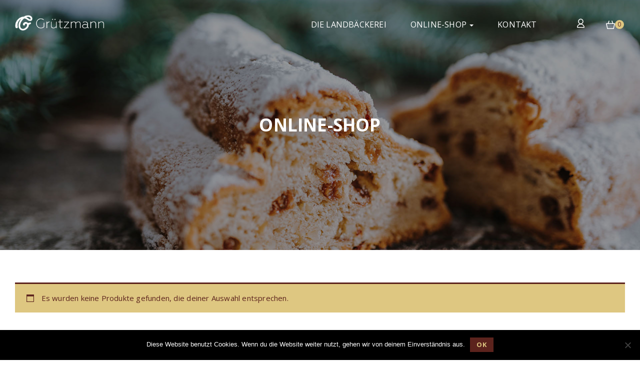

--- FILE ---
content_type: text/html; charset=UTF-8
request_url: https://www.baeckerei-gruetzmann.de/shop/?orderby=price
body_size: 15821
content:
<!DOCTYPE html>
<html lang="de" class="no-js">
<head>
	<meta charset="UTF-8">
	<meta name="viewport" content="width=device-width">
	<link rel="profile" href="http://gmpg.org/xfn/11">
	<link rel="pingback" href="https://www.baeckerei-gruetzmann.de/xmlrpc.php">

	
	                        <script>
                            /* You can add more configuration options to webfontloader by previously defining the WebFontConfig with your options */
                            if ( typeof WebFontConfig === "undefined" ) {
                                WebFontConfig = new Object();
                            }
                            WebFontConfig['google'] = {families: ['Open+Sans:300,400,600,700,800,300italic,400italic,600italic,700italic,800italic&amp;subset=latin']};

                            (function() {
                                var wf = document.createElement( 'script' );
                                wf.src = 'https://ajax.googleapis.com/ajax/libs/webfont/1.5.3/webfont.js';
                                wf.type = 'text/javascript';
                                wf.async = 'true';
                                var s = document.getElementsByTagName( 'script' )[0];
                                s.parentNode.insertBefore( wf, s );
                            })();
                        </script>
                        <meta name='robots' content='index, follow, max-image-preview:large, max-snippet:-1, max-video-preview:-1' />

	<!-- This site is optimized with the Yoast SEO plugin v26.7 - https://yoast.com/wordpress/plugins/seo/ -->
	<title>Produkte Archiv - Landbäckerei Grützmann</title>
	<link rel="canonical" href="https://www.baeckerei-gruetzmann.de/shop/" />
	<meta property="og:locale" content="de_DE" />
	<meta property="og:type" content="article" />
	<meta property="og:title" content="Produkte Archiv - Landbäckerei Grützmann" />
	<meta property="og:url" content="https://www.baeckerei-gruetzmann.de/shop/" />
	<meta property="og:site_name" content="Landbäckerei Grützmann" />
	<meta property="article:modified_time" content="2017-11-03T12:44:01+00:00" />
	<meta name="twitter:card" content="summary_large_image" />
	<script type="application/ld+json" class="yoast-schema-graph">{"@context":"https://schema.org","@graph":[{"@type":"WebPage","@id":"https://www.baeckerei-gruetzmann.de/shop/","url":"https://www.baeckerei-gruetzmann.de/shop/","name":"Produkte Archiv - Landbäckerei Grützmann","isPartOf":{"@id":"https://www.baeckerei-gruetzmann.de/#website"},"datePublished":"2017-11-02T20:08:14+00:00","dateModified":"2017-11-03T12:44:01+00:00","breadcrumb":{"@id":"https://www.baeckerei-gruetzmann.de/shop/#breadcrumb"},"inLanguage":"de","potentialAction":[{"@type":"ReadAction","target":["https://www.baeckerei-gruetzmann.de/shop/"]}]},{"@type":"BreadcrumbList","@id":"https://www.baeckerei-gruetzmann.de/shop/#breadcrumb","itemListElement":[{"@type":"ListItem","position":1,"name":"Startseite","item":"https://www.baeckerei-gruetzmann.de/"},{"@type":"ListItem","position":2,"name":"Shop"}]},{"@type":"WebSite","@id":"https://www.baeckerei-gruetzmann.de/#website","url":"https://www.baeckerei-gruetzmann.de/","name":"Landbäckerei Grützmann","description":"Der Bäcker in Anklam, Wolgast und Zinnowitz.","potentialAction":[{"@type":"SearchAction","target":{"@type":"EntryPoint","urlTemplate":"https://www.baeckerei-gruetzmann.de/?s={search_term_string}"},"query-input":{"@type":"PropertyValueSpecification","valueRequired":true,"valueName":"search_term_string"}}],"inLanguage":"de"}]}</script>
	<!-- / Yoast SEO plugin. -->


<link rel="alternate" type="application/rss+xml" title="Landbäckerei Grützmann &raquo; Feed" href="https://www.baeckerei-gruetzmann.de/feed/" />
<link rel="alternate" type="application/rss+xml" title="Landbäckerei Grützmann &raquo; Kommentar-Feed" href="https://www.baeckerei-gruetzmann.de/comments/feed/" />
<link rel="alternate" type="application/rss+xml" title="Landbäckerei Grützmann &raquo; Produkte-Feed" href="https://www.baeckerei-gruetzmann.de/shop/feed/" />
<style id='wp-img-auto-sizes-contain-inline-css' type='text/css'>
img:is([sizes=auto i],[sizes^="auto," i]){contain-intrinsic-size:3000px 1500px}
/*# sourceURL=wp-img-auto-sizes-contain-inline-css */
</style>
<style id='wp-emoji-styles-inline-css' type='text/css'>

	img.wp-smiley, img.emoji {
		display: inline !important;
		border: none !important;
		box-shadow: none !important;
		height: 1em !important;
		width: 1em !important;
		margin: 0 0.07em !important;
		vertical-align: -0.1em !important;
		background: none !important;
		padding: 0 !important;
	}
/*# sourceURL=wp-emoji-styles-inline-css */
</style>
<style id='wp-block-library-inline-css' type='text/css'>
:root{--wp-block-synced-color:#7a00df;--wp-block-synced-color--rgb:122,0,223;--wp-bound-block-color:var(--wp-block-synced-color);--wp-editor-canvas-background:#ddd;--wp-admin-theme-color:#007cba;--wp-admin-theme-color--rgb:0,124,186;--wp-admin-theme-color-darker-10:#006ba1;--wp-admin-theme-color-darker-10--rgb:0,107,160.5;--wp-admin-theme-color-darker-20:#005a87;--wp-admin-theme-color-darker-20--rgb:0,90,135;--wp-admin-border-width-focus:2px}@media (min-resolution:192dpi){:root{--wp-admin-border-width-focus:1.5px}}.wp-element-button{cursor:pointer}:root .has-very-light-gray-background-color{background-color:#eee}:root .has-very-dark-gray-background-color{background-color:#313131}:root .has-very-light-gray-color{color:#eee}:root .has-very-dark-gray-color{color:#313131}:root .has-vivid-green-cyan-to-vivid-cyan-blue-gradient-background{background:linear-gradient(135deg,#00d084,#0693e3)}:root .has-purple-crush-gradient-background{background:linear-gradient(135deg,#34e2e4,#4721fb 50%,#ab1dfe)}:root .has-hazy-dawn-gradient-background{background:linear-gradient(135deg,#faaca8,#dad0ec)}:root .has-subdued-olive-gradient-background{background:linear-gradient(135deg,#fafae1,#67a671)}:root .has-atomic-cream-gradient-background{background:linear-gradient(135deg,#fdd79a,#004a59)}:root .has-nightshade-gradient-background{background:linear-gradient(135deg,#330968,#31cdcf)}:root .has-midnight-gradient-background{background:linear-gradient(135deg,#020381,#2874fc)}:root{--wp--preset--font-size--normal:16px;--wp--preset--font-size--huge:42px}.has-regular-font-size{font-size:1em}.has-larger-font-size{font-size:2.625em}.has-normal-font-size{font-size:var(--wp--preset--font-size--normal)}.has-huge-font-size{font-size:var(--wp--preset--font-size--huge)}.has-text-align-center{text-align:center}.has-text-align-left{text-align:left}.has-text-align-right{text-align:right}.has-fit-text{white-space:nowrap!important}#end-resizable-editor-section{display:none}.aligncenter{clear:both}.items-justified-left{justify-content:flex-start}.items-justified-center{justify-content:center}.items-justified-right{justify-content:flex-end}.items-justified-space-between{justify-content:space-between}.screen-reader-text{border:0;clip-path:inset(50%);height:1px;margin:-1px;overflow:hidden;padding:0;position:absolute;width:1px;word-wrap:normal!important}.screen-reader-text:focus{background-color:#ddd;clip-path:none;color:#444;display:block;font-size:1em;height:auto;left:5px;line-height:normal;padding:15px 23px 14px;text-decoration:none;top:5px;width:auto;z-index:100000}html :where(.has-border-color){border-style:solid}html :where([style*=border-top-color]){border-top-style:solid}html :where([style*=border-right-color]){border-right-style:solid}html :where([style*=border-bottom-color]){border-bottom-style:solid}html :where([style*=border-left-color]){border-left-style:solid}html :where([style*=border-width]){border-style:solid}html :where([style*=border-top-width]){border-top-style:solid}html :where([style*=border-right-width]){border-right-style:solid}html :where([style*=border-bottom-width]){border-bottom-style:solid}html :where([style*=border-left-width]){border-left-style:solid}html :where(img[class*=wp-image-]){height:auto;max-width:100%}:where(figure){margin:0 0 1em}html :where(.is-position-sticky){--wp-admin--admin-bar--position-offset:var(--wp-admin--admin-bar--height,0px)}@media screen and (max-width:600px){html :where(.is-position-sticky){--wp-admin--admin-bar--position-offset:0px}}

/*# sourceURL=wp-block-library-inline-css */
</style><link rel='stylesheet' id='wc-blocks-style-css' href='https://www.baeckerei-gruetzmann.de/wp-content/plugins/woocommerce/assets/client/blocks/wc-blocks.css?ver=wc-10.4.3' type='text/css' media='all' />
<style id='global-styles-inline-css' type='text/css'>
:root{--wp--preset--aspect-ratio--square: 1;--wp--preset--aspect-ratio--4-3: 4/3;--wp--preset--aspect-ratio--3-4: 3/4;--wp--preset--aspect-ratio--3-2: 3/2;--wp--preset--aspect-ratio--2-3: 2/3;--wp--preset--aspect-ratio--16-9: 16/9;--wp--preset--aspect-ratio--9-16: 9/16;--wp--preset--color--black: #000000;--wp--preset--color--cyan-bluish-gray: #abb8c3;--wp--preset--color--white: #ffffff;--wp--preset--color--pale-pink: #f78da7;--wp--preset--color--vivid-red: #cf2e2e;--wp--preset--color--luminous-vivid-orange: #ff6900;--wp--preset--color--luminous-vivid-amber: #fcb900;--wp--preset--color--light-green-cyan: #7bdcb5;--wp--preset--color--vivid-green-cyan: #00d084;--wp--preset--color--pale-cyan-blue: #8ed1fc;--wp--preset--color--vivid-cyan-blue: #0693e3;--wp--preset--color--vivid-purple: #9b51e0;--wp--preset--gradient--vivid-cyan-blue-to-vivid-purple: linear-gradient(135deg,rgb(6,147,227) 0%,rgb(155,81,224) 100%);--wp--preset--gradient--light-green-cyan-to-vivid-green-cyan: linear-gradient(135deg,rgb(122,220,180) 0%,rgb(0,208,130) 100%);--wp--preset--gradient--luminous-vivid-amber-to-luminous-vivid-orange: linear-gradient(135deg,rgb(252,185,0) 0%,rgb(255,105,0) 100%);--wp--preset--gradient--luminous-vivid-orange-to-vivid-red: linear-gradient(135deg,rgb(255,105,0) 0%,rgb(207,46,46) 100%);--wp--preset--gradient--very-light-gray-to-cyan-bluish-gray: linear-gradient(135deg,rgb(238,238,238) 0%,rgb(169,184,195) 100%);--wp--preset--gradient--cool-to-warm-spectrum: linear-gradient(135deg,rgb(74,234,220) 0%,rgb(151,120,209) 20%,rgb(207,42,186) 40%,rgb(238,44,130) 60%,rgb(251,105,98) 80%,rgb(254,248,76) 100%);--wp--preset--gradient--blush-light-purple: linear-gradient(135deg,rgb(255,206,236) 0%,rgb(152,150,240) 100%);--wp--preset--gradient--blush-bordeaux: linear-gradient(135deg,rgb(254,205,165) 0%,rgb(254,45,45) 50%,rgb(107,0,62) 100%);--wp--preset--gradient--luminous-dusk: linear-gradient(135deg,rgb(255,203,112) 0%,rgb(199,81,192) 50%,rgb(65,88,208) 100%);--wp--preset--gradient--pale-ocean: linear-gradient(135deg,rgb(255,245,203) 0%,rgb(182,227,212) 50%,rgb(51,167,181) 100%);--wp--preset--gradient--electric-grass: linear-gradient(135deg,rgb(202,248,128) 0%,rgb(113,206,126) 100%);--wp--preset--gradient--midnight: linear-gradient(135deg,rgb(2,3,129) 0%,rgb(40,116,252) 100%);--wp--preset--font-size--small: 13px;--wp--preset--font-size--medium: 20px;--wp--preset--font-size--large: 36px;--wp--preset--font-size--x-large: 42px;--wp--preset--spacing--20: 0.44rem;--wp--preset--spacing--30: 0.67rem;--wp--preset--spacing--40: 1rem;--wp--preset--spacing--50: 1.5rem;--wp--preset--spacing--60: 2.25rem;--wp--preset--spacing--70: 3.38rem;--wp--preset--spacing--80: 5.06rem;--wp--preset--shadow--natural: 6px 6px 9px rgba(0, 0, 0, 0.2);--wp--preset--shadow--deep: 12px 12px 50px rgba(0, 0, 0, 0.4);--wp--preset--shadow--sharp: 6px 6px 0px rgba(0, 0, 0, 0.2);--wp--preset--shadow--outlined: 6px 6px 0px -3px rgb(255, 255, 255), 6px 6px rgb(0, 0, 0);--wp--preset--shadow--crisp: 6px 6px 0px rgb(0, 0, 0);}:where(.is-layout-flex){gap: 0.5em;}:where(.is-layout-grid){gap: 0.5em;}body .is-layout-flex{display: flex;}.is-layout-flex{flex-wrap: wrap;align-items: center;}.is-layout-flex > :is(*, div){margin: 0;}body .is-layout-grid{display: grid;}.is-layout-grid > :is(*, div){margin: 0;}:where(.wp-block-columns.is-layout-flex){gap: 2em;}:where(.wp-block-columns.is-layout-grid){gap: 2em;}:where(.wp-block-post-template.is-layout-flex){gap: 1.25em;}:where(.wp-block-post-template.is-layout-grid){gap: 1.25em;}.has-black-color{color: var(--wp--preset--color--black) !important;}.has-cyan-bluish-gray-color{color: var(--wp--preset--color--cyan-bluish-gray) !important;}.has-white-color{color: var(--wp--preset--color--white) !important;}.has-pale-pink-color{color: var(--wp--preset--color--pale-pink) !important;}.has-vivid-red-color{color: var(--wp--preset--color--vivid-red) !important;}.has-luminous-vivid-orange-color{color: var(--wp--preset--color--luminous-vivid-orange) !important;}.has-luminous-vivid-amber-color{color: var(--wp--preset--color--luminous-vivid-amber) !important;}.has-light-green-cyan-color{color: var(--wp--preset--color--light-green-cyan) !important;}.has-vivid-green-cyan-color{color: var(--wp--preset--color--vivid-green-cyan) !important;}.has-pale-cyan-blue-color{color: var(--wp--preset--color--pale-cyan-blue) !important;}.has-vivid-cyan-blue-color{color: var(--wp--preset--color--vivid-cyan-blue) !important;}.has-vivid-purple-color{color: var(--wp--preset--color--vivid-purple) !important;}.has-black-background-color{background-color: var(--wp--preset--color--black) !important;}.has-cyan-bluish-gray-background-color{background-color: var(--wp--preset--color--cyan-bluish-gray) !important;}.has-white-background-color{background-color: var(--wp--preset--color--white) !important;}.has-pale-pink-background-color{background-color: var(--wp--preset--color--pale-pink) !important;}.has-vivid-red-background-color{background-color: var(--wp--preset--color--vivid-red) !important;}.has-luminous-vivid-orange-background-color{background-color: var(--wp--preset--color--luminous-vivid-orange) !important;}.has-luminous-vivid-amber-background-color{background-color: var(--wp--preset--color--luminous-vivid-amber) !important;}.has-light-green-cyan-background-color{background-color: var(--wp--preset--color--light-green-cyan) !important;}.has-vivid-green-cyan-background-color{background-color: var(--wp--preset--color--vivid-green-cyan) !important;}.has-pale-cyan-blue-background-color{background-color: var(--wp--preset--color--pale-cyan-blue) !important;}.has-vivid-cyan-blue-background-color{background-color: var(--wp--preset--color--vivid-cyan-blue) !important;}.has-vivid-purple-background-color{background-color: var(--wp--preset--color--vivid-purple) !important;}.has-black-border-color{border-color: var(--wp--preset--color--black) !important;}.has-cyan-bluish-gray-border-color{border-color: var(--wp--preset--color--cyan-bluish-gray) !important;}.has-white-border-color{border-color: var(--wp--preset--color--white) !important;}.has-pale-pink-border-color{border-color: var(--wp--preset--color--pale-pink) !important;}.has-vivid-red-border-color{border-color: var(--wp--preset--color--vivid-red) !important;}.has-luminous-vivid-orange-border-color{border-color: var(--wp--preset--color--luminous-vivid-orange) !important;}.has-luminous-vivid-amber-border-color{border-color: var(--wp--preset--color--luminous-vivid-amber) !important;}.has-light-green-cyan-border-color{border-color: var(--wp--preset--color--light-green-cyan) !important;}.has-vivid-green-cyan-border-color{border-color: var(--wp--preset--color--vivid-green-cyan) !important;}.has-pale-cyan-blue-border-color{border-color: var(--wp--preset--color--pale-cyan-blue) !important;}.has-vivid-cyan-blue-border-color{border-color: var(--wp--preset--color--vivid-cyan-blue) !important;}.has-vivid-purple-border-color{border-color: var(--wp--preset--color--vivid-purple) !important;}.has-vivid-cyan-blue-to-vivid-purple-gradient-background{background: var(--wp--preset--gradient--vivid-cyan-blue-to-vivid-purple) !important;}.has-light-green-cyan-to-vivid-green-cyan-gradient-background{background: var(--wp--preset--gradient--light-green-cyan-to-vivid-green-cyan) !important;}.has-luminous-vivid-amber-to-luminous-vivid-orange-gradient-background{background: var(--wp--preset--gradient--luminous-vivid-amber-to-luminous-vivid-orange) !important;}.has-luminous-vivid-orange-to-vivid-red-gradient-background{background: var(--wp--preset--gradient--luminous-vivid-orange-to-vivid-red) !important;}.has-very-light-gray-to-cyan-bluish-gray-gradient-background{background: var(--wp--preset--gradient--very-light-gray-to-cyan-bluish-gray) !important;}.has-cool-to-warm-spectrum-gradient-background{background: var(--wp--preset--gradient--cool-to-warm-spectrum) !important;}.has-blush-light-purple-gradient-background{background: var(--wp--preset--gradient--blush-light-purple) !important;}.has-blush-bordeaux-gradient-background{background: var(--wp--preset--gradient--blush-bordeaux) !important;}.has-luminous-dusk-gradient-background{background: var(--wp--preset--gradient--luminous-dusk) !important;}.has-pale-ocean-gradient-background{background: var(--wp--preset--gradient--pale-ocean) !important;}.has-electric-grass-gradient-background{background: var(--wp--preset--gradient--electric-grass) !important;}.has-midnight-gradient-background{background: var(--wp--preset--gradient--midnight) !important;}.has-small-font-size{font-size: var(--wp--preset--font-size--small) !important;}.has-medium-font-size{font-size: var(--wp--preset--font-size--medium) !important;}.has-large-font-size{font-size: var(--wp--preset--font-size--large) !important;}.has-x-large-font-size{font-size: var(--wp--preset--font-size--x-large) !important;}
/*# sourceURL=global-styles-inline-css */
</style>

<style id='classic-theme-styles-inline-css' type='text/css'>
/*! This file is auto-generated */
.wp-block-button__link{color:#fff;background-color:#32373c;border-radius:9999px;box-shadow:none;text-decoration:none;padding:calc(.667em + 2px) calc(1.333em + 2px);font-size:1.125em}.wp-block-file__button{background:#32373c;color:#fff;text-decoration:none}
/*# sourceURL=/wp-includes/css/classic-themes.min.css */
</style>
<link rel='stylesheet' id='contact-form-7-css' href='https://www.baeckerei-gruetzmann.de/wp-content/plugins/contact-form-7/includes/css/styles.css?ver=6.1.4' type='text/css' media='all' />
<link rel='stylesheet' id='cookie-notice-front-css' href='https://www.baeckerei-gruetzmann.de/wp-content/plugins/cookie-notice/css/front.min.css?ver=2.5.11' type='text/css' media='all' />
<link rel='stylesheet' id='rs-plugin-settings-css' href='https://www.baeckerei-gruetzmann.de/wp-content/plugins/revslider/public/assets/css/settings.css?ver=5.3.1.5' type='text/css' media='all' />
<style id='rs-plugin-settings-inline-css' type='text/css'>
#rs-demo-id {}
/*# sourceURL=rs-plugin-settings-inline-css */
</style>
<link rel='stylesheet' id='woocommerce-layout-css' href='https://www.baeckerei-gruetzmann.de/wp-content/plugins/woocommerce/assets/css/woocommerce-layout.css?ver=10.4.3' type='text/css' media='all' />
<link rel='stylesheet' id='woocommerce-smallscreen-css' href='https://www.baeckerei-gruetzmann.de/wp-content/plugins/woocommerce/assets/css/woocommerce-smallscreen.css?ver=10.4.3' type='text/css' media='only screen and (max-width: 768px)' />
<link rel='stylesheet' id='woocommerce-general-css' href='https://www.baeckerei-gruetzmann.de/wp-content/plugins/woocommerce/assets/css/woocommerce.css?ver=10.4.3' type='text/css' media='all' />
<style id='woocommerce-inline-inline-css' type='text/css'>
.woocommerce form .form-row .required { visibility: visible; }
/*# sourceURL=woocommerce-inline-inline-css */
</style>
<link rel='stylesheet' id='wcqi-css-css' href='https://www.baeckerei-gruetzmann.de/wp-content/plugins/woocommerce-quantity-increment/assets/css/wc-quantity-increment.css?ver=6.9' type='text/css' media='all' />
<link rel='stylesheet' id='vegan-theme-fonts-css' href='https://www.baeckerei-gruetzmann.de/wp-content/uploads/fonts/03f6c08f0bf7a7a0c0c33295d1733a55/font.css?v=1669033053' type='text/css' media='all' />
<link rel='stylesheet' id='vegan-template-css' href='https://www.baeckerei-gruetzmann.de/wp-content/themes/vegan/css/template.css?ver=3.2' type='text/css' media='all' />
<link rel='stylesheet' id='vegan-style-css' href='https://www.baeckerei-gruetzmann.de/wp-content/themes/vegan/style.css?ver=3.2' type='text/css' media='all' />
<link rel='stylesheet' id='font-awesome-css' href='https://www.baeckerei-gruetzmann.de/wp-content/themes/vegan/css/font-awesome.css?ver=4.5.0' type='text/css' media='all' />
<link rel='stylesheet' id='font-monia-css' href='https://www.baeckerei-gruetzmann.de/wp-content/themes/vegan/css/font-monia.css?ver=1.8.0' type='text/css' media='all' />
<link rel='stylesheet' id='animate-style-css' href='https://www.baeckerei-gruetzmann.de/wp-content/themes/vegan/css/animate.css?ver=3.5.0' type='text/css' media='all' />
<link rel='stylesheet' id='bootstrap-css' href='https://www.baeckerei-gruetzmann.de/wp-content/themes/vegan/css/bootstrap.css?ver=3.2.0' type='text/css' media='all' />
<link rel='stylesheet' id='perfect-scrollbar-css' href='https://www.baeckerei-gruetzmann.de/wp-content/themes/vegan/css/perfect-scrollbar.css?ver=2.3.2' type='text/css' media='all' />
<link rel='stylesheet' id='magnific-popup-css' href='https://www.baeckerei-gruetzmann.de/wp-content/themes/vegan/js/dev/magnific/magnific-popup.css?ver=1.1.0' type='text/css' media='all' />
<link rel='stylesheet' id='vegan-woocommerce-css' href='https://www.baeckerei-gruetzmann.de/wp-content/themes/vegan/css/woocommerce.css?ver=1.0' type='text/css' media='all' />
<link rel='stylesheet' id='kc-general-css' href='https://www.baeckerei-gruetzmann.de/wp-content/plugins/kingcomposer/assets/frontend/css/kingcomposer.min.css?ver=2.9.6' type='text/css' media='all' />
<link rel='stylesheet' id='kc-animate-css' href='https://www.baeckerei-gruetzmann.de/wp-content/plugins/kingcomposer/assets/css/animate.css?ver=2.9.6' type='text/css' media='all' />
<link rel='stylesheet' id='kc-icon-1-css' href='https://www.baeckerei-gruetzmann.de/wp-content/themes/vegan/css/font-monia.css?ver=2.9.6' type='text/css' media='all' />
<link rel='stylesheet' id='kc-icon-2-css' href='https://www.baeckerei-gruetzmann.de/wp-content/plugins/kingcomposer/assets/css/icons.css?ver=2.9.6' type='text/css' media='all' />
<script type="text/template" id="tmpl-variation-template">
	<div class="woocommerce-variation-description">{{{ data.variation.variation_description }}}</div>
	<div class="woocommerce-variation-price">{{{ data.variation.price_html }}}</div>
	<div class="woocommerce-variation-availability">{{{ data.variation.availability_html }}}</div>
</script>
<script type="text/template" id="tmpl-unavailable-variation-template">
	<p role="alert">Dieses Produkt ist leider nicht verfügbar. Bitte wähle eine andere Kombination.</p>
</script>
<script type="text/javascript" src="https://www.baeckerei-gruetzmann.de/wp-includes/js/jquery/jquery.min.js?ver=3.7.1" id="jquery-core-js"></script>
<script type="text/javascript" src="https://www.baeckerei-gruetzmann.de/wp-includes/js/jquery/jquery-migrate.min.js?ver=3.4.1" id="jquery-migrate-js"></script>
<script type="text/javascript" id="cookie-notice-front-js-before">
/* <![CDATA[ */
var cnArgs = {"ajaxUrl":"https:\/\/www.baeckerei-gruetzmann.de\/wp-admin\/admin-ajax.php","nonce":"cb7b8032d1","hideEffect":"fade","position":"bottom","onScroll":false,"onScrollOffset":100,"onClick":false,"cookieName":"cookie_notice_accepted","cookieTime":2592000,"cookieTimeRejected":2592000,"globalCookie":false,"redirection":false,"cache":false,"revokeCookies":false,"revokeCookiesOpt":"automatic"};

//# sourceURL=cookie-notice-front-js-before
/* ]]> */
</script>
<script type="text/javascript" src="https://www.baeckerei-gruetzmann.de/wp-content/plugins/cookie-notice/js/front.min.js?ver=2.5.11" id="cookie-notice-front-js"></script>
<script type="text/javascript" src="https://www.baeckerei-gruetzmann.de/wp-content/plugins/revslider/public/assets/js/jquery.themepunch.tools.min.js?ver=5.3.1.5" id="tp-tools-js"></script>
<script type="text/javascript" src="https://www.baeckerei-gruetzmann.de/wp-content/plugins/revslider/public/assets/js/jquery.themepunch.revolution.min.js?ver=5.3.1.5" id="revmin-js"></script>
<script type="text/javascript" src="https://www.baeckerei-gruetzmann.de/wp-content/plugins/woocommerce/assets/js/jquery-blockui/jquery.blockUI.min.js?ver=2.7.0-wc.10.4.3" id="wc-jquery-blockui-js" defer="defer" data-wp-strategy="defer"></script>
<script type="text/javascript" id="wc-add-to-cart-js-extra">
/* <![CDATA[ */
var wc_add_to_cart_params = {"ajax_url":"/wp-admin/admin-ajax.php","wc_ajax_url":"/?wc-ajax=%%endpoint%%","i18n_view_cart":"Warenkorb anzeigen","cart_url":"https://www.baeckerei-gruetzmann.de/warenkorb/","is_cart":"","cart_redirect_after_add":"no"};
//# sourceURL=wc-add-to-cart-js-extra
/* ]]> */
</script>
<script type="text/javascript" src="https://www.baeckerei-gruetzmann.de/wp-content/plugins/woocommerce/assets/js/frontend/add-to-cart.min.js?ver=10.4.3" id="wc-add-to-cart-js" defer="defer" data-wp-strategy="defer"></script>
<script type="text/javascript" src="https://www.baeckerei-gruetzmann.de/wp-content/plugins/woocommerce/assets/js/js-cookie/js.cookie.min.js?ver=2.1.4-wc.10.4.3" id="wc-js-cookie-js" defer="defer" data-wp-strategy="defer"></script>
<script type="text/javascript" id="woocommerce-js-extra">
/* <![CDATA[ */
var woocommerce_params = {"ajax_url":"/wp-admin/admin-ajax.php","wc_ajax_url":"/?wc-ajax=%%endpoint%%","i18n_password_show":"Passwort anzeigen","i18n_password_hide":"Passwort ausblenden"};
//# sourceURL=woocommerce-js-extra
/* ]]> */
</script>
<script type="text/javascript" src="https://www.baeckerei-gruetzmann.de/wp-content/plugins/woocommerce/assets/js/frontend/woocommerce.min.js?ver=10.4.3" id="woocommerce-js" defer="defer" data-wp-strategy="defer"></script>
<script type="text/javascript" src="https://www.baeckerei-gruetzmann.de/wp-content/plugins/woocommerce-quantity-increment/assets/js/wc-quantity-increment.min.js?ver=6.9" id="wcqi-js-js"></script>
<script type="text/javascript" src="https://www.baeckerei-gruetzmann.de/wp-includes/js/underscore.min.js?ver=1.13.7" id="underscore-js"></script>
<script type="text/javascript" id="wp-util-js-extra">
/* <![CDATA[ */
var _wpUtilSettings = {"ajax":{"url":"/wp-admin/admin-ajax.php"}};
//# sourceURL=wp-util-js-extra
/* ]]> */
</script>
<script type="text/javascript" src="https://www.baeckerei-gruetzmann.de/wp-includes/js/wp-util.min.js?ver=6.9" id="wp-util-js"></script>
<script type="text/javascript" id="wc-add-to-cart-variation-js-extra">
/* <![CDATA[ */
var wc_add_to_cart_variation_params = {"wc_ajax_url":"/?wc-ajax=%%endpoint%%","i18n_no_matching_variations_text":"Es entsprechen leider keine Produkte deiner Auswahl. Bitte w\u00e4hle eine andere Kombination.","i18n_make_a_selection_text":"Bitte w\u00e4hle die Produktoptionen, bevor du den Artikel in den Warenkorb legst.","i18n_unavailable_text":"Dieses Produkt ist leider nicht verf\u00fcgbar. Bitte w\u00e4hle eine andere Kombination.","i18n_reset_alert_text":"Deine Auswahl wurde zur\u00fcckgesetzt. Bitte w\u00e4hle Produktoptionen aus, bevor du den Artikel in den Warenkorb legst."};
//# sourceURL=wc-add-to-cart-variation-js-extra
/* ]]> */
</script>
<script type="text/javascript" src="https://www.baeckerei-gruetzmann.de/wp-content/plugins/woocommerce/assets/js/frontend/add-to-cart-variation.min.js?ver=10.4.3" id="wc-add-to-cart-variation-js" defer="defer" data-wp-strategy="defer"></script>
<link rel="https://api.w.org/" href="https://www.baeckerei-gruetzmann.de/wp-json/" /><link rel="EditURI" type="application/rsd+xml" title="RSD" href="https://www.baeckerei-gruetzmann.de/xmlrpc.php?rsd" />
<meta name="generator" content="WordPress 6.9" />
<meta name="generator" content="WooCommerce 10.4.3" />
<script type="text/javascript">var kc_script_data={ajax_url:"https://www.baeckerei-gruetzmann.de/wp-admin/admin-ajax.php"}</script>	<noscript><style>.woocommerce-product-gallery{ opacity: 1 !important; }</style></noscript>
	<meta name="generator" content="Powered by Slider Revolution 5.3.1.5 - responsive, Mobile-Friendly Slider Plugin for WordPress with comfortable drag and drop interface." />
<link rel="icon" href="https://www.baeckerei-gruetzmann.de/wp-content/uploads/2020/11/cropped-favicon-lbg-32x32.png" sizes="32x32" />
<link rel="icon" href="https://www.baeckerei-gruetzmann.de/wp-content/uploads/2020/11/cropped-favicon-lbg-192x192.png" sizes="192x192" />
<link rel="apple-touch-icon" href="https://www.baeckerei-gruetzmann.de/wp-content/uploads/2020/11/cropped-favicon-lbg-180x180.png" />
<meta name="msapplication-TileImage" content="https://www.baeckerei-gruetzmann.de/wp-content/uploads/2020/11/cropped-favicon-lbg-270x270.png" />
<!-- ******************************************************************** --><!-- * Theme Options Styles ********************************************* --><!-- ******************************************************************** --><style>/* check main color *//* Custom CSS */</style>		<style type="text/css" id="wp-custom-css">
			.sticky-header {
 background-color: #5C231D!important;
}

.apus-breadscrumb .bread-title {
    font-size: 35px;
    font-weight: 700;
    font-family: "Open Sans";
    margin: 0;
    text-transform: uppercase;
    color: #ffffff;
}

.apus-shop-header .apus-shop-menu ul.apus-categories {
    padding: 0;
    margin: 0;
    list-style: none;
    display: none;
}

.cart_list > div {
    border-bottom: 1px solid #eeeeee;
    margin: 10px 0;
    padding: 10px 0;
    overflow: hidden;
    color: #5C231D;
}

.apus-shop-header .apus-shop-menu ul.apus-filter-menu {
    padding: 0;
        padding-top: 0px;
    padding-top: 10px;
    margin: 0;
    list-style: none;
    float: right;
    display: none;
}

.sticky-header .heading-right [class*="mn-icon-"] {
    color: #dec781 !important;
}

.cart-icon .count {
    background: #dec781;
    color: #5C231D;
    font-size: 12px;
    border-radius: 50%;
    position: absolute;
    right: -18px;
    top: 5px;
    display: inline-block;
    line-height: 1;
    width: 18px;
    height: 18px;
    line-height: 18px;
    text-align: center;
}

.kc-title-wrap .kc_title::after  {
    display:none;
}

.apus-breadscrumb .breadcrumb {
    display:none;
}

#back-to-top {
    position: fixed;
    z-index: 99;
    bottom: 30px;
    right: 30px;
    width: 40px;
    height: 40px;
    line-height: 40px;
    text-align: center;
    display: inline-block;
    background: #5C231D;
    color: #DEC781;
    opacity: 0;
    filter: alpha(opacity=0);
    -webkit-transition: all 0.4s ease-in-out 0s;
    -o-transition: all 0.4s ease-in-out 0s;
    transition: all 0.4s ease-in-out 0s;
}

#back-to-top:hover {
    
    background: #DEC781;
    color: #5C231D;
}

.product-block.grid .groups-button {
    position: absolute;
    width: 100%;
    background: #f2f2f2;
    padding: 12px 0 11px;
    z-index: 1;
    bottom: 15px;
    opacity: 0;
    filter: alpha(opacity=0);
    -webkit-transition: all 0.3s ease-in-out 0s;
    -o-transition: all 0.3s ease-in-out 0s;
    transition: all 0.3s ease-in-out 0s;
    display: none;
}

.post-navigation {
    padding: 30px 0;
    display: none;
}
.woocommerce div.product .product_title {
    font-family: "Amatic SC";
    font-size: 28px;
    text-transform: uppercase;
    font-weight: 700;
    margin: 0 0 5px;
    line-height: 50px;
}

.archive-shop div.product .information .product_meta {
    overflow: hidden;
    margin: 0 0 15px;
    display: none;
}

.archive-shop div.product .information .cart button {
    font-family: "Josefin Sans", serif;
    font-size: 18px;
    font-weight: 700 !important;
    padding: 8px 60px;
    text-transform: none;
    color: #DEC781 !important;
    background: #5C231D;
    letter-spacing: 0px;
    border: none !important;
}

.archive-shop div.product .information .cart button:hover {
   
    
    color: #5C231D !important;
    background: #DEC781;
    letter-spacing: 0px;
    border: none !important;
}

.quantity input.qty {
color: #5C231D;
}

.archive-shop div.product .information .price {
    font-size: 28px;
    font-weight: 700;
    color: #DEC781;
}

.archive-shop div.product .information .product_title {
    clear: both;
    font-weight: 700;
}

.product-block.grid .caption {
    background: #DEC781;
    text-align: center;
    padding-bottom: 22px;
    padding-top: 22px;
}

.name a {
    color: #fff;
    text-transform: uppercase;
    font-weight: 700;
}

.woocommerce div.product span.price {
    color: #5C231D;
    font-size: 24px;
    font-weight: 700;
}

.tabs-v1 .nav-tabs li.active > a {
    border: none;
    color: #111111;
    display: none;
}

.btn-outline.btn-primary {
    background: #5C231D;
    border-color: #000;
    color: #DEC781;
    border: none;
    width: 50%;
    margin-left: 15px;
    margin-right: 15px;
}

.btn-outline.btn-primary:hover {
    background: #DEC781;
}
.navbar-nav.megamenu > li > a {
    font-size: 16px;
    font-weight: 700;
    padding: 18px 0;
    background: transparent;
    font-family: "Amatic SC", cursive, sans-serif;
    text-transform: uppercase;
}


#apus-header .header-inner .logo-in-theme {
    position: relative;
    z-index: 9;
    padding-top: 15px;
}
 #apus-header .header-inner .heading-right {
    position: relative;
    z-index: 9;
    padding-top: 20px;
}

.sticky-header .navbar-nav.megamenu > li > a {
    color: #DEC781 !important;
}

.sticky-header .navbar-nav.megamenu > li > a:hover {
    color: #fff !important;
}

.header-default.sticky-header .logo-theme img.logo-sticky {
    margin-top: -6px;
}

.sticky-header .navbar-nav.megamenu > li.active > a, .sticky-header .navbar-nav.megamenu > li:hover > a, .sticky-header .navbar-nav.megamenu > li:active > a {
    color: #fff !important;
}

.apus-breadscrumb + #main-container {
    margin-top: 40px;
    margin-bottom: 40px;
}

.woocommerce-info {
    border-top-color: #5C231D;
}

.woocommerce-info::before {
    color: #5C231D;
}

.woocommerce-error, .woocommerce-info, .woocommerce-message {
    padding: 1em 2em 1em 3.5em;
    margin: 0 0 2em;
    position: relative;
    background-color: #DEC781;
    color: #5C231D;
    border-top: 3px solid #5C231D;
        border-top-color: #5C231D;
    list-style: none outside;
    width: auto;
    word-wrap: break-word;
}

.woocommerce #respond input#submit, .woocommerce a.button, .woocommerce button.button, .woocommerce input.button {
    font-size: 100%;
    margin: 0;
    line-height: 1;
    cursor: pointer;
    position: relative;
    text-decoration: none;
    overflow: visible;
    padding: .618em 1em;
    font-weight: 700;
    border-radius: 3px;
    left: auto;
    color: #DEC781;
    background-color: #5C231D;
    border: 0;
    white-space: nowrap;
    display: inline-block;
    background-image: none;
    box-shadow: none;
    text-shadow: none;
}

a {color: #5C231D;}
a:hover {color: #DEC781;}

.dropdown-menu {
    list-style: none;
    font-size: 15px;
    text-align: left;
    color: #5C231D;
}

.navbar-nav.megamenu > li > .dropdown-menu {
    top: 100%;
    left: 0;
    background: #DEC781;
}

.dropdown-menu {
    list-style: none;
    font-size: 15px;
    text-align: left;
    color: #5C231D !important;
    background: #DEC781;
}

.dropdown-menu a {
    color: #5C231D !important;
}

.header-mobile {
    padding: 5px 0;
    width: 100%;
    background: #5C231D;
    z-index: 99;
    -webkit-transition: all 0.5s ease 0s;
    -o-transition: all 0.5s ease 0s;
    transition: all 0.5s ease 0s;
}

.header-mobile .btn.dropdown-toggle:hover, .header-mobile .btn.dropdown-toggle:active, .header-mobile .btn.dropdown-toggle:focus, .header-mobile .btn.offcanvas:hover, .header-mobile .btn.offcanvas:active, .header-mobile .btn.offcanvas:focus {
    color: #fff;
    background: transparent;
}

.header-mobile .btn.dropdown-toggle, .header-mobile .btn.offcanvas {
    font-size: 15px;
    color: #DEC781;
}

.bg-primary {
    background-color: #5C231D;
}

.btn-danger:hover, .btn-danger:focus, .btn-danger:active, .btn-danger.active, .open > .btn-danger.dropdown-toggle {
    color: #fff;
    background-color: #DEC781;
    border-color: #DEC781;
}

#apus-mobile-menu .btn-toggle-canvas {
    padding: 8px 15px;
    background-color: #DEC781;
    border: none;
}

.navbar-offcanvas .navbar-nav > li > .icon-toggle {
    cursor: pointer;
    color: #DEC781;
}

.button-show-search {
    background: transparent;
    border: none;
    vertical-align: middle;
    display: none;
}

#apus-header.header-default .main-menu {
    padding-top: 20px;
    float: right !important;
}

.page-404 .page-title {
    font-size: 40px;
    letter-spacing: 2.5px;
    font-weight: 700;
    margin: 15px 0 0;
    line-height: 86px;
    text-transform: uppercase;
}

.page-404 .page-content .form-inline {
    position: relative;
    max-width: 450px;
    margin: 0 auto;
    display: none;
}

.page-404 .page-content a.btn {
    background: #DEC781;
    border: none;
    font-size: 16px;
    font-weight: 700;
    text-transform: uppercase;
    color: #5C231D;
    margin-top: 20px;
}

.page-404 {
background: #DEC781;
}

.apus-copyright {
    background: #5c231d;
    border:none;
    
}

#apus-footer a {
    color: #DEC781!important;
}

#apus-footer a:hover {
    color: #fff!important;
}

#apus-footer p {
    color: #DEC781!important;
}

.kc-row-container.kc-container {
    max-width: 100%;
}

.top-cart .buttons .wc-forward {
    float: none !important;
    display: block;
    font-weight: 700;
    margin-top: 15px;
    font-size: 20px;
    text-transform: uppercase;
    color: #fff !important;
}

.variations label {
    color: #DEC781;
    font-size: 18px;
    text-transform: capitalize;
    margin: 5px 0;
}

.woocommerce-account .woocommerce-MyAccount-navigation {
    float: left;
    width: 30%;
    padding-left: 30px;
}

mark, .mark {
    background-color: #fcf8e3;
    padding: .2em;
    display: none;
}

h3 {text-transform:uppercase;}

.row::before, .row::after {
    content: " ";
    display: none;
}

.row {
    margin-left: 0;
    margin-right: 0;
}

.tabs-v1 .nav-tabs {
    border: none;
    margin: 0 0 10px;
    text-align: center;
    display: none;
}

.woocommerce div.product form.cart .variations td, .woocommerce div.product form.cart .variations th {

    line-height: 3em;
    margin-right: -300px;
    

}

.woocommerce div.product form.cart .variations select {
    max-width: 100%;
    min-width: 75%;
    display: inline-block;
    margin-right: 1em;
    margin-top: 50px;
}
.page-404 .page-content a.btn {
    background: #DEC781;
    border: none;
    font-size: 16px;
    font-weight: 700;
    text-transform: uppercase;
    color: #fff;
    margin-top: 20px;
}

.page-404 .page-title {
    font-size: 40px;
    letter-spacing: 2.5px;
    font-weight: 700;
    margin: 15px 0 0;
    line-height: 86px;
    text-transform: uppercase;
    color: #fff;
}
.page-404 .not-found {
    padding: 200px 0;
    max-width: 960px;
    margin: 0 auto;
}

.btn-outline.btn-primary {
    background: #5C231D;
    border-color: #000;
    color: #DEC781;
    border: none;
}
.apus-breadscrumb .wrapper-breads {
    min-height: 660px;
    position: relative;
}

.section-contact input.btn {
    font-size: 20px;
    font-weight: 700;
    text-transform: uppercase;
    padding: 9px 52px;
    margin-top: 5px;
    background: #111111;
    color: #ffffff;
    width: 100%;
    position: inherit;
}



.kc_tabs_nav > li > a, .nav-pills > li > a {
    padding: 0 !important;
    padding-right: 50px !important;
    font-family: "Open Sans";
}

.kc_tabs_nav li a {
    background: transparent !important;
    font-size: 24px;
    text-transform: uppercase;
    font-weight: 700;
    color: #5C231D !important;
}

.kc_tabs_nav > .ui-tabs-active > a, .kc_tabs_nav > .ui-tabs-active > a:hover {
    color: #DEC781 !important;
    display: block;
}

.ui-tabs .kc_accordion_wrapper .kc_accordion_section.kc-section-active .kc_accordion_header {
    background: #DEC781;
}

.kc_accordion_wrapper .kc_accordion_section.kc-section-active .kc_accordion_header > a {
    color: #5C231D;
    text-transform:none;
}

.ui-tabs .kc_accordion_wrapper .kc_accordion_section.kc-section-active .kc_accordion_content {
    background: #fff;
    padding: 15px 0 0;
    padding-left: 10px;
}

.kc_accordion_wrapper .kc_accordion_section .kc_accordion_content {
    border: none;
    padding-left: 15px;
    color: #5C231D;
}

.kc_accordion_wrapper .kc_accordion_section .kc_accordion_header > a {
    font-size: 16px;
    font-weight: 700;
    padding: 20px;
    color: #fff;
    text-transform:none;
}

.kc_accordion_wrapper .kc_accordion_section {
    background: #5C231D;
    border-bottom: 1px solid #f2f2f2;
}

.woocommerce-page form .form-row label.checkbox {
    display: inline;
    color: red;
	  padding-top:10px;
	  font-weight:700;

}

.woocommerce-page form .form-row label.checkbox a{
    display: inline;
    color: red;
}

.woocommerce-page form .form-row label.checkbox a:hover{
    display: inline;
    color: black;
}

.form-row .checkbox, .form-row .input-radio {
    margin-bottom: 0;
    margin-top: 0;
    margin-left: 0;
}

.woocommerce #payment .terms, .woocommerce #payment .wc-terms-and-conditions, .woocommerce-page #payment .terms, .woocommerce-page #payment .wc-terms-and-conditions {
    text-align: left;
    float: left;
    margin-top: 10px;
}

.search-popup {display:none}

.header-mobile .btn.dropdown-toggle, .header-mobile .btn.offcanvas {
    font-size: 15px;
    color: #DEC781;
    margin-top: 12px;
}

@media (max-width: 480px) {

.apus-breadscrumb .wrapper-breads {
    min-height: 200px !important;
}

	.woocommerce div.product .product_title {
    font-size: 17px;
    text-transform: uppercase;
    font-weight: 700;
    margin: 0 0 5px;
    line-height: 50px;
}
	
	.tabs-v1 h2 {
    margin: 0 0 15px;
    font-size: 17px;
    font-weight: 600;
    margin: 0 0 30px !important;
    text-align: uppercase;
}
	
	.archive-shop div.product .information .cart button {
    font-family: "Josefin Sans", serif;
    font-size: 13px;
    font-weight: 700 !important;
    padding: 8px 60px;
		margin-top:15px;
    text-transform: none;
    color: #DEC781 !important;
    background: #5C231D;
    letter-spacing: 0px;
    border: none !important;
    width: 100%;
}
	
	.apus-breadscrumb .bread-title {
    font-size: 28px;
    font-weight: 700;
    font-family: "Open Sans";
    margin: 0;
    text-transform: uppercase;
    color: #ffffff;
}
	
	.woocommerce table.shop_table_responsive tr, .woocommerce-page table.shop_table_responsive tr {
    display: block;
    
}

	.woocommerce table.shop_table {
    border: none;

}
	
	.woocommerce table.shop_table input.button {
    font-size: 14px;
    padding: 5px;
}
	
	.woocommerce #content table.cart td.actions .coupon .button, .woocommerce #content table.cart td.actions .coupon .input-text, .woocommerce #content table.cart td.actions .coupon input, .woocommerce table.cart td.actions .coupon .button, .woocommerce table.cart td.actions .coupon .input-text, .woocommerce table.cart td.actions .coupon input, .woocommerce-page #content table.cart td.actions .coupon .button, .woocommerce-page #content table.cart td.actions .coupon .input-text, .woocommerce-page #content table.cart td.actions .coupon input, .woocommerce-page table.cart td.actions .coupon .button, .woocommerce-page table.cart td.actions .coupon .input-text, .woocommerce-page table.cart td.actions .coupon input {
    width: 100%;
    box-sizing: border-box;
}
	
	
}

.btn-outline.btn-primary {
    background: #5C231D;
    border-color: #000;
    color: #DEC781;
    border: none;
    width: inherit;
    margin-left: 15px;
    margin-right: 15px;
}

.apus-breadscrumb .wrapper-breads {
    min-height: 500px;
    position: relative;
}
		</style>
		<style type="text/css" title="dynamic-css" class="options-output">body{background-color:#ffffff;}.wrapper-container, .apus-mfp-zoom-in .mfp-inline-holder .mfp-content, .dropdown-menu{background-color:#ffffff;}body, p, .product-block.grid .name, .product-block.grid .groups-button .addcart > .add-cart > a.button .title-cart,
                            .apus-products-list .name, .apus-footer, .widget-testimonials,
                            .widget-testimonials .testimonials-body .testimonials-profile .testimonial-meta .info .name-client, .apus-topbar,
                            .widget_apus_recent_post .media-post-layout .posts-list .entry-title, .archive-shop div.product .information .product-navs .post-navigation .nav-links .product-nav, .archive-shop div.product .information .compare, .archive-shop div.product .information .add_to_wishlist, .archive-shop div.product .information .yith-wcwl-wishlistexistsbrowse > a, .archive-shop div.product .information .yith-wcwl-wishlistaddedbrowse > a, .information .price .woocs_price_code .woocommerce-Price-amount, .information, .archive-shop div.product .information .cart button, .tabs-v1 .tab-content, .apus-breadscrumb .breadcrumb, .kc-team .overlay .content-subtitle,
                            .kc-team:hover .overlay .content-desc, .kc_accordion_wrapper *, .widget-features-box.style3 .fbox-content .ourservice-heading,
                            .widget-features-box.style3 .fbox-content .description, .single-post, .layout-blog .entry-content, .layout-blog .info-content, .entry-description{font-family:"Open Sans";font-weight:normal;color:#5c231d;opacity: 1;visibility: visible;-webkit-transition: opacity 0.24s ease-in-out;-moz-transition: opacity 0.24s ease-in-out;transition: opacity 0.24s ease-in-out;}.wf-loading body, p, .product-block.grid .name, .product-block.grid .groups-button .addcart > .add-cart > a.button .title-cart,
                            .apus-products-list .name, .apus-footer, .widget-testimonials,
                            .widget-testimonials .testimonials-body .testimonials-profile .testimonial-meta .info .name-client, .apus-topbar,
                            .widget_apus_recent_post .media-post-layout .posts-list .entry-title, .archive-shop div.product .information .product-navs .post-navigation .nav-links .product-nav, .archive-shop div.product .information .compare, .archive-shop div.product .information .add_to_wishlist, .archive-shop div.product .information .yith-wcwl-wishlistexistsbrowse > a, .archive-shop div.product .information .yith-wcwl-wishlistaddedbrowse > a, .information .price .woocs_price_code .woocommerce-Price-amount, .information, .archive-shop div.product .information .cart button, .tabs-v1 .tab-content, .apus-breadscrumb .breadcrumb, .kc-team .overlay .content-subtitle,
                            .kc-team:hover .overlay .content-desc, .kc_accordion_wrapper *, .widget-features-box.style3 .fbox-content .ourservice-heading,
                            .widget-features-box.style3 .fbox-content .description, .single-post, .layout-blog .entry-content, .layout-blog .info-content, .entry-description,{opacity: 0;}.ie.wf-loading body, p, .product-block.grid .name, .product-block.grid .groups-button .addcart > .add-cart > a.button .title-cart,
                            .apus-products-list .name, .apus-footer, .widget-testimonials,
                            .widget-testimonials .testimonials-body .testimonials-profile .testimonial-meta .info .name-client, .apus-topbar,
                            .widget_apus_recent_post .media-post-layout .posts-list .entry-title, .archive-shop div.product .information .product-navs .post-navigation .nav-links .product-nav, .archive-shop div.product .information .compare, .archive-shop div.product .information .add_to_wishlist, .archive-shop div.product .information .yith-wcwl-wishlistexistsbrowse > a, .archive-shop div.product .information .yith-wcwl-wishlistaddedbrowse > a, .information .price .woocs_price_code .woocommerce-Price-amount, .information, .archive-shop div.product .information .cart button, .tabs-v1 .tab-content, .apus-breadscrumb .breadcrumb, .kc-team .overlay .content-subtitle,
                            .kc-team:hover .overlay .content-desc, .kc_accordion_wrapper *, .widget-features-box.style3 .fbox-content .ourservice-heading,
                            .widget-features-box.style3 .fbox-content .description, .single-post, .layout-blog .entry-content, .layout-blog .info-content, .entry-description,{visibility: hidden;}h1{font-family:"Open Sans";font-weight:normal;color:#5c231d;opacity: 1;visibility: visible;-webkit-transition: opacity 0.24s ease-in-out;-moz-transition: opacity 0.24s ease-in-out;transition: opacity 0.24s ease-in-out;}.wf-loading h1,{opacity: 0;}.ie.wf-loading h1,{visibility: hidden;}h2{font-family:"Open Sans";font-weight:normal;color:#5c231d;opacity: 1;visibility: visible;-webkit-transition: opacity 0.24s ease-in-out;-moz-transition: opacity 0.24s ease-in-out;transition: opacity 0.24s ease-in-out;}.wf-loading h2,{opacity: 0;}.ie.wf-loading h2,{visibility: hidden;}h3, .navbar-nav.megamenu > li > a, ul.nav.style1, .price .woocs_price_code .woocommerce-Price-amount,
                            .widgettitle, .newletters-1 .widgettitle, .about .tt-about, .about .author-about, ul.nav.style2, .hotline .tt-hotline, .hotline .phone,
                            .widget-ground-banner .banner-title span, .newletters-2 .widgettitle, .btn, .button, .banner1 .bn-sale, .widget .widget-title, .widget .widgettitle, .widget .widget-heading, .newletters-3 .widgettitle, .woocommerce div.product .product_title, .tabs-v1 .nav-tabs li > a,
                            .entry-title{font-family:"Open Sans";font-weight:normal;color:#5c231d;opacity: 1;visibility: visible;-webkit-transition: opacity 0.24s ease-in-out;-moz-transition: opacity 0.24s ease-in-out;transition: opacity 0.24s ease-in-out;}.wf-loading h3, .navbar-nav.megamenu > li > a, ul.nav.style1, .price .woocs_price_code .woocommerce-Price-amount,
                            .widgettitle, .newletters-1 .widgettitle, .about .tt-about, .about .author-about, ul.nav.style2, .hotline .tt-hotline, .hotline .phone,
                            .widget-ground-banner .banner-title span, .newletters-2 .widgettitle, .btn, .button, .banner1 .bn-sale, .widget .widget-title, .widget .widgettitle, .widget .widget-heading, .newletters-3 .widgettitle, .woocommerce div.product .product_title, .tabs-v1 .nav-tabs li > a,
                            .entry-title,{opacity: 0;}.ie.wf-loading h3, .navbar-nav.megamenu > li > a, ul.nav.style1, .price .woocs_price_code .woocommerce-Price-amount,
                            .widgettitle, .newletters-1 .widgettitle, .about .tt-about, .about .author-about, ul.nav.style2, .hotline .tt-hotline, .hotline .phone,
                            .widget-ground-banner .banner-title span, .newletters-2 .widgettitle, .btn, .button, .banner1 .bn-sale, .widget .widget-title, .widget .widgettitle, .widget .widget-heading, .newletters-3 .widgettitle, .woocommerce div.product .product_title, .tabs-v1 .nav-tabs li > a,
                            .entry-title,{visibility: hidden;}h4{font-family:"Open Sans";font-weight:normal;color:#5c231d;opacity: 1;visibility: visible;-webkit-transition: opacity 0.24s ease-in-out;-moz-transition: opacity 0.24s ease-in-out;transition: opacity 0.24s ease-in-out;}.wf-loading h4,{opacity: 0;}.ie.wf-loading h4,{visibility: hidden;}h5{font-family:"Open Sans";font-weight:normal;color:#5c231d;opacity: 1;visibility: visible;-webkit-transition: opacity 0.24s ease-in-out;-moz-transition: opacity 0.24s ease-in-out;transition: opacity 0.24s ease-in-out;}.wf-loading h5,{opacity: 0;}.ie.wf-loading h5,{visibility: hidden;}h6{font-family:"Open Sans";font-weight:normal;color:#5c231d;opacity: 1;visibility: visible;-webkit-transition: opacity 0.24s ease-in-out;-moz-transition: opacity 0.24s ease-in-out;transition: opacity 0.24s ease-in-out;}.wf-loading h6,{opacity: 0;}.ie.wf-loading h6,{visibility: hidden;}#apus-header.header-v6 .main-menu, #apus-header.header-v5 .main-menu, #apus-header.header-v4 .main-menu, #apus-header.header-v3 .main-menu, #apus-header.header-v2 .main-menu, #apus-header.header-v1 .main-menu, #apus-header.header-default .header-main, #apus-header, #apus-header.header-v2 .header-inner{background-color:transparent;}#apus-header{color:#ffffff;}#apus-header a{color:#ffffff;}.navbar-nav.megamenu > li > a, #apus-header.header-default .navbar-nav.megamenu > li > a, .dropdown-menu > li > a,#apus-header.header-v3 .header-main .main-menu nav li a, #apus-header.header-v4 .header-main .main-menu nav li a, #apus-header.header-v5 .header-main .main-menu nav li a, #apus-header.header-v6 .header-main .main-menu nav li a{color:#ffffff;}.navbar-nav.megamenu > li.active > a, .navbar-nav.megamenu > li:hover > a, .navbar-nav.megamenu > li:active > a,.navbar-nav.megamenu .dropdown-menu > li.active > a, .navbar-nav.megamenu .dropdown-menu > li > a:hover, .navbar-nav.megamenu .dropdown-menu > li > a:active, #apus-header.header-v3 .header-main .main-menu nav li.active > a, #apus-header.header-v3 .header-main .main-menu nav li:hover > a, #apus-header.header-v3 .header-main .main-menu nav li:active > a, #apus-header.header-v4 .header-main .main-menu nav li.active > a, #apus-header.header-v4 .header-main .main-menu nav li:hover > a, #apus-header.header-v4 .header-main .main-menu nav li:active > a, #apus-header.header-v5 .header-main .main-menu nav li.active > a, #apus-header.header-v5 .header-main .main-menu nav li:hover > a, #apus-header.header-v5 .header-main .main-menu nav li:active > a, #apus-header.header-v6 .header-main .main-menu nav li.active > a, #apus-header.header-v6 .header-main .main-menu nav li:hover > a, #apus-header.header-v6 .header-main .main-menu nav li:active > a{color:#dec781;}.apus-footer .dark{background-color:#dec781;}#apus-footer h1, #apus-footer h2, #apus-footer h3, #apus-footer h4, #apus-footer h5, #apus-footer h6 ,#apus-footer .widget-title{color:#5c231d;}#apus-footer, .apus-footer .contact-info, .apus-copyright{color:#5c231d;}#apus-footer a{color:#5c231d;}#apus-footer a:hover{color:#ffffff;}</style></head>
<body class="archive post-type-archive post-type-archive-product wp-theme-vegan theme-vegan cookies-not-set kc-css-system woocommerce-shop woocommerce woocommerce-page woocommerce-no-js">
<div id="wrapper-container" class="wrapper-container">

	<div id="apus-mobile-menu" class="apus-offcanvas hidden-lg hidden-md"> 
    <div class="apus-offcanvas-body">
        <div class="offcanvas-head bg-primary">
            <button type="button" class="btn btn-toggle-canvas btn-danger" data-toggle="offcanvas">
                <i class="fa fa-close"></i> 
            </button>
            <strong>MENU</strong>
        </div>

        <nav class="navbar navbar-offcanvas navbar-static" role="navigation">
            <div class="navbar-collapse navbar-offcanvas-collapse"><ul id="main-mobile-menu" class="nav navbar-nav"><li id="menu-item-2913" class="menu-item-2913"><a href="https://www.baeckerei-gruetzmann.de/die-landbaeckerei/">Die Landbäckerei</a></li>
<li id="menu-item-2490" class="has-submenu active menu-item-2490"><a href="https://www.baeckerei-gruetzmann.de/shop/">Online-Shop</a> <span class="icon-toggle"><i class="fa fa-plus"></i></span>
<ul class="sub-menu">
	<li id="menu-item-2723" class="menu-item-2723"><a href="/shop">Weihnachten</a></li>
</ul>
</li>
<li id="menu-item-2858" class="menu-item-2858"><a href="https://www.baeckerei-gruetzmann.de/kontakt/">Kontakt</a></li>
</ul></div>        </nav>

    </div>
</div>
	<div id="apus-header-mobile" class="header-mobile hidden-lg hidden-md clearfix">
    <div class="container">
    <div class="row">
        <div class="col-xs-4">
            <div class="active-mobile pull-left">
                <button data-toggle="offcanvas" class="btn btn-sm btn-danger btn-offcanvas btn-toggle-canvas offcanvas" type="button">
                   <i class="fa fa-bars"></i>
                </button>
            </div>
            <div class="setting-popup pull-left">
                <a href="https://www.baeckerei-gruetzmann.de/mein-konto/"><span class="mn-icon-410"></span></a>
                
            </div>
        </div>
        <div class="col-xs-4">
            
                            <div class="logo">
                    <a href="https://www.baeckerei-gruetzmann.de/" >
                        <img src="https://www.baeckerei-gruetzmann.de/wp-content/uploads/2017/11/mobile-logo.png" alt="Landbäckerei Grützmann">
                    </a>
                </div>
                    </div>
        <div class="col-xs-4">
            <div class="topbar-inner">
                <div class="search-popup  pull-right">
                    <div class="dropdown">
                        <button class="btn btn-sm btn-primary btn-outline dropdown-toggle" type="button" data-toggle="dropdown"><span class="fa fa-search"></span></button>
                        <div class="dropdown-menu dropdown-menu-right">
                            
	<div class="apus-search-form">
		<form action="https://www.baeckerei-gruetzmann.de/" method="get">
					  	<div class="input-group">
		  		<input type="text" placeholder="Search" name="s" class="apus-search form-control"/>
				<span class="input-group-btn">
			     	<button type="submit" class="button-search btn"><i class="mn-icon-52"></i></button>
			    </span>
		  	</div>
							<input type="hidden" name="post_type" value="product" class="post_type" />
					</form>
	</div>
                        </div>
                    </div>
                </div>
                <div class="active-mobile top-cart pull-right">

                    <a class="btn btn-sm btn-primary btn-outline dropdown-toggle mini-cart" href="https://www.baeckerei-gruetzmann.de/warenkorb/" title="View your shopping cart">
                        <span class="fa fa-shopping-cart"></span>
                    </a>
                    
                </div>  
            </div>
        </div>
    </div>
    </div>
</div>
		<header id="apus-header" class="site-header header-default hidden-sm hidden-xs main-sticky-header" role="banner">
    <div class="header-main clearfix">
        <div class="container">
            <div class="header-inner">
                    <div class="row">
                    <!-- LOGO -->
                        <div class="col-md-2">
                            <div class="logo-in-theme pull-left">
                                
    <div class="logo logo-theme">
        <a href="https://www.baeckerei-gruetzmann.de/" >
            <img src="https://www.baeckerei-gruetzmann.de/wp-content/themes/vegan/images/logo-transparent.png" alt="Landbäckerei Grützmann">
            <img class="logo-sticky" src="https://www.baeckerei-gruetzmann.de/wp-content/themes/vegan/images/logo.png" alt="Landbäckerei Grützmann">
        </a>
    </div>
                            </div>
                        </div>
                        <div class="col-md-10 p-static">
                            <!-- //LOGO -->
                            <div class="heading-right pull-right hidden-sm hidden-xs">

                                <div class="pull-right  header-setting">

                                                                            <div class="pull-right">
                                            <!-- Setting -->
                                            <div class="top-cart hidden-xs">
                                                <div class="apus-topcart">
   

    <div id="cart" class=" version-1">
        <a class=" mini-cart" href="https://www.baeckerei-gruetzmann.de/warenkorb/" title="View your shopping cart">
            <span class="text-skin cart-icon">
                <span class="count">0</span>
                <i class="mn-icon-913"></i>
            </span>
        </a>
    </div>
</div>                                            </div>
                                        </div>
                                    
                                    <div class="setting-popup pull-right">
                                        <a href="https://www.baeckerei-gruetzmann.de/mein-konto/"><span class="mn-icon-410"></span></a>
                                        
                                    </div>
                                                                            <div class="apus-search pull-right">
                                           <button type="button" class="button-show-search button-setting"><i class="mn-icon-52"></i></button>
                                        </div>
                                                                    </div>
                            </div>
                                                            <div class="main-menu  pull-left">
                                    <nav 
                                     data-duration="400" class="hidden-xs hidden-sm apus-megamenu slide animate navbar" role="navigation">
                                    <div class="collapse navbar-collapse"><ul id="primary-menu" class="nav navbar-nav megamenu"><li class="menu-item-2913 aligned-left"><a href="https://www.baeckerei-gruetzmann.de/die-landbaeckerei/">Die Landbäckerei</a></li>
<li class="dropdown active menu-item-2490 aligned-left"><a href="https://www.baeckerei-gruetzmann.de/shop/" class="dropdown-toggle"  data-hover="dropdown" data-toggle="dropdown">Online-Shop <b class="caret"></b></a>
<ul class="dropdown-menu">
	<li class="menu-item-2723 aligned-"><a href="/shop">Weihnachten</a></li>
</ul>
</li>
<li class="menu-item-2858 aligned-left"><a href="https://www.baeckerei-gruetzmann.de/kontakt/">Kontakt</a></li>
</ul></div>                                    </nav>
                                </div>
                                                    </div>
                    </div>
            </div>
        </div>
        <div class="full-top-search-form">
            
	<div class="apus-search-form">
		<form action="https://www.baeckerei-gruetzmann.de/" method="get">
					  	<div class="input-group">
		  		<input type="text" placeholder="Search" name="s" class="apus-search form-control"/>
				<button class="close-search-form" type="button">
                    <i class="mn-icon-4"></i>
                </button>
		  	</div>
							<input type="hidden" name="post_type" value="product" class="post_type" />
					</form>
	</div>
        </div>
    </div>
</header>	<div id="apus-main-content">
<section id="apus-breadscrumb" class="apus-breadscrumb" style="background-image:url('https://www.baeckerei-gruetzmann.de/wp-content/uploads/2017/11/bg-shop.jpg')"><div class="container"><div class="wrapper-breads"><div class="breadscrumb-inner"><h2 class="bread-title">Online-Shop</h2><ol class="apus-woocommerce-breadcrumb breadcrumb" ><li><a href="https://www.baeckerei-gruetzmann.de">Start</a></li><li>Shop</li></ol></div></div></div></section>
<section id="main-container" class="main-content container">
	<div class="row">
		
		<div id="main-content" class="archive-shop col-xs-12 col-md-12">

			<div id="primary" class="content-area">
				<div id="content" class="site-content" role="main">

											<!-- header for full -->
						<div class="apus-shop-header">
    <div class="apus-shop-menu">
        <div class="row">
            <div class="col-xs-12">
                <ul id="apus-filter-menu" class="apus-filter-menu">
                    <li class="hidden-lg hidden-md">
                        <a class="categories-action" href="#" title="Categories"><i class="mn-icon-65"></i> Categories</a>
                    </li>
                    <li>
                        <a class="filter-action" href="#" title="Filter"><i class="mn-icon-64"></i> Filter</a>
					</li>
                </ul>
                <div class="apus-categories-wrapper">
                    <ul id="apus-categories" class="apus-categories">
                        <li class="current-cat"><a href="https://www.baeckerei-gruetzmann.de/shop/">All</a></li><li class="cat-item-90"><a href="https://www.baeckerei-gruetzmann.de/produkt-kategorie/weihnachten/">Weihnachten</a></li>                    </ul>
                </div>
            </div>
        </div>
    </div>
    
    <div id="apus-sidebar" class="apus-sidebar apus-sidebar-header">
        <div class="apus-sidebar-inner">
            <div id="apus-widgets-wrapper" class="row">
                <div id="apus_woocommerce_widget_product_sorting-2" class="col-md-cus-5 perfect-scroll  apus_widget apus_widget_product_sorting woocommerce"><h3 class="apus-widget-title">Sort By</h3><div class="apus-widget-content"><div class="apus-widget-scroll"><ul id="apus-product-sorting" class="apus-product-sorting"><li><a href="https://www.baeckerei-gruetzmann.de/shop?orderby=menu_order">Default</a></li><li><a href="https://www.baeckerei-gruetzmann.de/shop?orderby=popularity">Popularity</a></li><li><a href="https://www.baeckerei-gruetzmann.de/shop?orderby=rating">Average rating</a></li><li><a href="https://www.baeckerei-gruetzmann.de/shop?orderby=date">Newness</a></li><li class="active">Price: Low to High</li><li><a href="https://www.baeckerei-gruetzmann.de/shop?orderby=price-desc">Price: High to Low</a></li></ul></div></div></div><div id="woocommerce_product_tag_cloud-2" class="col-md-cus-5 perfect-scroll  woocommerce widget_product_tag_cloud"><h3 class="apus-widget-title">Product Tags</h3><div class="apus-widget-content"><div class="apus-widget-scroll"><div class="tagcloud"></div></div></div></div>            </div>
        </div>
        
        <div id="apus-sidebar-layout-indicator"></div> <!-- Don't remove (used for testing sidebar/filters layout in JavaScript) -->
    </div>
    
</div>
										<div id="apus-shop-products-wrapper" class="apus-shop-products-wrapper">
												
			
				<h1 class="page-title">Shop</h1>

			
			
			<div class="woocommerce-no-products-found">
	
	<div class="woocommerce-info" role="status">
		Es wurden keine Produkte gefunden, die deiner Auswahl entsprechen.	</div>
</div>
					</div>
				</div><!-- #content -->
			</div><!-- #primary -->
		</div><!-- #main-content -->
			</div>
</section>

	</div><!-- .site-content -->

	<footer id="apus-footer" class="apus-footer" role="contentinfo">
					<div class="footer-builder-wrapper dark"><style type="text/css">@media only screen and (min-width: 1000px) and (max-width: 5000px){body.kc-css-system .kc-css-723092{width: 33.33%;}body.kc-css-system .kc-css-141817{width: 33.33%;}body.kc-css-system .kc-css-629947{width: 33.33%;}body.kc-css-system .kc-css-739618{width: 100%;}}body.kc-css-system .kc-css-183111{margin-top: 60px;margin-bottom: 60px;padding-top: 40px;padding-bottom: 5px;}body.kc-css-system .kc-css-723092{text-align: center;}body.kc-css-system .kc-css-141817{text-align: center;}body.kc-css-system .kc-css-854221.kc_title,body.kc-css-system .kc-css-854221 .kc_title,body.kc-css-system .kc-css-854221 .kc_title a.kc_title_link{text-align: center;}body.kc-css-system .kc-css-136698 p{margin-top: -40px;}body.kc-css-system .kc-css-629947{text-align: center;}body.kc-css-system .kc-css-692125{background: #5c231d;}body.kc-css-system .kc-css-739618{text-align: center;}</style><section class="kc-elm kc-css-183111 kc_row"><div class="kc-row-container  kc-container"><div class="kc-wrap-columns"><div class="kc-elm kc-css-723092 kc_col-sm-4 kc_column kc_col-sm-4"><div class="kc-col-container"><div class="kc-elm kc-css-980898 kc_text_block .dark"><p><img class="alignnone size-medium aligncenter" src="https://www.baeckerei-gruetzmann.de/wp-content/uploads/2017/11/logo-footer.png" alt="" width="174" height="70" /></p>
<p style="text-align: center;"><span style="color: #5c231d;">Landbäckerei Grützmann GmbH<br />
Wahlendow 4<br />
17390 Rubkow<br />
Telefon 039724 - 22486<br />
mail@baeckerei-gruetzmann.de</span></p>
</div></div></div><div class="kc-elm kc-css-141817 kc_col-sm-4 kc_column kc_col-sm-4"><div class="kc-col-container">
<div class="kc-elm kc-css-854221 kc-title-wrap ">

	<h4 class="kc_title">Wir versenden mit</h4>
</div>
<div class="kc-elm kc-css-767703 kc_text_block"><p><img class="alignnone size-medium" src="https://www.baeckerei-gruetzmann.de/wp-content/uploads/2017/11/dhl.png" alt="" width="200" height="73" /></p>
</div><div class="kc-elm kc-css-136698 kc_text_block"><p><strong><span style="color: #5c231d;">für 5,90€</span></strong></p>
</div></div></div><div class="kc-elm kc-css-629947 kc_col-sm-4 kc_column kc_col-sm-4"><div class="kc-col-container">
<div class="kc-elm kc-css-297215 kc-title-wrap ">

	<h4 class="kc_title">Zahlung</h4>
</div>
<div class="kc-elm kc-css-804724 kc_text_block"><p><img class="alignnone size-medium" src="https://www.baeckerei-gruetzmann.de/wp-content/uploads/2017/11/de-pp-logo-200px.png" alt="" width="200" height="51" /></p>
<p><img class="alignnone size-medium" src="https://www.baeckerei-gruetzmann.de/wp-content/uploads/2017/11/überweisung.png" alt="" width="201" height="29" /></p>
</div></div></div></div></div></section><section class="kc-elm kc-css-692125 kc_row"><div class="kc-row-container  kc-container  apus-copyright"><div class="kc-wrap-columns"><div class="kc-elm kc-css-739618 kc_col-sm-12 kc_column kc_col-sm-12"><div class="kc-col-container"><div class="kc-elm kc-css-325311 kc_text_block .light"><p><a href="/agb">AGB</a> | <a href="/widerruf">Widerruf</a> | <a href="/impressum">Impressum</a> | <a href="/datenschutz">Datenschutz</a></p>
</div><div class="kc-elm kc-css-321747 kc_text_block .light"><p><strong>Design &amp; Umsetzung: <a href="https://www.esslinger-werbeagentur.com">Eßlinger Werbeagentur aus Anklam</a></strong></p>
</div></div></div></div></div></section></div>				
	</footer><!-- .site-footer -->
			<a href="#" id="back-to-top">
			<i class="fa fa-angle-up"></i>
		</a>
	
</div><!-- .site -->

<script type="speculationrules">
{"prefetch":[{"source":"document","where":{"and":[{"href_matches":"/*"},{"not":{"href_matches":["/wp-*.php","/wp-admin/*","/wp-content/uploads/*","/wp-content/*","/wp-content/plugins/*","/wp-content/themes/vegan/*","/*\\?(.+)"]}},{"not":{"selector_matches":"a[rel~=\"nofollow\"]"}},{"not":{"selector_matches":".no-prefetch, .no-prefetch a"}}]},"eagerness":"conservative"}]}
</script>
<script type="application/ld+json">{"@context":"https://schema.org/","@type":"BreadcrumbList","itemListElement":[{"@type":"ListItem","position":1,"item":{"name":"Start","@id":"https://www.baeckerei-gruetzmann.de"}},{"@type":"ListItem","position":2,"item":{"name":"Shop","@id":"https://www.baeckerei-gruetzmann.de/shop/"}}]}</script>	<script type='text/javascript'>
		(function () {
			var c = document.body.className;
			c = c.replace(/woocommerce-no-js/, 'woocommerce-js');
			document.body.className = c;
		})();
	</script>
	<script type="text/javascript" src="https://www.baeckerei-gruetzmann.de/wp-includes/js/jquery/ui/core.min.js?ver=1.13.3" id="jquery-ui-core-js"></script>
<script type="text/javascript" src="https://www.baeckerei-gruetzmann.de/wp-includes/js/jquery/ui/menu.min.js?ver=1.13.3" id="jquery-ui-menu-js"></script>
<script type="text/javascript" src="https://www.baeckerei-gruetzmann.de/wp-includes/js/dist/dom-ready.min.js?ver=f77871ff7694fffea381" id="wp-dom-ready-js"></script>
<script type="text/javascript" src="https://www.baeckerei-gruetzmann.de/wp-includes/js/dist/hooks.min.js?ver=dd5603f07f9220ed27f1" id="wp-hooks-js"></script>
<script type="text/javascript" src="https://www.baeckerei-gruetzmann.de/wp-includes/js/dist/i18n.min.js?ver=c26c3dc7bed366793375" id="wp-i18n-js"></script>
<script type="text/javascript" id="wp-i18n-js-after">
/* <![CDATA[ */
wp.i18n.setLocaleData( { 'text direction\u0004ltr': [ 'ltr' ] } );
//# sourceURL=wp-i18n-js-after
/* ]]> */
</script>
<script type="text/javascript" id="wp-a11y-js-translations">
/* <![CDATA[ */
( function( domain, translations ) {
	var localeData = translations.locale_data[ domain ] || translations.locale_data.messages;
	localeData[""].domain = domain;
	wp.i18n.setLocaleData( localeData, domain );
} )( "default", {"translation-revision-date":"2026-01-15 01:08:34+0000","generator":"GlotPress\/4.0.3","domain":"messages","locale_data":{"messages":{"":{"domain":"messages","plural-forms":"nplurals=2; plural=n != 1;","lang":"de"},"Notifications":["Benachrichtigungen"]}},"comment":{"reference":"wp-includes\/js\/dist\/a11y.js"}} );
//# sourceURL=wp-a11y-js-translations
/* ]]> */
</script>
<script type="text/javascript" src="https://www.baeckerei-gruetzmann.de/wp-includes/js/dist/a11y.min.js?ver=cb460b4676c94bd228ed" id="wp-a11y-js"></script>
<script type="text/javascript" src="https://www.baeckerei-gruetzmann.de/wp-includes/js/jquery/ui/autocomplete.min.js?ver=1.13.3" id="jquery-ui-autocomplete-js"></script>
<script type="text/javascript" src="https://www.baeckerei-gruetzmann.de/wp-content/themes/vegan/js/dev/autocomplete-search-init.js" id="vegan-autocomplete-js-js"></script>
<script type="text/javascript" src="https://www.baeckerei-gruetzmann.de/wp-content/plugins/contact-form-7/includes/swv/js/index.js?ver=6.1.4" id="swv-js"></script>
<script type="text/javascript" id="contact-form-7-js-translations">
/* <![CDATA[ */
( function( domain, translations ) {
	var localeData = translations.locale_data[ domain ] || translations.locale_data.messages;
	localeData[""].domain = domain;
	wp.i18n.setLocaleData( localeData, domain );
} )( "contact-form-7", {"translation-revision-date":"2025-10-26 03:28:49+0000","generator":"GlotPress\/4.0.3","domain":"messages","locale_data":{"messages":{"":{"domain":"messages","plural-forms":"nplurals=2; plural=n != 1;","lang":"de"},"This contact form is placed in the wrong place.":["Dieses Kontaktformular wurde an der falschen Stelle platziert."],"Error:":["Fehler:"]}},"comment":{"reference":"includes\/js\/index.js"}} );
//# sourceURL=contact-form-7-js-translations
/* ]]> */
</script>
<script type="text/javascript" id="contact-form-7-js-before">
/* <![CDATA[ */
var wpcf7 = {
    "api": {
        "root": "https:\/\/www.baeckerei-gruetzmann.de\/wp-json\/",
        "namespace": "contact-form-7\/v1"
    }
};
//# sourceURL=contact-form-7-js-before
/* ]]> */
</script>
<script type="text/javascript" src="https://www.baeckerei-gruetzmann.de/wp-content/plugins/contact-form-7/includes/js/index.js?ver=6.1.4" id="contact-form-7-js"></script>
<script type="text/javascript" src="https://www.baeckerei-gruetzmann.de/wp-content/plugins/woocommerce/assets/js/sourcebuster/sourcebuster.min.js?ver=10.4.3" id="sourcebuster-js-js"></script>
<script type="text/javascript" id="wc-order-attribution-js-extra">
/* <![CDATA[ */
var wc_order_attribution = {"params":{"lifetime":1.0000000000000000818030539140313095458623138256371021270751953125e-5,"session":30,"base64":false,"ajaxurl":"https://www.baeckerei-gruetzmann.de/wp-admin/admin-ajax.php","prefix":"wc_order_attribution_","allowTracking":true},"fields":{"source_type":"current.typ","referrer":"current_add.rf","utm_campaign":"current.cmp","utm_source":"current.src","utm_medium":"current.mdm","utm_content":"current.cnt","utm_id":"current.id","utm_term":"current.trm","utm_source_platform":"current.plt","utm_creative_format":"current.fmt","utm_marketing_tactic":"current.tct","session_entry":"current_add.ep","session_start_time":"current_add.fd","session_pages":"session.pgs","session_count":"udata.vst","user_agent":"udata.uag"}};
//# sourceURL=wc-order-attribution-js-extra
/* ]]> */
</script>
<script type="text/javascript" src="https://www.baeckerei-gruetzmann.de/wp-content/plugins/woocommerce/assets/js/frontend/order-attribution.min.js?ver=10.4.3" id="wc-order-attribution-js"></script>
<script type="text/javascript" src="https://www.baeckerei-gruetzmann.de/wp-content/themes/vegan/js/dev/bootstrap.js?ver=20150330" id="bootstrap-js"></script>
<script type="text/javascript" src="https://www.baeckerei-gruetzmann.de/wp-content/themes/vegan/js/dev/owl.carousel.js?ver=2.0.0" id="owl-carousel-js"></script>
<script type="text/javascript" src="https://www.baeckerei-gruetzmann.de/wp-content/themes/vegan/js/dev/perfect-scrollbar.jquery.js?ver=2.0.0" id="perfect-scrollbar-jquery-js"></script>
<script type="text/javascript" src="https://www.baeckerei-gruetzmann.de/wp-content/themes/vegan/js/dev/magnific/jquery.magnific-popup.js?ver=1.1.0" id="jquery-magnific-popup-js"></script>
<script type="text/javascript" src="https://www.baeckerei-gruetzmann.de/wp-content/themes/vegan/js/dev/jquery.unveil.js?ver=20150330" id="jquery-unveil-js"></script>
<script type="text/javascript" id="vegan-functions-js-extra">
/* <![CDATA[ */
var vegan_ajax = {"ajaxurl":"https://www.baeckerei-gruetzmann.de/wp-admin/admin-ajax.php"};
//# sourceURL=vegan-functions-js-extra
/* ]]> */
</script>
<script type="text/javascript" src="https://www.baeckerei-gruetzmann.de/wp-content/themes/vegan/js/dev/functions.js?ver=20150330" id="vegan-functions-js"></script>
<script type="text/javascript" src="https://www.baeckerei-gruetzmann.de/wp-content/themes/vegan/js/dev/woocommerce.js?ver=20150330" id="vegan-woocommerce-script-js"></script>
<script type="text/javascript" src="https://www.baeckerei-gruetzmann.de/wp-content/plugins/kingcomposer/assets/frontend/js/kingcomposer.min.js?ver=2.9.6" id="kc-front-scripts-js"></script>
<script id="wp-emoji-settings" type="application/json">
{"baseUrl":"https://s.w.org/images/core/emoji/17.0.2/72x72/","ext":".png","svgUrl":"https://s.w.org/images/core/emoji/17.0.2/svg/","svgExt":".svg","source":{"concatemoji":"https://www.baeckerei-gruetzmann.de/wp-includes/js/wp-emoji-release.min.js?ver=6.9"}}
</script>
<script type="module">
/* <![CDATA[ */
/*! This file is auto-generated */
const a=JSON.parse(document.getElementById("wp-emoji-settings").textContent),o=(window._wpemojiSettings=a,"wpEmojiSettingsSupports"),s=["flag","emoji"];function i(e){try{var t={supportTests:e,timestamp:(new Date).valueOf()};sessionStorage.setItem(o,JSON.stringify(t))}catch(e){}}function c(e,t,n){e.clearRect(0,0,e.canvas.width,e.canvas.height),e.fillText(t,0,0);t=new Uint32Array(e.getImageData(0,0,e.canvas.width,e.canvas.height).data);e.clearRect(0,0,e.canvas.width,e.canvas.height),e.fillText(n,0,0);const a=new Uint32Array(e.getImageData(0,0,e.canvas.width,e.canvas.height).data);return t.every((e,t)=>e===a[t])}function p(e,t){e.clearRect(0,0,e.canvas.width,e.canvas.height),e.fillText(t,0,0);var n=e.getImageData(16,16,1,1);for(let e=0;e<n.data.length;e++)if(0!==n.data[e])return!1;return!0}function u(e,t,n,a){switch(t){case"flag":return n(e,"\ud83c\udff3\ufe0f\u200d\u26a7\ufe0f","\ud83c\udff3\ufe0f\u200b\u26a7\ufe0f")?!1:!n(e,"\ud83c\udde8\ud83c\uddf6","\ud83c\udde8\u200b\ud83c\uddf6")&&!n(e,"\ud83c\udff4\udb40\udc67\udb40\udc62\udb40\udc65\udb40\udc6e\udb40\udc67\udb40\udc7f","\ud83c\udff4\u200b\udb40\udc67\u200b\udb40\udc62\u200b\udb40\udc65\u200b\udb40\udc6e\u200b\udb40\udc67\u200b\udb40\udc7f");case"emoji":return!a(e,"\ud83e\u1fac8")}return!1}function f(e,t,n,a){let r;const o=(r="undefined"!=typeof WorkerGlobalScope&&self instanceof WorkerGlobalScope?new OffscreenCanvas(300,150):document.createElement("canvas")).getContext("2d",{willReadFrequently:!0}),s=(o.textBaseline="top",o.font="600 32px Arial",{});return e.forEach(e=>{s[e]=t(o,e,n,a)}),s}function r(e){var t=document.createElement("script");t.src=e,t.defer=!0,document.head.appendChild(t)}a.supports={everything:!0,everythingExceptFlag:!0},new Promise(t=>{let n=function(){try{var e=JSON.parse(sessionStorage.getItem(o));if("object"==typeof e&&"number"==typeof e.timestamp&&(new Date).valueOf()<e.timestamp+604800&&"object"==typeof e.supportTests)return e.supportTests}catch(e){}return null}();if(!n){if("undefined"!=typeof Worker&&"undefined"!=typeof OffscreenCanvas&&"undefined"!=typeof URL&&URL.createObjectURL&&"undefined"!=typeof Blob)try{var e="postMessage("+f.toString()+"("+[JSON.stringify(s),u.toString(),c.toString(),p.toString()].join(",")+"));",a=new Blob([e],{type:"text/javascript"});const r=new Worker(URL.createObjectURL(a),{name:"wpTestEmojiSupports"});return void(r.onmessage=e=>{i(n=e.data),r.terminate(),t(n)})}catch(e){}i(n=f(s,u,c,p))}t(n)}).then(e=>{for(const n in e)a.supports[n]=e[n],a.supports.everything=a.supports.everything&&a.supports[n],"flag"!==n&&(a.supports.everythingExceptFlag=a.supports.everythingExceptFlag&&a.supports[n]);var t;a.supports.everythingExceptFlag=a.supports.everythingExceptFlag&&!a.supports.flag,a.supports.everything||((t=a.source||{}).concatemoji?r(t.concatemoji):t.wpemoji&&t.twemoji&&(r(t.twemoji),r(t.wpemoji)))});
//# sourceURL=https://www.baeckerei-gruetzmann.de/wp-includes/js/wp-emoji-loader.min.js
/* ]]> */
</script>

		<!-- Cookie Notice plugin v2.5.11 by Hu-manity.co https://hu-manity.co/ -->
		<div id="cookie-notice" role="dialog" class="cookie-notice-hidden cookie-revoke-hidden cn-position-bottom" aria-label="Cookie Notice" style="background-color: rgba(0,0,0,1);"><div class="cookie-notice-container" style="color: #fff"><span id="cn-notice-text" class="cn-text-container">Diese Website benutzt Cookies. Wenn du die Website weiter nutzt, gehen wir von deinem Einverständnis aus.</span><span id="cn-notice-buttons" class="cn-buttons-container"><button id="cn-accept-cookie" data-cookie-set="accept" class="cn-set-cookie cn-button cn-button-custom button" aria-label="OK">OK</button></span><button type="button" id="cn-close-notice" data-cookie-set="accept" class="cn-close-icon" aria-label="Nein"></button></div>
			
		</div>
		<!-- / Cookie Notice plugin --></body>
</html>

--- FILE ---
content_type: text/css
request_url: https://www.baeckerei-gruetzmann.de/wp-content/uploads/fonts/03f6c08f0bf7a7a0c0c33295d1733a55/font.css?v=1669033053
body_size: 581
content:
/*
 * Font file created by Local Google Fonts 0.19
 * Created: Mon, 21 Nov 2022 12:17:31 +0000
 * Handle: vegan-theme-fonts
 * Original URL: https://fonts.googleapis.com/css?family=Josefin+Sans:400,700|Amatic+SC:400,700|Playfair+Display:400&amp;subset=latin%2Clatin-ext
*/

/* cyrillic */
@font-face {
  font-family: 'Amatic SC';
  font-style: normal;
  font-weight: 400;
  src: url(https://www.baeckerei-gruetzmann.de/wp-content/uploads/fonts/03f6c08f0bf7a7a0c0c33295d1733a55/amatic-sc-cyrillic-v24-normal-400.woff2?c=1669033051) format('woff2');
  unicode-range: U+0301, U+0400-045F, U+0490-0491, U+04B0-04B1, U+2116;
}
/* hebrew */
@font-face {
  font-family: 'Amatic SC';
  font-style: normal;
  font-weight: 400;
  src: url(https://www.baeckerei-gruetzmann.de/wp-content/uploads/fonts/03f6c08f0bf7a7a0c0c33295d1733a55/amatic-sc-hebrew-v24-normal-400.woff2?c=1669033051) format('woff2');
  unicode-range: U+0590-05FF, U+200C-2010, U+20AA, U+25CC, U+FB1D-FB4F;
}
/* vietnamese */
@font-face {
  font-family: 'Amatic SC';
  font-style: normal;
  font-weight: 400;
  src: url(https://www.baeckerei-gruetzmann.de/wp-content/uploads/fonts/03f6c08f0bf7a7a0c0c33295d1733a55/amatic-sc-vietnamese-v24-normal-400.woff2?c=1669033051) format('woff2');
  unicode-range: U+0102-0103, U+0110-0111, U+0128-0129, U+0168-0169, U+01A0-01A1, U+01AF-01B0, U+1EA0-1EF9, U+20AB;
}
/* latin-ext */
@font-face {
  font-family: 'Amatic SC';
  font-style: normal;
  font-weight: 400;
  src: url(https://www.baeckerei-gruetzmann.de/wp-content/uploads/fonts/03f6c08f0bf7a7a0c0c33295d1733a55/amatic-sc-latin-ext-v24-normal-400.woff2?c=1669033051) format('woff2');
  unicode-range: U+0100-024F, U+0259, U+1E00-1EFF, U+2020, U+20A0-20AB, U+20AD-20CF, U+2113, U+2C60-2C7F, U+A720-A7FF;
}
/* latin */
@font-face {
  font-family: 'Amatic SC';
  font-style: normal;
  font-weight: 400;
  src: url(https://www.baeckerei-gruetzmann.de/wp-content/uploads/fonts/03f6c08f0bf7a7a0c0c33295d1733a55/amatic-sc-latin-v24-normal-400.woff2?c=1669033052) format('woff2');
  unicode-range: U+0000-00FF, U+0131, U+0152-0153, U+02BB-02BC, U+02C6, U+02DA, U+02DC, U+2000-206F, U+2074, U+20AC, U+2122, U+2191, U+2193, U+2212, U+2215, U+FEFF, U+FFFD;
}
/* cyrillic */
@font-face {
  font-family: 'Amatic SC';
  font-style: normal;
  font-weight: 700;
  src: url(https://www.baeckerei-gruetzmann.de/wp-content/uploads/fonts/03f6c08f0bf7a7a0c0c33295d1733a55/amatic-sc-cyrillic-v24-normal-700.woff2?c=1669033052) format('woff2');
  unicode-range: U+0301, U+0400-045F, U+0490-0491, U+04B0-04B1, U+2116;
}
/* hebrew */
@font-face {
  font-family: 'Amatic SC';
  font-style: normal;
  font-weight: 700;
  src: url(https://www.baeckerei-gruetzmann.de/wp-content/uploads/fonts/03f6c08f0bf7a7a0c0c33295d1733a55/amatic-sc-hebrew-v24-normal-700.woff2?c=1669033052) format('woff2');
  unicode-range: U+0590-05FF, U+200C-2010, U+20AA, U+25CC, U+FB1D-FB4F;
}
/* vietnamese */
@font-face {
  font-family: 'Amatic SC';
  font-style: normal;
  font-weight: 700;
  src: url(https://www.baeckerei-gruetzmann.de/wp-content/uploads/fonts/03f6c08f0bf7a7a0c0c33295d1733a55/amatic-sc-vietnamese-v24-normal-700.woff2?c=1669033052) format('woff2');
  unicode-range: U+0102-0103, U+0110-0111, U+0128-0129, U+0168-0169, U+01A0-01A1, U+01AF-01B0, U+1EA0-1EF9, U+20AB;
}
/* latin-ext */
@font-face {
  font-family: 'Amatic SC';
  font-style: normal;
  font-weight: 700;
  src: url(https://www.baeckerei-gruetzmann.de/wp-content/uploads/fonts/03f6c08f0bf7a7a0c0c33295d1733a55/amatic-sc-latin-ext-v24-normal-700.woff2?c=1669033052) format('woff2');
  unicode-range: U+0100-024F, U+0259, U+1E00-1EFF, U+2020, U+20A0-20AB, U+20AD-20CF, U+2113, U+2C60-2C7F, U+A720-A7FF;
}
/* latin */
@font-face {
  font-family: 'Amatic SC';
  font-style: normal;
  font-weight: 700;
  src: url(https://www.baeckerei-gruetzmann.de/wp-content/uploads/fonts/03f6c08f0bf7a7a0c0c33295d1733a55/amatic-sc-latin-v24-normal-700.woff2?c=1669033052) format('woff2');
  unicode-range: U+0000-00FF, U+0131, U+0152-0153, U+02BB-02BC, U+02C6, U+02DA, U+02DC, U+2000-206F, U+2074, U+20AC, U+2122, U+2191, U+2193, U+2212, U+2215, U+FEFF, U+FFFD;
}
/* vietnamese */
@font-face {
  font-family: 'Josefin Sans';
  font-style: normal;
  font-weight: 400;
  src: url(https://www.baeckerei-gruetzmann.de/wp-content/uploads/fonts/03f6c08f0bf7a7a0c0c33295d1733a55/josefin-sans-vietnamese-v25-normal-400.woff2?c=1669033052) format('woff2');
  unicode-range: U+0102-0103, U+0110-0111, U+0128-0129, U+0168-0169, U+01A0-01A1, U+01AF-01B0, U+1EA0-1EF9, U+20AB;
}
/* latin-ext */
@font-face {
  font-family: 'Josefin Sans';
  font-style: normal;
  font-weight: 400;
  src: url(https://www.baeckerei-gruetzmann.de/wp-content/uploads/fonts/03f6c08f0bf7a7a0c0c33295d1733a55/josefin-sans-latin-ext-v25-normal-400.woff2?c=1669033052) format('woff2');
  unicode-range: U+0100-024F, U+0259, U+1E00-1EFF, U+2020, U+20A0-20AB, U+20AD-20CF, U+2113, U+2C60-2C7F, U+A720-A7FF;
}
/* latin */
@font-face {
  font-family: 'Josefin Sans';
  font-style: normal;
  font-weight: 400;
  src: url(https://www.baeckerei-gruetzmann.de/wp-content/uploads/fonts/03f6c08f0bf7a7a0c0c33295d1733a55/josefin-sans-latin-v25-normal-400.woff2?c=1669033052) format('woff2');
  unicode-range: U+0000-00FF, U+0131, U+0152-0153, U+02BB-02BC, U+02C6, U+02DA, U+02DC, U+2000-206F, U+2074, U+20AC, U+2122, U+2191, U+2193, U+2212, U+2215, U+FEFF, U+FFFD;
}
/* vietnamese */
@font-face {
  font-family: 'Josefin Sans';
  font-style: normal;
  font-weight: 700;
  src: url(https://www.baeckerei-gruetzmann.de/wp-content/uploads/fonts/03f6c08f0bf7a7a0c0c33295d1733a55/josefin-sans-vietnamese-v25-normal-400.woff2?c=1669033052) format('woff2');
  unicode-range: U+0102-0103, U+0110-0111, U+0128-0129, U+0168-0169, U+01A0-01A1, U+01AF-01B0, U+1EA0-1EF9, U+20AB;
}
/* latin-ext */
@font-face {
  font-family: 'Josefin Sans';
  font-style: normal;
  font-weight: 700;
  src: url(https://www.baeckerei-gruetzmann.de/wp-content/uploads/fonts/03f6c08f0bf7a7a0c0c33295d1733a55/josefin-sans-latin-ext-v25-normal-400.woff2?c=1669033052) format('woff2');
  unicode-range: U+0100-024F, U+0259, U+1E00-1EFF, U+2020, U+20A0-20AB, U+20AD-20CF, U+2113, U+2C60-2C7F, U+A720-A7FF;
}
/* latin */
@font-face {
  font-family: 'Josefin Sans';
  font-style: normal;
  font-weight: 700;
  src: url(https://www.baeckerei-gruetzmann.de/wp-content/uploads/fonts/03f6c08f0bf7a7a0c0c33295d1733a55/josefin-sans-latin-v25-normal-400.woff2?c=1669033052) format('woff2');
  unicode-range: U+0000-00FF, U+0131, U+0152-0153, U+02BB-02BC, U+02C6, U+02DA, U+02DC, U+2000-206F, U+2074, U+20AC, U+2122, U+2191, U+2193, U+2212, U+2215, U+FEFF, U+FFFD;
}
/* cyrillic */
@font-face {
  font-family: 'Playfair Display';
  font-style: normal;
  font-weight: 400;
  src: url(https://www.baeckerei-gruetzmann.de/wp-content/uploads/fonts/03f6c08f0bf7a7a0c0c33295d1733a55/playfair-display-cyrillic-v30-normal-400.woff2?c=1669033053) format('woff2');
  unicode-range: U+0301, U+0400-045F, U+0490-0491, U+04B0-04B1, U+2116;
}
/* vietnamese */
@font-face {
  font-family: 'Playfair Display';
  font-style: normal;
  font-weight: 400;
  src: url(https://www.baeckerei-gruetzmann.de/wp-content/uploads/fonts/03f6c08f0bf7a7a0c0c33295d1733a55/playfair-display-vietnamese-v30-normal-400.woff2?c=1669033053) format('woff2');
  unicode-range: U+0102-0103, U+0110-0111, U+0128-0129, U+0168-0169, U+01A0-01A1, U+01AF-01B0, U+1EA0-1EF9, U+20AB;
}
/* latin-ext */
@font-face {
  font-family: 'Playfair Display';
  font-style: normal;
  font-weight: 400;
  src: url(https://www.baeckerei-gruetzmann.de/wp-content/uploads/fonts/03f6c08f0bf7a7a0c0c33295d1733a55/playfair-display-latin-ext-v30-normal-400.woff2?c=1669033053) format('woff2');
  unicode-range: U+0100-024F, U+0259, U+1E00-1EFF, U+2020, U+20A0-20AB, U+20AD-20CF, U+2113, U+2C60-2C7F, U+A720-A7FF;
}
/* latin */
@font-face {
  font-family: 'Playfair Display';
  font-style: normal;
  font-weight: 400;
  src: url(https://www.baeckerei-gruetzmann.de/wp-content/uploads/fonts/03f6c08f0bf7a7a0c0c33295d1733a55/playfair-display-latin-v30-normal-400.woff2?c=1669033053) format('woff2');
  unicode-range: U+0000-00FF, U+0131, U+0152-0153, U+02BB-02BC, U+02C6, U+02DA, U+02DC, U+2000-206F, U+2074, U+20AC, U+2122, U+2191, U+2193, U+2212, U+2215, U+FEFF, U+FFFD;
}


--- FILE ---
content_type: text/css
request_url: https://www.baeckerei-gruetzmann.de/wp-content/themes/vegan/css/template.css?ver=3.2
body_size: 33703
content:
/*------------------------------------------------------------------
[Table of contents]
1. base
2. elements
3. form
4. layout
5. menu
6. pages 
7. post
8. effect 
9. utilities
10. widgets layout
11. widgets 
12. responsive
-------------------------------------------------------------------*/
@font-face {
  font-family: 'Montserrat Light';
  src: url("file:///C|/Users/Eric/AppData/Local/fonts/Montserrat-Light.eot") , url("file:///C|/Users/Eric/AppData/Local/fonts/Montserrat-Light.woff") format("woff"), url("file:///C|/Users/Eric/AppData/Local/fonts/Montserrat-Light.ttf") format("truetype"), url("file:///C|/Users/Eric/AppData/Local/fonts/Montserrat-Light.svg") format("svg");
  font-weight: normal;
  font-style: normal;
}
@font-face {
  font-family: 'Montserrat SemiBold';
  src: url("file:///C|/Users/Eric/AppData/Local/fonts/Montserrat-SemiBold.eot") , url("file:///C|/Users/Eric/AppData/Local/fonts/Montserrat-SemiBold.woff") format("woff"), url("file:///C|/Users/Eric/AppData/Local/fonts/Montserrat-SemiBold.ttf") format("truetype"), url("file:///C|/Users/Eric/AppData/Local/fonts/Montserrat-SemiBold.svg") format("svg");
  font-weight: normal;
  font-style: normal;
}
/**
* Web Application Prefix Apply For Making Owner Styles
*/
/**
 *   Blocks Layout Selectors
 */
/********* LAYOUT **************/
/* carousel-controls-v1 */
/* carousel-controls-v2 */
/* carousel-controls-v3 */
/****/
/* line 474, ../sass/mixins/_template-mixins.scss */
.margin-top-1 {
  margin-top: 1px !important;
}

/* line 474, ../sass/mixins/_template-mixins.scss */
.margin-left-1 {
  margin-left: 1px !important;
}

/* line 474, ../sass/mixins/_template-mixins.scss */
.margin-bottom-1 {
  margin-bottom: 1px !important;
}

/* line 474, ../sass/mixins/_template-mixins.scss */
.margin-right-1 {
  margin-right: 1px !important;
}

/* line 474, ../sass/mixins/_template-mixins.scss */
.margin-top-2 {
  margin-top: 2px !important;
}

/* line 474, ../sass/mixins/_template-mixins.scss */
.margin-left-2 {
  margin-left: 2px !important;
}

/* line 474, ../sass/mixins/_template-mixins.scss */
.margin-bottom-2 {
  margin-bottom: 2px !important;
}

/* line 474, ../sass/mixins/_template-mixins.scss */
.margin-right-2 {
  margin-right: 2px !important;
}

/* line 474, ../sass/mixins/_template-mixins.scss */
.margin-top-3 {
  margin-top: 3px !important;
}

/* line 474, ../sass/mixins/_template-mixins.scss */
.margin-left-3 {
  margin-left: 3px !important;
}

/* line 474, ../sass/mixins/_template-mixins.scss */
.margin-bottom-3 {
  margin-bottom: 3px !important;
}

/* line 474, ../sass/mixins/_template-mixins.scss */
.margin-right-3 {
  margin-right: 3px !important;
}

/* line 474, ../sass/mixins/_template-mixins.scss */
.margin-top-4 {
  margin-top: 4px !important;
}

/* line 474, ../sass/mixins/_template-mixins.scss */
.margin-left-4 {
  margin-left: 4px !important;
}

/* line 474, ../sass/mixins/_template-mixins.scss */
.margin-bottom-4 {
  margin-bottom: 4px !important;
}

/* line 474, ../sass/mixins/_template-mixins.scss */
.margin-right-4 {
  margin-right: 4px !important;
}

/* line 474, ../sass/mixins/_template-mixins.scss */
.margin-top-5 {
  margin-top: 5px !important;
}

/* line 474, ../sass/mixins/_template-mixins.scss */
.margin-left-5 {
  margin-left: 5px !important;
}

/* line 474, ../sass/mixins/_template-mixins.scss */
.margin-bottom-5 {
  margin-bottom: 5px !important;
}

/* line 474, ../sass/mixins/_template-mixins.scss */
.margin-right-5 {
  margin-right: 5px !important;
}

/* line 474, ../sass/mixins/_template-mixins.scss */
.margin-top-6 {
  margin-top: 6px !important;
}

/* line 474, ../sass/mixins/_template-mixins.scss */
.margin-left-6 {
  margin-left: 6px !important;
}

/* line 474, ../sass/mixins/_template-mixins.scss */
.margin-bottom-6 {
  margin-bottom: 6px !important;
}

/* line 474, ../sass/mixins/_template-mixins.scss */
.margin-right-6 {
  margin-right: 6px !important;
}

/* line 474, ../sass/mixins/_template-mixins.scss */
.margin-top-7 {
  margin-top: 7px !important;
}

/* line 474, ../sass/mixins/_template-mixins.scss */
.margin-left-7 {
  margin-left: 7px !important;
}

/* line 474, ../sass/mixins/_template-mixins.scss */
.margin-bottom-7 {
  margin-bottom: 7px !important;
}

/* line 474, ../sass/mixins/_template-mixins.scss */
.margin-right-7 {
  margin-right: 7px !important;
}

/* line 474, ../sass/mixins/_template-mixins.scss */
.margin-top-8 {
  margin-top: 8px !important;
}

/* line 474, ../sass/mixins/_template-mixins.scss */
.margin-left-8 {
  margin-left: 8px !important;
}

/* line 474, ../sass/mixins/_template-mixins.scss */
.margin-bottom-8 {
  margin-bottom: 8px !important;
}

/* line 474, ../sass/mixins/_template-mixins.scss */
.margin-right-8 {
  margin-right: 8px !important;
}

/* line 474, ../sass/mixins/_template-mixins.scss */
.margin-top-9 {
  margin-top: 9px !important;
}

/* line 474, ../sass/mixins/_template-mixins.scss */
.margin-left-9 {
  margin-left: 9px !important;
}

/* line 474, ../sass/mixins/_template-mixins.scss */
.margin-bottom-9 {
  margin-bottom: 9px !important;
}

/* line 474, ../sass/mixins/_template-mixins.scss */
.margin-right-9 {
  margin-right: 9px !important;
}

/* line 474, ../sass/mixins/_template-mixins.scss */
.margin-top-10 {
  margin-top: 10px !important;
}

/* line 474, ../sass/mixins/_template-mixins.scss */
.margin-left-10 {
  margin-left: 10px !important;
}

/* line 474, ../sass/mixins/_template-mixins.scss */
.margin-bottom-10 {
  margin-bottom: 10px !important;
}

/* line 474, ../sass/mixins/_template-mixins.scss */
.margin-right-10 {
  margin-right: 10px !important;
}

/* line 474, ../sass/mixins/_template-mixins.scss */
.margin-top-11 {
  margin-top: 11px !important;
}

/* line 474, ../sass/mixins/_template-mixins.scss */
.margin-left-11 {
  margin-left: 11px !important;
}

/* line 474, ../sass/mixins/_template-mixins.scss */
.margin-bottom-11 {
  margin-bottom: 11px !important;
}

/* line 474, ../sass/mixins/_template-mixins.scss */
.margin-right-11 {
  margin-right: 11px !important;
}

/* line 474, ../sass/mixins/_template-mixins.scss */
.margin-top-12 {
  margin-top: 12px !important;
}

/* line 474, ../sass/mixins/_template-mixins.scss */
.margin-left-12 {
  margin-left: 12px !important;
}

/* line 474, ../sass/mixins/_template-mixins.scss */
.margin-bottom-12 {
  margin-bottom: 12px !important;
}

/* line 474, ../sass/mixins/_template-mixins.scss */
.margin-right-12 {
  margin-right: 12px !important;
}

/* line 474, ../sass/mixins/_template-mixins.scss */
.margin-top-13 {
  margin-top: 13px !important;
}

/* line 474, ../sass/mixins/_template-mixins.scss */
.margin-left-13 {
  margin-left: 13px !important;
}

/* line 474, ../sass/mixins/_template-mixins.scss */
.margin-bottom-13 {
  margin-bottom: 13px !important;
}

/* line 474, ../sass/mixins/_template-mixins.scss */
.margin-right-13 {
  margin-right: 13px !important;
}

/* line 474, ../sass/mixins/_template-mixins.scss */
.margin-top-14 {
  margin-top: 14px !important;
}

/* line 474, ../sass/mixins/_template-mixins.scss */
.margin-left-14 {
  margin-left: 14px !important;
}

/* line 474, ../sass/mixins/_template-mixins.scss */
.margin-bottom-14 {
  margin-bottom: 14px !important;
}

/* line 474, ../sass/mixins/_template-mixins.scss */
.margin-right-14 {
  margin-right: 14px !important;
}

/* line 474, ../sass/mixins/_template-mixins.scss */
.margin-top-15 {
  margin-top: 15px !important;
}

/* line 474, ../sass/mixins/_template-mixins.scss */
.margin-left-15 {
  margin-left: 15px !important;
}

/* line 474, ../sass/mixins/_template-mixins.scss */
.margin-bottom-15 {
  margin-bottom: 15px !important;
}

/* line 474, ../sass/mixins/_template-mixins.scss */
.margin-right-15 {
  margin-right: 15px !important;
}

/* line 474, ../sass/mixins/_template-mixins.scss */
.margin-top-16 {
  margin-top: 16px !important;
}

/* line 474, ../sass/mixins/_template-mixins.scss */
.margin-left-16 {
  margin-left: 16px !important;
}

/* line 474, ../sass/mixins/_template-mixins.scss */
.margin-bottom-16 {
  margin-bottom: 16px !important;
}

/* line 474, ../sass/mixins/_template-mixins.scss */
.margin-right-16 {
  margin-right: 16px !important;
}

/* line 474, ../sass/mixins/_template-mixins.scss */
.margin-top-17 {
  margin-top: 17px !important;
}

/* line 474, ../sass/mixins/_template-mixins.scss */
.margin-left-17 {
  margin-left: 17px !important;
}

/* line 474, ../sass/mixins/_template-mixins.scss */
.margin-bottom-17 {
  margin-bottom: 17px !important;
}

/* line 474, ../sass/mixins/_template-mixins.scss */
.margin-right-17 {
  margin-right: 17px !important;
}

/* line 474, ../sass/mixins/_template-mixins.scss */
.margin-top-18 {
  margin-top: 18px !important;
}

/* line 474, ../sass/mixins/_template-mixins.scss */
.margin-left-18 {
  margin-left: 18px !important;
}

/* line 474, ../sass/mixins/_template-mixins.scss */
.margin-bottom-18 {
  margin-bottom: 18px !important;
}

/* line 474, ../sass/mixins/_template-mixins.scss */
.margin-right-18 {
  margin-right: 18px !important;
}

/* line 474, ../sass/mixins/_template-mixins.scss */
.margin-top-19 {
  margin-top: 19px !important;
}

/* line 474, ../sass/mixins/_template-mixins.scss */
.margin-left-19 {
  margin-left: 19px !important;
}

/* line 474, ../sass/mixins/_template-mixins.scss */
.margin-bottom-19 {
  margin-bottom: 19px !important;
}

/* line 474, ../sass/mixins/_template-mixins.scss */
.margin-right-19 {
  margin-right: 19px !important;
}

/* line 474, ../sass/mixins/_template-mixins.scss */
.margin-top-20 {
  margin-top: 20px !important;
}

/* line 474, ../sass/mixins/_template-mixins.scss */
.margin-left-20 {
  margin-left: 20px !important;
}

/* line 474, ../sass/mixins/_template-mixins.scss */
.margin-bottom-20 {
  margin-bottom: 20px !important;
}

/* line 474, ../sass/mixins/_template-mixins.scss */
.margin-right-20 {
  margin-right: 20px !important;
}

/* line 474, ../sass/mixins/_template-mixins.scss */
.margin-top-21 {
  margin-top: 21px !important;
}

/* line 474, ../sass/mixins/_template-mixins.scss */
.margin-left-21 {
  margin-left: 21px !important;
}

/* line 474, ../sass/mixins/_template-mixins.scss */
.margin-bottom-21 {
  margin-bottom: 21px !important;
}

/* line 474, ../sass/mixins/_template-mixins.scss */
.margin-right-21 {
  margin-right: 21px !important;
}

/* line 474, ../sass/mixins/_template-mixins.scss */
.margin-top-22 {
  margin-top: 22px !important;
}

/* line 474, ../sass/mixins/_template-mixins.scss */
.margin-left-22 {
  margin-left: 22px !important;
}

/* line 474, ../sass/mixins/_template-mixins.scss */
.margin-bottom-22 {
  margin-bottom: 22px !important;
}

/* line 474, ../sass/mixins/_template-mixins.scss */
.margin-right-22 {
  margin-right: 22px !important;
}

/* line 474, ../sass/mixins/_template-mixins.scss */
.margin-top-23 {
  margin-top: 23px !important;
}

/* line 474, ../sass/mixins/_template-mixins.scss */
.margin-left-23 {
  margin-left: 23px !important;
}

/* line 474, ../sass/mixins/_template-mixins.scss */
.margin-bottom-23 {
  margin-bottom: 23px !important;
}

/* line 474, ../sass/mixins/_template-mixins.scss */
.margin-right-23 {
  margin-right: 23px !important;
}

/* line 474, ../sass/mixins/_template-mixins.scss */
.margin-top-24 {
  margin-top: 24px !important;
}

/* line 474, ../sass/mixins/_template-mixins.scss */
.margin-left-24 {
  margin-left: 24px !important;
}

/* line 474, ../sass/mixins/_template-mixins.scss */
.margin-bottom-24 {
  margin-bottom: 24px !important;
}

/* line 474, ../sass/mixins/_template-mixins.scss */
.margin-right-24 {
  margin-right: 24px !important;
}

/* line 474, ../sass/mixins/_template-mixins.scss */
.margin-top-25 {
  margin-top: 25px !important;
}

/* line 474, ../sass/mixins/_template-mixins.scss */
.margin-left-25 {
  margin-left: 25px !important;
}

/* line 474, ../sass/mixins/_template-mixins.scss */
.margin-bottom-25 {
  margin-bottom: 25px !important;
}

/* line 474, ../sass/mixins/_template-mixins.scss */
.margin-right-25 {
  margin-right: 25px !important;
}

/* line 474, ../sass/mixins/_template-mixins.scss */
.margin-top-26 {
  margin-top: 26px !important;
}

/* line 474, ../sass/mixins/_template-mixins.scss */
.margin-left-26 {
  margin-left: 26px !important;
}

/* line 474, ../sass/mixins/_template-mixins.scss */
.margin-bottom-26 {
  margin-bottom: 26px !important;
}

/* line 474, ../sass/mixins/_template-mixins.scss */
.margin-right-26 {
  margin-right: 26px !important;
}

/* line 474, ../sass/mixins/_template-mixins.scss */
.margin-top-27 {
  margin-top: 27px !important;
}

/* line 474, ../sass/mixins/_template-mixins.scss */
.margin-left-27 {
  margin-left: 27px !important;
}

/* line 474, ../sass/mixins/_template-mixins.scss */
.margin-bottom-27 {
  margin-bottom: 27px !important;
}

/* line 474, ../sass/mixins/_template-mixins.scss */
.margin-right-27 {
  margin-right: 27px !important;
}

/* line 474, ../sass/mixins/_template-mixins.scss */
.margin-top-28 {
  margin-top: 28px !important;
}

/* line 474, ../sass/mixins/_template-mixins.scss */
.margin-left-28 {
  margin-left: 28px !important;
}

/* line 474, ../sass/mixins/_template-mixins.scss */
.margin-bottom-28 {
  margin-bottom: 28px !important;
}

/* line 474, ../sass/mixins/_template-mixins.scss */
.margin-right-28 {
  margin-right: 28px !important;
}

/* line 474, ../sass/mixins/_template-mixins.scss */
.margin-top-29 {
  margin-top: 29px !important;
}

/* line 474, ../sass/mixins/_template-mixins.scss */
.margin-left-29 {
  margin-left: 29px !important;
}

/* line 474, ../sass/mixins/_template-mixins.scss */
.margin-bottom-29 {
  margin-bottom: 29px !important;
}

/* line 474, ../sass/mixins/_template-mixins.scss */
.margin-right-29 {
  margin-right: 29px !important;
}

/* line 474, ../sass/mixins/_template-mixins.scss */
.margin-top-30 {
  margin-top: 30px !important;
}

/* line 474, ../sass/mixins/_template-mixins.scss */
.margin-left-30 {
  margin-left: 30px !important;
}

/* line 474, ../sass/mixins/_template-mixins.scss */
.margin-bottom-30 {
  margin-bottom: 30px !important;
}

/* line 474, ../sass/mixins/_template-mixins.scss */
.margin-right-30 {
  margin-right: 30px !important;
}

/* line 474, ../sass/mixins/_template-mixins.scss */
.margin-top-31 {
  margin-top: 31px !important;
}

/* line 474, ../sass/mixins/_template-mixins.scss */
.margin-left-31 {
  margin-left: 31px !important;
}

/* line 474, ../sass/mixins/_template-mixins.scss */
.margin-bottom-31 {
  margin-bottom: 31px !important;
}

/* line 474, ../sass/mixins/_template-mixins.scss */
.margin-right-31 {
  margin-right: 31px !important;
}

/* line 474, ../sass/mixins/_template-mixins.scss */
.margin-top-32 {
  margin-top: 32px !important;
}

/* line 474, ../sass/mixins/_template-mixins.scss */
.margin-left-32 {
  margin-left: 32px !important;
}

/* line 474, ../sass/mixins/_template-mixins.scss */
.margin-bottom-32 {
  margin-bottom: 32px !important;
}

/* line 474, ../sass/mixins/_template-mixins.scss */
.margin-right-32 {
  margin-right: 32px !important;
}

/* line 474, ../sass/mixins/_template-mixins.scss */
.margin-top-33 {
  margin-top: 33px !important;
}

/* line 474, ../sass/mixins/_template-mixins.scss */
.margin-left-33 {
  margin-left: 33px !important;
}

/* line 474, ../sass/mixins/_template-mixins.scss */
.margin-bottom-33 {
  margin-bottom: 33px !important;
}

/* line 474, ../sass/mixins/_template-mixins.scss */
.margin-right-33 {
  margin-right: 33px !important;
}

/* line 474, ../sass/mixins/_template-mixins.scss */
.margin-top-34 {
  margin-top: 34px !important;
}

/* line 474, ../sass/mixins/_template-mixins.scss */
.margin-left-34 {
  margin-left: 34px !important;
}

/* line 474, ../sass/mixins/_template-mixins.scss */
.margin-bottom-34 {
  margin-bottom: 34px !important;
}

/* line 474, ../sass/mixins/_template-mixins.scss */
.margin-right-34 {
  margin-right: 34px !important;
}

/* line 474, ../sass/mixins/_template-mixins.scss */
.margin-top-35 {
  margin-top: 35px !important;
}

/* line 474, ../sass/mixins/_template-mixins.scss */
.margin-left-35 {
  margin-left: 35px !important;
}

/* line 474, ../sass/mixins/_template-mixins.scss */
.margin-bottom-35 {
  margin-bottom: 35px !important;
}

/* line 474, ../sass/mixins/_template-mixins.scss */
.margin-right-35 {
  margin-right: 35px !important;
}

/* line 474, ../sass/mixins/_template-mixins.scss */
.margin-top-36 {
  margin-top: 36px !important;
}

/* line 474, ../sass/mixins/_template-mixins.scss */
.margin-left-36 {
  margin-left: 36px !important;
}

/* line 474, ../sass/mixins/_template-mixins.scss */
.margin-bottom-36 {
  margin-bottom: 36px !important;
}

/* line 474, ../sass/mixins/_template-mixins.scss */
.margin-right-36 {
  margin-right: 36px !important;
}

/* line 474, ../sass/mixins/_template-mixins.scss */
.margin-top-37 {
  margin-top: 37px !important;
}

/* line 474, ../sass/mixins/_template-mixins.scss */
.margin-left-37 {
  margin-left: 37px !important;
}

/* line 474, ../sass/mixins/_template-mixins.scss */
.margin-bottom-37 {
  margin-bottom: 37px !important;
}

/* line 474, ../sass/mixins/_template-mixins.scss */
.margin-right-37 {
  margin-right: 37px !important;
}

/* line 474, ../sass/mixins/_template-mixins.scss */
.margin-top-38 {
  margin-top: 38px !important;
}

/* line 474, ../sass/mixins/_template-mixins.scss */
.margin-left-38 {
  margin-left: 38px !important;
}

/* line 474, ../sass/mixins/_template-mixins.scss */
.margin-bottom-38 {
  margin-bottom: 38px !important;
}

/* line 474, ../sass/mixins/_template-mixins.scss */
.margin-right-38 {
  margin-right: 38px !important;
}

/* line 474, ../sass/mixins/_template-mixins.scss */
.margin-top-39 {
  margin-top: 39px !important;
}

/* line 474, ../sass/mixins/_template-mixins.scss */
.margin-left-39 {
  margin-left: 39px !important;
}

/* line 474, ../sass/mixins/_template-mixins.scss */
.margin-bottom-39 {
  margin-bottom: 39px !important;
}

/* line 474, ../sass/mixins/_template-mixins.scss */
.margin-right-39 {
  margin-right: 39px !important;
}

/* line 474, ../sass/mixins/_template-mixins.scss */
.margin-top-40 {
  margin-top: 40px !important;
}

/* line 474, ../sass/mixins/_template-mixins.scss */
.margin-left-40 {
  margin-left: 40px !important;
}

/* line 474, ../sass/mixins/_template-mixins.scss */
.margin-bottom-40 {
  margin-bottom: 40px !important;
}

/* line 474, ../sass/mixins/_template-mixins.scss */
.margin-right-40 {
  margin-right: 40px !important;
}

/* line 474, ../sass/mixins/_template-mixins.scss */
.margin-top-41 {
  margin-top: 41px !important;
}

/* line 474, ../sass/mixins/_template-mixins.scss */
.margin-left-41 {
  margin-left: 41px !important;
}

/* line 474, ../sass/mixins/_template-mixins.scss */
.margin-bottom-41 {
  margin-bottom: 41px !important;
}

/* line 474, ../sass/mixins/_template-mixins.scss */
.margin-right-41 {
  margin-right: 41px !important;
}

/* line 474, ../sass/mixins/_template-mixins.scss */
.margin-top-42 {
  margin-top: 42px !important;
}

/* line 474, ../sass/mixins/_template-mixins.scss */
.margin-left-42 {
  margin-left: 42px !important;
}

/* line 474, ../sass/mixins/_template-mixins.scss */
.margin-bottom-42 {
  margin-bottom: 42px !important;
}

/* line 474, ../sass/mixins/_template-mixins.scss */
.margin-right-42 {
  margin-right: 42px !important;
}

/* line 474, ../sass/mixins/_template-mixins.scss */
.margin-top-43 {
  margin-top: 43px !important;
}

/* line 474, ../sass/mixins/_template-mixins.scss */
.margin-left-43 {
  margin-left: 43px !important;
}

/* line 474, ../sass/mixins/_template-mixins.scss */
.margin-bottom-43 {
  margin-bottom: 43px !important;
}

/* line 474, ../sass/mixins/_template-mixins.scss */
.margin-right-43 {
  margin-right: 43px !important;
}

/* line 474, ../sass/mixins/_template-mixins.scss */
.margin-top-44 {
  margin-top: 44px !important;
}

/* line 474, ../sass/mixins/_template-mixins.scss */
.margin-left-44 {
  margin-left: 44px !important;
}

/* line 474, ../sass/mixins/_template-mixins.scss */
.margin-bottom-44 {
  margin-bottom: 44px !important;
}

/* line 474, ../sass/mixins/_template-mixins.scss */
.margin-right-44 {
  margin-right: 44px !important;
}

/* line 474, ../sass/mixins/_template-mixins.scss */
.margin-top-45 {
  margin-top: 45px !important;
}

/* line 474, ../sass/mixins/_template-mixins.scss */
.margin-left-45 {
  margin-left: 45px !important;
}

/* line 474, ../sass/mixins/_template-mixins.scss */
.margin-bottom-45 {
  margin-bottom: 45px !important;
}

/* line 474, ../sass/mixins/_template-mixins.scss */
.margin-right-45 {
  margin-right: 45px !important;
}

/* line 474, ../sass/mixins/_template-mixins.scss */
.margin-top-46 {
  margin-top: 46px !important;
}

/* line 474, ../sass/mixins/_template-mixins.scss */
.margin-left-46 {
  margin-left: 46px !important;
}

/* line 474, ../sass/mixins/_template-mixins.scss */
.margin-bottom-46 {
  margin-bottom: 46px !important;
}

/* line 474, ../sass/mixins/_template-mixins.scss */
.margin-right-46 {
  margin-right: 46px !important;
}

/* line 474, ../sass/mixins/_template-mixins.scss */
.margin-top-47 {
  margin-top: 47px !important;
}

/* line 474, ../sass/mixins/_template-mixins.scss */
.margin-left-47 {
  margin-left: 47px !important;
}

/* line 474, ../sass/mixins/_template-mixins.scss */
.margin-bottom-47 {
  margin-bottom: 47px !important;
}

/* line 474, ../sass/mixins/_template-mixins.scss */
.margin-right-47 {
  margin-right: 47px !important;
}

/* line 474, ../sass/mixins/_template-mixins.scss */
.margin-top-48 {
  margin-top: 48px !important;
}

/* line 474, ../sass/mixins/_template-mixins.scss */
.margin-left-48 {
  margin-left: 48px !important;
}

/* line 474, ../sass/mixins/_template-mixins.scss */
.margin-bottom-48 {
  margin-bottom: 48px !important;
}

/* line 474, ../sass/mixins/_template-mixins.scss */
.margin-right-48 {
  margin-right: 48px !important;
}

/* line 474, ../sass/mixins/_template-mixins.scss */
.margin-top-49 {
  margin-top: 49px !important;
}

/* line 474, ../sass/mixins/_template-mixins.scss */
.margin-left-49 {
  margin-left: 49px !important;
}

/* line 474, ../sass/mixins/_template-mixins.scss */
.margin-bottom-49 {
  margin-bottom: 49px !important;
}

/* line 474, ../sass/mixins/_template-mixins.scss */
.margin-right-49 {
  margin-right: 49px !important;
}

/* line 474, ../sass/mixins/_template-mixins.scss */
.margin-top-50 {
  margin-top: 50px !important;
}

/* line 474, ../sass/mixins/_template-mixins.scss */
.margin-left-50 {
  margin-left: 50px !important;
}

/* line 474, ../sass/mixins/_template-mixins.scss */
.margin-bottom-50 {
  margin-bottom: 50px !important;
}

/* line 474, ../sass/mixins/_template-mixins.scss */
.margin-right-50 {
  margin-right: 50px !important;
}

/* line 474, ../sass/mixins/_template-mixins.scss */
.margin-top-51 {
  margin-top: 51px !important;
}

/* line 474, ../sass/mixins/_template-mixins.scss */
.margin-left-51 {
  margin-left: 51px !important;
}

/* line 474, ../sass/mixins/_template-mixins.scss */
.margin-bottom-51 {
  margin-bottom: 51px !important;
}

/* line 474, ../sass/mixins/_template-mixins.scss */
.margin-right-51 {
  margin-right: 51px !important;
}

/* line 474, ../sass/mixins/_template-mixins.scss */
.margin-top-52 {
  margin-top: 52px !important;
}

/* line 474, ../sass/mixins/_template-mixins.scss */
.margin-left-52 {
  margin-left: 52px !important;
}

/* line 474, ../sass/mixins/_template-mixins.scss */
.margin-bottom-52 {
  margin-bottom: 52px !important;
}

/* line 474, ../sass/mixins/_template-mixins.scss */
.margin-right-52 {
  margin-right: 52px !important;
}

/* line 474, ../sass/mixins/_template-mixins.scss */
.margin-top-53 {
  margin-top: 53px !important;
}

/* line 474, ../sass/mixins/_template-mixins.scss */
.margin-left-53 {
  margin-left: 53px !important;
}

/* line 474, ../sass/mixins/_template-mixins.scss */
.margin-bottom-53 {
  margin-bottom: 53px !important;
}

/* line 474, ../sass/mixins/_template-mixins.scss */
.margin-right-53 {
  margin-right: 53px !important;
}

/* line 474, ../sass/mixins/_template-mixins.scss */
.margin-top-54 {
  margin-top: 54px !important;
}

/* line 474, ../sass/mixins/_template-mixins.scss */
.margin-left-54 {
  margin-left: 54px !important;
}

/* line 474, ../sass/mixins/_template-mixins.scss */
.margin-bottom-54 {
  margin-bottom: 54px !important;
}

/* line 474, ../sass/mixins/_template-mixins.scss */
.margin-right-54 {
  margin-right: 54px !important;
}

/* line 474, ../sass/mixins/_template-mixins.scss */
.margin-top-55 {
  margin-top: 55px !important;
}

/* line 474, ../sass/mixins/_template-mixins.scss */
.margin-left-55 {
  margin-left: 55px !important;
}

/* line 474, ../sass/mixins/_template-mixins.scss */
.margin-bottom-55 {
  margin-bottom: 55px !important;
}

/* line 474, ../sass/mixins/_template-mixins.scss */
.margin-right-55 {
  margin-right: 55px !important;
}

/* line 474, ../sass/mixins/_template-mixins.scss */
.margin-top-56 {
  margin-top: 56px !important;
}

/* line 474, ../sass/mixins/_template-mixins.scss */
.margin-left-56 {
  margin-left: 56px !important;
}

/* line 474, ../sass/mixins/_template-mixins.scss */
.margin-bottom-56 {
  margin-bottom: 56px !important;
}

/* line 474, ../sass/mixins/_template-mixins.scss */
.margin-right-56 {
  margin-right: 56px !important;
}

/* line 474, ../sass/mixins/_template-mixins.scss */
.margin-top-57 {
  margin-top: 57px !important;
}

/* line 474, ../sass/mixins/_template-mixins.scss */
.margin-left-57 {
  margin-left: 57px !important;
}

/* line 474, ../sass/mixins/_template-mixins.scss */
.margin-bottom-57 {
  margin-bottom: 57px !important;
}

/* line 474, ../sass/mixins/_template-mixins.scss */
.margin-right-57 {
  margin-right: 57px !important;
}

/* line 474, ../sass/mixins/_template-mixins.scss */
.margin-top-58 {
  margin-top: 58px !important;
}

/* line 474, ../sass/mixins/_template-mixins.scss */
.margin-left-58 {
  margin-left: 58px !important;
}

/* line 474, ../sass/mixins/_template-mixins.scss */
.margin-bottom-58 {
  margin-bottom: 58px !important;
}

/* line 474, ../sass/mixins/_template-mixins.scss */
.margin-right-58 {
  margin-right: 58px !important;
}

/* line 474, ../sass/mixins/_template-mixins.scss */
.margin-top-59 {
  margin-top: 59px !important;
}

/* line 474, ../sass/mixins/_template-mixins.scss */
.margin-left-59 {
  margin-left: 59px !important;
}

/* line 474, ../sass/mixins/_template-mixins.scss */
.margin-bottom-59 {
  margin-bottom: 59px !important;
}

/* line 474, ../sass/mixins/_template-mixins.scss */
.margin-right-59 {
  margin-right: 59px !important;
}

/* line 474, ../sass/mixins/_template-mixins.scss */
.margin-top-60 {
  margin-top: 60px !important;
}

/* line 474, ../sass/mixins/_template-mixins.scss */
.margin-left-60 {
  margin-left: 60px !important;
}

/* line 474, ../sass/mixins/_template-mixins.scss */
.margin-bottom-60 {
  margin-bottom: 60px !important;
}

/* line 474, ../sass/mixins/_template-mixins.scss */
.margin-right-60 {
  margin-right: 60px !important;
}

/* line 474, ../sass/mixins/_template-mixins.scss */
.margin-top-61 {
  margin-top: 61px !important;
}

/* line 474, ../sass/mixins/_template-mixins.scss */
.margin-left-61 {
  margin-left: 61px !important;
}

/* line 474, ../sass/mixins/_template-mixins.scss */
.margin-bottom-61 {
  margin-bottom: 61px !important;
}

/* line 474, ../sass/mixins/_template-mixins.scss */
.margin-right-61 {
  margin-right: 61px !important;
}

/* line 474, ../sass/mixins/_template-mixins.scss */
.margin-top-62 {
  margin-top: 62px !important;
}

/* line 474, ../sass/mixins/_template-mixins.scss */
.margin-left-62 {
  margin-left: 62px !important;
}

/* line 474, ../sass/mixins/_template-mixins.scss */
.margin-bottom-62 {
  margin-bottom: 62px !important;
}

/* line 474, ../sass/mixins/_template-mixins.scss */
.margin-right-62 {
  margin-right: 62px !important;
}

/* line 474, ../sass/mixins/_template-mixins.scss */
.margin-top-63 {
  margin-top: 63px !important;
}

/* line 474, ../sass/mixins/_template-mixins.scss */
.margin-left-63 {
  margin-left: 63px !important;
}

/* line 474, ../sass/mixins/_template-mixins.scss */
.margin-bottom-63 {
  margin-bottom: 63px !important;
}

/* line 474, ../sass/mixins/_template-mixins.scss */
.margin-right-63 {
  margin-right: 63px !important;
}

/* line 474, ../sass/mixins/_template-mixins.scss */
.margin-top-64 {
  margin-top: 64px !important;
}

/* line 474, ../sass/mixins/_template-mixins.scss */
.margin-left-64 {
  margin-left: 64px !important;
}

/* line 474, ../sass/mixins/_template-mixins.scss */
.margin-bottom-64 {
  margin-bottom: 64px !important;
}

/* line 474, ../sass/mixins/_template-mixins.scss */
.margin-right-64 {
  margin-right: 64px !important;
}

/* line 474, ../sass/mixins/_template-mixins.scss */
.margin-top-65 {
  margin-top: 65px !important;
}

/* line 474, ../sass/mixins/_template-mixins.scss */
.margin-left-65 {
  margin-left: 65px !important;
}

/* line 474, ../sass/mixins/_template-mixins.scss */
.margin-bottom-65 {
  margin-bottom: 65px !important;
}

/* line 474, ../sass/mixins/_template-mixins.scss */
.margin-right-65 {
  margin-right: 65px !important;
}

/* line 474, ../sass/mixins/_template-mixins.scss */
.margin-top-66 {
  margin-top: 66px !important;
}

/* line 474, ../sass/mixins/_template-mixins.scss */
.margin-left-66 {
  margin-left: 66px !important;
}

/* line 474, ../sass/mixins/_template-mixins.scss */
.margin-bottom-66 {
  margin-bottom: 66px !important;
}

/* line 474, ../sass/mixins/_template-mixins.scss */
.margin-right-66 {
  margin-right: 66px !important;
}

/* line 474, ../sass/mixins/_template-mixins.scss */
.margin-top-67 {
  margin-top: 67px !important;
}

/* line 474, ../sass/mixins/_template-mixins.scss */
.margin-left-67 {
  margin-left: 67px !important;
}

/* line 474, ../sass/mixins/_template-mixins.scss */
.margin-bottom-67 {
  margin-bottom: 67px !important;
}

/* line 474, ../sass/mixins/_template-mixins.scss */
.margin-right-67 {
  margin-right: 67px !important;
}

/* line 474, ../sass/mixins/_template-mixins.scss */
.margin-top-68 {
  margin-top: 68px !important;
}

/* line 474, ../sass/mixins/_template-mixins.scss */
.margin-left-68 {
  margin-left: 68px !important;
}

/* line 474, ../sass/mixins/_template-mixins.scss */
.margin-bottom-68 {
  margin-bottom: 68px !important;
}

/* line 474, ../sass/mixins/_template-mixins.scss */
.margin-right-68 {
  margin-right: 68px !important;
}

/* line 474, ../sass/mixins/_template-mixins.scss */
.margin-top-69 {
  margin-top: 69px !important;
}

/* line 474, ../sass/mixins/_template-mixins.scss */
.margin-left-69 {
  margin-left: 69px !important;
}

/* line 474, ../sass/mixins/_template-mixins.scss */
.margin-bottom-69 {
  margin-bottom: 69px !important;
}

/* line 474, ../sass/mixins/_template-mixins.scss */
.margin-right-69 {
  margin-right: 69px !important;
}

/* line 474, ../sass/mixins/_template-mixins.scss */
.margin-top-70 {
  margin-top: 70px !important;
}

/* line 474, ../sass/mixins/_template-mixins.scss */
.margin-left-70 {
  margin-left: 70px !important;
}

/* line 474, ../sass/mixins/_template-mixins.scss */
.margin-bottom-70 {
  margin-bottom: 70px !important;
}

/* line 474, ../sass/mixins/_template-mixins.scss */
.margin-right-70 {
  margin-right: 70px !important;
}

/* line 474, ../sass/mixins/_template-mixins.scss */
.margin-top-71 {
  margin-top: 71px !important;
}

/* line 474, ../sass/mixins/_template-mixins.scss */
.margin-left-71 {
  margin-left: 71px !important;
}

/* line 474, ../sass/mixins/_template-mixins.scss */
.margin-bottom-71 {
  margin-bottom: 71px !important;
}

/* line 474, ../sass/mixins/_template-mixins.scss */
.margin-right-71 {
  margin-right: 71px !important;
}

/* line 474, ../sass/mixins/_template-mixins.scss */
.margin-top-72 {
  margin-top: 72px !important;
}

/* line 474, ../sass/mixins/_template-mixins.scss */
.margin-left-72 {
  margin-left: 72px !important;
}

/* line 474, ../sass/mixins/_template-mixins.scss */
.margin-bottom-72 {
  margin-bottom: 72px !important;
}

/* line 474, ../sass/mixins/_template-mixins.scss */
.margin-right-72 {
  margin-right: 72px !important;
}

/* line 474, ../sass/mixins/_template-mixins.scss */
.margin-top-73 {
  margin-top: 73px !important;
}

/* line 474, ../sass/mixins/_template-mixins.scss */
.margin-left-73 {
  margin-left: 73px !important;
}

/* line 474, ../sass/mixins/_template-mixins.scss */
.margin-bottom-73 {
  margin-bottom: 73px !important;
}

/* line 474, ../sass/mixins/_template-mixins.scss */
.margin-right-73 {
  margin-right: 73px !important;
}

/* line 474, ../sass/mixins/_template-mixins.scss */
.margin-top-74 {
  margin-top: 74px !important;
}

/* line 474, ../sass/mixins/_template-mixins.scss */
.margin-left-74 {
  margin-left: 74px !important;
}

/* line 474, ../sass/mixins/_template-mixins.scss */
.margin-bottom-74 {
  margin-bottom: 74px !important;
}

/* line 474, ../sass/mixins/_template-mixins.scss */
.margin-right-74 {
  margin-right: 74px !important;
}

/* line 474, ../sass/mixins/_template-mixins.scss */
.margin-top-75 {
  margin-top: 75px !important;
}

/* line 474, ../sass/mixins/_template-mixins.scss */
.margin-left-75 {
  margin-left: 75px !important;
}

/* line 474, ../sass/mixins/_template-mixins.scss */
.margin-bottom-75 {
  margin-bottom: 75px !important;
}

/* line 474, ../sass/mixins/_template-mixins.scss */
.margin-right-75 {
  margin-right: 75px !important;
}

/* line 474, ../sass/mixins/_template-mixins.scss */
.margin-top-76 {
  margin-top: 76px !important;
}

/* line 474, ../sass/mixins/_template-mixins.scss */
.margin-left-76 {
  margin-left: 76px !important;
}

/* line 474, ../sass/mixins/_template-mixins.scss */
.margin-bottom-76 {
  margin-bottom: 76px !important;
}

/* line 474, ../sass/mixins/_template-mixins.scss */
.margin-right-76 {
  margin-right: 76px !important;
}

/* line 474, ../sass/mixins/_template-mixins.scss */
.margin-top-77 {
  margin-top: 77px !important;
}

/* line 474, ../sass/mixins/_template-mixins.scss */
.margin-left-77 {
  margin-left: 77px !important;
}

/* line 474, ../sass/mixins/_template-mixins.scss */
.margin-bottom-77 {
  margin-bottom: 77px !important;
}

/* line 474, ../sass/mixins/_template-mixins.scss */
.margin-right-77 {
  margin-right: 77px !important;
}

/* line 474, ../sass/mixins/_template-mixins.scss */
.margin-top-78 {
  margin-top: 78px !important;
}

/* line 474, ../sass/mixins/_template-mixins.scss */
.margin-left-78 {
  margin-left: 78px !important;
}

/* line 474, ../sass/mixins/_template-mixins.scss */
.margin-bottom-78 {
  margin-bottom: 78px !important;
}

/* line 474, ../sass/mixins/_template-mixins.scss */
.margin-right-78 {
  margin-right: 78px !important;
}

/* line 474, ../sass/mixins/_template-mixins.scss */
.margin-top-79 {
  margin-top: 79px !important;
}

/* line 474, ../sass/mixins/_template-mixins.scss */
.margin-left-79 {
  margin-left: 79px !important;
}

/* line 474, ../sass/mixins/_template-mixins.scss */
.margin-bottom-79 {
  margin-bottom: 79px !important;
}

/* line 474, ../sass/mixins/_template-mixins.scss */
.margin-right-79 {
  margin-right: 79px !important;
}

/* line 474, ../sass/mixins/_template-mixins.scss */
.margin-top-80 {
  margin-top: 80px !important;
}

/* line 474, ../sass/mixins/_template-mixins.scss */
.margin-left-80 {
  margin-left: 80px !important;
}

/* line 474, ../sass/mixins/_template-mixins.scss */
.margin-bottom-80 {
  margin-bottom: 80px !important;
}

/* line 474, ../sass/mixins/_template-mixins.scss */
.margin-right-80 {
  margin-right: 80px !important;
}

/* line 486, ../sass/mixins/_template-mixins.scss */
.padding-top-1 {
  padding-top: 1px !important;
}

/* line 486, ../sass/mixins/_template-mixins.scss */
.padding-left-1 {
  padding-left: 1px !important;
}

/* line 486, ../sass/mixins/_template-mixins.scss */
.padding-bottom-1 {
  padding-bottom: 1px !important;
}

/* line 486, ../sass/mixins/_template-mixins.scss */
.padding-right-1 {
  padding-right: 1px !important;
}

/* line 486, ../sass/mixins/_template-mixins.scss */
.padding-top-2 {
  padding-top: 2px !important;
}

/* line 486, ../sass/mixins/_template-mixins.scss */
.padding-left-2 {
  padding-left: 2px !important;
}

/* line 486, ../sass/mixins/_template-mixins.scss */
.padding-bottom-2 {
  padding-bottom: 2px !important;
}

/* line 486, ../sass/mixins/_template-mixins.scss */
.padding-right-2 {
  padding-right: 2px !important;
}

/* line 486, ../sass/mixins/_template-mixins.scss */
.padding-top-3 {
  padding-top: 3px !important;
}

/* line 486, ../sass/mixins/_template-mixins.scss */
.padding-left-3 {
  padding-left: 3px !important;
}

/* line 486, ../sass/mixins/_template-mixins.scss */
.padding-bottom-3 {
  padding-bottom: 3px !important;
}

/* line 486, ../sass/mixins/_template-mixins.scss */
.padding-right-3 {
  padding-right: 3px !important;
}

/* line 486, ../sass/mixins/_template-mixins.scss */
.padding-top-4 {
  padding-top: 4px !important;
}

/* line 486, ../sass/mixins/_template-mixins.scss */
.padding-left-4 {
  padding-left: 4px !important;
}

/* line 486, ../sass/mixins/_template-mixins.scss */
.padding-bottom-4 {
  padding-bottom: 4px !important;
}

/* line 486, ../sass/mixins/_template-mixins.scss */
.padding-right-4 {
  padding-right: 4px !important;
}

/* line 486, ../sass/mixins/_template-mixins.scss */
.padding-top-5 {
  padding-top: 5px !important;
}

/* line 486, ../sass/mixins/_template-mixins.scss */
.padding-left-5 {
  padding-left: 5px !important;
}

/* line 486, ../sass/mixins/_template-mixins.scss */
.padding-bottom-5 {
  padding-bottom: 5px !important;
}

/* line 486, ../sass/mixins/_template-mixins.scss */
.padding-right-5 {
  padding-right: 5px !important;
}

/* line 486, ../sass/mixins/_template-mixins.scss */
.padding-top-6 {
  padding-top: 6px !important;
}

/* line 486, ../sass/mixins/_template-mixins.scss */
.padding-left-6 {
  padding-left: 6px !important;
}

/* line 486, ../sass/mixins/_template-mixins.scss */
.padding-bottom-6 {
  padding-bottom: 6px !important;
}

/* line 486, ../sass/mixins/_template-mixins.scss */
.padding-right-6 {
  padding-right: 6px !important;
}

/* line 486, ../sass/mixins/_template-mixins.scss */
.padding-top-7 {
  padding-top: 7px !important;
}

/* line 486, ../sass/mixins/_template-mixins.scss */
.padding-left-7 {
  padding-left: 7px !important;
}

/* line 486, ../sass/mixins/_template-mixins.scss */
.padding-bottom-7 {
  padding-bottom: 7px !important;
}

/* line 486, ../sass/mixins/_template-mixins.scss */
.padding-right-7 {
  padding-right: 7px !important;
}

/* line 486, ../sass/mixins/_template-mixins.scss */
.padding-top-8 {
  padding-top: 8px !important;
}

/* line 486, ../sass/mixins/_template-mixins.scss */
.padding-left-8 {
  padding-left: 8px !important;
}

/* line 486, ../sass/mixins/_template-mixins.scss */
.padding-bottom-8 {
  padding-bottom: 8px !important;
}

/* line 486, ../sass/mixins/_template-mixins.scss */
.padding-right-8 {
  padding-right: 8px !important;
}

/* line 486, ../sass/mixins/_template-mixins.scss */
.padding-top-9 {
  padding-top: 9px !important;
}

/* line 486, ../sass/mixins/_template-mixins.scss */
.padding-left-9 {
  padding-left: 9px !important;
}

/* line 486, ../sass/mixins/_template-mixins.scss */
.padding-bottom-9 {
  padding-bottom: 9px !important;
}

/* line 486, ../sass/mixins/_template-mixins.scss */
.padding-right-9 {
  padding-right: 9px !important;
}

/* line 486, ../sass/mixins/_template-mixins.scss */
.padding-top-10 {
  padding-top: 10px !important;
}

/* line 486, ../sass/mixins/_template-mixins.scss */
.padding-left-10 {
  padding-left: 10px !important;
}

/* line 486, ../sass/mixins/_template-mixins.scss */
.padding-bottom-10 {
  padding-bottom: 10px !important;
}

/* line 486, ../sass/mixins/_template-mixins.scss */
.padding-right-10 {
  padding-right: 10px !important;
}

/* line 486, ../sass/mixins/_template-mixins.scss */
.padding-top-11 {
  padding-top: 11px !important;
}

/* line 486, ../sass/mixins/_template-mixins.scss */
.padding-left-11 {
  padding-left: 11px !important;
}

/* line 486, ../sass/mixins/_template-mixins.scss */
.padding-bottom-11 {
  padding-bottom: 11px !important;
}

/* line 486, ../sass/mixins/_template-mixins.scss */
.padding-right-11 {
  padding-right: 11px !important;
}

/* line 486, ../sass/mixins/_template-mixins.scss */
.padding-top-12 {
  padding-top: 12px !important;
}

/* line 486, ../sass/mixins/_template-mixins.scss */
.padding-left-12 {
  padding-left: 12px !important;
}

/* line 486, ../sass/mixins/_template-mixins.scss */
.padding-bottom-12 {
  padding-bottom: 12px !important;
}

/* line 486, ../sass/mixins/_template-mixins.scss */
.padding-right-12 {
  padding-right: 12px !important;
}

/* line 486, ../sass/mixins/_template-mixins.scss */
.padding-top-13 {
  padding-top: 13px !important;
}

/* line 486, ../sass/mixins/_template-mixins.scss */
.padding-left-13 {
  padding-left: 13px !important;
}

/* line 486, ../sass/mixins/_template-mixins.scss */
.padding-bottom-13 {
  padding-bottom: 13px !important;
}

/* line 486, ../sass/mixins/_template-mixins.scss */
.padding-right-13 {
  padding-right: 13px !important;
}

/* line 486, ../sass/mixins/_template-mixins.scss */
.padding-top-14 {
  padding-top: 14px !important;
}

/* line 486, ../sass/mixins/_template-mixins.scss */
.padding-left-14 {
  padding-left: 14px !important;
}

/* line 486, ../sass/mixins/_template-mixins.scss */
.padding-bottom-14 {
  padding-bottom: 14px !important;
}

/* line 486, ../sass/mixins/_template-mixins.scss */
.padding-right-14 {
  padding-right: 14px !important;
}

/* line 486, ../sass/mixins/_template-mixins.scss */
.padding-top-15 {
  padding-top: 15px !important;
}

/* line 486, ../sass/mixins/_template-mixins.scss */
.padding-left-15 {
  padding-left: 15px !important;
}

/* line 486, ../sass/mixins/_template-mixins.scss */
.padding-bottom-15 {
  padding-bottom: 15px !important;
}

/* line 486, ../sass/mixins/_template-mixins.scss */
.padding-right-15 {
  padding-right: 15px !important;
}

/* line 486, ../sass/mixins/_template-mixins.scss */
.padding-top-16 {
  padding-top: 16px !important;
}

/* line 486, ../sass/mixins/_template-mixins.scss */
.padding-left-16 {
  padding-left: 16px !important;
}

/* line 486, ../sass/mixins/_template-mixins.scss */
.padding-bottom-16 {
  padding-bottom: 16px !important;
}

/* line 486, ../sass/mixins/_template-mixins.scss */
.padding-right-16 {
  padding-right: 16px !important;
}

/* line 486, ../sass/mixins/_template-mixins.scss */
.padding-top-17 {
  padding-top: 17px !important;
}

/* line 486, ../sass/mixins/_template-mixins.scss */
.padding-left-17 {
  padding-left: 17px !important;
}

/* line 486, ../sass/mixins/_template-mixins.scss */
.padding-bottom-17 {
  padding-bottom: 17px !important;
}

/* line 486, ../sass/mixins/_template-mixins.scss */
.padding-right-17 {
  padding-right: 17px !important;
}

/* line 486, ../sass/mixins/_template-mixins.scss */
.padding-top-18 {
  padding-top: 18px !important;
}

/* line 486, ../sass/mixins/_template-mixins.scss */
.padding-left-18 {
  padding-left: 18px !important;
}

/* line 486, ../sass/mixins/_template-mixins.scss */
.padding-bottom-18 {
  padding-bottom: 18px !important;
}

/* line 486, ../sass/mixins/_template-mixins.scss */
.padding-right-18 {
  padding-right: 18px !important;
}

/* line 486, ../sass/mixins/_template-mixins.scss */
.padding-top-19 {
  padding-top: 19px !important;
}

/* line 486, ../sass/mixins/_template-mixins.scss */
.padding-left-19 {
  padding-left: 19px !important;
}

/* line 486, ../sass/mixins/_template-mixins.scss */
.padding-bottom-19 {
  padding-bottom: 19px !important;
}

/* line 486, ../sass/mixins/_template-mixins.scss */
.padding-right-19 {
  padding-right: 19px !important;
}

/* line 486, ../sass/mixins/_template-mixins.scss */
.padding-top-20 {
  padding-top: 20px !important;
}

/* line 486, ../sass/mixins/_template-mixins.scss */
.padding-left-20 {
  padding-left: 20px !important;
}

/* line 486, ../sass/mixins/_template-mixins.scss */
.padding-bottom-20 {
  padding-bottom: 20px !important;
}

/* line 486, ../sass/mixins/_template-mixins.scss */
.padding-right-20 {
  padding-right: 20px !important;
}

/* line 486, ../sass/mixins/_template-mixins.scss */
.padding-top-21 {
  padding-top: 21px !important;
}

/* line 486, ../sass/mixins/_template-mixins.scss */
.padding-left-21 {
  padding-left: 21px !important;
}

/* line 486, ../sass/mixins/_template-mixins.scss */
.padding-bottom-21 {
  padding-bottom: 21px !important;
}

/* line 486, ../sass/mixins/_template-mixins.scss */
.padding-right-21 {
  padding-right: 21px !important;
}

/* line 486, ../sass/mixins/_template-mixins.scss */
.padding-top-22 {
  padding-top: 22px !important;
}

/* line 486, ../sass/mixins/_template-mixins.scss */
.padding-left-22 {
  padding-left: 22px !important;
}

/* line 486, ../sass/mixins/_template-mixins.scss */
.padding-bottom-22 {
  padding-bottom: 22px !important;
}

/* line 486, ../sass/mixins/_template-mixins.scss */
.padding-right-22 {
  padding-right: 22px !important;
}

/* line 486, ../sass/mixins/_template-mixins.scss */
.padding-top-23 {
  padding-top: 23px !important;
}

/* line 486, ../sass/mixins/_template-mixins.scss */
.padding-left-23 {
  padding-left: 23px !important;
}

/* line 486, ../sass/mixins/_template-mixins.scss */
.padding-bottom-23 {
  padding-bottom: 23px !important;
}

/* line 486, ../sass/mixins/_template-mixins.scss */
.padding-right-23 {
  padding-right: 23px !important;
}

/* line 486, ../sass/mixins/_template-mixins.scss */
.padding-top-24 {
  padding-top: 24px !important;
}

/* line 486, ../sass/mixins/_template-mixins.scss */
.padding-left-24 {
  padding-left: 24px !important;
}

/* line 486, ../sass/mixins/_template-mixins.scss */
.padding-bottom-24 {
  padding-bottom: 24px !important;
}

/* line 486, ../sass/mixins/_template-mixins.scss */
.padding-right-24 {
  padding-right: 24px !important;
}

/* line 486, ../sass/mixins/_template-mixins.scss */
.padding-top-25 {
  padding-top: 25px !important;
}

/* line 486, ../sass/mixins/_template-mixins.scss */
.padding-left-25 {
  padding-left: 25px !important;
}

/* line 486, ../sass/mixins/_template-mixins.scss */
.padding-bottom-25 {
  padding-bottom: 25px !important;
}

/* line 486, ../sass/mixins/_template-mixins.scss */
.padding-right-25 {
  padding-right: 25px !important;
}

/* line 486, ../sass/mixins/_template-mixins.scss */
.padding-top-26 {
  padding-top: 26px !important;
}

/* line 486, ../sass/mixins/_template-mixins.scss */
.padding-left-26 {
  padding-left: 26px !important;
}

/* line 486, ../sass/mixins/_template-mixins.scss */
.padding-bottom-26 {
  padding-bottom: 26px !important;
}

/* line 486, ../sass/mixins/_template-mixins.scss */
.padding-right-26 {
  padding-right: 26px !important;
}

/* line 486, ../sass/mixins/_template-mixins.scss */
.padding-top-27 {
  padding-top: 27px !important;
}

/* line 486, ../sass/mixins/_template-mixins.scss */
.padding-left-27 {
  padding-left: 27px !important;
}

/* line 486, ../sass/mixins/_template-mixins.scss */
.padding-bottom-27 {
  padding-bottom: 27px !important;
}

/* line 486, ../sass/mixins/_template-mixins.scss */
.padding-right-27 {
  padding-right: 27px !important;
}

/* line 486, ../sass/mixins/_template-mixins.scss */
.padding-top-28 {
  padding-top: 28px !important;
}

/* line 486, ../sass/mixins/_template-mixins.scss */
.padding-left-28 {
  padding-left: 28px !important;
}

/* line 486, ../sass/mixins/_template-mixins.scss */
.padding-bottom-28 {
  padding-bottom: 28px !important;
}

/* line 486, ../sass/mixins/_template-mixins.scss */
.padding-right-28 {
  padding-right: 28px !important;
}

/* line 486, ../sass/mixins/_template-mixins.scss */
.padding-top-29 {
  padding-top: 29px !important;
}

/* line 486, ../sass/mixins/_template-mixins.scss */
.padding-left-29 {
  padding-left: 29px !important;
}

/* line 486, ../sass/mixins/_template-mixins.scss */
.padding-bottom-29 {
  padding-bottom: 29px !important;
}

/* line 486, ../sass/mixins/_template-mixins.scss */
.padding-right-29 {
  padding-right: 29px !important;
}

/* line 486, ../sass/mixins/_template-mixins.scss */
.padding-top-30 {
  padding-top: 30px !important;
}

/* line 486, ../sass/mixins/_template-mixins.scss */
.padding-left-30 {
  padding-left: 30px !important;
}

/* line 486, ../sass/mixins/_template-mixins.scss */
.padding-bottom-30 {
  padding-bottom: 30px !important;
}

/* line 486, ../sass/mixins/_template-mixins.scss */
.padding-right-30 {
  padding-right: 30px !important;
}

/* line 486, ../sass/mixins/_template-mixins.scss */
.padding-top-31 {
  padding-top: 31px !important;
}

/* line 486, ../sass/mixins/_template-mixins.scss */
.padding-left-31 {
  padding-left: 31px !important;
}

/* line 486, ../sass/mixins/_template-mixins.scss */
.padding-bottom-31 {
  padding-bottom: 31px !important;
}

/* line 486, ../sass/mixins/_template-mixins.scss */
.padding-right-31 {
  padding-right: 31px !important;
}

/* line 486, ../sass/mixins/_template-mixins.scss */
.padding-top-32 {
  padding-top: 32px !important;
}

/* line 486, ../sass/mixins/_template-mixins.scss */
.padding-left-32 {
  padding-left: 32px !important;
}

/* line 486, ../sass/mixins/_template-mixins.scss */
.padding-bottom-32 {
  padding-bottom: 32px !important;
}

/* line 486, ../sass/mixins/_template-mixins.scss */
.padding-right-32 {
  padding-right: 32px !important;
}

/* line 486, ../sass/mixins/_template-mixins.scss */
.padding-top-33 {
  padding-top: 33px !important;
}

/* line 486, ../sass/mixins/_template-mixins.scss */
.padding-left-33 {
  padding-left: 33px !important;
}

/* line 486, ../sass/mixins/_template-mixins.scss */
.padding-bottom-33 {
  padding-bottom: 33px !important;
}

/* line 486, ../sass/mixins/_template-mixins.scss */
.padding-right-33 {
  padding-right: 33px !important;
}

/* line 486, ../sass/mixins/_template-mixins.scss */
.padding-top-34 {
  padding-top: 34px !important;
}

/* line 486, ../sass/mixins/_template-mixins.scss */
.padding-left-34 {
  padding-left: 34px !important;
}

/* line 486, ../sass/mixins/_template-mixins.scss */
.padding-bottom-34 {
  padding-bottom: 34px !important;
}

/* line 486, ../sass/mixins/_template-mixins.scss */
.padding-right-34 {
  padding-right: 34px !important;
}

/* line 486, ../sass/mixins/_template-mixins.scss */
.padding-top-35 {
  padding-top: 35px !important;
}

/* line 486, ../sass/mixins/_template-mixins.scss */
.padding-left-35 {
  padding-left: 35px !important;
}

/* line 486, ../sass/mixins/_template-mixins.scss */
.padding-bottom-35 {
  padding-bottom: 35px !important;
}

/* line 486, ../sass/mixins/_template-mixins.scss */
.padding-right-35 {
  padding-right: 35px !important;
}

/* line 486, ../sass/mixins/_template-mixins.scss */
.padding-top-36 {
  padding-top: 36px !important;
}

/* line 486, ../sass/mixins/_template-mixins.scss */
.padding-left-36 {
  padding-left: 36px !important;
}

/* line 486, ../sass/mixins/_template-mixins.scss */
.padding-bottom-36 {
  padding-bottom: 36px !important;
}

/* line 486, ../sass/mixins/_template-mixins.scss */
.padding-right-36 {
  padding-right: 36px !important;
}

/* line 486, ../sass/mixins/_template-mixins.scss */
.padding-top-37 {
  padding-top: 37px !important;
}

/* line 486, ../sass/mixins/_template-mixins.scss */
.padding-left-37 {
  padding-left: 37px !important;
}

/* line 486, ../sass/mixins/_template-mixins.scss */
.padding-bottom-37 {
  padding-bottom: 37px !important;
}

/* line 486, ../sass/mixins/_template-mixins.scss */
.padding-right-37 {
  padding-right: 37px !important;
}

/* line 486, ../sass/mixins/_template-mixins.scss */
.padding-top-38 {
  padding-top: 38px !important;
}

/* line 486, ../sass/mixins/_template-mixins.scss */
.padding-left-38 {
  padding-left: 38px !important;
}

/* line 486, ../sass/mixins/_template-mixins.scss */
.padding-bottom-38 {
  padding-bottom: 38px !important;
}

/* line 486, ../sass/mixins/_template-mixins.scss */
.padding-right-38 {
  padding-right: 38px !important;
}

/* line 486, ../sass/mixins/_template-mixins.scss */
.padding-top-39 {
  padding-top: 39px !important;
}

/* line 486, ../sass/mixins/_template-mixins.scss */
.padding-left-39 {
  padding-left: 39px !important;
}

/* line 486, ../sass/mixins/_template-mixins.scss */
.padding-bottom-39 {
  padding-bottom: 39px !important;
}

/* line 486, ../sass/mixins/_template-mixins.scss */
.padding-right-39 {
  padding-right: 39px !important;
}

/* line 486, ../sass/mixins/_template-mixins.scss */
.padding-top-40 {
  padding-top: 40px !important;
}

/* line 486, ../sass/mixins/_template-mixins.scss */
.padding-left-40 {
  padding-left: 40px !important;
}

/* line 486, ../sass/mixins/_template-mixins.scss */
.padding-bottom-40 {
  padding-bottom: 40px !important;
}

/* line 486, ../sass/mixins/_template-mixins.scss */
.padding-right-40 {
  padding-right: 40px !important;
}

/* line 486, ../sass/mixins/_template-mixins.scss */
.padding-top-41 {
  padding-top: 41px !important;
}

/* line 486, ../sass/mixins/_template-mixins.scss */
.padding-left-41 {
  padding-left: 41px !important;
}

/* line 486, ../sass/mixins/_template-mixins.scss */
.padding-bottom-41 {
  padding-bottom: 41px !important;
}

/* line 486, ../sass/mixins/_template-mixins.scss */
.padding-right-41 {
  padding-right: 41px !important;
}

/* line 486, ../sass/mixins/_template-mixins.scss */
.padding-top-42 {
  padding-top: 42px !important;
}

/* line 486, ../sass/mixins/_template-mixins.scss */
.padding-left-42 {
  padding-left: 42px !important;
}

/* line 486, ../sass/mixins/_template-mixins.scss */
.padding-bottom-42 {
  padding-bottom: 42px !important;
}

/* line 486, ../sass/mixins/_template-mixins.scss */
.padding-right-42 {
  padding-right: 42px !important;
}

/* line 486, ../sass/mixins/_template-mixins.scss */
.padding-top-43 {
  padding-top: 43px !important;
}

/* line 486, ../sass/mixins/_template-mixins.scss */
.padding-left-43 {
  padding-left: 43px !important;
}

/* line 486, ../sass/mixins/_template-mixins.scss */
.padding-bottom-43 {
  padding-bottom: 43px !important;
}

/* line 486, ../sass/mixins/_template-mixins.scss */
.padding-right-43 {
  padding-right: 43px !important;
}

/* line 486, ../sass/mixins/_template-mixins.scss */
.padding-top-44 {
  padding-top: 44px !important;
}

/* line 486, ../sass/mixins/_template-mixins.scss */
.padding-left-44 {
  padding-left: 44px !important;
}

/* line 486, ../sass/mixins/_template-mixins.scss */
.padding-bottom-44 {
  padding-bottom: 44px !important;
}

/* line 486, ../sass/mixins/_template-mixins.scss */
.padding-right-44 {
  padding-right: 44px !important;
}

/* line 486, ../sass/mixins/_template-mixins.scss */
.padding-top-45 {
  padding-top: 45px !important;
}

/* line 486, ../sass/mixins/_template-mixins.scss */
.padding-left-45 {
  padding-left: 45px !important;
}

/* line 486, ../sass/mixins/_template-mixins.scss */
.padding-bottom-45 {
  padding-bottom: 45px !important;
}

/* line 486, ../sass/mixins/_template-mixins.scss */
.padding-right-45 {
  padding-right: 45px !important;
}

/* line 486, ../sass/mixins/_template-mixins.scss */
.padding-top-46 {
  padding-top: 46px !important;
}

/* line 486, ../sass/mixins/_template-mixins.scss */
.padding-left-46 {
  padding-left: 46px !important;
}

/* line 486, ../sass/mixins/_template-mixins.scss */
.padding-bottom-46 {
  padding-bottom: 46px !important;
}

/* line 486, ../sass/mixins/_template-mixins.scss */
.padding-right-46 {
  padding-right: 46px !important;
}

/* line 486, ../sass/mixins/_template-mixins.scss */
.padding-top-47 {
  padding-top: 47px !important;
}

/* line 486, ../sass/mixins/_template-mixins.scss */
.padding-left-47 {
  padding-left: 47px !important;
}

/* line 486, ../sass/mixins/_template-mixins.scss */
.padding-bottom-47 {
  padding-bottom: 47px !important;
}

/* line 486, ../sass/mixins/_template-mixins.scss */
.padding-right-47 {
  padding-right: 47px !important;
}

/* line 486, ../sass/mixins/_template-mixins.scss */
.padding-top-48 {
  padding-top: 48px !important;
}

/* line 486, ../sass/mixins/_template-mixins.scss */
.padding-left-48 {
  padding-left: 48px !important;
}

/* line 486, ../sass/mixins/_template-mixins.scss */
.padding-bottom-48 {
  padding-bottom: 48px !important;
}

/* line 486, ../sass/mixins/_template-mixins.scss */
.padding-right-48 {
  padding-right: 48px !important;
}

/* line 486, ../sass/mixins/_template-mixins.scss */
.padding-top-49 {
  padding-top: 49px !important;
}

/* line 486, ../sass/mixins/_template-mixins.scss */
.padding-left-49 {
  padding-left: 49px !important;
}

/* line 486, ../sass/mixins/_template-mixins.scss */
.padding-bottom-49 {
  padding-bottom: 49px !important;
}

/* line 486, ../sass/mixins/_template-mixins.scss */
.padding-right-49 {
  padding-right: 49px !important;
}

/* line 486, ../sass/mixins/_template-mixins.scss */
.padding-top-50 {
  padding-top: 50px !important;
}

/* line 486, ../sass/mixins/_template-mixins.scss */
.padding-left-50 {
  padding-left: 50px !important;
}

/* line 486, ../sass/mixins/_template-mixins.scss */
.padding-bottom-50 {
  padding-bottom: 50px !important;
}

/* line 486, ../sass/mixins/_template-mixins.scss */
.padding-right-50 {
  padding-right: 50px !important;
}

/* line 486, ../sass/mixins/_template-mixins.scss */
.padding-top-51 {
  padding-top: 51px !important;
}

/* line 486, ../sass/mixins/_template-mixins.scss */
.padding-left-51 {
  padding-left: 51px !important;
}

/* line 486, ../sass/mixins/_template-mixins.scss */
.padding-bottom-51 {
  padding-bottom: 51px !important;
}

/* line 486, ../sass/mixins/_template-mixins.scss */
.padding-right-51 {
  padding-right: 51px !important;
}

/* line 486, ../sass/mixins/_template-mixins.scss */
.padding-top-52 {
  padding-top: 52px !important;
}

/* line 486, ../sass/mixins/_template-mixins.scss */
.padding-left-52 {
  padding-left: 52px !important;
}

/* line 486, ../sass/mixins/_template-mixins.scss */
.padding-bottom-52 {
  padding-bottom: 52px !important;
}

/* line 486, ../sass/mixins/_template-mixins.scss */
.padding-right-52 {
  padding-right: 52px !important;
}

/* line 486, ../sass/mixins/_template-mixins.scss */
.padding-top-53 {
  padding-top: 53px !important;
}

/* line 486, ../sass/mixins/_template-mixins.scss */
.padding-left-53 {
  padding-left: 53px !important;
}

/* line 486, ../sass/mixins/_template-mixins.scss */
.padding-bottom-53 {
  padding-bottom: 53px !important;
}

/* line 486, ../sass/mixins/_template-mixins.scss */
.padding-right-53 {
  padding-right: 53px !important;
}

/* line 486, ../sass/mixins/_template-mixins.scss */
.padding-top-54 {
  padding-top: 54px !important;
}

/* line 486, ../sass/mixins/_template-mixins.scss */
.padding-left-54 {
  padding-left: 54px !important;
}

/* line 486, ../sass/mixins/_template-mixins.scss */
.padding-bottom-54 {
  padding-bottom: 54px !important;
}

/* line 486, ../sass/mixins/_template-mixins.scss */
.padding-right-54 {
  padding-right: 54px !important;
}

/* line 486, ../sass/mixins/_template-mixins.scss */
.padding-top-55 {
  padding-top: 55px !important;
}

/* line 486, ../sass/mixins/_template-mixins.scss */
.padding-left-55 {
  padding-left: 55px !important;
}

/* line 486, ../sass/mixins/_template-mixins.scss */
.padding-bottom-55 {
  padding-bottom: 55px !important;
}

/* line 486, ../sass/mixins/_template-mixins.scss */
.padding-right-55 {
  padding-right: 55px !important;
}

/* line 486, ../sass/mixins/_template-mixins.scss */
.padding-top-56 {
  padding-top: 56px !important;
}

/* line 486, ../sass/mixins/_template-mixins.scss */
.padding-left-56 {
  padding-left: 56px !important;
}

/* line 486, ../sass/mixins/_template-mixins.scss */
.padding-bottom-56 {
  padding-bottom: 56px !important;
}

/* line 486, ../sass/mixins/_template-mixins.scss */
.padding-right-56 {
  padding-right: 56px !important;
}

/* line 486, ../sass/mixins/_template-mixins.scss */
.padding-top-57 {
  padding-top: 57px !important;
}

/* line 486, ../sass/mixins/_template-mixins.scss */
.padding-left-57 {
  padding-left: 57px !important;
}

/* line 486, ../sass/mixins/_template-mixins.scss */
.padding-bottom-57 {
  padding-bottom: 57px !important;
}

/* line 486, ../sass/mixins/_template-mixins.scss */
.padding-right-57 {
  padding-right: 57px !important;
}

/* line 486, ../sass/mixins/_template-mixins.scss */
.padding-top-58 {
  padding-top: 58px !important;
}

/* line 486, ../sass/mixins/_template-mixins.scss */
.padding-left-58 {
  padding-left: 58px !important;
}

/* line 486, ../sass/mixins/_template-mixins.scss */
.padding-bottom-58 {
  padding-bottom: 58px !important;
}

/* line 486, ../sass/mixins/_template-mixins.scss */
.padding-right-58 {
  padding-right: 58px !important;
}

/* line 486, ../sass/mixins/_template-mixins.scss */
.padding-top-59 {
  padding-top: 59px !important;
}

/* line 486, ../sass/mixins/_template-mixins.scss */
.padding-left-59 {
  padding-left: 59px !important;
}

/* line 486, ../sass/mixins/_template-mixins.scss */
.padding-bottom-59 {
  padding-bottom: 59px !important;
}

/* line 486, ../sass/mixins/_template-mixins.scss */
.padding-right-59 {
  padding-right: 59px !important;
}

/* line 486, ../sass/mixins/_template-mixins.scss */
.padding-top-60 {
  padding-top: 60px !important;
}

/* line 486, ../sass/mixins/_template-mixins.scss */
.padding-left-60 {
  padding-left: 60px !important;
}

/* line 486, ../sass/mixins/_template-mixins.scss */
.padding-bottom-60 {
  padding-bottom: 60px !important;
}

/* line 486, ../sass/mixins/_template-mixins.scss */
.padding-right-60 {
  padding-right: 60px !important;
}

/* line 486, ../sass/mixins/_template-mixins.scss */
.padding-top-61 {
  padding-top: 61px !important;
}

/* line 486, ../sass/mixins/_template-mixins.scss */
.padding-left-61 {
  padding-left: 61px !important;
}

/* line 486, ../sass/mixins/_template-mixins.scss */
.padding-bottom-61 {
  padding-bottom: 61px !important;
}

/* line 486, ../sass/mixins/_template-mixins.scss */
.padding-right-61 {
  padding-right: 61px !important;
}

/* line 486, ../sass/mixins/_template-mixins.scss */
.padding-top-62 {
  padding-top: 62px !important;
}

/* line 486, ../sass/mixins/_template-mixins.scss */
.padding-left-62 {
  padding-left: 62px !important;
}

/* line 486, ../sass/mixins/_template-mixins.scss */
.padding-bottom-62 {
  padding-bottom: 62px !important;
}

/* line 486, ../sass/mixins/_template-mixins.scss */
.padding-right-62 {
  padding-right: 62px !important;
}

/* line 486, ../sass/mixins/_template-mixins.scss */
.padding-top-63 {
  padding-top: 63px !important;
}

/* line 486, ../sass/mixins/_template-mixins.scss */
.padding-left-63 {
  padding-left: 63px !important;
}

/* line 486, ../sass/mixins/_template-mixins.scss */
.padding-bottom-63 {
  padding-bottom: 63px !important;
}

/* line 486, ../sass/mixins/_template-mixins.scss */
.padding-right-63 {
  padding-right: 63px !important;
}

/* line 486, ../sass/mixins/_template-mixins.scss */
.padding-top-64 {
  padding-top: 64px !important;
}

/* line 486, ../sass/mixins/_template-mixins.scss */
.padding-left-64 {
  padding-left: 64px !important;
}

/* line 486, ../sass/mixins/_template-mixins.scss */
.padding-bottom-64 {
  padding-bottom: 64px !important;
}

/* line 486, ../sass/mixins/_template-mixins.scss */
.padding-right-64 {
  padding-right: 64px !important;
}

/* line 486, ../sass/mixins/_template-mixins.scss */
.padding-top-65 {
  padding-top: 65px !important;
}

/* line 486, ../sass/mixins/_template-mixins.scss */
.padding-left-65 {
  padding-left: 65px !important;
}

/* line 486, ../sass/mixins/_template-mixins.scss */
.padding-bottom-65 {
  padding-bottom: 65px !important;
}

/* line 486, ../sass/mixins/_template-mixins.scss */
.padding-right-65 {
  padding-right: 65px !important;
}

/* line 486, ../sass/mixins/_template-mixins.scss */
.padding-top-66 {
  padding-top: 66px !important;
}

/* line 486, ../sass/mixins/_template-mixins.scss */
.padding-left-66 {
  padding-left: 66px !important;
}

/* line 486, ../sass/mixins/_template-mixins.scss */
.padding-bottom-66 {
  padding-bottom: 66px !important;
}

/* line 486, ../sass/mixins/_template-mixins.scss */
.padding-right-66 {
  padding-right: 66px !important;
}

/* line 486, ../sass/mixins/_template-mixins.scss */
.padding-top-67 {
  padding-top: 67px !important;
}

/* line 486, ../sass/mixins/_template-mixins.scss */
.padding-left-67 {
  padding-left: 67px !important;
}

/* line 486, ../sass/mixins/_template-mixins.scss */
.padding-bottom-67 {
  padding-bottom: 67px !important;
}

/* line 486, ../sass/mixins/_template-mixins.scss */
.padding-right-67 {
  padding-right: 67px !important;
}

/* line 486, ../sass/mixins/_template-mixins.scss */
.padding-top-68 {
  padding-top: 68px !important;
}

/* line 486, ../sass/mixins/_template-mixins.scss */
.padding-left-68 {
  padding-left: 68px !important;
}

/* line 486, ../sass/mixins/_template-mixins.scss */
.padding-bottom-68 {
  padding-bottom: 68px !important;
}

/* line 486, ../sass/mixins/_template-mixins.scss */
.padding-right-68 {
  padding-right: 68px !important;
}

/* line 486, ../sass/mixins/_template-mixins.scss */
.padding-top-69 {
  padding-top: 69px !important;
}

/* line 486, ../sass/mixins/_template-mixins.scss */
.padding-left-69 {
  padding-left: 69px !important;
}

/* line 486, ../sass/mixins/_template-mixins.scss */
.padding-bottom-69 {
  padding-bottom: 69px !important;
}

/* line 486, ../sass/mixins/_template-mixins.scss */
.padding-right-69 {
  padding-right: 69px !important;
}

/* line 486, ../sass/mixins/_template-mixins.scss */
.padding-top-70 {
  padding-top: 70px !important;
}

/* line 486, ../sass/mixins/_template-mixins.scss */
.padding-left-70 {
  padding-left: 70px !important;
}

/* line 486, ../sass/mixins/_template-mixins.scss */
.padding-bottom-70 {
  padding-bottom: 70px !important;
}

/* line 486, ../sass/mixins/_template-mixins.scss */
.padding-right-70 {
  padding-right: 70px !important;
}

/* line 486, ../sass/mixins/_template-mixins.scss */
.padding-top-71 {
  padding-top: 71px !important;
}

/* line 486, ../sass/mixins/_template-mixins.scss */
.padding-left-71 {
  padding-left: 71px !important;
}

/* line 486, ../sass/mixins/_template-mixins.scss */
.padding-bottom-71 {
  padding-bottom: 71px !important;
}

/* line 486, ../sass/mixins/_template-mixins.scss */
.padding-right-71 {
  padding-right: 71px !important;
}

/* line 486, ../sass/mixins/_template-mixins.scss */
.padding-top-72 {
  padding-top: 72px !important;
}

/* line 486, ../sass/mixins/_template-mixins.scss */
.padding-left-72 {
  padding-left: 72px !important;
}

/* line 486, ../sass/mixins/_template-mixins.scss */
.padding-bottom-72 {
  padding-bottom: 72px !important;
}

/* line 486, ../sass/mixins/_template-mixins.scss */
.padding-right-72 {
  padding-right: 72px !important;
}

/* line 486, ../sass/mixins/_template-mixins.scss */
.padding-top-73 {
  padding-top: 73px !important;
}

/* line 486, ../sass/mixins/_template-mixins.scss */
.padding-left-73 {
  padding-left: 73px !important;
}

/* line 486, ../sass/mixins/_template-mixins.scss */
.padding-bottom-73 {
  padding-bottom: 73px !important;
}

/* line 486, ../sass/mixins/_template-mixins.scss */
.padding-right-73 {
  padding-right: 73px !important;
}

/* line 486, ../sass/mixins/_template-mixins.scss */
.padding-top-74 {
  padding-top: 74px !important;
}

/* line 486, ../sass/mixins/_template-mixins.scss */
.padding-left-74 {
  padding-left: 74px !important;
}

/* line 486, ../sass/mixins/_template-mixins.scss */
.padding-bottom-74 {
  padding-bottom: 74px !important;
}

/* line 486, ../sass/mixins/_template-mixins.scss */
.padding-right-74 {
  padding-right: 74px !important;
}

/* line 486, ../sass/mixins/_template-mixins.scss */
.padding-top-75 {
  padding-top: 75px !important;
}

/* line 486, ../sass/mixins/_template-mixins.scss */
.padding-left-75 {
  padding-left: 75px !important;
}

/* line 486, ../sass/mixins/_template-mixins.scss */
.padding-bottom-75 {
  padding-bottom: 75px !important;
}

/* line 486, ../sass/mixins/_template-mixins.scss */
.padding-right-75 {
  padding-right: 75px !important;
}

/* line 486, ../sass/mixins/_template-mixins.scss */
.padding-top-76 {
  padding-top: 76px !important;
}

/* line 486, ../sass/mixins/_template-mixins.scss */
.padding-left-76 {
  padding-left: 76px !important;
}

/* line 486, ../sass/mixins/_template-mixins.scss */
.padding-bottom-76 {
  padding-bottom: 76px !important;
}

/* line 486, ../sass/mixins/_template-mixins.scss */
.padding-right-76 {
  padding-right: 76px !important;
}

/* line 486, ../sass/mixins/_template-mixins.scss */
.padding-top-77 {
  padding-top: 77px !important;
}

/* line 486, ../sass/mixins/_template-mixins.scss */
.padding-left-77 {
  padding-left: 77px !important;
}

/* line 486, ../sass/mixins/_template-mixins.scss */
.padding-bottom-77 {
  padding-bottom: 77px !important;
}

/* line 486, ../sass/mixins/_template-mixins.scss */
.padding-right-77 {
  padding-right: 77px !important;
}

/* line 486, ../sass/mixins/_template-mixins.scss */
.padding-top-78 {
  padding-top: 78px !important;
}

/* line 486, ../sass/mixins/_template-mixins.scss */
.padding-left-78 {
  padding-left: 78px !important;
}

/* line 486, ../sass/mixins/_template-mixins.scss */
.padding-bottom-78 {
  padding-bottom: 78px !important;
}

/* line 486, ../sass/mixins/_template-mixins.scss */
.padding-right-78 {
  padding-right: 78px !important;
}

/* line 486, ../sass/mixins/_template-mixins.scss */
.padding-top-79 {
  padding-top: 79px !important;
}

/* line 486, ../sass/mixins/_template-mixins.scss */
.padding-left-79 {
  padding-left: 79px !important;
}

/* line 486, ../sass/mixins/_template-mixins.scss */
.padding-bottom-79 {
  padding-bottom: 79px !important;
}

/* line 486, ../sass/mixins/_template-mixins.scss */
.padding-right-79 {
  padding-right: 79px !important;
}

/* line 486, ../sass/mixins/_template-mixins.scss */
.padding-top-80 {
  padding-top: 80px !important;
}

/* line 486, ../sass/mixins/_template-mixins.scss */
.padding-left-80 {
  padding-left: 80px !important;
}

/* line 486, ../sass/mixins/_template-mixins.scss */
.padding-bottom-80 {
  padding-bottom: 80px !important;
}

/* line 486, ../sass/mixins/_template-mixins.scss */
.padding-right-80 {
  padding-right: 80px !important;
}

/* 1. base */
/* line 2, ../sass/template/_base.scss */
#apus-main-content, #apus-footer {
  overflow: hidden;
}

/* line 336, ../sass/mixins/_template-mixins.scss */
::-moz-selection {
  color: #fff;
  background: #222222;
}

/* line 336, ../sass/mixins/_template-mixins.scss */
::selection {
  color: #fff;
  background: #222222;
}

/* line 6, ../sass/template/_base.scss */
body {
  letter-spacing: 0.2px;
}

/* line 9, ../sass/template/_base.scss */
.pswp__item {
  cursor: move;
}

/* line 14, ../sass/template/_base.scss */
.apus-mfp-zoom-in .mfp-content {
  -webkit-transform: scale(1.4);
  -ms-transform: scale(1.4);
  -o-transform: scale(1.4);
  transform: scale(1.4);
  opacity: 0;
  filter: alpha(opacity=0);
  -webkit-transition: all 0.4s ease-in-out 0s;
  -o-transition: all 0.4s ease-in-out 0s;
  transition: all 0.4s ease-in-out 0s;
}
/* line 20, ../sass/template/_base.scss */
.apus-mfp-zoom-in.mfp-ready .mfp-content {
  -webkit-transform: scale(1);
  -ms-transform: scale(1);
  -o-transform: scale(1);
  transform: scale(1);
  opacity: 1;
  filter: alpha(opacity=100);
}

/* line 26, ../sass/template/_base.scss */
.apus-mfp-zoom-in .mfp-inline-holder .mfp-content {
  position: relative;
  max-width: 100%;
  width: 90%;
  margin: 0 auto;
  background: #fff;
  padding: 30px;
}
@media (min-width: 1200px) {
  /* line 26, ../sass/template/_base.scss */
  .apus-mfp-zoom-in .mfp-inline-holder .mfp-content {
    width: 1000px;
    min-height: 400px;
  }
}
/* line 37, ../sass/template/_base.scss */
.apus-mfp-zoom-in .mfp-inline-holder .mfp-content .product_meta {
  padding: 15px 0 0;
}
/* line 39, ../sass/template/_base.scss */
.apus-mfp-zoom-in .mfp-inline-holder .mfp-content .product_meta > * {
  display: block;
  margin: 0 0 5px;
}
/* line 45, ../sass/template/_base.scss */
.apus-mfp-zoom-in .mfp-inline-holder .mfp-content .carousel .carousel-control {
  opacity: 0;
  filter: alpha(opacity=0);
  -webkit-transition: all 0.3s ease 0s;
  -o-transition: all 0.3s ease 0s;
  transition: all 0.3s ease 0s;
  background: #aaaaaa;
  color: #fff;
}
/* line 50, ../sass/template/_base.scss */
.apus-mfp-zoom-in .mfp-inline-holder .mfp-content .carousel .carousel-control:hover, .apus-mfp-zoom-in .mfp-inline-holder .mfp-content .carousel .carousel-control:active {
  color: #fff;
  background: #000;
}
/* line 56, ../sass/template/_base.scss */
.apus-mfp-zoom-in .mfp-inline-holder .mfp-content .carousel:hover .carousel-control {
  opacity: 1;
  filter: alpha(opacity=100);
}
/* line 62, ../sass/template/_base.scss */
.apus-mfp-zoom-in .mfp-inline-holder .mfp-content .mfp-close {
  background: #aaaaaa;
  color: #fff;
}
/* line 65, ../sass/template/_base.scss */
.apus-mfp-zoom-in .mfp-inline-holder .mfp-content .mfp-close:hover, .apus-mfp-zoom-in .mfp-inline-holder .mfp-content .mfp-close:active {
  background: #f65b47;
  color: #fff;
}

/* line 72, ../sass/template/_base.scss */
.action .caret {
  width: 8px;
  height: 8px;
  position: relative;
}
/* line 77, ../sass/template/_base.scss */
.action[aria-expanded="true"] b {
  border: none;
}
/* line 78, ../sass/template/_base.scss */
.action[aria-expanded="true"] b:before {
  font-family: FontAwesome;
  content: "\f00d";
  position: absolute;
  top: 0;
  left: 0;
  font-size: 12px;
}

/* line 90, ../sass/template/_base.scss */
ins {
  text-decoration: none;
}

/* line 93, ../sass/template/_base.scss */
img {
  border: 0;
  vertical-align: top;
  max-width: 100%;
  height: auto;
}

/* line 99, ../sass/template/_base.scss */
.video-responsive {
  height: 0;
  padding-top: 0;
  padding-bottom: 56.25%;
  margin-bottom: 10px;
  position: relative;
  overflow: hidden;
}
/* line 106, ../sass/template/_base.scss */
.video-responsive embed, .video-responsive iframe, .video-responsive object, .video-responsive video {
  top: 0;
  left: 0;
  position: absolute;
  width: 100%;
  height: 100%;
}

/* line 114, ../sass/template/_base.scss */
.audio-responsive iframe {
  width: 100%;
  height: 126px;
}

/* line 118, ../sass/template/_base.scss */
ul.list-square {
  padding: 0;
  margin: 0;
  list-style: none;
}
/* line 122, ../sass/template/_base.scss */
ul.list-square > li {
  line-height: 35px;
  font-size: 14px;
  margin: 0;
}
/* line 128, ../sass/template/_base.scss */
ul.list-square > li.active > a, ul.list-square > li:hover > a {
  color: #5C231D;
}
/* line 130, ../sass/template/_base.scss */
ul.list-square > li.active > a:before, ul.list-square > li:hover > a:before {
  background: #8da72e;
}
/* line 135, ../sass/template/_base.scss */
ul.list-square > li > a {
  display: block;
  padding-left: 21px;
  position: relative;
}
/* line 22, ../sass/rtl/_rtl.scss */
.rtl ul.list-square > li > a {
  padding-right: 21px;
  padding-left: inherit;
}
/* line 139, ../sass/template/_base.scss */
ul.list-square > li > a:before {
  content: '';
  background: #999999;
  width: 8px;
  height: 8px;
  left: 0;
  position: absolute;
  top: 50%;
  -webkit-transform: translateY(-50%);
  -ms-transform: translateY(-50%);
  -o-transform: translateY(-50%);
  transform: translateY(-50%);
}
/* line 108, ../sass/rtl/_rtl.scss */
.rtl ul.list-square > li > a:before {
  right: 0;
  left: auto;
}

/* line 152, ../sass/template/_base.scss */
.breadcrumb > li + li:before {
  color: #cccccc !important;
  content: "/" !important;
}

/* line 156, ../sass/template/_base.scss */
.apus-breadscrumb {
  background: #787878;
  background-attachment: fixed;
  background-position: center;
  background-size: cover;
  margin-bottom: 0px;
}
/* line 162, ../sass/template/_base.scss */
.apus-breadscrumb .breadcrumb {
  background: transparent;
  margin: 0;
  padding: 0;
  text-transform: capitalize;
  font-family: "Josefin Sans", serif;
  font-size: 16px;
}
/* line 169, ../sass/template/_base.scss */
.apus-breadscrumb .breadcrumb > .active {
  color: #cccccc;
}
/* line 172, ../sass/template/_base.scss */
.apus-breadscrumb .breadcrumb li {
  color: #cccccc;
}
/* line 175, ../sass/template/_base.scss */
.apus-breadscrumb .breadcrumb a {
  color: #cccccc;
}
/* line 177, ../sass/template/_base.scss */
.apus-breadscrumb .breadcrumb a:hover, .apus-breadscrumb .breadcrumb a:active {
  color: #5C231D;
}
/* line 183, ../sass/template/_base.scss */
.apus-breadscrumb .wrapper-breads {
  min-height: 520px;
  position: relative;
}
/* line 187, ../sass/template/_base.scss */
.apus-breadscrumb .breadscrumb-inner {
  position: absolute;
  overflow: hidden;
  top: 50%;
  left: 0;
  width: 100%;
  -webkit-transform: translateY(-50%);
  -ms-transform: translateY(-50%);
  -o-transform: translateY(-50%);
  transform: translateY(-50%);
  text-align: center;
}
/* line 196, ../sass/template/_base.scss */
.apus-breadscrumb .bread-title {
  font-size: 60px;
  font-weight: 700;
  font-family: "Amatic SC";
  margin: 0;
  text-transform: uppercase;
  color: #ffffff;
}

/* line 208, ../sass/template/_base.scss */
.search-form > form {
  border: 1px solid #eeeeee;
}
/* line 211, ../sass/template/_base.scss */
.search-form .btn {
  padding: 12px;
  background: transparent;
  color: #999999;
}
/* line 215, ../sass/template/_base.scss */
.search-form .btn:hover {
  background: transparent;
  color: #999999;
}
/* line 220, ../sass/template/_base.scss */
.search-form .form-control {
  border: none;
}

/* line 224, ../sass/template/_base.scss */
.ui-autocomplete.ui-widget-content {
  padding: 15px;
  margin: 0;
  list-style: none;
  width: 293px !important;
  background: #fff;
  z-index: 10;
}
/* line 231, ../sass/template/_base.scss */
.ui-autocomplete.ui-widget-content li {
  padding-bottom: 30px;
  margin-bottom: 15px;
  border-bottom: 1px solid #eeeeee;
}
/* line 235, ../sass/template/_base.scss */
.ui-autocomplete.ui-widget-content li:last-child {
  border: none;
  margin: 0;
  padding-bottom: 20px;
}
/* line 240, ../sass/template/_base.scss */
.ui-autocomplete.ui-widget-content li img {
  width: 60px;
}
/* line 244, ../sass/template/_base.scss */
.ui-autocomplete.ui-widget-content li .name a {
  color: #111111;
  font-size: 13px;
  font-family: "Josefin Sans", serif;
}

/* line 252, ../sass/template/_base.scss */
.main-content {
  display: block;
  padding-top: 30px;
  padding-bottom: 30px;
}

@media (min-width: 992px) {
  /* line 258, ../sass/template/_base.scss */
  .main-content {
    display: block;
    padding-top: 0px;
    padding-bottom: 50px;
  }
}
/* line 265, ../sass/template/_base.scss */
.bg-dark {
  background: #272727;
  color: #fff;
}

/* line 269, ../sass/template/_base.scss */
.text-purple {
  color: #6c58bd !important;
}

/* line 273, ../sass/template/_base.scss */
.text-red {
  color: #c32322 !important;
}

/* line 276, ../sass/template/_base.scss */
.text-red-1 {
  color: #ff0000 !important;
}

/* line 279, ../sass/template/_base.scss */
.text-orange {
  color: #f66000 !important;
}

/* line 283, ../sass/template/_base.scss */
.text-yellow {
  color: #e2d951 !important;
}

/* line 286, ../sass/template/_base.scss */
.text-black {
  color: #000 !important;
}

/* line 289, ../sass/template/_base.scss */
.text-white, .text-light {
  color: #FFFFFF !important;
}

/* line 292, ../sass/template/_base.scss */
.text-darker {
  color: #333 !important;
}

/* line 295, ../sass/template/_base.scss */
.text-uppercase {
  text-transform: uppercase;
}

/*Radius
------------------------------------*/
/* line 300, ../sass/template/_base.scss */
[class*="radius"] {
  overflow: hidden;
}

/* line 303, ../sass/template/_base.scss */
.radius-0 {
  border-radius: 0 !important;
}

/* line 307, ../sass/template/_base.scss */
.radius-x {
  border-radius: 50% !important;
}

/* line 311, ../sass/template/_base.scss */
.radius-1x {
  border-radius: 10px !important;
}

/* line 315, ../sass/template/_base.scss */
.radius-2x {
  border-radius: 20px !important;
}

/* line 319, ../sass/template/_base.scss */
.radius-3x {
  border-radius: 30px !important;
}

/* line 323, ../sass/template/_base.scss */
.radius-4x {
  border-radius: 40px !important;
}

/* line 327, ../sass/template/_base.scss */
.radius-5x {
  border-radius: 5px !important;
}

/* line 331, ../sass/template/_base.scss */
.radius-6x {
  border-radius: 3px !important;
}

/* line 334, ../sass/template/_base.scss */
.owl-carousel-play {
  position: relative;
}
/* line 339, ../sass/template/_base.scss */
.owl-carousel-play .owl-item:last-child .product-wrapper {
  border: none;
}

/* line 344, ../sass/template/_base.scss */
.carousel-md {
  width: 44px;
  height: 44px;
  line-height: 44px;
}

/* line 349, ../sass/template/_base.scss */
.carousel-sm {
  width: 34px;
  height: 34px;
  line-height: 34px;
  font-size: 14px;
}

/* line 354, ../sass/template/_base.scss */
.carousel-xs {
  width: 28px;
  height: 28px;
  line-height: 28px;
  font-size: 14px;
}

/* line 360, ../sass/template/_base.scss */
#back-to-top {
  position: fixed;
  z-index: 99;
  bottom: 30px;
  right: 30px;
  width: 40px;
  height: 40px;
  line-height: 40px;
  text-align: center;
  display: inline-block;
  background: #3c3b3b;
  color: #fff;
  opacity: 0;
  filter: alpha(opacity=0);
  -webkit-transition: all 0.4s ease-in-out 0s;
  -o-transition: all 0.4s ease-in-out 0s;
  transition: all 0.4s ease-in-out 0s;
}
/* line 115, ../sass/rtl/_rtl.scss */
.rtl #back-to-top {
  left: 30px;
  right: auto;
}
/* line 373, ../sass/template/_base.scss */
#back-to-top:hover {
  color: #fff;
  background: #555555;
}
/* line 377, ../sass/template/_base.scss */
#back-to-top.active {
  opacity: 1;
  filter: alpha(opacity=100);
}
/* line 380, ../sass/template/_base.scss */
#back-to-top i {
  font-size: 25px;
}

/* line 386, ../sass/template/_base.scss */
.menu {
  padding: 0;
  margin: 0;
}
/* line 389, ../sass/template/_base.scss */
.menu li {
  list-style: none;
  line-height: 2.5;
}
/* line 392, ../sass/template/_base.scss */
.menu li a:hover, .menu li a:active {
  text-decoration: none;
}
/* line 396, ../sass/template/_base.scss */
.menu ul {
  padding-left: 15px;
  margin: 0;
}
/* line 22, ../sass/rtl/_rtl.scss */
.rtl .menu ul {
  padding-right: 15px;
  padding-left: inherit;
}

/* line 402, ../sass/template/_base.scss */
.apus-body-loading {
  overflow: hidden;
}

@keyframes spin {
  0% {
    transform: rotate(0deg);
  }
  100% {
    transform: rotate(360deg);
  }
}
@keyframes -webkit-spin {
  0% {
    -webkit-transform: rotate(0deg);
  }
  100% {
    -webkit-transform: rotate(360deg);
  }
}
/* line 422, ../sass/template/_base.scss */
.apus-page-loading {
  height: 100%;
  left: 0;
  position: fixed;
  top: 0;
  width: 100%;
  z-index: 99991;
}
/* line 429, ../sass/template/_base.scss */
.apus-page-loading #loader {
  animation: 2s linear 0s normal none infinite running spin;
  -webkit-animation: 2s linear 0s normal none infinite running spin;
  -ms-animation: 2s linear 0s normal none infinite running spin;
  border-color: #8da72e transparent transparent;
  border-image: none;
  border-radius: 50%;
  border-style: solid;
  border-width: 3px;
  display: block;
  height: 100px;
  left: 50%;
  margin-left: -75px;
  margin-top: -75px;
  position: relative;
  top: 50%;
  width: 100px;
  z-index: 1001;
}
/* line 447, ../sass/template/_base.scss */
.apus-page-loading #loader:before {
  animation: 3s linear 0s normal none infinite running spin;
  -webkit-animation: 3s linear 0s normal none infinite running spin;
  -ms-animation: 3s linear 0s normal none infinite running spin;
  border-color: #8da72e transparent transparent;
  border-image: none;
  border-radius: 50%;
  border-style: solid;
  border-width: 3px;
  bottom: 5px;
  content: "";
  left: 5px;
  position: absolute;
  right: 5px;
  top: 5px;
}
/* line 463, ../sass/template/_base.scss */
.apus-page-loading #loader:after {
  animation: 1.5s linear 0s normal none infinite running spin;
  -webkit-animation: 1.5s linear 0s normal none infinite running spin;
  -ms-animation: 1.5s linear 0s normal none infinite running spin;
  border-color: #8da72e transparent transparent;
  border-image: none;
  border-radius: 50%;
  border-style: solid;
  border-width: 3px;
  bottom: 15px;
  content: "";
  left: 15px;
  position: absolute;
  right: 15px;
  top: 15px;
}
/* line 480, ../sass/template/_base.scss */
.apus-page-loading .loader-section {
  background: #f5f5f5 none repeat scroll 0 0;
  height: 100%;
  position: fixed;
  top: 0;
  transform: translateX(0px);
  width: 51%;
  z-index: 1000;
}
/* line 488, ../sass/template/_base.scss */
.apus-page-loading .loader-section.section-left {
  left: 0;
}
/* line 491, ../sass/template/_base.scss */
.apus-page-loading .loader-section.section-right {
  right: 0;
}

/* line 498, ../sass/template/_base.scss */
.tab-v1 .tabs-list {
  border: none;
  text-align: center;
  padding: 30px 0 50px;
}
/* line 502, ../sass/template/_base.scss */
.tab-v1 .tabs-list li {
  padding: 0 22px;
  margin: 0;
  display: inline-block;
  float: none;
}
/* line 507, ../sass/template/_base.scss */
.tab-v1 .tabs-list li a {
  padding: 5px 0;
  color: #777777;
  border-width: 0 0 1px !important;
  border-color: #cccccc;
  border-style: dashed;
  font-size: 16px;
  font-weight: 300;
  text-transform: uppercase;
  background: transparent;
}
/* line 520, ../sass/template/_base.scss */
.tab-v1 .tabs-list li.active > a:active,
.tab-v1 .tabs-list li.active > a:focus,
.tab-v1 .tabs-list li.active > a, .tab-v1 .tabs-list li:hover > a:active,
.tab-v1 .tabs-list li:hover > a:focus,
.tab-v1 .tabs-list li:hover > a {
  border-color: transparent;
  color: #5C231D;
  background: transparent;
}
/* line 531, ../sass/template/_base.scss */
.tab-v1.style1 .tabs-list {
  padding: 10px 0 70px;
  text-align: right;
}
/* line 11, ../sass/rtl/_rtl.scss */
.rtl .tab-v1.style1 .tabs-list {
  text-align: left;
}
/* line 535, ../sass/template/_base.scss */
.tab-v1.style1 .tabs-list li.active, .tab-v1.style1 .tabs-list li:hover {
  -webkit-box-shadow: 0 5px 5px 0 rgba(0, 0, 0, 0.1);
  box-shadow: 0 5px 5px 0 rgba(0, 0, 0, 0.1);
}
/* line 538, ../sass/template/_base.scss */
.tab-v1.style1 .tabs-list li.active > a:active,
.tab-v1.style1 .tabs-list li.active > a:focus,
.tab-v1.style1 .tabs-list li.active > a, .tab-v1.style1 .tabs-list li:hover > a:active,
.tab-v1.style1 .tabs-list li:hover > a:focus,
.tab-v1.style1 .tabs-list li:hover > a {
  color: #999999;
}
@media (min-width: 992px) {
  /* line 548, ../sass/template/_base.scss */
  .tab-v1.style1 {
    padding: 0 70px;
  }
}

/* line 554, ../sass/template/_base.scss */
.page-links {
  overflow: hidden;
  margin: 30px 0 0;
}
/* line 557, ../sass/template/_base.scss */
.page-links .page-links-title {
  font-weight: 700;
  color: #000000;
  margin: 0 8px;
}
/* line 562, ../sass/template/_base.scss */
.page-links > span:not(.page-links-title),
.page-links > a {
  display: inline-block;
  line-height: 1;
  margin: 0 2px;
  padding: 10px 16px;
  border: 1px solid #eeeeee;
  color: #222222;
}
/* line 570, ../sass/template/_base.scss */
.page-links > span:not(.page-links-title):hover, .page-links > span:not(.page-links-title):active,
.page-links > a:hover,
.page-links > a:active {
  color: #fff;
  background: #8da72e;
  border-color: #5C231D;
}
/* line 576, ../sass/template/_base.scss */
.page-links > span:not(.page-links-title) {
  color: #fff;
  background: #8da72e;
  border-color: #5C231D;
}

/* line 582, ../sass/template/_base.scss */
option {
  padding: 5px;
}

@media (min-width: 992px) {
  /* line 586, ../sass/template/_base.scss */
  .space-padding-left-30 {
    padding-left: 30px !important;
  }
}
/* line 592, ../sass/template/_base.scss */
.woocommerce-MyAccount-navigation > ul {
  list-style: none;
  padding: 0;
  margin: 0;
  line-height: 35px;
}

/* line 601, ../sass/template/_base.scss */
#cboxWrapper #cboxMiddleLeft,
#cboxWrapper #cboxMiddleRight,
#cboxWrapper #cboxTopLeft,
#cboxWrapper #cboxTopCenter,
#cboxWrapper #cboxTopRight,
#cboxWrapper #cboxBottomLeft,
#cboxWrapper #cboxBottomCenter,
#cboxWrapper #cboxBottomRight {
  display: none;
}
/* line 611, ../sass/template/_base.scss */
#cboxWrapper #cboxContent {
  position: relative;
}
/* line 613, ../sass/template/_base.scss */
#cboxWrapper #cboxContent #cboxClose {
  position: absolute;
  top: 0;
  right: 0;
  padding: 5px;
  color: #fff;
  background: #f65b47;
  text-transform: uppercase;
  width: 80px;
  height: 60px;
  text-indent: 0;
}
/* line 115, ../sass/rtl/_rtl.scss */
.rtl #cboxWrapper #cboxContent #cboxClose {
  left: 0;
  right: auto;
}
/* line 623, ../sass/template/_base.scss */
#cboxWrapper #cboxContent #cboxClose:hover, #cboxWrapper #cboxContent #cboxClose:active {
  background: #f5452f;
}

/* 2. elements */
/* line 3, ../sass/template/_elements.scss */
.widget.widget-text-heading .description {
  font-size: 14px;
}
/* line 6, ../sass/template/_elements.scss */
.widget.widget-text-heading .widget-title {
  font-size: 30px;
  margin: 0 0 15px;
}
/* line 10, ../sass/template/_elements.scss */
.widget.widget-text-heading.style1 {
  text-align: right;
}
/* line 11, ../sass/rtl/_rtl.scss */
.rtl .widget.widget-text-heading.style1 {
  text-align: left;
}
/* line 12, ../sass/template/_elements.scss */
.widget.widget-text-heading.style1 .widget-title {
  font-size: 50px;
}
/* line 16, ../sass/template/_elements.scss */
.widget.widget-text-heading.style2 {
  margin: 0;
}
/* line 18, ../sass/template/_elements.scss */
.widget.widget-text-heading.style2 .widget-title {
  padding: 0 0 5px;
}
/* line 20, ../sass/template/_elements.scss */
.widget.widget-text-heading.style2 .widget-title:before {
  content: "";
  position: absolute;
  left: 0;
  top: 100%;
  width: 40px;
  height: 2px;
  background: #8da72e;
}
/* line 108, ../sass/rtl/_rtl.scss */
.rtl .widget.widget-text-heading.style2 .widget-title:before {
  right: 0;
  left: auto;
}
/* line 31, ../sass/template/_elements.scss */
.widget.widget-text-heading.style3 .widget-title {
  font-size: 30px;
  margin: 0 0 30px;
}

/* line 38, ../sass/template/_elements.scss */
.widget.widget-action {
  text-align: center;
}
/* line 40, ../sass/template/_elements.scss */
.widget.widget-action .widget-title {
  font-size: 50px;
  line-height: 1.1;
  margin: 0;
}
/* line 45, ../sass/template/_elements.scss */
.widget.widget-action .description {
  font-size: 16px;
  margin: 0 0 25px;
}
/* line 49, ../sass/template/_elements.scss */
.widget.widget-action.style1 {
  text-align: inherit;
}
@media (min-width: 992px) {
  /* line 52, ../sass/template/_elements.scss */
  .widget.widget-action.style1 .widget-title {
    margin-left: -100px;
  }
  /* line 22, ../sass/rtl/_rtl.scss */
  .rtl .widget.widget-action.style1 .widget-title {
    margin-right: -100px;
    margin-left: inherit;
  }
}
/* line 56, ../sass/template/_elements.scss */
.widget.widget-action.style1 .widget-title {
  color: #5C231D;
}
/* line 60, ../sass/template/_elements.scss */
.widget.widget-action.style2 {
  text-align: right;
}
/* line 11, ../sass/rtl/_rtl.scss */
.rtl .widget.widget-action.style2 {
  text-align: left;
}
/* line 62, ../sass/template/_elements.scss */
.widget.widget-action.style2 .widget-title {
  margin: 0 0 15px;
}
/* line 65, ../sass/template/_elements.scss */
.widget.widget-action.style2 .description,
.widget.widget-action.style2 .widget-title {
  color: #1b1a1a;
}

/* line 72, ../sass/template/_elements.scss */
.counters {
  text-align: center;
}
/* line 74, ../sass/template/_elements.scss */
.counters .counter {
  font-size: 50px;
  font-weight: 600;
  line-height: 1;
  color: #000;
}
/* line 80, ../sass/template/_elements.scss */
.counters h5 {
  font-size: 14px;
  text-transform: uppercase;
  color: #999999;
  font-weight: 400;
}

/* line 89, ../sass/template/_elements.scss */
.vc_tta-accordion .vc_tta-panel {
  margin: 0 0 10px;
  border: 1px solid gainsboro;
}
/* line 92, ../sass/template/_elements.scss */
.vc_tta-accordion .vc_tta-panel .vc_tta-panel-title {
  font-size: 14px;
  text-transform: uppercase;
}
/* line 95, ../sass/template/_elements.scss */
.vc_tta-accordion .vc_tta-panel .vc_tta-panel-title > a {
  color: #000  !important;
}
/* line 99, ../sass/template/_elements.scss */
.vc_tta-accordion .vc_tta-panel .vc_tta-panel-heading {
  margin: 0 !important;
  padding: 4px;
  border: none;
  background: #fff !important;
}
/* line 105, ../sass/template/_elements.scss */
.vc_tta-accordion .vc_tta-panel .vc_tta-panel-body {
  background: #fff !important;
  border: none !important;
  padding: 10px 30px 20px;
}

/* line 112, ../sass/template/_elements.scss */
.vc_tta.vc_tta-accordion .vc_tta-controls-icon-position-left .vc_tta-controls-icon {
  left: inherit;
  right: 30px;
}

/* line 118, ../sass/template/_elements.scss */
.widget-banner .img-feature {
  display: inline-block;
  position: relative;
}
/* line 122, ../sass/template/_elements.scss */
.widget-banner .mailto {
  font-size: 14px;
  text-transform: uppercase;
  position: absolute;
  left: -30px;
  bottom: -20px;
  left: -45px;
  -webkit-transform: rotate(-90deg);
  -ms-transform: rotate(-90deg);
  -o-transform: rotate(-90deg);
  transform: rotate(-90deg);
  -webkit-transform-origin: 0 0;
  -moz-transform-origin: 0 0;
  -ms-transform-origin: 0 0;
  transform-origin: 0 0;
}
/* line 108, ../sass/rtl/_rtl.scss */
.rtl .widget-banner .mailto {
  right: -30px;
  left: auto;
}
/* line 131, ../sass/template/_elements.scss */
.widget-banner .mailto a {
  color: #5C231D;
}
/* line 135, ../sass/template/_elements.scss */
.widget-banner .name {
  color: #999999;
  font-size: 20px;
  text-transform: inherit;
  font-style: italic;
}
/* line 143, ../sass/template/_elements.scss */
.widget-banner.style2 .style-table > div {
  display: block;
  width: 100%;
}
/* line 146, ../sass/template/_elements.scss */
.widget-banner.style2 .style-table > div.img-info {
  padding-bottom: 20px;
}
@media (min-width: 992px) {
  /* line 152, ../sass/template/_elements.scss */
  .widget-banner.style2 .widget-content {
    padding-left: 100px;
  }
  /* line 22, ../sass/rtl/_rtl.scss */
  .rtl .widget-banner.style2 .widget-content {
    padding-right: 100px;
    padding-left: inherit;
  }
}
/* line 156, ../sass/template/_elements.scss */
.widget-banner.style2 .widget-title {
  font-size: 17px;
  margin: 0 0 5px;
}
/* line 161, ../sass/template/_elements.scss */
.widget-banner.style3 {
  margin: 0;
}
/* line 163, ../sass/template/_elements.scss */
.widget-banner.style3 .widget-content {
  padding: 30px;
  text-align: center;
}
@media (min-width: 992px) {
  /* line 168, ../sass/template/_elements.scss */
  .widget-banner.style3 .widget-content {
    padding: 100px;
  }
  /* line 171, ../sass/template/_elements.scss */
  .widget-banner.style3 .widget-title {
    margin: 0 0 40px !important;
  }
}

/* line 182, ../sass/template/_elements.scss */
.widget_apus_vertical_menu .widget-vertical-menu ul {
  padding: 0 30px;
  background: #888625;
}

/* line 193, ../sass/template/_elements.scss */
.widget.widget_apus_vertical_menu > .widget-title {
  margin: 0;
  padding: 20px 40px;
  background: #8da72e;
  color: #fff;
  font-size: 14px;
  text-transform: uppercase;
  border: none;
}
/* line 201, ../sass/template/_elements.scss */
.widget.widget_apus_vertical_menu > .widget-title .fa {
  margin-right: 18px;
}
/* line 22, ../sass/rtl/_rtl.scss */
.rtl .widget.widget_apus_vertical_menu > .widget-title .fa {
  margin-left: 18px;
  margin-right: inherit;
}
/* line 204, ../sass/template/_elements.scss */
.widget.widget_apus_vertical_menu > .widget-title > span {
  padding: 0;
  border: none;
  margin: 0;
}
/* line 211, ../sass/template/_elements.scss */
.widget.widget_apus_vertical_menu .dropdown-menu .widgettitle,
.widget.widget_apus_vertical_menu .dropdown-menu .widget-title {
  border: none;
  margin: 0 0 10px;
}
/* line 215, ../sass/template/_elements.scss */
.widget.widget_apus_vertical_menu .dropdown-menu .widgettitle > span,
.widget.widget_apus_vertical_menu .dropdown-menu .widget-title > span {
  margin: 0;
  padding: 0;
  border: none;
}
/* line 223, ../sass/template/_elements.scss */
.widget.widget_apus_vertical_menu.darken .apus-vertical-menu {
  background: #f6f6f6;
}

/* line 229, ../sass/template/_elements.scss */
.apus-vertical-menu {
  padding: 0 !important;
  background: #fff;
}
/* line 233, ../sass/template/_elements.scss */
.apus-vertical-menu .navbar-vertical-mega > li {
  display: block;
  width: 100%;
  border-bottom: 1px solid rgba(221, 221, 221, 0.3);
  text-transform: capitalize;
  line-height: 60px;
}
/* line 239, ../sass/template/_elements.scss */
.apus-vertical-menu .navbar-vertical-mega > li:last-child {
  border: none;
}
/* line 244, ../sass/template/_elements.scss */
.apus-vertical-menu .navbar-vertical-mega > li.open > a, .apus-vertical-menu .navbar-vertical-mega > li:hover > a {
  background: transparent;
}
/* line 248, ../sass/template/_elements.scss */
.apus-vertical-menu .navbar-vertical-mega > li > a {
  font-size: 20px;
  padding: 0;
  font-weight: 700;
  color: #ffffff;
}
/* line 253, ../sass/template/_elements.scss */
.apus-vertical-menu .navbar-vertical-mega > li > a:hover, .apus-vertical-menu .navbar-vertical-mega > li > a:active, .apus-vertical-menu .navbar-vertical-mega > li > a:focus {
  background: transparent;
}
/* line 258, ../sass/template/_elements.scss */
.apus-vertical-menu .navbar-vertical-mega > li > a > img {
  margin-right: 18px;
}
/* line 22, ../sass/rtl/_rtl.scss */
.rtl .apus-vertical-menu .navbar-vertical-mega > li > a > img {
  margin-left: 18px;
  margin-right: inherit;
}
/* line 261, ../sass/template/_elements.scss */
.apus-vertical-menu .navbar-vertical-mega > li > a .caret {
  float: right;
  margin: 23px 0 0;
  -webkit-transform: rotate(-90deg);
  -ms-transform: rotate(-90deg);
  -o-transform: rotate(-90deg);
  transform: rotate(-90deg);
}
/* line 11, ../sass/rtl/_rtl.scss */
.rtl .apus-vertical-menu .navbar-vertical-mega > li > a .caret {
  float: left;
}
/* line 267, ../sass/template/_elements.scss */
.apus-vertical-menu .navbar-vertical-mega > li .apus-container {
  padding: 10px 35px;
}
/* line 272, ../sass/template/_elements.scss */
.apus-vertical-menu .navbar-vertical-mega .dropdown-menu .apus_custom_menu,
.apus-vertical-menu .navbar-vertical-mega .dropdown-menu .widget {
  margin: 0;
}
/* line 276, ../sass/template/_elements.scss */
.apus-vertical-menu .navbar-vertical-mega .dropdown-menu .product-block.grid {
  margin: 0 0 10px;
}
/* line 282, ../sass/template/_elements.scss */
.apus-vertical-menu.menu-left .dropdown-menu {
  top: 0;
  left: 100%;
}
/* line 288, ../sass/template/_elements.scss */
.apus-vertical-menu.menu-right .dropdown-menu {
  top: 0;
  right: 100%;
}

/* line 296, ../sass/template/_elements.scss */
.widget-contact .title {
  text-transform: uppercase;
  font-size: 13px;
  font-weight: 600;
}
/* line 301, ../sass/template/_elements.scss */
.widget-contact .item {
  padding: 0 0 30px;
}
/* line 303, ../sass/template/_elements.scss */
.widget-contact .item:last-child {
  padding: 0;
}
/* line 307, ../sass/template/_elements.scss */
.widget-contact.default {
  color: #999999;
}
/* line 309, ../sass/template/_elements.scss */
.widget-contact.default .title {
  color: #fff;
  margin: 0 0 5px;
}
/* line 314, ../sass/template/_elements.scss */
.widget-contact.default .media-left > i {
  border: 1px solid #fff;
  border-radius: 4px;
  -webkit-border-radius: 4px;
  -moz-border-radius: 4px;
  -ms-border-radius: 4px;
  -o-border-radius: 4px;
  width: 50px;
  height: 50px;
  text-align: center;
  line-height: 48px;
  font-size: 20px;
  color: #5C231D;
}
@media (min-width: 992px) {
  /* line 325, ../sass/template/_elements.scss */
  .widget-contact.default .media-left {
    padding-right: 20px;
  }
  /* line 22, ../sass/rtl/_rtl.scss */
  .rtl .widget-contact.default .media-left {
    padding-left: 20px;
    padding-right: inherit;
  }
}
/* line 330, ../sass/template/_elements.scss */
.widget-contact.default.style_circle .media-left > i {
  border-radius: 50%;
  -webkit-border-radius: 50%;
  -moz-border-radius: 50%;
  -ms-border-radius: 50%;
  -o-border-radius: 50%;
}
/* line 335, ../sass/template/_elements.scss */
.widget-contact.default.style_normal .item {
  padding: 0 0 50px;
}
/* line 338, ../sass/template/_elements.scss */
.widget-contact.default.style_normal .title {
  color: #999999;
}
/* line 342, ../sass/template/_elements.scss */
.widget-contact.default.style_normal .media-left > i {
  border: 1px solid #eeeeee;
}

/* line 351, ../sass/template/_elements.scss */
.tabs-v1 {
  padding-top: 50px;
}
/* line 353, ../sass/template/_elements.scss */
.tabs-v1 .tab-content {
  padding: 25px 30px;
  margin: 0;
  max-width: 1440px;
  font-family: "Josefin Sans", serif;
  margin: 0 auto;
  color: #515151;
  font-size: 16px;
}
/* line 362, ../sass/template/_elements.scss */
.tabs-v1 .tab-content iframe {
  margin: 50px 0;
}
/* line 365, ../sass/template/_elements.scss */
.tabs-v1 .tab-content img {
  margin: 30px 0;
}
/* line 368, ../sass/template/_elements.scss */
.tabs-v1 .tab-content #comments {
  border: none;
}
/* line 372, ../sass/template/_elements.scss */
.tabs-v1 .nav-tabs {
  border: none;
  margin: 0 0 10px;
  text-align: center;
}
/* line 376, ../sass/template/_elements.scss */
.tabs-v1 .nav-tabs li {
  margin: 0;
  float: none;
}
/* line 379, ../sass/template/_elements.scss */
.tabs-v1 .nav-tabs li > a {
  font-size: 30px;
  font-weight: 700;
  color: #999999;
  font-family: "Amatic SC";
  text-transform: uppercase;
  padding: 10px 12px;
  -webkit-transition: all 0.3s ease 0s;
  -o-transition: all 0.3s ease 0s;
  transition: all 0.3s ease 0s;
  border: none;
}
/* line 392, ../sass/template/_elements.scss */
.tabs-v1 .nav-tabs li:focus > a:focus,
.tabs-v1 .nav-tabs li:focus > a:hover,
.tabs-v1 .nav-tabs li:focus > a:active,
.tabs-v1 .nav-tabs li:focus > a, .tabs-v1 .nav-tabs li:hover > a:focus,
.tabs-v1 .nav-tabs li:hover > a:hover,
.tabs-v1 .nav-tabs li:hover > a:active,
.tabs-v1 .nav-tabs li:hover > a, .tabs-v1 .nav-tabs li.active > a:focus,
.tabs-v1 .nav-tabs li.active > a:hover,
.tabs-v1 .nav-tabs li.active > a:active,
.tabs-v1 .nav-tabs li.active > a {
  border: none;
  color: #111111;
}
/* line 402, ../sass/template/_elements.scss */
.tabs-v1 h2 {
  margin: 0 0 15px;
  font-size: 28px;
  font-weight: 600;
  margin: 0 0 30px !important;
  text-align: uppercase;
}

/* line 411, ../sass/template/_elements.scss */
.nav.tabs-product1 {
  text-align: center;
  padding: 20px 0;
}
/* line 414, ../sass/template/_elements.scss */
.nav.tabs-product1 > li {
  display: inline-block;
  line-height: 1;
  float: none;
  border-right: 1px solid #999999;
}
/* line 22, ../sass/rtl/_rtl.scss */
.rtl .nav.tabs-product1 > li {
  border-left: 1px solid #999999;
  border-right: inherit;
}
/* line 419, ../sass/template/_elements.scss */
.nav.tabs-product1 > li:last-child {
  border: none;
}
/* line 422, ../sass/template/_elements.scss */
.nav.tabs-product1 > li > a {
  font-family: "Amatic SC", cursive, sans-serif;
  font-size: 12px;
  text-transform: uppercase;
  color: #999999;
  padding: 0 10px;
  background: transparent;
}
/* line 432, ../sass/template/_elements.scss */
.nav.tabs-product1 > li.active > a, .nav.tabs-product1 > li:hover > a {
  color: #5C231D;
  background: transparent;
}

/* line 440, ../sass/template/_elements.scss */
.nav.tabs-product-light > li {
  border-color: #fff;
}
/* line 442, ../sass/template/_elements.scss */
.nav.tabs-product-light > li > a {
  color: #fff;
}
/* line 447, ../sass/template/_elements.scss */
.nav.tabs-product-light > li.active > a, .nav.tabs-product-light > li:hover > a {
  color: #222222;
  background: transparent;
}

/* 
 *  Owl Carousel - Animate Plugin
 */
/* line 458, ../sass/template/_elements.scss */
.owl-carousel .animated {
  -webkit-animation-duration: 1000ms;
  animation-duration: 1000ms;
  -webkit-animation-fill-mode: both;
  animation-fill-mode: both;
}

/* line 464, ../sass/template/_elements.scss */
.owl-carousel .owl-animated-in {
  z-index: 0;
}

/* line 467, ../sass/template/_elements.scss */
.owl-carousel .owl-animated-out {
  z-index: 1;
}

/* line 470, ../sass/template/_elements.scss */
.owl-carousel .fadeOut {
  -webkit-animation-name: fadeOut;
  animation-name: fadeOut;
}

/* 
 * 	Owl Carousel - Auto Height Plugin
 */
/* line 478, ../sass/template/_elements.scss */
.owl-height {
  -webkit-transition: height 500ms ease-in-out;
  -moz-transition: height 500ms ease-in-out;
  -ms-transition: height 500ms ease-in-out;
  -o-transition: height 500ms ease-in-out;
  transition: height 500ms ease-in-out;
}

/* line 487, ../sass/template/_elements.scss */
.owl-carousel-top .owl-carousel .owl-controls .owl-nav .owl-next,
.owl-carousel-top .owl-carousel .owl-controls .owl-nav .owl-prev,
.owl-carousel-top.owl-carousel .owl-controls .owl-nav .owl-next,
.owl-carousel-top.owl-carousel .owl-controls .owl-nav .owl-prev {
  opacity: 1;
  filter: alpha(opacity=100);
  background: #aaaaaa;
  border: none;
  color: #fff;
}
/* line 493, ../sass/template/_elements.scss */
.owl-carousel-top .owl-carousel .owl-controls .owl-nav .owl-next:hover, .owl-carousel-top .owl-carousel .owl-controls .owl-nav .owl-next:active,
.owl-carousel-top .owl-carousel .owl-controls .owl-nav .owl-prev:hover,
.owl-carousel-top .owl-carousel .owl-controls .owl-nav .owl-prev:active,
.owl-carousel-top.owl-carousel .owl-controls .owl-nav .owl-next:hover,
.owl-carousel-top.owl-carousel .owl-controls .owl-nav .owl-next:active,
.owl-carousel-top.owl-carousel .owl-controls .owl-nav .owl-prev:hover,
.owl-carousel-top.owl-carousel .owl-controls .owl-nav .owl-prev:active {
  background: #222222;
  color: #fff;
}
/* line 498, ../sass/template/_elements.scss */
.owl-carousel-top .owl-carousel .owl-controls,
.owl-carousel-top.owl-carousel .owl-controls {
  top: -70px;
  width: 108px;
  right: 0;
  -webkit-transform: translateY(0px);
  -ms-transform: translateY(0px);
  -o-transform: translateY(0px);
  transform: translateY(0px);
}
/* line 115, ../sass/rtl/_rtl.scss */
.rtl .owl-carousel-top .owl-carousel .owl-controls, .rtl
.owl-carousel-top.owl-carousel .owl-controls {
  left: 0;
  right: auto;
}

/* line 507, ../sass/template/_elements.scss */
.owl-carousel-top-full .owl-carousel .owl-controls .owl-nav .owl-next,
.owl-carousel-top-full .owl-carousel .owl-controls .owl-nav .owl-prev {
  opacity: 1;
  filter: alpha(opacity=100);
  background: #aaaaaa;
  border: none;
  color: #fff;
}
/* line 513, ../sass/template/_elements.scss */
.owl-carousel-top-full .owl-carousel .owl-controls .owl-nav .owl-next:hover, .owl-carousel-top-full .owl-carousel .owl-controls .owl-nav .owl-next:active,
.owl-carousel-top-full .owl-carousel .owl-controls .owl-nav .owl-prev:hover,
.owl-carousel-top-full .owl-carousel .owl-controls .owl-nav .owl-prev:active {
  background: #222222;
  color: #fff;
}
/* line 518, ../sass/template/_elements.scss */
.owl-carousel-top-full .owl-carousel .owl-controls {
  top: -108px;
  -webkit-transform: translateY(0px);
  -ms-transform: translateY(0px);
  -o-transform: translateY(0px);
  transform: translateY(0px);
}

/* 
 *  Core Owl Carousel CSS File
 */
/* line 528, ../sass/template/_elements.scss */
.owl-carousel {
  display: none;
  -webkit-tap-highlight-color: transparent;
  /* position relative and z-index fix webkit rendering fonts issue */
  position: relative;
  z-index: 1;
  margin-right: -15px;
  margin-left: -15px;
  cursor: pointer;
}
/* line 538, ../sass/template/_elements.scss */
.owl-carousel:hover .owl-controls .owl-nav .owl-prev,
.owl-carousel:hover .owl-controls .owl-nav .owl-next {
  opacity: 1;
  filter: alpha(opacity=100);
}

/* line 545, ../sass/template/_elements.scss */
.owl-controls .owl-dots {
  text-align: center;
}
/* line 547, ../sass/template/_elements.scss */
.owl-controls .owl-dots .owl-dot {
  cursor: pointer;
  margin: 0 4px;
  background: transition;
  width: 12px;
  height: 12px;
  border-radius: 50%;
  -webkit-border-radius: 50%;
  -moz-border-radius: 50%;
  -ms-border-radius: 50%;
  -o-border-radius: 50%;
  border: 2px solid #8da72e;
  display: inline-block;
}
/* line 555, ../sass/template/_elements.scss */
.owl-controls .owl-dots .owl-dot.active {
  background: #8da72e;
}

/* line 561, ../sass/template/_elements.scss */
.owl-carousel .owl-stage {
  position: relative;
  -ms-touch-action: pan-Y;
}

/* line 565, ../sass/template/_elements.scss */
.owl-carousel .owl-stage:after {
  content: ".";
  display: block;
  clear: both;
  visibility: hidden;
  line-height: 0;
  height: 0;
}

/* line 573, ../sass/template/_elements.scss */
.owl-carousel .owl-stage-outer {
  position: relative;
  overflow: hidden;
  /* fix for flashing background */
  -webkit-transform: translate3d(0px, 0px, 0px);
}

/* line 579, ../sass/template/_elements.scss */
.owl-carousel .owl-controls {
  position: absolute;
  top: 50%;
  width: 100%;
  -webkit-transform: translateY(-50%);
  -ms-transform: translateY(-50%);
  -o-transform: translateY(-50%);
  transform: translateY(-50%);
}

/* line 585, ../sass/template/_elements.scss */
.owl-carousel .owl-controls .owl-nav .owl-prev,
.owl-carousel .owl-controls .owl-nav .owl-next {
  cursor: pointer;
  cursor: hand;
  display: inline-block;
  width: 35px;
  height: 35px;
  opacity: 0;
  filter: alpha(opacity=0);
  background: #aaaaaa;
  color: #fff;
  border: 1px solid #aaaaaa;
  font-size: 20px;
  line-height: 33px;
  text-align: center;
  -webkit-transition: all 0.3s ease;
  -o-transition: all 0.3s ease;
  transition: all 0.3s ease;
  position: absolute;
  -webkit-transform: translateY(-50%);
  -ms-transform: translateY(-50%);
  -o-transform: translateY(-50%);
  transform: translateY(-50%);
  top: 50%;
  left: 15px;
  z-index: 99;
}
/* line 604, ../sass/template/_elements.scss */
.owl-carousel .owl-controls .owl-nav .owl-prev:hover,
.owl-carousel .owl-controls .owl-nav .owl-next:hover {
  border-color: #222222;
  background: #222222;
  color: #fff;
}

/* line 610, ../sass/template/_elements.scss */
.owl-carousel .owl-controls .owl-nav .owl-next {
  left: inherit;
  right: 15px;
}

/* line 614, ../sass/template/_elements.scss */
.owl-carousel.owl-loaded {
  display: block;
}

/* line 617, ../sass/template/_elements.scss */
.owl-carousel.owl-loading {
  opacity: 0;
  display: block;
}

/* line 621, ../sass/template/_elements.scss */
.owl-carousel.owl-hidden {
  opacity: 0;
}

/* line 624, ../sass/template/_elements.scss */
.owl-carousel .owl-refresh .owl-item {
  display: none;
}

/* line 627, ../sass/template/_elements.scss */
.owl-carousel .owl-item {
  position: relative;
  min-height: 1px;
  float: left;
  -webkit-backface-visibility: hidden;
  -webkit-tap-highlight-color: transparent;
  -webkit-touch-callout: none;
  -webkit-user-select: none;
  -moz-user-select: none;
  -ms-user-select: none;
  user-select: none;
  padding-right: 15px;
  padding-left: 15px;
}

/* line 641, ../sass/template/_elements.scss */
.owl-carousel.owl-text-select-on .owl-item {
  -webkit-user-select: auto;
  -moz-user-select: auto;
  -ms-user-select: auto;
  user-select: auto;
}

/* line 647, ../sass/template/_elements.scss */
.owl-carousel .owl-grab {
  cursor: move;
  cursor: -webkit-grab;
  cursor: -o-grab;
  cursor: -ms-grab;
  cursor: grab;
}

/* line 654, ../sass/template/_elements.scss */
.owl-carousel.owl-rtl {
  direction: rtl;
}

/* line 657, ../sass/template/_elements.scss */
.owl-carousel.owl-rtl .owl-item {
  float: right;
}

/* No Js */
/* line 662, ../sass/template/_elements.scss */
.no-js .owl-carousel {
  display: block;
}

/* 
 * 	Owl Carousel - Lazy Load Plugin
 */
/* line 669, ../sass/template/_elements.scss */
.owl-carousel .owl-item .owl-lazy {
  opacity: 0;
  -webkit-transition: opacity 400ms ease;
  -moz-transition: opacity 400ms ease;
  -ms-transition: opacity 400ms ease;
  -o-transition: opacity 400ms ease;
  transition: opacity 400ms ease;
}

/* 
 * 	Owl Carousel - Video Plugin
 */
/* line 680, ../sass/template/_elements.scss */
.owl-carousel .owl-video-wrapper {
  position: relative;
  height: 100%;
  background: #000;
}

/* line 685, ../sass/template/_elements.scss */
.owl-carousel .owl-video-play-icon {
  position: absolute;
  height: 80px;
  width: 80px;
  left: 50%;
  top: 50%;
  margin-left: -40px;
  margin-top: -40px;
  background: url("file:///C|/Users/Eric/AppData/Local/Temp/owl.video.play.png") no-repeat;
  cursor: pointer;
  z-index: 1;
  -webkit-backface-visibility: hidden;
  -webkit-transition: scale 100ms ease;
  -moz-transition: scale 100ms ease;
  -ms-transition: scale 100ms ease;
  -o-transition: scale 100ms ease;
  transition: scale 100ms ease;
}

/* line 703, ../sass/template/_elements.scss */
.owl-carousel .owl-video-play-icon:hover {
  -webkit-transition: scale(1.3, 1.3);
  -moz-transition: scale(1.3, 1.3);
  -ms-transition: scale(1.3, 1.3);
  -o-transition: scale(1.3, 1.3);
  transition: scale(1.3, 1.3);
}

/* line 710, ../sass/template/_elements.scss */
.owl-carousel .owl-video-playing .owl-video-tn,
.owl-carousel .owl-video-playing .owl-video-play-icon {
  display: none;
}

/* line 714, ../sass/template/_elements.scss */
.owl-carousel .owl-video-tn {
  opacity: 0;
  height: 100%;
  background-position: center center;
  background-repeat: no-repeat;
  -webkit-background-size: contain;
  -moz-background-size: contain;
  -o-background-size: contain;
  background-size: contain;
  -webkit-transition: opacity 400ms ease;
  -moz-transition: opacity 400ms ease;
  -ms-transition: opacity 400ms ease;
  -o-transition: opacity 400ms ease;
  transition: opacity 400ms ease;
}

/* line 729, ../sass/template/_elements.scss */
.owl-carousel .owl-video-frame {
  position: relative;
  z-index: 1;
}

/* line 734, ../sass/template/_elements.scss */
.wpb_gmaps_widget.wpb_content_element {
  margin: 0;
}

/* line 739, ../sass/template/_elements.scss */
.widget-social .social {
  margin: 0;
}
/* line 741, ../sass/template/_elements.scss */
.widget-social .social > li {
  padding: 0;
  margin-left: 20px;
}
/* line 22, ../sass/rtl/_rtl.scss */
.rtl .widget-social .social > li {
  margin-right: 20px;
  margin-left: inherit;
}
/* line 744, ../sass/template/_elements.scss */
.widget-social .social > li:first-child {
  margin-left: 0px;
}
/* line 22, ../sass/rtl/_rtl.scss */
.rtl .widget-social .social > li:first-child {
  margin-right: 0px;
  margin-left: inherit;
}
/* line 747, ../sass/template/_elements.scss */
.widget-social .social > li a {
  display: inline-block;
}

/* line 754, ../sass/template/_elements.scss */
.social-link {
  display: inline-block;
  margin: 0 5px;
  padding: 0;
}
/* line 758, ../sass/template/_elements.scss */
.social-link li {
  display: inline-block;
  margin: 0 5px;
}
/* line 761, ../sass/template/_elements.scss */
.social-link li a {
  background: #f4f4f4 none repeat scroll 0 0;
  border-radius: 100%;
  color: #999999;
  display: inline-block;
  height: 40px;
  line-height: 38px;
  text-align: center;
  width: 40px;
  border: 1px solid #eeeeee;
}
/* line 774, ../sass/template/_elements.scss */
.social-link.lighten li a {
  background: transparent none repeat scroll 0 0;
  border: 1px solid #ffffff;
  color: #ffffff;
}

/* line 783, ../sass/template/_elements.scss */
.ourteam-inner .name-team {
  margin: 0;
  font-size: 15px;
  font-weight: 700;
  text-transform: uppercase;
  color: #000;
}
/* line 790, ../sass/template/_elements.scss */
.ourteam-inner .job {
  font-size: 14px;
  font-weight: 400;
  margin: 0;
}
/* line 795, ../sass/template/_elements.scss */
.ourteam-inner .avarta {
  overflow: hidden;
  position: relative;
}
/* line 796, ../sass/template/_elements.scss */
.ourteam-inner .avarta:before {
  background: rgba(0, 0, 0, 0.7) none repeat scroll 0 0;
  content: "";
  height: 100%;
  opacity: 0;
  filter: alpha(opacity=0);
  position: absolute;
  -webkit-transition: all 0.2s ease-in-out 0s;
  -o-transition: all 0.2s ease-in-out 0s;
  transition: all 0.2s ease-in-out 0s;
  width: 100%;
  z-index: 1;
}
/* line 808, ../sass/template/_elements.scss */
.ourteam-inner .avarta .social-link {
  bottom: 0;
  left: 0;
  margin: 0;
  position: absolute;
  text-align: center;
  -webkit-transition: all 0.2s ease-in-out 0s;
  -o-transition: all 0.2s ease-in-out 0s;
  transition: all 0.2s ease-in-out 0s;
  visibility: hidden;
  width: 100%;
  z-index: 9;
}
/* line 821, ../sass/template/_elements.scss */
.ourteam-inner:hover .avarta:before {
  opacity: 1;
  filter: alpha(opacity=100);
}
/* line 824, ../sass/template/_elements.scss */
.ourteam-inner:hover .avarta .social-link {
  bottom: 60px;
  visibility: visible;
}
/* line 829, ../sass/template/_elements.scss */
.ourteam-inner .info {
  padding: 20px;
}

/* line 836, ../sass/template/_elements.scss */
.widget-gallery .image {
  margin: 0 10px 10px 0;
}
/* line 839, ../sass/template/_elements.scss */
.widget-gallery .fancybox {
  position: relative;
  display: inline-block;
}
/* line 842, ../sass/template/_elements.scss */
.widget-gallery .fancybox:before {
  background: rgba(0, 0, 0, 0.8) url("file:///C|/Users/Eric/AppData/Local/images/plus.png") no-repeat scroll center center;
  content: "";
  height: 100%;
  left: 0;
  opacity: 0;
  filter: alpha(opacity=0);
  position: absolute;
  top: 0;
  -webkit-transition: all 0.2s ease-in-out 0s;
  -o-transition: all 0.2s ease-in-out 0s;
  transition: all 0.2s ease-in-out 0s;
  width: 100%;
  z-index: 9;
}
/* line 855, ../sass/template/_elements.scss */
.widget-gallery .fancybox:hover:before {
  opacity: 1;
  filter: alpha(opacity=100);
}
/* line 860, ../sass/template/_elements.scss */
.widget-gallery .heading {
  line-height: 1;
  padding: 60px 0;
}
/* line 866, ../sass/template/_elements.scss */
.widget-gallery .description h3,
.widget-gallery .heading h3 {
  margin: 0;
  font-size: 36px;
  line-height: 1.1;
  font-weight: 700;
  text-transform: uppercase;
}
/* line 872, ../sass/template/_elements.scss */
.widget-gallery .description h3.title-des,
.widget-gallery .heading h3.title-des {
  margin: 8px 0 0;
}
/* line 878, ../sass/template/_elements.scss */
.widget-gallery .fancybox {
  display: block;
  max-height: 292px;
  overflow: hidden;
}
/* line 884, ../sass/template/_elements.scss */
.widget-gallery.style1 .image {
  margin: 0 5px 5px 0;
}
/* line 889, ../sass/template/_elements.scss */
.widget-gallery.style2 .title-des,
.widget-gallery.style2 .widget-title {
  color: #FFF;
}
/* line 893, ../sass/template/_elements.scss */
.widget-gallery.style2 .heading {
  line-height: 1;
  padding: 90px 0;
}
/* line 897, ../sass/template/_elements.scss */
.widget-gallery.style2 .image {
  margin: 0;
}
/* line 900, ../sass/template/_elements.scss */
.widget-gallery.style2 .heading,
.widget-gallery.style2 .description {
  background: #272727 none repeat scroll 0 0;
  color: #fff;
}
/* line 907, ../sass/template/_elements.scss */
.widget-gallery.style3 .heading {
  padding: 65px 0;
}
/* line 910, ../sass/template/_elements.scss */
.widget-gallery.style3 .widget-title {
  color: #fff;
}

/* line 917, ../sass/template/_elements.scss */
.widget-testimonials {
  font-family: "Josefin Sans", serif;
  text-align: center;
}
/* line 923, ../sass/template/_elements.scss */
.widget-testimonials .testimonials-body .testimonials-profile .testimonial-avatar img {
  margin: 0 auto;
  width: 80px;
  height: 80px;
  border-radius: 50%;
  -webkit-border-radius: 50%;
  -moz-border-radius: 50%;
  -ms-border-radius: 50%;
  -o-border-radius: 50%;
}
/* line 929, ../sass/template/_elements.scss */
.widget-testimonials .testimonials-body .testimonials-profile .testimonial-meta {
  max-width: 438px;
  margin: 0 auto;
  color: #111111;
}
/* line 933, ../sass/template/_elements.scss */
.widget-testimonials .testimonials-body .testimonials-profile .testimonial-meta .info {
  padding: 6px 0 18px;
}
/* line 935, ../sass/template/_elements.scss */
.widget-testimonials .testimonials-body .testimonials-profile .testimonial-meta .info .name-client {
  margin: 0px;
  display: inline;
  font-weight: 700;
  font-size: 15px;
  text-transform: uppercase;
  font-family: "Josefin Sans", serif;
}
/* line 943, ../sass/template/_elements.scss */
.widget-testimonials .testimonials-body .testimonials-profile .testimonial-meta .info .job {
  color: #999999;
}
/* line 947, ../sass/template/_elements.scss */
.widget-testimonials .testimonials-body .testimonials-profile .testimonial-meta .description {
  line-height: 20px;
}
/* line 953, ../sass/template/_elements.scss */
.widget-testimonials .owl-carousel .owl-controls {
  top: auto;
  bottom: -55px;
  -webkit-transform: translateY(0px);
  -ms-transform: translateY(0px);
  -o-transform: translateY(0px);
  transform: translateY(0px);
}

/* line 962, ../sass/template/_elements.scss */
.section-contact {
  font-size: 16px;
  position: relative;
}
/* line 965, ../sass/template/_elements.scss */
.section-contact textarea,
.section-contact input:not(.btn) {
  width: 100%;
  max-width: 100%;
  background: #f2f2f2;
  border: 1px solid #f2f2f2;
  margin: 0 0 20px;
  padding: 10px 28px;
  font-size: 14px;
  -webkit-transition: all 0.3s ease-in-out 0s;
  -o-transition: all 0.3s ease-in-out 0s;
  transition: all 0.3s ease-in-out 0s;
}
/* line 975, ../sass/template/_elements.scss */
.section-contact textarea:active, .section-contact textarea:focus,
.section-contact input:not(.btn):active,
.section-contact input:not(.btn):focus {
  background: transparent;
  color: #515151;
}
/* line 980, ../sass/template/_elements.scss */
.section-contact .title-contact {
  font-size: 24px;
  font-weight: 700;
  text-transform: uppercase;
  font-family: "Amatic SC", cursive, sans-serif;
  color: #111111;
}
/* line 988, ../sass/template/_elements.scss */
.section-contact textarea {
  max-height: 230px;
  margin: 0;
}
/* line 992, ../sass/template/_elements.scss */
.section-contact p {
  margin: 0;
}
/* line 995, ../sass/template/_elements.scss */
.section-contact .title {
  font-size: 30px;
  margin: 0 0 30px;
}
/* line 1002, ../sass/template/_elements.scss */
.section-contact input.btn {
  font-size: 20px;
  font-weight: 700;
  text-transform: uppercase;
  padding: 9px 52px;
  margin-top: 5px;
  background: #111111;
  color: #ffffff;
  position: absolute;
  width: 100%;
}

/* line 1018, ../sass/template/_elements.scss */
.video-wrapper-inner {
  position: relative;
}
/* line 1020, ../sass/template/_elements.scss */
.video-wrapper-inner .fancybox-video {
  position: relative;
  display: block;
  margin: 20px 0 0;
}
/* line 1024, ../sass/template/_elements.scss */
.video-wrapper-inner .fancybox-video .fa {
  border: 2px solid #ffffff;
  border-radius: 50%;
  bottom: 0;
  color: #ffffff;
  font-size: 28px;
  height: 80px;
  left: 0;
  line-height: 76px;
  margin: auto;
  position: absolute;
  right: 0;
  text-align: center;
  top: 0;
  -webkit-transition: all 0.3s ease-in-out 0s;
  -o-transition: all 0.3s ease-in-out 0s;
  transition: all 0.3s ease-in-out 0s;
  width: 80px;
  z-index: 9;
}
/* line 1043, ../sass/template/_elements.scss */
.video-wrapper-inner .fancybox-video:hover .fa {
  -webkit-transform: scale(0.8);
  -ms-transform: scale(0.8);
  -o-transform: scale(0.8);
  transform: scale(0.8);
}
/* line 1048, ../sass/template/_elements.scss */
.video-wrapper-inner .title-video {
  color: #fff;
  font-size: 28px;
  padding: 0 45px;
  background: #17181a;
  position: relative;
  z-index: 99;
  display: inline-block;
  margin: 0 0 10px;
  text-transform: uppercase;
}
/* line 1059, ../sass/template/_elements.scss */
.video-wrapper-inner .description {
  color: #8c8c8c;
}
/* line 1062, ../sass/template/_elements.scss */
.video-wrapper-inner .video {
  padding-bottom: 0;
}
/* line 1065, ../sass/template/_elements.scss */
.video-wrapper-inner .video-content {
  left: 80px;
  margin: -48px 0 0;
  position: absolute;
  top: 100%;
}
/* line 1070, ../sass/template/_elements.scss */
.video-wrapper-inner .video-content .description {
  padding: 0 45px;
  margin: 0;
}

/* line 1076, ../sass/template/_elements.scss */
.widget-video.style1 {
  margin: 0;
}
/* line 1078, ../sass/template/_elements.scss */
.widget-video.style1 .video-wrapper-inner:before {
  display: none;
}
/* line 1081, ../sass/template/_elements.scss */
.widget-video.style1 .video {
  padding: 0;
}
/* line 1084, ../sass/template/_elements.scss */
.widget-video.style1 .fancybox-video {
  margin: 0;
}

/* line 1090, ../sass/template/_elements.scss */
.widget-infor .infor-inner {
  margin: 0 0 15px;
}
/* line 1092, ../sass/template/_elements.scss */
.widget-infor .infor-inner .heding {
  font-weight: 400;
}

/* line 1100, ../sass/template/_elements.scss */
.widget-features-box {
  color: #f8f8f8;
  text-align: center;
}
/* line 1101, ../sass/template/_elements.scss */
.widget-features-box.widget.default {
  background: #8da72e;
  padding: 35px 32px 20px;
}
/* line 1110, ../sass/template/_elements.scss */
.widget-features-box .fbox-content .ourservice-heading {
  margin: 8px 0 5px;
  font-size: 30px;
  color: #f8f8f8;
  letter-spacing: 1px;
  text-transform: uppercase;
  font-weight: 700;
}
/* line 1118, ../sass/template/_elements.scss */
.widget-features-box .fbox-content .description {
  text-transform: none;
  font-size: 15px;
  line-height: 20px;
}
/* line 1125, ../sass/template/_elements.scss */
.widget-features-box.default .fbox-icon {
  opacity: 0.5;
  filter: alpha(opacity=50);
}
/* line 1126, ../sass/template/_elements.scss */
.widget-features-box.default .fbox-icon i {
  font-size: 36px;
  line-height: 36px;
}
/* line 1133, ../sass/template/_elements.scss */
.widget-features-box.style2 {
  padding: 35px 32px 20px;
}
/* line 1136, ../sass/template/_elements.scss */
.widget-features-box.style2 .fbox-icon .inner {
  width: 60px;
  height: 60px;
  border: 2px solid #8da72e;
  border-radius: 50%;
  -webkit-border-radius: 50%;
  -moz-border-radius: 50%;
  -ms-border-radius: 50%;
  -o-border-radius: 50%;
  line-height: 60px;
  margin: 0 auto;
  -webkit-transition: all 0.3s ease;
  -o-transition: all 0.3s ease;
  transition: all 0.3s ease;
}
/* line 1144, ../sass/template/_elements.scss */
.widget-features-box.style2 .fbox-icon i {
  font-size: 24px;
  line-height: 24px;
  color: #5C231D;
}
/* line 1151, ../sass/template/_elements.scss */
.widget-features-box.style2 .fbox-content .ourservice-heading {
  color: #111111;
}
/* line 1153, ../sass/template/_elements.scss */
.widget-features-box.style2 .fbox-content .ourservice-heading:after {
  content: "";
  display: block;
  background: url("file:///C|/Users/Eric/AppData/Local/images/lineicon.jpg") no-repeat;
  width: 40px;
  height: 15px;
  margin: 0 auto;
}
/* line 1162, ../sass/template/_elements.scss */
.widget-features-box.style2 .fbox-content .description {
  color: #999999;
}
/* line 1168, ../sass/template/_elements.scss */
.widget-features-box.style2:hover .fbox-icon .inner {
  background: #8da72e;
}
/* line 1170, ../sass/template/_elements.scss */
.widget-features-box.style2:hover .fbox-icon .inner i {
  color: #ffffff;
}
@media (min-width: 992px) {
  /* line 1177, ../sass/template/_elements.scss */
  .widget-features-box.style3 {
    margin: 0 30px;
  }
}
/* line 1181, ../sass/template/_elements.scss */
.widget-features-box.style3 .media-left {
  vertical-align: middle;
  padding-right: 20px;
}
/* line 22, ../sass/rtl/_rtl.scss */
.rtl .widget-features-box.style3 .media-left {
  padding-left: 20px;
  padding-right: inherit;
}
/* line 1184, ../sass/template/_elements.scss */
.widget-features-box.style3 .media-left i {
  font-size: 35px;
}
/* line 1188, ../sass/template/_elements.scss */
.widget-features-box.style3 .fbox-content {
  text-align: left;
}
/* line 11, ../sass/rtl/_rtl.scss */
.rtl .widget-features-box.style3 .fbox-content {
  text-align: right;
}
/* line 1190, ../sass/template/_elements.scss */
.widget-features-box.style3 .fbox-content .ourservice-heading {
  margin: 0;
  font-size: 24px;
  color: #111111;
  letter-spacing: 1px;
  font-family: "Josefin Sans", serif;
  text-transform: capitalize;
  font-weight: 700;
}
/* line 1199, ../sass/template/_elements.scss */
.widget-features-box.style3 .fbox-content .description {
  text-transform: none;
  font-family: "Josefin Sans", serif;
  font-size: 16px;
  color: #999999;
  line-height: 20px;
  margin: 0px;
}
@media (max-width: 1200px) and (min-width: 992px) {
  /* line 1208, ../sass/template/_elements.scss */
  .widget-features-box.style3 .fbox-content .ourservice-heading {
    font-size: 15px;
  }
  /* line 1211, ../sass/template/_elements.scss */
  .widget-features-box.style3 .fbox-content .description {
    font-size: 7px;
  }
}
/* line 1216, ../sass/template/_elements.scss */
.widget-features-box.style3 .feature-box {
  padding: 15px 0px 20px 25px;
  border: 1px solid #ddd;
  border-right: none;
  background: #ffffff;
}
/* line 22, ../sass/rtl/_rtl.scss */
.rtl .widget-features-box.style3 .feature-box {
  border-left: none;
  border-right: inherit;
}
/* line 1224, ../sass/template/_elements.scss */
.widget-features-box.style3 [class*="col-"]:last-child .feature-box {
  border-right: 1px solid #ddd;
}
/* line 22, ../sass/rtl/_rtl.scss */
.rtl .widget-features-box.style3 [class*="col-"]:last-child .feature-box {
  border-left: 1px solid #ddd;
  border-right: inherit;
}
/* line 1231, ../sass/template/_elements.scss */
.widget-features-box.style4 .fbox-image {
  min-width: 90px;
}
/* line 1234, ../sass/template/_elements.scss */
.widget-features-box.style4 .feature-box {
  margin-bottom: 55px;
}
/* line 1236, ../sass/template/_elements.scss */
.widget-features-box.style4 .feature-box:last-child {
  margin-bottom: 0px;
}
/* line 1240, ../sass/template/_elements.scss */
.widget-features-box.style4 .media-left {
  vertical-align: middle;
  padding-right: 20px;
}
/* line 22, ../sass/rtl/_rtl.scss */
.rtl .widget-features-box.style4 .media-left {
  padding-left: 20px;
  padding-right: inherit;
}
/* line 1244, ../sass/template/_elements.scss */
.widget-features-box.style4 .fbox-content {
  text-align: left;
}
/* line 1246, ../sass/template/_elements.scss */
.widget-features-box.style4 .fbox-content .ourservice-heading {
  font-family: "Josefin Sans", serif;
  text-transform: capitalize;
  letter-spacing: 0px;
}
/* line 1251, ../sass/template/_elements.scss */
.widget-features-box.style4 .fbox-content .description {
  font-size: 16px;
}

/* line 1262, ../sass/template/_elements.scss */
.banner-countdown-widget.default h5 {
  font-size: 13px;
  font-family: "Amatic SC";
  margin: 0;
  letter-spacing: 2px;
}
/* line 1268, ../sass/template/_elements.scss */
.banner-countdown-widget.default h3 {
  font-size: 25px;
  margin: 0 0 10px;
  letter-spacing: 2px;
}
/* line 1273, ../sass/template/_elements.scss */
.banner-countdown-widget.default .des {
  font-size: 15px;
  color: #999999;
  margin: 0 0 25px;
}
/* line 1279, ../sass/template/_elements.scss */
.banner-countdown-widget.style-2 {
  text-align: center;
  font-family: "Amatic SC", cursive, sans-serif;
}
/* line 1282, ../sass/template/_elements.scss */
.banner-countdown-widget.style-2 .apus-countdown {
  margin: 0 0 43px;
}
/* line 1286, ../sass/template/_elements.scss */
.banner-countdown-widget.style-2 .times > div {
  line-height: 1;
  font-size: 12px;
  font-family: 'Montserrat Light';
  padding: 12px 16px;
  border-radius: 50%;
  -webkit-border-radius: 50%;
  -moz-border-radius: 50%;
  -ms-border-radius: 50%;
  -o-border-radius: 50%;
  background: #fff;
  display: inline-block;
  margin: 0 4px;
}
/* line 1295, ../sass/template/_elements.scss */
.banner-countdown-widget.style-2 .times > div span {
  font-size: 18px;
  margin: 0 0 4px;
  font-weight: 700;
  color: #999999;
  display: block;
}
/* line 1304, ../sass/template/_elements.scss */
.banner-countdown-widget.style-2 h3 {
  font-size: 90px;
  font-family: "Amatic SC";
  margin: 0;
  color: #fff;
  letter-spacing: 2px;
  font-weight: 300;
}
/* line 1312, ../sass/template/_elements.scss */
.banner-countdown-widget.style-2 h5 {
  font-family: "Amatic SC";
  font-size: 30px;
  font-weight: 300;
  color: #fff;
  margin: 0;
  letter-spacing: 2px;
}
/* line 1320, ../sass/template/_elements.scss */
.banner-countdown-widget.style-2 .des {
  color: #fff;
  letter-spacing: 2px;
  font-size: 16px;
  text-transform: uppercase;
  margin: 7px 0 20px;
}

/* line 1331, ../sass/template/_elements.scss */
.countdown-wrapper-default .times > div {
  line-height: 1;
  margin-right: 8px;
  font-size: 12px;
  font-family: "Amatic SC", cursive, sans-serif;
  font-weight: 400;
  padding: 8px 15px;
  background: #8da72e;
  color: #fff;
  display: inline-block;
  text-align: center;
}
/* line 22, ../sass/rtl/_rtl.scss */
.rtl .countdown-wrapper-default .times > div {
  margin-left: 8px;
  margin-right: inherit;
}
/* line 1342, ../sass/template/_elements.scss */
.countdown-wrapper-default .times > div span {
  font-size: 18px;
  font-weight: 700;
  display: block;
  margin: 0 0 4px;
}

/* line 1352, ../sass/template/_elements.scss */
.widget-location .media-heading {
  font-size: 17px;
  font-weight: 500;
  margin: 0 0 5px;
}
/* line 1357, ../sass/template/_elements.scss */
.widget-location .media-left {
  font-size: 22px;
  min-width: 45px;
}
/* line 1361, ../sass/template/_elements.scss */
.widget-location .media {
  font-size: 15px;
  margin: 0 0 25px;
}

/* line 1367, ../sass/template/_elements.scss */
.feature-banner-inner {
  text-align: center;
  overflow: hidden;
  color: #fff;
}
/* line 1371, ../sass/template/_elements.scss */
.feature-banner-inner .widget-title {
  color: #fff;
  font-size: 25px;
}
@media (min-width: 480px) {
  /* line 1376, ../sass/template/_elements.scss */
  .feature-banner-inner.col-lg-cus-5 {
    width: 20%;
    float: left;
  }
  /* line 11, ../sass/rtl/_rtl.scss */
  .rtl .feature-banner-inner.col-lg-cus-5 {
    float: right;
  }
}
/* line 1381, ../sass/template/_elements.scss */
.feature-banner-inner .banner-static {
  position: relative;
}
/* line 1383, ../sass/template/_elements.scss */
.feature-banner-inner .banner-static .widget-title {
  position: absolute;
  top: 50%;
  left: 0;
  width: 100%;
  -webkit-transform: translateY(-50%);
  -ms-transform: translateY(-50%);
  -o-transform: translateY(-50%);
  transform: translateY(-50%);
}
/* line 1391, ../sass/template/_elements.scss */
.feature-banner-inner .banner-body {
  background: #00a1f1 none repeat scroll 0 0;
  color: #ffffff;
  font-size: 15px;
  height: 100%;
  left: 0;
  opacity: 0;
  filter: alpha(opacity=0);
  position: absolute;
  text-align: center;
  top: 100%;
  -webkit-transition: all 0.3s ease-in-out 0s;
  -o-transition: all 0.3s ease-in-out 0s;
  transition: all 0.3s ease-in-out 0s;
  width: 100%;
  z-index: 1;
}
/* line 1404, ../sass/template/_elements.scss */
.feature-banner-inner .banner-body .widget-title {
  margin: 0 0 45px;
  position: relative;
}
/* line 1407, ../sass/template/_elements.scss */
.feature-banner-inner .banner-body .widget-title:before {
  background: #ffffff none repeat scroll 0 0;
  bottom: -22px;
  content: "";
  height: 2px;
  left: 0;
  margin: auto;
  position: absolute;
  right: 0;
  width: 52px;
}
/* line 1419, ../sass/template/_elements.scss */
.feature-banner-inner .banner-body .description {
  margin: 0 0 35px;
}
/* line 1422, ../sass/template/_elements.scss */
.feature-banner-inner .banner-body a {
  color: #ffffff;
  font-size: 12px;
  font-weight: 500;
  text-transform: uppercase;
}
/* line 1427, ../sass/template/_elements.scss */
.feature-banner-inner .banner-body a .fa {
  margin-left: 8px;
}
/* line 22, ../sass/rtl/_rtl.scss */
.rtl .feature-banner-inner .banner-body a .fa {
  margin-right: 8px;
  margin-left: inherit;
}
/* line 1432, ../sass/template/_elements.scss */
.feature-banner-inner .content {
  left: 0;
  padding: 30px;
  position: absolute;
  top: 50%;
  -webkit-transform: translateY(-50%);
  -ms-transform: translateY(-50%);
  -o-transform: translateY(-50%);
  transform: translateY(-50%);
}
/* line 1440, ../sass/template/_elements.scss */
.feature-banner-inner:hover .banner-body {
  opacity: 1;
  filter: alpha(opacity=100);
  top: 0;
}

/* line 1448, ../sass/template/_elements.scss */
.widget-contactform .control {
  font-size: 13px;
  padding: 10px 30px;
  max-width: 100%;
  width: 100%;
  margin: 0 0 30px;
  border: 1px solid #eeeeee;
}
/* line 1456, ../sass/template/_elements.scss */
.widget-contactform textarea.control {
  margin: 0 0 30px;
}
/* line 1459, ../sass/template/_elements.scss */
.widget-contactform .des {
  max-width: 760px;
  margin: 0 auto;
}

/* line 1467, ../sass/template/_elements.scss */
.widget-brands {
  margin: 0 15px;
}
/* line 1469, ../sass/template/_elements.scss */
.widget-brands [class*="col-"] {
  height: 308px;
  border-bottom: 1px solid #f8f8f8;
  border-right: 1px solid #f8f8f8;
  background: #ffffff;
}
/* line 1474, ../sass/template/_elements.scss */
.widget-brands [class*="col-"] a {
  position: absolute;
  left: 0;
  right: 0;
  top: 50%;
  -webkit-transform: translateY(-50%);
  -ms-transform: translateY(-50%);
  -o-transform: translateY(-50%);
  transform: translateY(-50%);
}
/* line 1481, ../sass/template/_elements.scss */
.widget-brands [class*="col-"] .image-wrapper {
  text-align: center;
}

/* line 1488, ../sass/template/_elements.scss */
.service-timeline {
  list-style: none;
  padding: 0;
  margin: 0 auto;
  width: 100%;
  position: relative;
  overflow: hidden;
}
@media (min-width: 992px) {
  /* line 1488, ../sass/template/_elements.scss */
  .service-timeline {
    padding: 0 100px;
  }
}
/* line 1498, ../sass/template/_elements.scss */
.service-timeline .date {
  color: #fff;
  font-size: 14px;
  padding: 2px 15px;
  background: #8da72e;
  display: inline-block;
  -webkit-box-shadow: 0 5px 5px 0 rgba(0, 0, 0, 0.1);
  box-shadow: 0 5px 5px 0 rgba(0, 0, 0, 0.1);
}
@media (min-width: 992px) {
  /* line 1498, ../sass/template/_elements.scss */
  .service-timeline .date {
    -webkit-transform: translateY(-17px);
    -ms-transform: translateY(-17px);
    -o-transform: translateY(-17px);
    transform: translateY(-17px);
  }
}
/* line 1509, ../sass/template/_elements.scss */
.service-timeline .hentry {
  position: relative;
}
@media (min-width: 992px) {
  /* line 1513, ../sass/template/_elements.scss */
  .service-timeline:before {
    background: #eeeeee;
    content: "";
    left: 50%;
    top: 60px;
    bottom: 0;
    position: absolute;
    width: 1px;
    margin-left: -1px;
    height: 82%;
  }
}
@media (min-width: 992px) and (max-width: 991px) {
  /* line 1513, ../sass/template/_elements.scss */
  .service-timeline:before {
    display: none;
  }
}

/* line 1528, ../sass/template/_elements.scss */
.service-timeline > li {
  display: block;
  width: 100%;
  position: relative;
  padding-top: 25px;
}
/* line 1533, ../sass/template/_elements.scss */
.service-timeline > li .hentry {
  width: 50%;
}
@media (max-width: 991px) {
  /* line 1537, ../sass/template/_elements.scss */
  .service-timeline > li .hentry {
    width: 100%;
    float: left;
    clear: left;
  }
}
/* line 1544, ../sass/template/_elements.scss */
.service-timeline > li:nth-child(odd) .hentry {
  float: left;
  clear: left;
}
@media (min-width: 992px) {
  /* line 1544, ../sass/template/_elements.scss */
  .service-timeline > li:nth-child(odd) .hentry {
    padding-right: 55px;
  }
}
/* line 1553, ../sass/template/_elements.scss */
.service-timeline > li:nth-child(even) .hentry {
  float: right;
  clear: right;
}
@media (min-width: 992px) {
  /* line 1553, ../sass/template/_elements.scss */
  .service-timeline > li:nth-child(even) .hentry {
    padding-left: 55px;
  }
  /* line 1556, ../sass/template/_elements.scss */
  .service-timeline > li:nth-child(even) .hentry:before {
    right: inherit;
    left: -8px;
  }
}
@media (min-width: 992px) {
  /* line 1565, ../sass/template/_elements.scss */
  .service-timeline > li:nth-child(even) .hentry .hentry-box:before {
    left: inherit;
    right: 100%;
    -webkit-transform: rotate(180deg);
    -ms-transform: rotate(180deg);
    -o-transform: rotate(180deg);
    transform: rotate(180deg);
  }
}
/* line 1574, ../sass/template/_elements.scss */
.service-timeline > li .hentry {
  position: relative;
}
@media (min-width: 992px) {
  /* line 1577, ../sass/template/_elements.scss */
  .service-timeline > li .hentry:before {
    content: '';
    width: 18px;
    height: 18px;
    border: 3px solid #fff;
    border-radius: 50%;
    -webkit-border-radius: 50%;
    -moz-border-radius: 50%;
    -ms-border-radius: 50%;
    -o-border-radius: 50%;
    background: #eeeeee;
    position: absolute;
    top: 35px;
    right: -8px;
    -webkit-box-shadow: 0 0 0 3px #eeeeee;
    box-shadow: 0 0 0 3px #eeeeee;
  }
}
/* line 1589, ../sass/template/_elements.scss */
.service-timeline > li .hentry .hentry-box {
  position: relative;
}
@media (min-width: 992px) {
  /* line 1592, ../sass/template/_elements.scss */
  .service-timeline > li .hentry .hentry-box:before {
    content: '';
    width: 28px;
    height: 20px;
    border-style: solid;
    border-width: 10px 14px;
    border-color: transparent transparent transparent #f8f8f8;
    position: absolute;
    top: 35px;
    left: 100%;
  }
}
/* line 1604, ../sass/template/_elements.scss */
.service-timeline > li .hentry .title {
  font-size: 16px;
  font-weight: 700;
  margin: 0 0 5px;
  color: #000;
  text-transform: uppercase;
}
/* line 1611, ../sass/template/_elements.scss */
.service-timeline > li .hentry .content {
  font-size: 14px;
}
/* line 1614, ../sass/template/_elements.scss */
.service-timeline > li .hentry .content-inner {
  padding: 0 30px 50px 30px;
  background: #f8f8f8;
  color: #777777;
}

/* line 1625, ../sass/template/_elements.scss */
.grid-style-2 > .row {
  margin: 0;
}
/* line 1627, ../sass/template/_elements.scss */
.grid-style-2 > .row > [class*="col-"] {
  padding: 0;
}

/* line 1632, ../sass/template/_elements.scss */
.no-space {
  margin: 0 !important;
}
/* line 1635, ../sass/template/_elements.scss */
.no-space > .apus-container > .vc_fluid {
  padding: 0;
}
/* line 1639, ../sass/template/_elements.scss */
.no-space .row {
  margin: 0;
}
/* line 1641, ../sass/template/_elements.scss */
.no-space .row > [class*="col"] {
  padding: 0;
}

@media (min-width: 992px) {
  /* line 1649, ../sass/template/_elements.scss */
  .space-border .row {
    margin: 0;
  }
  /* line 1651, ../sass/template/_elements.scss */
  .space-border .row > [class*="col"] {
    border-right: 1px solid #eeeeee;
  }
  /* line 22, ../sass/rtl/_rtl.scss */
  .rtl .space-border .row > [class*="col"] {
    border-left: 1px solid #eeeeee;
    border-right: inherit;
  }
  /* line 1653, ../sass/template/_elements.scss */
  .space-border .row > [class*="col"]:last-child {
    border: none;
  }
}
/* line 1660, ../sass/template/_elements.scss */
.font-size-36 {
  font-size: 36px !important;
}

/* line 1663, ../sass/template/_elements.scss */
.font-size-30 {
  font-size: 30px !important;
}

/* line 1666, ../sass/template/_elements.scss */
.space-10 {
  margin-bottom: 10px !important;
}

/* line 1669, ../sass/template/_elements.scss */
.space-15 {
  margin-bottom: 15px !important;
}

/* line 1672, ../sass/template/_elements.scss */
.space-25 {
  margin-bottom: 25px !important;
}

/* line 1675, ../sass/template/_elements.scss */
.space-30 {
  margin-bottom: 30px !important;
}

/* line 1678, ../sass/template/_elements.scss */
.space-50 {
  margin-bottom: 50px !important;
}

/* line 1681, ../sass/template/_elements.scss */
.space-padding-35 {
  padding: 35px 0 !important;
}

/* line 1684, ../sass/template/_elements.scss */
.space-padding-tb-90 {
  padding-top: 90px !important;
  padding-bottom: 90px !important;
}

/* line 1688, ../sass/template/_elements.scss */
.space-padding-tb-55 {
  padding-top: 55px !important;
  padding-bottom: 55px !important;
}

/* line 1692, ../sass/template/_elements.scss */
.space-padding-lr-100 {
  padding-left: 100px !important;
  padding-right: 100px !important;
}

/* line 1696, ../sass/template/_elements.scss */
.p-relative {
  position: relative !important;
}

/* line 1699, ../sass/template/_elements.scss */
.p-absolute {
  position: absolute !important;
}

/* line 1702, ../sass/template/_elements.scss */
.p-static {
  position: static !important;
}

/* line 1705, ../sass/template/_elements.scss */
.hr {
  border-top: 1px solid #eeeeee;
  min-height: 1px;
  width: 100%;
}

/* line 1710, ../sass/template/_elements.scss */
.text-theme {
  color: #5C231D;
}

/* line 1713, ../sass/template/_elements.scss */
.bg-theme {
  background: #8da72e;
}

/* line 1716, ../sass/template/_elements.scss */
.border-theme {
  border-color: #5C231D;
}

/* line 1719, ../sass/template/_elements.scss */
.wpb_single_image {
  position: relative;
  overflow: hidden;
}
/* line 1722, ../sass/template/_elements.scss */
.wpb_single_image:before {
  position: absolute;
  z-index: 2;
  -webkit-transition: all 0.2s ease-in-out 0s;
  -o-transition: all 0.2s ease-in-out 0s;
  transition: all 0.2s ease-in-out 0s;
  content: '';
  width: 100%;
  height: 100%;
  background: #8da72e;
  opacity: 0;
  filter: alpha(opacity=0);
  top: 0;
  left: 0;
}
/* line 1733, ../sass/template/_elements.scss */
.wpb_single_image:after {
  position: absolute;
  -webkit-transition: all 0.3s ease-in-out 0s;
  -o-transition: all 0.3s ease-in-out 0s;
  transition: all 0.3s ease-in-out 0s;
  content: '';
  top: 30px;
  left: 30px;
  right: 30px;
  bottom: 30px;
  border: 1px solid #fff;
  z-index: 3;
  -webkit-transform: scale(0);
  -ms-transform: scale(0);
  -o-transform: scale(0);
  transform: scale(0);
}
/* line 1746, ../sass/template/_elements.scss */
.wpb_single_image:hover:before {
  opacity: 0.5;
  filter: alpha(opacity=50);
}
/* line 1749, ../sass/template/_elements.scss */
.wpb_single_image:hover:after {
  -webkit-transform: scale(1);
  -ms-transform: scale(1);
  -o-transform: scale(1);
  transform: scale(1);
}

/* line 1756, ../sass/template/_elements.scss */
footer .wpb_single_image:before, footer .wpb_single_image:after {
  display: none;
}

/* line 1764, ../sass/template/_elements.scss */
.kc-row-container.kc-container {
  max-width: 1440px;
}

@media (min-width: 992px) {
  /* line 1770, ../sass/template/_elements.scss */
  .table-fix > [class*="col-"] {
    display: table-cell;
    float: none !important;
    vertical-align: middle;
  }
}
/* line 1777, ../sass/template/_elements.scss */
.bg-theme-color-secondary {
  background: #888625;
}

/* line 1784, ../sass/template/_elements.scss */
.aboutus {
  text-align: center;
}
/* line 1786, ../sass/template/_elements.scss */
.aboutus .title-aboutus {
  font-weight: 700;
  font-size: 60px;
  text-transform: uppercase;
  color: #111111;
  padding-bottom: 8px;
  font-family: "Amatic SC", cursive, sans-serif;
}
/* line 1794, ../sass/template/_elements.scss */
.aboutus p {
  font-size: 18px;
  color: #515151;
  line-height: 30px;
}

/* line 1804, ../sass/template/_elements.scss */
.kc-team-3:hover {
  overflow: visible !important;
  -webkit-box-shadow: 1px 1px 8px 1px #d9d9d9;
  box-shadow: 1px 1px 8px 1px #d9d9d9;
}
/* line 1808, ../sass/template/_elements.scss */
.kc-team-3:hover .overlay {
  padding: 115px 40px 0 !important;
  background: #ffffff !important;
  height: 100% !important;
}
/* line 1812, ../sass/template/_elements.scss */
.kc-team-3:hover .overlay .content-socials {
  margin-top: 105px !important;
  display: block;
}
/* line 1815, ../sass/template/_elements.scss */
.kc-team-3:hover .overlay .content-socials a {
  background: none;
  border: none;
  color: #515151;
  margin: 0 5px;
}
/* line 1822, ../sass/template/_elements.scss */
.kc-team-3:hover .overlay .content-title {
  color: #111111;
  font-size: 24px;
  line-height: 25px;
  font-family: "Amatic SC", cursive, sans-serif;
  margin: 0;
}
/* line 1829, ../sass/template/_elements.scss */
.kc-team-3:hover .overlay .content-subtitle {
  color: #515151;
  font-family: "Josefin Sans", serif;
  font-size: 14px;
  font-weight: 700;
}
/* line 1835, ../sass/template/_elements.scss */
.kc-team-3:hover .overlay .content-desc {
  color: #999999;
  font-family: "Josefin Sans", serif;
  font-size: 16px;
  line-height: 22px;
  margin: 20px 0 0;
  display: block;
}
/* line 1845, ../sass/template/_elements.scss */
.kc-team-3 .overlay {
  background: rgba(255, 255, 255, 0.7) !important;
  padding: 44px 40px 0 !important;
  height: 130px !important;
  opacity: 1 !important;
  top: 100%;
  -webkit-transform: translateY(-100%) !important;
  -o-transform: translateY(-100%) !important;
  -ms-transform: translateY(-100%) !important;
  transform: translateY(-100%) !important;
}
/* line 1855, ../sass/template/_elements.scss */
.kc-team-3 .overlay .content-socials {
  display: none;
}
/* line 1858, ../sass/template/_elements.scss */
.kc-team-3 .overlay .content-title {
  color: #111111;
  font-size: 24px;
  line-height: 25px;
  font-family: "Amatic SC", cursive, sans-serif;
  margin: 0;
}
/* line 1865, ../sass/template/_elements.scss */
.kc-team-3 .overlay .content-subtitle {
  color: #515151;
  font-family: "Josefin Sans", serif;
  font-size: 14px;
  font-weight: 700;
}
/* line 1871, ../sass/template/_elements.scss */
.kc-team-3 .overlay .content-desc {
  display: none;
}

/* line 1877, ../sass/template/_elements.scss */
.team {
  margin: 0 auto;
  text-align: center;
  max-width: 500px;
  margin-bottom: 40px;
}
/* line 1882, ../sass/template/_elements.scss */
.team .title-fix {
  line-height: 55px;
}
/* line 1885, ../sass/template/_elements.scss */
.team p {
  font-size: 18px;
  color: #515151;
  line-height: 26px;
}

/* line 1893, ../sass/template/_elements.scss */
.title-fix {
  font-size: 36px;
  font-weight: 700;
  text-transform: uppercase;
  color: #111111;
  font-family: "Amatic SC", cursive, sans-serif;
}

/* line 1902, ../sass/template/_elements.scss */
.kc_accordion_wrapper {
  border: 1px solid #f2f2f2;
}
/* line 1903, ../sass/template/_elements.scss */
.kc_accordion_wrapper * {
  font-family: "Josefin Sans", serif;
  font-size: 16px;
}
/* line 1908, ../sass/template/_elements.scss */
.kc_accordion_wrapper .kc_accordion_section {
  background: #ffffff;
  border-bottom: 1px solid #f2f2f2;
}
/* line 1910, ../sass/template/_elements.scss */
.kc_accordion_wrapper .kc_accordion_section.group {
  padding: 0px;
}
/* line 1913, ../sass/template/_elements.scss */
.kc_accordion_wrapper .kc_accordion_section > .kc_accordion_header {
  border: none;
}
/* line 1916, ../sass/template/_elements.scss */
.kc_accordion_wrapper .kc_accordion_section .ui-accordion-header-icon {
  font-size: 12px;
  font-weight: 700;
}
/* line 1920, ../sass/template/_elements.scss */
.kc_accordion_wrapper .kc_accordion_section .kc_accordion_content {
  border: none;
  padding-left: 15px;
  color: #515151;
}
/* line 22, ../sass/rtl/_rtl.scss */
.rtl .kc_accordion_wrapper .kc_accordion_section .kc_accordion_content {
  padding-right: 15px;
  padding-left: inherit;
}
/* line 1924, ../sass/template/_elements.scss */
.kc_accordion_wrapper .kc_accordion_section .kc_accordion_content .kc-panel-body {
  padding: 0 15px 10px;
}
/* line 1928, ../sass/template/_elements.scss */
.kc_accordion_wrapper .kc_accordion_section .kc_accordion_header > a {
  font-size: 16px;
  font-weight: 700;
  padding: 20px;
}
/* line 1934, ../sass/template/_elements.scss */
.kc_accordion_wrapper .kc_accordion_section:last-child {
  border: none;
}
/* line 1937, ../sass/template/_elements.scss */
.kc_accordion_wrapper .kc_accordion_section.kc-section-active {
  background: #f8f8f8;
}
/* line 1939, ../sass/template/_elements.scss */
.kc_accordion_wrapper .kc_accordion_section.kc-section-active .kc_accordion_header > a {
  color: #111111;
}
/* line 1942, ../sass/template/_elements.scss */
.kc_accordion_wrapper .kc_accordion_section.kc-section-active .ui-accordion-header-icon {
  color: #111111;
}

/* line 1949, ../sass/template/_elements.scss */
.contact-info {
  color: #515151;
  font-size: 16px;
  line-height: 25px;
}
/* line 1954, ../sass/template/_elements.scss */
.contact-info .media-left > i {
  vertical-align: -3px;
  color: #aaaaaa;
}

/* line 1963, ../sass/template/_elements.scss */
.kc_tabs_nav ~ .kc_tab .kc_tab_content {
  padding: 0px !important;
}

/* line 1966, ../sass/template/_elements.scss */
.kc_tabs_nav ~ .kc_tab.ui-tabs-body-active {
  background: transparent !important;
}

/* line 1970, ../sass/template/_elements.scss */
.kc_tabs_nav {
  margin: 30px 0 40px !important;
  background: transparent !important;
}
/* line 1973, ../sass/template/_elements.scss */
.kc_tabs_nav li {
  border: none !important;
}
/* line 1975, ../sass/template/_elements.scss */
.kc_tabs_nav li a {
  background: transparent !important;
  font-size: 36px;
  text-transform: uppercase;
  font-weight: 700;
  color: #999999 !important;
}
/* line 1983, ../sass/template/_elements.scss */
.kc_tabs_nav li:hover {
  background: transparent !important;
}
/* line 1988, ../sass/template/_elements.scss */
.kc_tabs_nav .ui-tabs-active a {
  color: #111111 !important;
}

/* line 2000, ../sass/template/_elements.scss */
.ui-tabs .kc_accordion_section.group .kc_accordion_header {
  padding-left: 10px;
}
/* line 22, ../sass/rtl/_rtl.scss */
.rtl .ui-tabs .kc_accordion_section.group .kc_accordion_header {
  padding-right: 10px;
  padding-left: inherit;
}
/* line 2005, ../sass/template/_elements.scss */
.ui-tabs .kc_accordion_wrapper .kc_accordion_section.kc-section-active .kc_accordion_header {
  background: #f2f2f2;
}
/* line 2008, ../sass/template/_elements.scss */
.ui-tabs .kc_accordion_wrapper .kc_accordion_section.kc-section-active .kc_accordion_content {
  background: #fafafa;
  padding: 15px 0 0;
  padding-left: 10px;
}
/* line 22, ../sass/rtl/_rtl.scss */
.rtl .ui-tabs .kc_accordion_wrapper .kc_accordion_section.kc-section-active .kc_accordion_content {
  padding-right: 10px;
  padding-left: inherit;
}

/* line 2016, ../sass/template/_elements.scss */
.kc_tabs_nav > li > a, .nav-pills > li > a {
  padding: 0 !important;
  padding-right: 50px !important;
  font-family: "Amatic SC", cursive, sans-serif;
}
/* line 22, ../sass/rtl/_rtl.scss */
.rtl .kc_tabs_nav > li > a, .rtl .nav-pills > li > a {
  padding-left: 50px !important;
  padding-right: inherit;
}

/* line 2023, ../sass/template/_elements.scss */
.title-contactus {
  font-size: 30px;
  font-weight: 700;
  text-transform: uppercase;
  color: #111111;
  margin-bottom: 25px;
  font-family: "Amatic SC", cursive, sans-serif;
}

/* line 2033, ../sass/template/_elements.scss */
.kc-google-maps iframe {
  pointer-events: none;
}

/* 3. form */
/* line 2, ../sass/template/_form.scss */
.btn-outline-light {
  color: #FFFFFF;
  background-color: transparent;
  border-color: #FFFFFF;
}
/* line 64, ../sass/mixins/_template-mixins.scss */
.btn-outline-light:hover, .btn-outline-light:focus, .btn-outline-light:active, .btn-outline-light.active {
  color: #000;
  background-color: #FFFFFF;
  border-color: #000;
}
/* line 72, ../sass/mixins/_template-mixins.scss */
.open .btn-outline-light.dropdown-toggle {
  color: #000;
  background-color: #FFFFFF;
  border-color: #000;
}
/* line 77, ../sass/mixins/_template-mixins.scss */
.btn-outline-light:active, .btn-outline-light.active {
  background-image: none;
}
/* line 81, ../sass/mixins/_template-mixins.scss */
.open .btn-outline-light.dropdown-toggle {
  background-image: none;
}
/* line 87, ../sass/mixins/_template-mixins.scss */
.btn-outline-light.disabled, .btn-outline-light.disabled:hover, .btn-outline-light.disabled:focus, .btn-outline-light.disabled:active, .btn-outline-light.disabled.active, .btn-outline-light[disabled], .btn-outline-light[disabled]:hover, .btn-outline-light[disabled]:focus, .btn-outline-light[disabled]:active, .btn-outline-light[disabled].active, fieldset[disabled] .btn-outline-light, fieldset[disabled] .btn-outline-light:hover, fieldset[disabled] .btn-outline-light:focus, fieldset[disabled] .btn-outline-light:active, fieldset[disabled] .btn-outline-light.active {
  background-color: transparent;
  border-color: #FFFFFF;
}
/* line 97, ../sass/mixins/_template-mixins.scss */
.btn-outline-light .badge {
  color: transparent;
  background-color: #FFFFFF;
}

/* line 47, ../sass/mixins/_template-mixins.scss */
.btn-outline.btn-default {
  background: transparent;
  border-color: #fff;
  color: #fff;
}
/* line 51, ../sass/mixins/_template-mixins.scss */
.btn-outline.btn-default:hover {
  color: #5C231D;
  border-color: #fff;
  background: #fff;
}
/* line 47, ../sass/mixins/_template-mixins.scss */
.btn-outline.btn-primary {
  background: transparent;
  border-color: #000;
  color: #000;
}
/* line 51, ../sass/mixins/_template-mixins.scss */
.btn-outline.btn-primary:hover {
  color: #fff;
  border-color: #000;
  background: #000;
}
/* line 47, ../sass/mixins/_template-mixins.scss */
.btn-outline.btn-success {
  background: transparent;
  border-color: #5cb85c;
  color: #5cb85c;
}
/* line 51, ../sass/mixins/_template-mixins.scss */
.btn-outline.btn-success:hover {
  color: #FFFFFF;
  border-color: #5cb85c;
  background: #5cb85c;
}
/* line 47, ../sass/mixins/_template-mixins.scss */
.btn-outline.btn-info {
  background: transparent;
  border-color: #95bfe2;
  color: #95bfe2;
}
/* line 51, ../sass/mixins/_template-mixins.scss */
.btn-outline.btn-info:hover {
  color: #FFFFFF;
  border-color: #95bfe2;
  background: #95bfe2;
}
/* line 47, ../sass/mixins/_template-mixins.scss */
.btn-outline.btn-danger {
  background: transparent;
  border-color: #f65b47;
  color: #f65b47;
}
/* line 51, ../sass/mixins/_template-mixins.scss */
.btn-outline.btn-danger:hover {
  color: #FFFFFF;
  border-color: #f65b47;
  background: #f65b47;
}
/* line 47, ../sass/mixins/_template-mixins.scss */
.btn-outline.btn-warning {
  background: transparent;
  border-color: #fbc725;
  color: #fbc725;
}
/* line 51, ../sass/mixins/_template-mixins.scss */
.btn-outline.btn-warning:hover {
  color: #FFFFFF;
  border-color: #fbc725;
  background: #fbc725;
}

/* line 39, ../sass/mixins/_template-mixins.scss */
.btn-inverse.btn-primary:hover {
  color: #000;
  background: #FFFFFF;
}
/* line 39, ../sass/mixins/_template-mixins.scss */
.btn-inverse.btn-success:hover {
  color: #5cb85c;
  background: #FFFFFF;
}
/* line 39, ../sass/mixins/_template-mixins.scss */
.btn-inverse.btn-info:hover {
  color: #95bfe2;
  background: #FFFFFF;
}
/* line 39, ../sass/mixins/_template-mixins.scss */
.btn-inverse.btn-danger:hover {
  color: #f65b47;
  background: #FFFFFF;
}
/* line 39, ../sass/mixins/_template-mixins.scss */
.btn-inverse.btn-warning:hover {
  color: #fbc725;
  background: #FFFFFF;
}
/* line 39, ../sass/mixins/_template-mixins.scss */
.btn-inverse.btn-theme:hover {
  color: #5C231D;
  background: #FFFFFF;
}

/* line 21, ../sass/template/_form.scss */
.btn.btn-lighten {
  border-color: #fff;
  color: #fff;
  background: transparent;
}
/* line 25, ../sass/template/_form.scss */
.btn.btn-lighten:hover {
  color: #fff;
  background: transparent;
  border-color: #fff;
}

/* line 31, ../sass/template/_form.scss */
.btn.btn-white {
  background: transparent;
  color: #fff;
  border-color: #fff;
}
/* line 35, ../sass/template/_form.scss */
.btn.btn-white:hover {
  color: #5C231D;
  background: transparent;
  border-color: #5C231D;
}

/* line 41, ../sass/template/_form.scss */
.btn-pink {
  color: #fff;
  background-color: #e3a3a2;
  border-color: #e3a3a2;
}
/* line 11, ../sass/bootstrap/mixins/_buttons.scss */
.btn-pink:hover, .btn-pink:focus, .btn-pink:active, .btn-pink.active, .open > .btn-pink.dropdown-toggle {
  color: #fff;
  background-color: #d77c7b;
  border-color: #d57473;
}
/* line 20, ../sass/bootstrap/mixins/_buttons.scss */
.btn-pink:active, .btn-pink.active, .open > .btn-pink.dropdown-toggle {
  background-image: none;
}
/* line 28, ../sass/bootstrap/mixins/_buttons.scss */
.btn-pink.disabled, .btn-pink.disabled:hover, .btn-pink.disabled:focus, .btn-pink.disabled:active, .btn-pink.disabled.active, .btn-pink[disabled], .btn-pink[disabled]:hover, .btn-pink[disabled]:focus, .btn-pink[disabled]:active, .btn-pink[disabled].active, fieldset[disabled] .btn-pink, fieldset[disabled] .btn-pink:hover, fieldset[disabled] .btn-pink:focus, fieldset[disabled] .btn-pink:active, fieldset[disabled] .btn-pink.active {
  background-color: #e3a3a2;
  border-color: #e3a3a2;
}
/* line 38, ../sass/bootstrap/mixins/_buttons.scss */
.btn-pink .badge {
  color: #e3a3a2;
  background-color: #fff;
}

/* line 44, ../sass/template/_form.scss */
.btn-3d {
  border: 0;
  border: 0;
  box-shadow: 0 -5px 0 0 rgba(0, 0, 0, 0.15) inset;
  -o-box-shadow: 0 -5px 0 0 rgba(0, 0, 0, 0.15) inset;
  -moz-box-shadow: 0 -5px 0 0 rgba(0, 0, 0, 0.15) inset;
  -webkit-box-shadow: 0 -5px 0 0 rgba(0, 0, 0, 0.15) inset;
  -ms-box-shadow: 0 -5px 0 0 rgba(0, 0, 0, 0.15) inset;
  border: 0;
  border: 0;
}
/* line 21, ../sass/mixins/_template-mixins.scss */
.btn-3d.btn-lg {
  box-shadow: 0 -5px 0 0 rgba(0, 0, 0, 0.15) inset;
  -o-box-shadow: 0 -5px 0 0 rgba(0, 0, 0, 0.15) inset;
  -moz-box-shadow: 0 -5px 0 0 rgba(0, 0, 0, 0.15) inset;
  -webkit-box-shadow: 0 -5px 0 0 rgba(0, 0, 0, 0.15) inset;
  -ms-box-shadow: 0 -5px 0 0 rgba(0, 0, 0, 0.15) inset;
}
/* line 21, ../sass/mixins/_template-mixins.scss */
.btn-3d.btn-sm {
  box-shadow: 0 -4px 0 0 rgba(0, 0, 0, 0.15) inset;
  -o-box-shadow: 0 -4px 0 0 rgba(0, 0, 0, 0.15) inset;
  -moz-box-shadow: 0 -4px 0 0 rgba(0, 0, 0, 0.15) inset;
  -webkit-box-shadow: 0 -4px 0 0 rgba(0, 0, 0, 0.15) inset;
  -ms-box-shadow: 0 -4px 0 0 rgba(0, 0, 0, 0.15) inset;
}
/* line 21, ../sass/mixins/_template-mixins.scss */
.btn-3d.btn-xs {
  box-shadow: 0 -2px 0 0 rgba(0, 0, 0, 0.15) inset;
  -o-box-shadow: 0 -2px 0 0 rgba(0, 0, 0, 0.15) inset;
  -moz-box-shadow: 0 -2px 0 0 rgba(0, 0, 0, 0.15) inset;
  -webkit-box-shadow: 0 -2px 0 0 rgba(0, 0, 0, 0.15) inset;
  -ms-box-shadow: 0 -2px 0 0 rgba(0, 0, 0, 0.15) inset;
}

/* line 50, ../sass/template/_form.scss */
.btn-shadow {
  border: 0;
  box-shadow: 0 -15px 15px -10px rgba(0, 0, 0, 0.3) inset;
  -o-box-shadow: 0 -15px 15px -10px rgba(0, 0, 0, 0.3) inset;
  -moz-box-shadow: 0 -15px 15px -10px rgba(0, 0, 0, 0.3) inset;
  -webkit-box-shadow: 0 -15px 15px -10px rgba(0, 0, 0, 0.3) inset;
  -ms-box-shadow: 0 -15px 15px -10px rgba(0, 0, 0, 0.3) inset;
}

/* line 53, ../sass/template/_form.scss */
.btn-theme {
  color: #fff;
  background-color: #5C231D;
  border-color: #5C231D;
}
/* line 11, ../sass/bootstrap/mixins/_buttons.scss */
.btn-theme:hover, .btn-theme:focus, .btn-theme:active, .btn-theme.active, .open > .btn-theme.dropdown-toggle {
  color: #fff;
  background-color: #6b7f23;
  border-color: #647721;
}
/* line 20, ../sass/bootstrap/mixins/_buttons.scss */
.btn-theme:active, .btn-theme.active, .open > .btn-theme.dropdown-toggle {
  background-image: none;
}
/* line 28, ../sass/bootstrap/mixins/_buttons.scss */
.btn-theme.disabled, .btn-theme.disabled:hover, .btn-theme.disabled:focus, .btn-theme.disabled:active, .btn-theme.disabled.active, .btn-theme[disabled], .btn-theme[disabled]:hover, .btn-theme[disabled]:focus, .btn-theme[disabled]:active, .btn-theme[disabled].active, fieldset[disabled] .btn-theme, fieldset[disabled] .btn-theme:hover, fieldset[disabled] .btn-theme:focus, fieldset[disabled] .btn-theme:active, fieldset[disabled] .btn-theme.active {
  background-color: #5C231D;
  border-color: #5C231D;
}
/* line 38, ../sass/bootstrap/mixins/_buttons.scss */
.btn-theme .badge {
  color: #5C231D;
  background-color: #fff;
}
/* line 55, ../sass/template/_form.scss */
.btn-theme:hover {
  color: #fff;
}

/* line 59, ../sass/template/_form.scss */
.btn-theme.btn-outline {
  color: #999999;
  border-color: #5C231D;
  background: #fff;
}
/* line 63, ../sass/template/_form.scss */
.btn-theme.btn-outline:hover, .btn-theme.btn-outline:active {
  color: #fff;
  background: #8da72e;
  border-color: #5C231D;
}

/* line 69, ../sass/template/_form.scss */
.more-link {
  color: #5C231D;
  display: inline-block;
  font-weight: 700;
  margin: 10px 0;
  text-transform: capitalize;
}
/* line 75, ../sass/template/_form.scss */
.more-link:hover {
  text-decoration: none;
}

/* Search
------------------------------------------------*/
/* line 82, ../sass/template/_form.scss */
.search-popup .dropdown-menu {
  padding: 10px;
}

/* line 87, ../sass/template/_form.scss */
.btn-action {
  border-radius: 4px;
  -webkit-border-radius: 4px;
  -moz-border-radius: 4px;
  -ms-border-radius: 4px;
  -o-border-radius: 4px;
  cursor: pointer;
  display: inline-block;
  font-size: 11px;
  font-weight: 900;
  line-height: 30px;
  margin-bottom: 0;
  padding: 0px 10px;
  text-align: center;
  text-transform: uppercase;
  -webkit-transition: all 0.4s ease 0s;
  -o-transition: all 0.4s ease 0s;
  transition: all 0.4s ease 0s;
  vertical-align: middle;
  white-space: nowrap;
}

/* line 104, ../sass/template/_form.scss */
.searchform .input-search {
  padding: 15px;
  border-right: 0;
  line-height: 1.5;
}
/* line 22, ../sass/rtl/_rtl.scss */
.rtl .searchform .input-search {
  border-left: 0;
  border-right: inherit;
}
/* line 109, ../sass/template/_form.scss */
.searchform .btn-search {
  vertical-align: top;
  color: #adafac;
  padding: 12px 5px;
}
/* line 114, ../sass/template/_form.scss */
.searchform .input-group-btn {
  line-height: 100%;
}

/* line 121, ../sass/template/_form.scss */
.search-category .btn {
  margin-left: 10px !important;
  border-radius: 0px !important;
  -webkit-border-radius: 0px !important;
  -moz-border-radius: 0px !important;
  -ms-border-radius: 0px !important;
  -o-border-radius: 0px !important;
}
/* line 22, ../sass/rtl/_rtl.scss */
.rtl .search-category .btn {
  margin-right: 10px !important;
  margin-left: inherit;
}
/* line 126, ../sass/template/_form.scss */
.search-category .wpo-search-inner label.form-control {
  border: none;
  border-bottom-right-radius: 0px;
  border-top-right-radius: 0px;
}
/* line 132, ../sass/template/_form.scss */
.search-category select {
  border: none;
  text-transform: capitalize;
  font-weight: 500;
}

/* comment form
------------------------------------------------*/
/* line 141, ../sass/template/_form.scss */
.chosen-container {
  width: 100% !important;
}

/* line 145, ../sass/template/_form.scss */
.input-group-form {
  border-radius: 3px;
  -webkit-border-radius: 3px;
  -moz-border-radius: 3px;
  -ms-border-radius: 3px;
  -o-border-radius: 3px;
  background: transparent;
  margin: 0 0 5px 0;
}
/* line 149, ../sass/template/_form.scss */
.input-group-form .form-control-reversed {
  border: 0px;
  background: #222222;
  color: #cccccc;
  font-size: 14px;
  height: 34px;
}
/* line 155, ../sass/template/_form.scss */
.input-group-form .form-control-reversed:hover, .input-group-form .form-control-reversed:focus {
  -webkit-box-shadow: none;
  box-shadow: none;
}
/* line 160, ../sass/template/_form.scss */
.input-group-form .input-group-addon {
  border: 0;
  background: #222222;
  border-bottom-left-radius: 4px;
  border-top-left-radius: 4px;
}

/* line 171, ../sass/template/_form.scss */
#review_form .comment-form label {
  color: #111111;
  font-family: "Amatic SC", cursive, sans-serif;
  font-size: 24px;
  font-weight: 700;
  margin: 0;
  text-transform: uppercase;
}
/* line 179, ../sass/template/_form.scss */
#review_form .comment-form input, #review_form .comment-form textarea {
  padding: 6px 20px;
  border: none;
}
/* line 184, ../sass/template/_form.scss */
#review_form .comment-form .form-submit input {
  margin-top: 20px;
  font-family: "Amatic SC", cursive, sans-serif;
  padding: 15px;
  background: #111111;
  color: #111111;
  font-weight: 700;
}

/* line 197, ../sass/template/_form.scss */
.input-group .form-control {
  z-index: 0;
}

/* 4. layout */
/*------------------------------------*\
    Topbar
\*------------------------------------*/
/* line 4, ../sass/template/_layout.scss */
.wrapper-container {
  position: relative;
}

/* line 7, ../sass/template/_layout.scss */
.content-index {
  padding-top: 30px;
}

/* line 10, ../sass/template/_layout.scss */
.apus-topbar {
  padding: 20px 0px 15px;
  background: #f8f8f8;
  color: #cccccc;
  font-family: "Josefin Sans", serif;
  font-size: 14px;
  line-height: 1;
}
/* line 17, ../sass/template/_layout.scss */
.apus-topbar a {
  color: #cccccc;
}
/* line 19, ../sass/template/_layout.scss */
.apus-topbar a:hover {
  color: #5C231D;
}
/* line 23, ../sass/template/_layout.scss */
.apus-topbar ul {
  margin: 0;
}
/* line 25, ../sass/template/_layout.scss */
.apus-topbar ul li {
  padding: 0;
}
/* line 27, ../sass/template/_layout.scss */
.apus-topbar ul li:after {
  content: "/";
  padding: 0 15px;
}
/* line 35, ../sass/template/_layout.scss */
.apus-topbar ul.apus-menu-top li:last-child:after {
  content: " ";
  padding: 0 15px;
}
/* line 43, ../sass/template/_layout.scss */
.apus-topbar .count {
  top: -1px;
}
/* line 46, ../sass/template/_layout.scss */
.apus-topbar .wrapper-topmenu, .apus-topbar .user-login, .apus-topbar .contact-topbar-1 {
  padding-top: 5px;
}

/*------------------------------------*\
    apus-topbar
\*------------------------------------*/
/* line 54, ../sass/template/_layout.scss */
.apus-topbar .widget {
  margin: 0;
}

/*------------------------------------*\
    Header
\*------------------------------------*/
/* line 63, ../sass/template/_layout.scss */
.header-mobile {
  padding: 5px 0;
  width: 100%;
  background: #fff;
  z-index: 99;
  -webkit-transition: all 0.5s ease 0s;
  -o-transition: all 0.5s ease 0s;
  transition: all 0.5s ease 0s;
}
/* line 69, ../sass/template/_layout.scss */
.header-mobile .logo-theme {
  -webkit-transform: scale(0.6);
  -ms-transform: scale(0.6);
  -o-transform: scale(0.6);
  transform: scale(0.6);
  height: 50px;
}
/* line 73, ../sass/template/_layout.scss */
.header-mobile .btn.dropdown-toggle,
.header-mobile .btn.offcanvas {
  border: none;
  padding: 8px;
  font-size: 15px;
  color: #000;
  background: transparent;
}
/* line 80, ../sass/template/_layout.scss */
.header-mobile .btn.dropdown-toggle:hover, .header-mobile .btn.dropdown-toggle:active, .header-mobile .btn.dropdown-toggle:focus,
.header-mobile .btn.offcanvas:hover,
.header-mobile .btn.offcanvas:active,
.header-mobile .btn.offcanvas:focus {
  color: #000;
  background: transparent;
}
/* line 85, ../sass/template/_layout.scss */
.header-mobile .apus-search-form {
  min-width: 300px;
}
/* line 87, ../sass/template/_layout.scss */
.header-mobile .apus-search-form .select-category {
  display: none;
}

/* line 93, ../sass/template/_layout.scss */
.sticky-header {
  position: fixed !important;
  top: 0;
  left: 0;
  width: 100%;
  -webkit-box-shadow: 0 -2px 12px 0 #17181a;
  box-shadow: 0 -2px 12px 0 #17181a;
  background: rgba(255, 255, 255, 0.9) !important;
  -webkit-transition: all 0.8s ease-in-out 0s;
  -o-transition: all 0.8s ease-in-out 0s;
  transition: all 0.8s ease-in-out 0s;
  -webkit-transform: translateY(0);
  -ms-transform: translateY(0);
  -o-transform: translateY(0);
  transform: translateY(0);
  padding: 0;
}
/* line 103, ../sass/template/_layout.scss */
.sticky-header.sticky-header-hidden {
  -webkit-transform: translateY(-110%);
  -ms-transform: translateY(-110%);
  -o-transform: translateY(-110%);
  transform: translateY(-110%);
}
/* line 106, ../sass/template/_layout.scss */
.sticky-header .header-main {
  -webkit-transition: all 0.8s ease-in-out 0s;
  -o-transition: all 0.8s ease-in-out 0s;
  transition: all 0.8s ease-in-out 0s;
  padding: 0 !important;
}
/* line 110, ../sass/template/_layout.scss */
.sticky-header .header-main .logo-theme img {
  -webkit-transform: scale(0.7);
  -ms-transform: scale(0.7);
  -o-transform: scale(0.7);
  transform: scale(0.7);
}
/* line 115, ../sass/template/_layout.scss */
.sticky-header.header-main {
  -webkit-transition: all 0.8s ease-in-out 0s;
  -o-transition: all 0.8s ease-in-out 0s;
  transition: all 0.8s ease-in-out 0s;
  padding: 0 !important;
}
/* line 119, ../sass/template/_layout.scss */
.sticky-header.header-main .logo-theme img {
  -webkit-transform: scale(0.7);
  -ms-transform: scale(0.7);
  -o-transform: scale(0.7);
  transform: scale(0.7);
}
/* line 124, ../sass/template/_layout.scss */
.sticky-header .header-inner {
  background: transparent !important;
  -webkit-transition: all 0.8s ease-in-out 0s;
  -o-transition: all 0.8s ease-in-out 0s;
  transition: all 0.8s ease-in-out 0s;
  padding-top: 0 !important;
  padding-bottom: 0 !important;
}
/* line 131, ../sass/template/_layout.scss */
.sticky-header .navbar-nav.megamenu > li > a {
  color: #111111 !important;
}
/* line 136, ../sass/template/_layout.scss */
.sticky-header .navbar-nav.megamenu > li.active > a, .sticky-header .navbar-nav.megamenu > li:hover > a, .sticky-header .navbar-nav.megamenu > li:active > a {
  color: #111111 !important;
}
/* line 142, ../sass/template/_layout.scss */
.sticky-header .heading-right [class*="mn-icon-"] {
  color: #111111 !important;
}
/* line 144, ../sass/template/_layout.scss */
.sticky-header .heading-right [class*="mn-icon-"]:hover {
  color: #838383 !important;
}

/* line 154, ../sass/template/_layout.scss */
.header-v3 .sticky-header .navbar-nav.megamenu > li, .header-v4 .sticky-header .navbar-nav.megamenu > li {
  line-height: 60px;
}
/* line 157, ../sass/template/_layout.scss */
.header-v3 .sticky-header .header-setting > .apus-search, .header-v4 .sticky-header .header-setting > .apus-search {
  margin-top: 17px !important;
}

/* line 163, ../sass/template/_layout.scss */
#apus-header {
  margin: 0;
  padding: 0;
  z-index: 99;
  top: 0;
  left: 0;
  width: 100%;
  background: #fff;
  z-index: 9;
  -webkit-transition: all 0.8s ease 0s;
  -o-transition: all 0.8s ease 0s;
  transition: all 0.8s ease 0s;
}
/* line 174, ../sass/template/_layout.scss */
#apus-header .header-inner .logo-in-theme,
#apus-header .header-inner .heading-right {
  position: relative;
  z-index: 9;
}
/* line 180, ../sass/template/_layout.scss */
#apus-header .widget {
  margin: 0;
}
/* line 184, ../sass/template/_layout.scss */
#apus-header .menu_fixed {
  position: fixed;
  top: 0;
  z-index: 9999;
  background: #fff;
  left: 0;
  right: 0;
  margin: 0 auto;
  width: 1470px;
  padding: 0 40px;
  -webkit-transition: all 0.8s ease 0s;
  -o-transition: all 0.8s ease 0s;
  transition: all 0.8s ease 0s;
}
/* line 196, ../sass/template/_layout.scss */
#apus-header .apus-megamenu {
  margin-bottom: 0;
}
/* line 199, ../sass/template/_layout.scss */
#apus-header [class*="mn-icon-"] {
  font-size: 18px;
}
/* line 204, ../sass/template/_layout.scss */
#apus-header .header-main, #apus-header .apus-topbar {
  -webkit-transition: all 0.3s ease-in-out 0s;
  -o-transition: all 0.3s ease-in-out 0s;
  transition: all 0.3s ease-in-out 0s;
}
/* line 209, ../sass/template/_layout.scss */
#apus-header.header-default {
  position: absolute;
  background: transparent;
}
/* line 213, ../sass/template/_layout.scss */
#apus-header.header-default .header-main {
  padding: 15px 0;
}
/* line 219, ../sass/template/_layout.scss */
#apus-header.header-default .setting-popup {
  padding-left: 22px;
}
/* line 22, ../sass/rtl/_rtl.scss */
.rtl #apus-header.header-default .setting-popup {
  padding-right: 22px;
  padding-left: inherit;
}
/* line 222, ../sass/template/_layout.scss */
#apus-header.header-default .setting-popup .dropdown button {
  padding: 0px;
  background: transparent;
}
/* line 229, ../sass/template/_layout.scss */
#apus-header.header-default .main-menu {
  padding-top: 20px;
}
/* line 233, ../sass/template/_layout.scss */
#apus-header.header-default .navbar-nav.megamenu > li > a {
  color: #fff;
}
/* line 243, ../sass/template/_layout.scss */
#apus-header.header-default .heading-right {
  padding-top: 22px;
}
/* line 245, ../sass/template/_layout.scss */
#apus-header.header-default .heading-right [class*="mn-icon-"] {
  color: #ffffff;
}
/* line 247, ../sass/template/_layout.scss */
#apus-header.header-default .heading-right [class*="mn-icon-"]:hover {
  color: #cccccc;
}
/* line 261, ../sass/template/_layout.scss */
#apus-header.header-default .apus-search-form .select-category {
  display: none;
}
/* line 264, ../sass/template/_layout.scss */
#apus-header.header-default .apus-search-form .button-search {
  background: transparent;
}
/* line 269, ../sass/template/_layout.scss */
#apus-header.header-default .top-cart {
  padding-left: 42px;
}
/* line 22, ../sass/rtl/_rtl.scss */
.rtl #apus-header.header-default .top-cart {
  padding-right: 42px;
  padding-left: inherit;
}
/* line 273, ../sass/template/_layout.scss */
#apus-header.header-v2 {
  position: absolute;
  background: transparent;
}
/* line 274, ../sass/template/_layout.scss */
#apus-header.header-v2 [class*="mn-icon-"] {
  color: #ffffff;
}
/* line 279, ../sass/template/_layout.scss */
#apus-header.header-v2 .header-inner {
  background: rgba(17, 17, 17, 0.3);
  padding: 15px 55px 8px;
  position: relative;
}
/* line 286, ../sass/template/_layout.scss */
#apus-header.header-v2 .setting-popup {
  padding-left: 22px;
}
/* line 22, ../sass/rtl/_rtl.scss */
.rtl #apus-header.header-v2 .setting-popup {
  padding-right: 22px;
  padding-left: inherit;
}
/* line 289, ../sass/template/_layout.scss */
#apus-header.header-v2 .setting-popup .dropdown button {
  padding: 0px;
  background: transparent;
}
/* line 296, ../sass/template/_layout.scss */
#apus-header.header-v2 .main-menu {
  padding-top: 20px;
}
/* line 300, ../sass/template/_layout.scss */
#apus-header.header-v2 .navbar-nav.megamenu > li > a {
  color: #fff;
}
/* line 310, ../sass/template/_layout.scss */
#apus-header.header-v2 .heading-right {
  padding-top: 22px;
}
/* line 312, ../sass/template/_layout.scss */
#apus-header.header-v2 .heading-right [class*="mn-icon-"] {
  color: #ffffff;
}
/* line 314, ../sass/template/_layout.scss */
#apus-header.header-v2 .heading-right [class*="mn-icon-"]:hover {
  color: #cccccc;
}
/* line 326, ../sass/template/_layout.scss */
#apus-header.header-v2 .apus-search-form .select-category {
  display: none;
}
/* line 329, ../sass/template/_layout.scss */
#apus-header.header-v2 .apus-search-form .button-search {
  background: transparent;
}
/* line 334, ../sass/template/_layout.scss */
#apus-header.header-v2 .top-cart {
  padding-left: 42px;
}
/* line 22, ../sass/rtl/_rtl.scss */
.rtl #apus-header.header-v2 .top-cart {
  padding-right: 42px;
  padding-left: inherit;
}
/* line 338, ../sass/template/_layout.scss */
#apus-header.header-v3 {
  position: relative;
}
/* line 340, ../sass/template/_layout.scss */
#apus-header.header-v3 .apus-topbar {
  background: #f8f8f8;
}
/* line 342, ../sass/template/_layout.scss */
#apus-header.header-v3 .apus-topbar .top-cart {
  padding-right: 30px;
}
/* line 22, ../sass/rtl/_rtl.scss */
.rtl #apus-header.header-v3 .apus-topbar .top-cart {
  padding-left: 30px;
  padding-right: inherit;
}
/* line 350, ../sass/template/_layout.scss */
#apus-header.header-v3 .apus-search-form .select-category {
  display: none;
}
/* line 353, ../sass/template/_layout.scss */
#apus-header.header-v3 .apus-search-form .button-search {
  background: transparent;
}
/* line 357, ../sass/template/_layout.scss */
#apus-header.header-v3 .header-main {
  padding: 16px 0 0;
}
/* line 359, ../sass/template/_layout.scss */
#apus-header.header-v3 .header-main .header-center-inner {
  padding-left: 40px;
  padding-right: 20px;
}
/* line 22, ../sass/rtl/_rtl.scss */
.rtl #apus-header.header-v3 .header-main .header-center-inner {
  padding-right: 40px;
  padding-left: inherit;
}
/* line 22, ../sass/rtl/_rtl.scss */
.rtl #apus-header.header-v3 .header-main .header-center-inner {
  padding-left: 20px;
  padding-right: inherit;
}
/* line 364, ../sass/template/_layout.scss */
#apus-header.header-v3 .header-main .main-menu nav {
  line-height: 75px;
}
/* line 367, ../sass/template/_layout.scss */
#apus-header.header-v3 .header-main .main-menu nav li a {
  color: #111111;
}
/* line 373, ../sass/template/_layout.scss */
#apus-header.header-v3 .header-main .header-setting > .apus-search {
  margin-top: 23px;
  padding: 0;
  margin-left: 20px;
}
/* line 22, ../sass/rtl/_rtl.scss */
.rtl #apus-header.header-v3 .header-main .header-setting > .apus-search {
  margin-right: 20px;
  margin-left: inherit;
}
/* line 377, ../sass/template/_layout.scss */
#apus-header.header-v3 .header-main .header-setting > .apus-search i {
  color: #999999;
}
/* line 381, ../sass/template/_layout.scss */
#apus-header.header-v3 .header-main .header-setting > .apus-search:hover i {
  color: #838383;
}
/* line 388, ../sass/template/_layout.scss */
#apus-header.header-v4 {
  position: relative;
}
/* line 390, ../sass/template/_layout.scss */
#apus-header.header-v4 .apus-topbar {
  background: #212121;
  padding: 13px 0 12px;
}
/* line 393, ../sass/template/_layout.scss */
#apus-header.header-v4 .apus-topbar .top-cart {
  padding-right: 30px;
}
/* line 22, ../sass/rtl/_rtl.scss */
.rtl #apus-header.header-v4 .apus-topbar .top-cart {
  padding-left: 30px;
  padding-right: inherit;
}
/* line 401, ../sass/template/_layout.scss */
#apus-header.header-v4 .apus-search-form .select-category {
  display: none;
}
/* line 404, ../sass/template/_layout.scss */
#apus-header.header-v4 .apus-search-form .button-search {
  background: transparent;
}
/* line 408, ../sass/template/_layout.scss */
#apus-header.header-v4 .header-main {
  padding: 16px 0 0;
  -webkit-box-shadow: 0px 4px 5px 2px #ededed;
  box-shadow: 0px 4px 5px 2px #ededed;
}
/* line 411, ../sass/template/_layout.scss */
#apus-header.header-v4 .header-main .header-center-inner {
  padding-left: 40px;
  padding-right: 20px;
}
/* line 22, ../sass/rtl/_rtl.scss */
.rtl #apus-header.header-v4 .header-main .header-center-inner {
  padding-right: 40px;
  padding-left: inherit;
}
/* line 22, ../sass/rtl/_rtl.scss */
.rtl #apus-header.header-v4 .header-main .header-center-inner {
  padding-left: 20px;
  padding-right: inherit;
}
/* line 416, ../sass/template/_layout.scss */
#apus-header.header-v4 .header-main .main-menu nav {
  line-height: 75px;
}
/* line 419, ../sass/template/_layout.scss */
#apus-header.header-v4 .header-main .main-menu nav li a {
  color: #111111;
}
/* line 425, ../sass/template/_layout.scss */
#apus-header.header-v4 .header-main .header-setting > .apus-search {
  margin-top: 23px;
  padding: 0;
  margin-left: 20px;
}
/* line 22, ../sass/rtl/_rtl.scss */
.rtl #apus-header.header-v4 .header-main .header-setting > .apus-search {
  margin-right: 20px;
  margin-left: inherit;
}
/* line 429, ../sass/template/_layout.scss */
#apus-header.header-v4 .header-main .header-setting > .apus-search i {
  color: #999999;
}
/* line 433, ../sass/template/_layout.scss */
#apus-header.header-v4 .header-main .header-setting > .apus-search:hover i {
  color: #838383;
}
/* line 438, ../sass/template/_layout.scss */
#apus-header.header-v4 .header-main.sticky-header {
  -webkit-box-shadow: 0 -2px 12px 0 #17181a;
  box-shadow: 0 -2px 12px 0 #17181a;
}
/* line 444, ../sass/template/_layout.scss */
#apus-header.header-v5 {
  position: relative;
}
/* line 446, ../sass/template/_layout.scss */
#apus-header.header-v5 .apus-topbar {
  padding: 32px 0 24px;
  background: #ffffff;
}
/* line 449, ../sass/template/_layout.scss */
#apus-header.header-v5 .apus-topbar .apus-search-form {
  max-width: 414px;
}
/* line 452, ../sass/template/_layout.scss */
#apus-header.header-v5 .apus-topbar .apus-search-form .input-group .apus-search {
  padding: 13px;
  height: 50px;
  background: #f8f8f8;
  border: none;
}
/* line 459, ../sass/template/_layout.scss */
#apus-header.header-v5 .apus-topbar .apus-search-form .input-group .input-group-btn .button-search {
  background: #f8f8f8;
  border: none;
  padding-right: 17px;
}
/* line 22, ../sass/rtl/_rtl.scss */
.rtl #apus-header.header-v5 .apus-topbar .apus-search-form .input-group .input-group-btn .button-search {
  padding-left: 17px;
  padding-right: inherit;
}
/* line 463, ../sass/template/_layout.scss */
#apus-header.header-v5 .apus-topbar .apus-search-form .input-group .input-group-btn .button-search i {
  color: #111111;
}
/* line 470, ../sass/template/_layout.scss */
#apus-header.header-v5 .apus-topbar .topbar-menu {
  padding-top: 20px;
}
/* line 472, ../sass/template/_layout.scss */
#apus-header.header-v5 .apus-topbar .topbar-menu .top-cart {
  padding-right: 18px;
}
/* line 22, ../sass/rtl/_rtl.scss */
.rtl #apus-header.header-v5 .apus-topbar .topbar-menu .top-cart {
  padding-left: 18px;
  padding-right: inherit;
}
/* line 477, ../sass/template/_layout.scss */
#apus-header.header-v5 .apus-topbar .cart-icon i {
  color: #111111;
}
/* line 483, ../sass/template/_layout.scss */
#apus-header.header-v5 .contact-topbar-2 .textwidget {
  padding-top: 10px;
}
/* line 487, ../sass/template/_layout.scss */
#apus-header.header-v5 .header-main {
  background: #888625;
}
/* line 492, ../sass/template/_layout.scss */
#apus-header.header-v5 .header-main .site-header-mainmenu ul#primary-menu > li > a {
  line-height: 58px;
  padding: 0;
  color: #ffffff;
}
/* line 502, ../sass/template/_layout.scss */
#apus-header.header-v6 {
  position: relative;
}
/* line 504, ../sass/template/_layout.scss */
#apus-header.header-v6 .apus-topbar {
  background: #212121;
  padding: 13px 0 12px;
}
/* line 507, ../sass/template/_layout.scss */
#apus-header.header-v6 .apus-topbar .top-cart {
  padding-right: 30px;
}
/* line 22, ../sass/rtl/_rtl.scss */
.rtl #apus-header.header-v6 .apus-topbar .top-cart {
  padding-left: 30px;
  padding-right: inherit;
}
/* line 515, ../sass/template/_layout.scss */
#apus-header.header-v6 .apus-search-form .select-category {
  display: none;
}
/* line 518, ../sass/template/_layout.scss */
#apus-header.header-v6 .apus-search-form .button-search {
  background: transparent;
}
/* line 522, ../sass/template/_layout.scss */
#apus-header.header-v6 .header-main {
  padding: 16px 0 0;
}
/* line 524, ../sass/template/_layout.scss */
#apus-header.header-v6 .header-main .header-center-inner {
  padding-left: 40px;
  padding-right: 20px;
}
/* line 22, ../sass/rtl/_rtl.scss */
.rtl #apus-header.header-v6 .header-main .header-center-inner {
  padding-right: 40px;
  padding-left: inherit;
}
/* line 22, ../sass/rtl/_rtl.scss */
.rtl #apus-header.header-v6 .header-main .header-center-inner {
  padding-left: 20px;
  padding-right: inherit;
}
/* line 529, ../sass/template/_layout.scss */
#apus-header.header-v6 .header-main .main-menu nav {
  line-height: 75px;
}
/* line 532, ../sass/template/_layout.scss */
#apus-header.header-v6 .header-main .main-menu nav li a {
  color: #111111;
}
/* line 538, ../sass/template/_layout.scss */
#apus-header.header-v6 .header-main .header-setting > .apus-search {
  margin-top: 23px;
  padding: 0;
  margin-left: 20px;
}
/* line 22, ../sass/rtl/_rtl.scss */
.rtl #apus-header.header-v6 .header-main .header-setting > .apus-search {
  margin-right: 20px;
  margin-left: inherit;
}
/* line 542, ../sass/template/_layout.scss */
#apus-header.header-v6 .header-main .header-setting > .apus-search i {
  color: #999999;
}
/* line 546, ../sass/template/_layout.scss */
#apus-header.header-v6 .header-main .header-setting > .apus-search:hover i {
  color: #838383;
}
/* line 558, ../sass/template/_layout.scss */
#apus-header.header-v3 .header-main .main-menu nav li.active > a, #apus-header.header-v3 .header-main .main-menu nav li:hover > a, #apus-header.header-v3 .header-main .main-menu nav li:active > a, #apus-header.header-v4 .header-main .main-menu nav li.active > a, #apus-header.header-v4 .header-main .main-menu nav li:hover > a, #apus-header.header-v4 .header-main .main-menu nav li:active > a, #apus-header.header-v5 .header-main .main-menu nav li.active > a, #apus-header.header-v5 .header-main .main-menu nav li:hover > a, #apus-header.header-v5 .header-main .main-menu nav li:active > a, #apus-header.header-v6 .header-main .main-menu nav li.active > a, #apus-header.header-v6 .header-main .main-menu nav li:hover > a, #apus-header.header-v6 .header-main .main-menu nav li:active > a {
  color: #5C231D;
}

/* line 572, ../sass/template/_layout.scss */
.page-template-default #wrapper-container {
  padding-top: 0px !important;
}

/*------------------------------------*\
    Slide Show
\*------------------------------------*/
/* line 580, ../sass/template/_layout.scss */
.rev_slider_wrapper {
  cursor: pointer;
}

/*------------------------------------*\
    Breadcrumb
\*------------------------------------*/
/* line 586, ../sass/template/_layout.scss */
.apus-breadcrumb {
  background: #fff;
  padding-top: 20px;
  padding-bottom: 20px;
  border-radius: 0;
  -webkit-border-radius: 0;
  -moz-border-radius: 0;
  -ms-border-radius: 0;
  -o-border-radius: 0;
  margin: 0 0 30px;
  text-align: left;
  font-size: 15px;
}
/* line 592, ../sass/template/_layout.scss */
.apus-breadcrumb .breadcrumb-title {
  color: #999999;
  margin: 0;
  font-weight: 300;
  font-size: 48px;
}
/* line 598, ../sass/template/_layout.scss */
.apus-breadcrumb nav {
  text-align: left;
  line-height: 30px;
}
/* line 11, ../sass/rtl/_rtl.scss */
.rtl .apus-breadcrumb nav {
  text-align: right;
}
/* line 601, ../sass/template/_layout.scss */
.apus-breadcrumb nav a {
  color: #000;
}

/*------------------------------------*\
    Container
\*------------------------------------*/
/* line 610, ../sass/template/_layout.scss */
.apus-mainbody {
  background: transparent;
  padding-top: 0px;
  padding-bottom: 0px;
}

/*------------------------------------*\
    Content
\*------------------------------------*/
/* line 616, ../sass/template/_layout.scss */
.apus-content {
  background: #fff;
}
/* line 14, ../sass/bootstrap/mixins/_clearfix.scss */
.apus-content:before, .apus-content:after {
  content: " ";
  display: table;
}
/* line 19, ../sass/bootstrap/mixins/_clearfix.scss */
.apus-content:after {
  clear: both;
}

/*------------------------------------*\
    Pagination
\*------------------------------------*/
/* line 624, ../sass/template/_layout.scss */
.apus-pagination {
  font-size: 16px;
  font-weight: 700;
  text-align: center;
  font-family: "Josefin Sans", serif;
  background: #ffffff;
}
/* line 11, ../sass/rtl/_rtl.scss */
.rtl .apus-pagination {
  text-align: right;
}
/* line 631, ../sass/template/_layout.scss */
.apus-pagination ul.page-numbers {
  margin: 0;
  padding: 0;
  list-style: none;
}
/* line 635, ../sass/template/_layout.scss */
.apus-pagination ul.page-numbers li {
  display: inline-block;
}
/* line 639, ../sass/template/_layout.scss */
.apus-pagination span, .apus-pagination a {
  padding: 10px 10px;
  line-height: 50px;
  display: inline-block;
  margin: 0 2px;
}
/* line 644, ../sass/template/_layout.scss */
.apus-pagination span.current, .apus-pagination a.current {
  color: #111111;
  text-decoration: underline;
}
/* line 648, ../sass/template/_layout.scss */
.apus-pagination span i, .apus-pagination a i {
  font-size: 12px;
}
/* line 652, ../sass/template/_layout.scss */
.apus-pagination a {
  color: #999999;
  cursor: pointer;
}
/* line 655, ../sass/template/_layout.scss */
.apus-pagination a:hover {
  text-decoration: none;
}
/* line 659, ../sass/template/_layout.scss */
.apus-pagination a.next:before, .apus-pagination a.prev:before {
  content: "\e99e";
  font-family: "monia" !important;
  font-size: 12px;
  font-weight: 400;
}
/* line 667, ../sass/template/_layout.scss */
.apus-pagination a.prev:before {
  content: "\e99d";
}

/*------------------------------------*\
    Footer
\*------------------------------------*/
/* line 677, ../sass/template/_layout.scss */
.apus-footer {
  padding: 0;
  position: relative;
  color: #999999;
  border-bottom: none;
  font-size: 14px;
  overflow: hidden;
}
/* line 679, ../sass/template/_layout.scss */
.apus-footer .footer-builder-wrapper:after, .apus-footer .footer-builder-wrapper:before {
  content: "";
  display: table;
  clear: both;
}
/* line 685, ../sass/template/_layout.scss */
.apus-footer .lighting {
  background: #ffffff;
}
/* line 689, ../sass/template/_layout.scss */
.apus-footer .dark {
  background: #222222;
}
/* line 698, ../sass/template/_layout.scss */
.apus-footer a {
  color: #969696;
}
/* line 700, ../sass/template/_layout.scss */
.apus-footer a:hover, .apus-footer a:focus, .apus-footer a:active {
  color: #5C231D;
}
/* line 706, ../sass/template/_layout.scss */
.apus-footer .footer-default {
  padding: 50px 0;
}
/* line 709, ../sass/template/_layout.scss */
.apus-footer .footer-main {
  position: relative;
}
/* line 711, ../sass/template/_layout.scss */
.apus-footer .footer-main:before {
  content: '';
  height: 1px;
  display: block;
  background: #363636;
  position: absolute;
  top: 0;
  left: 15px;
  right: 15px;
}
/* line 723, ../sass/template/_layout.scss */
.apus-footer .footer-border > [class*="container"] {
  position: relative;
}
/* line 725, ../sass/template/_layout.scss */
.apus-footer .footer-border > [class*="container"]:before {
  content: '';
  position: absolute;
  top: 50%;
  left: -5000px;
  width: 9000px;
  height: 1px;
  background: #363636;
}
/* line 737, ../sass/template/_layout.scss */
.apus-footer .contact-info {
  color: #5f5f5f;
  font-size: 14px;
  line-height: 22px;
}
/* line 742, ../sass/template/_layout.scss */
.apus-footer .contact-info .media-left > i {
  vertical-align: -3px;
  color: #5f5f5f;
}
/* line 752, ../sass/template/_layout.scss */
.apus-footer .widget_apus_instagram .widgettitle {
  padding-bottom: 4px;
}
/* line 756, ../sass/template/_layout.scss */
.apus-footer .widget_apus_instagram .instagram-widget .row {
  margin: 0 -8px;
}
/* line 758, ../sass/template/_layout.scss */
.apus-footer .widget_apus_instagram .instagram-widget .row [class*="col-md-"] {
  padding: 0 8px;
  margin-bottom: 16px;
  overflow: hidden;
}
/* line 764, ../sass/template/_layout.scss */
.apus-footer .widget_apus_instagram .instagram-widget .row a:before {
  top: -20%;
  font-size: 16px;
}

/*------------------------------------*\
    Copyright
\*------------------------------------*/
/* line 778, ../sass/template/_layout.scss */
.apus-copyright {
  color: #5f5f5f;
  font-size: 14px;
  font-weight: 400;
  background: transparent;
  padding-top: 18px;
  padding-bottom: 3px;
  border-top: 1px solid #2f2f2f;
}
/* line 784, ../sass/template/_layout.scss */
.apus-copyright a {
  color: #5C231D;
}
/* line 785, ../sass/template/_layout.scss */
.apus-copyright a:hover, .apus-copyright a:focus, .apus-copyright a:active {
  color: #5C231D;
}
/* line 792, ../sass/template/_layout.scss */
.apus-copyright .menu {
  margin: 0;
  padding: 0;
}
/* line 795, ../sass/template/_layout.scss */
.apus-copyright .menu li {
  float: left;
  display: inline-block;
  margin-right: 30px;
  font-size: 13px;
  line-height: inherit;
}
/* line 11, ../sass/rtl/_rtl.scss */
.rtl .apus-copyright .menu li {
  float: right;
}
/* line 22, ../sass/rtl/_rtl.scss */
.rtl .apus-copyright .menu li {
  margin-left: 30px;
  margin-right: inherit;
}
/* line 801, ../sass/template/_layout.scss */
.apus-copyright .menu li:last-child {
  margin: 0;
}
/* line 806, ../sass/template/_layout.scss */
.apus-copyright.border {
  background: transparent;
}
/* line 808, ../sass/template/_layout.scss */
.apus-copyright.border > [class*="container"] {
  position: relative;
}
/* line 810, ../sass/template/_layout.scss */
.apus-copyright.border > [class*="container"]:before {
  content: '';
  height: 1px;
  display: block;
  background: #363636;
  position: absolute;
  top: -25px;
  left: 15px;
  right: 15px;
}
/* line 824, ../sass/template/_layout.scss */
.apus-copyright .widget-social .social li > a {
  color: #5f5f5f;
  font-size: 16px;
}
/* line 827, ../sass/template/_layout.scss */
.apus-copyright .widget-social .social li > a:hover {
  color: #5C231D;
}

/*------------------------------------*\
    Top bar
\*------------------------------------*/
/* line 838, ../sass/template/_layout.scss */
.apus-offcanvas {
  visibility: hidden;
  opacity: 0;
  filter: alpha(opacity=0);
  -webkit-transform: translateX(-100%);
  -ms-transform: translateX(-100%);
  -o-transform: translateX(-100%);
  transform: translateX(-100%);
  -webkit-transition: all 0.2s ease-in-out 0s;
  -o-transition: all 0.2s ease-in-out 0s;
  transition: all 0.2s ease-in-out 0s;
  position: fixed;
  top: 0;
  left: 0;
  z-index: 99;
  min-width: 300px;
  width: 70%;
  background: #fff;
  height: 100%;
  overflow-y: scroll;
}
/* line 839, ../sass/template/_layout.scss */
.apus-offcanvas .apus-offcanvas-body {
  position: relative;
}

/* line 857, ../sass/template/_layout.scss */
.wrapper-container.active .apus-offcanvas {
  -webkit-transform: translateX(0);
  -ms-transform: translateX(0);
  -o-transform: translateX(0);
  transform: translateX(0);
  opacity: 1;
  filter: alpha(opacity=100);
  visibility: visible;
  -webkit-box-shadow: 2px 0 5px 0 #222222;
  box-shadow: 2px 0 5px 0 #222222;
  z-index: 100;
}

@media (max-width: 991px) {
  /* line 866, ../sass/template/_layout.scss */
  #apus-header.header-v2,
  #apus-header.header-default {
    position: static;
    background: #fff;
    padding: 15px 0;
    text-align: center;
  }
  /* line 872, ../sass/template/_layout.scss */
  #apus-header.header-v2 .logo-in-theme,
  #apus-header.header-default .logo-in-theme {
    float: none !important;
  }

  /* line 876, ../sass/template/_layout.scss */
  .topbar-mobile {
    padding: 10px;
  }
  /* line 878, ../sass/template/_layout.scss */
  .topbar-mobile .btn {
    margin-right: 10px;
    padding: 6px 10px;
  }
  /* line 22, ../sass/rtl/_rtl.scss */
  .rtl .topbar-mobile .btn {
    margin-left: 10px;
    margin-right: inherit;
  }
  /* line 882, ../sass/template/_layout.scss */
  .topbar-mobile .top-cart .dropdown-menu {
    left: 0;
    right: inherit;
  }
  /* line 885, ../sass/template/_layout.scss */
  .topbar-mobile .top-cart .dropdown-menu:after, .topbar-mobile .top-cart .dropdown-menu:before {
    display: none;
  }
}
/* line 895, ../sass/template/_layout.scss */
.none-padding [class*="kc_col-"] {
  padding: 0px;
}
/* line 898, ../sass/template/_layout.scss */
.none-padding [class*="col-"] {
  padding: 0px;
}

/* line 904, ../sass/template/_layout.scss */
body {
  background: #f8f8f8;
}

/* line 910, ../sass/template/_layout.scss */
#apus-header .widget_nav_menu .widget-title {
  background: #908e27;
  font-size: 24px;
  font-weight: 700;
  text-transform: uppercase;
  padding: 18px 0;
  padding-left: 15px;
  padding-right: 8px;
  line-height: 24px;
  cursor: pointer;
  margin: 0px;
  color: #ffffff;
}
/* line 911, ../sass/template/_layout.scss */
#apus-header .widget_nav_menu .widget-title i {
  display: none;
}
/* line 22, ../sass/rtl/_rtl.scss */
.rtl #apus-header .widget_nav_menu .widget-title {
  padding-right: 15px;
  padding-left: inherit;
}
/* line 22, ../sass/rtl/_rtl.scss */
.rtl #apus-header .widget_nav_menu .widget-title {
  padding-left: 8px;
  padding-right: inherit;
}
/* line 925, ../sass/template/_layout.scss */
#apus-header .widget_nav_menu .widget-title:after {
  content: "\e9a0";
  font-family: "monia";
  right: 8px;
  top: 50%;
  -webkit-transform: translateY(-50%);
  -ms-transform: translateY(-50%);
  -o-transform: translateY(-50%);
  transform: translateY(-50%);
  font-size: 13px;
  font-weight: 400;
  position: absolute;
}
/* line 936, ../sass/template/_layout.scss */
#apus-header .widget_nav_menu .menu-categories-container {
  position: absolute;
  background: #888625;
  font-size: 20px;
  font-weight: 700;
  width: 100%;
  transform: rotateX(-90deg);
  transform-origin: 0 0 0;
  transition: all 0.2s ease-in-out 0s;
  visibility: hidden;
}
/* line 946, ../sass/template/_layout.scss */
#apus-header .widget_nav_menu .menu-categories-container ul {
  padding: 0 10px;
}
/* line 948, ../sass/template/_layout.scss */
#apus-header .widget_nav_menu .menu-categories-container ul li {
  line-height: 59px;
  border-bottom: 1px solid rgba(221, 221, 221, 0.3);
}
/* line 951, ../sass/template/_layout.scss */
#apus-header .widget_nav_menu .menu-categories-container ul li:last-child {
  border: 0;
}
/* line 954, ../sass/template/_layout.scss */
#apus-header .widget_nav_menu .menu-categories-container ul li a {
  color: #ffffff;
}
/* line 961, ../sass/template/_layout.scss */
#apus-header .widget_nav_menu:hover .menu-categories-container {
  opacity: 1;
  transform: rotateX(0deg);
  visibility: visible;
}

/* line 972, ../sass/template/_layout.scss */
.hesperiden.tp-bullets .tp-bullet {
  width: 12px;
  height: 12px;
  background: transparent;
  border: 2px solid #ffffff;
  margin: 0 8px;
}
/* line 977, ../sass/template/_layout.scss */
.hesperiden.tp-bullets .tp-bullet.selected {
  background: #ffffff;
}

/* line 985, ../sass/template/_layout.scss */
.apus-breadscrumb + #main-container {
  margin-top: 30px;
}

/* line 993, ../sass/template/_layout.scss */
button:focus, button:visited, button:active, input:focus, input:visited, input:active {
  outline: none !important;
}

/* line 998, ../sass/template/_layout.scss */
input:focus, input:visited, input:active, button:focus, button:visited, button:active, select:focus, select:visited, select:active, textarea:focus, textarea:visited, textarea:active {
  outline: none !important;
}

/* line 1008, ../sass/template/_layout.scss */
.header-default .logo-theme img.logo-sticky, .header-v2 .logo-theme img.logo-sticky {
  display: none;
}
/* line 1015, ../sass/template/_layout.scss */
.header-default.sticky-header .logo-theme img, .header-v2.sticky-header .logo-theme img {
  display: none;
}
/* line 1017, ../sass/template/_layout.scss */
.header-default.sticky-header .logo-theme img.logo-sticky, .header-v2.sticky-header .logo-theme img.logo-sticky {
  display: block;
}

/* 5. menu */
/* line 2, ../sass/template/_menu.scss */
.navbar-nav.megamenu > li {
  display: inline-block;
  padding-right: 48px;
  margin: 0;
}
/* line 22, ../sass/rtl/_rtl.scss */
.rtl .navbar-nav.megamenu > li {
  padding-left: 48px;
  padding-right: inherit;
}
/* line 6, ../sass/template/_menu.scss */
.navbar-nav.megamenu > li:last-child {
  padding-right: 0;
}
/* line 22, ../sass/rtl/_rtl.scss */
.rtl .navbar-nav.megamenu > li:last-child {
  padding-left: 0;
  padding-right: inherit;
}
/* line 9, ../sass/template/_menu.scss */
.navbar-nav.megamenu > li > a {
  font-size: 24px;
  font-weight: 700;
  padding: 18px 0;
  background: transparent;
  font-family: "Amatic SC", cursive, sans-serif;
  text-transform: uppercase;
}
/* line 16, ../sass/template/_menu.scss */
.navbar-nav.megamenu > li > a .fa, .navbar-nav.megamenu > li > a img {
  max-width: 50px;
  margin-right: 8px;
}
/* line 22, ../sass/rtl/_rtl.scss */
.rtl .navbar-nav.megamenu > li > a .fa, .rtl .navbar-nav.megamenu > li > a img {
  margin-left: 8px;
  margin-right: inherit;
}
/* line 20, ../sass/template/_menu.scss */
.navbar-nav.megamenu > li > a:hover, .navbar-nav.megamenu > li > a:active {
  color: #5C231D;
  text-decoration: none;
  background: transparent;
}
/* line 28, ../sass/template/_menu.scss */
.navbar-nav.megamenu > li.active > a {
  color: #5C231D;
  text-decoration: none;
  background: transparent;
}
/* line 34, ../sass/template/_menu.scss */
.navbar-nav.megamenu > li > .dropdown-menu {
  top: 100%;
  left: 0;
}
/* line 39, ../sass/template/_menu.scss */
.navbar-nav.megamenu > li.aligned-right > .dropdown-menu {
  left: auto;
  right: 0;
}
/* line 45, ../sass/template/_menu.scss */
.navbar-nav.megamenu .dropdown-menu {
  display: block;
  visibility: hidden;
  opacity: 0;
  filter: alpha(opacity=0);
  -webkit-transform-origin: 0 0;
  -moz-transform-origin: 0 0;
  -ms-transform-origin: 0 0;
  transform-origin: 0 0;
  -webkit-transition: all 0.2s ease-in-out 0s;
  -o-transition: all 0.2s ease-in-out 0s;
  transition: all 0.2s ease-in-out 0s;
  -webkit-transform: rotateX(-90deg);
  -ms-transform: rotateX(-90deg);
  -o-transform: rotateX(-90deg);
  transform: rotateX(-90deg);
  padding: 15px 0;
  border: none;
  position: absolute;
  left: 100%;
  top: 0;
}
/* line 57, ../sass/template/_menu.scss */
.navbar-nav.megamenu .dropdown-menu .current-menu-item > a {
  color: #5C231D;
}
/* line 61, ../sass/template/_menu.scss */
.navbar-nav.megamenu .dropdown-menu > li > a {
  background: transparent;
  padding: 5px 20px;
}
/* line 64, ../sass/template/_menu.scss */
.navbar-nav.megamenu .dropdown-menu > li > a:hover, .navbar-nav.megamenu .dropdown-menu > li > a:active {
  background: transparent;
  color: #5C231D;
}
/* line 71, ../sass/template/_menu.scss */
.navbar-nav.megamenu .dropdown-menu > li.active > a {
  color: #5C231D;
}
/* line 76, ../sass/template/_menu.scss */
.navbar-nav.megamenu .dropdown-menu .dropdown-menu-inner {
  padding: 15px 30px 0;
}
/* line 79, ../sass/template/_menu.scss */
.navbar-nav.megamenu .dropdown-menu .widget-title,
.navbar-nav.megamenu .dropdown-menu .widgettitle {
  font-weight: 500;
  margin: 0 0 25px;
  border: none;
}
/* line 84, ../sass/template/_menu.scss */
.navbar-nav.megamenu .dropdown-menu .widget-title > span,
.navbar-nav.megamenu .dropdown-menu .widgettitle > span {
  padding: 0;
  margin: 0;
  border: none;
}
/* line 91, ../sass/template/_menu.scss */
.navbar-nav.megamenu .apus-container {
  padding-right: 15px;
  padding-left: 15px;
  width: 100%;
}
/* line 97, ../sass/template/_menu.scss */
.navbar-nav.megamenu li:hover > .dropdown-menu {
  visibility: visible;
  opacity: 1;
  filter: alpha(opacity=100);
  -webkit-transform: rotateX(0deg);
  -ms-transform: rotateX(0deg);
  -o-transform: rotateX(0deg);
  transform: rotateX(0deg);
}
/* line 103, ../sass/template/_menu.scss */
.navbar-nav.megamenu li.aligned-fullwidth {
  position: static;
}
/* line 105, ../sass/template/_menu.scss */
.navbar-nav.megamenu li.aligned-fullwidth > .dropdown-menu {
  width: 100%;
}
/* line 109, ../sass/template/_menu.scss */
.navbar-nav.megamenu .text-label {
  font-size: 14px;
  padding: 2px 5px;
  background: #000;
  color: #fff;
  position: absolute;
  right: 0;
  top: -15px;
  text-transform: capitalize;
}
/* line 115, ../sass/rtl/_rtl.scss */
.rtl .navbar-nav.megamenu .text-label {
  left: 0;
  right: auto;
}
/* line 118, ../sass/template/_menu.scss */
.navbar-nav.megamenu .text-label.label-hot {
  background: #f65b47;
}

/* line 125, ../sass/template/_menu.scss */
.navbar-offcanvas .navbar-nav {
  width: 100%;
  float: none;
}
/* line 128, ../sass/template/_menu.scss */
.navbar-offcanvas .navbar-nav > li {
  display: block;
  float: none;
  position: relative;
}
/* line 132, ../sass/template/_menu.scss */
.navbar-offcanvas .navbar-nav > li > .icon-toggle {
  position: absolute;
  z-index: 9;
  right: 0px;
  cursor: pointer;
  color: #999999;
}
/* line 115, ../sass/rtl/_rtl.scss */
.rtl .navbar-offcanvas .navbar-nav > li > .icon-toggle {
  left: 0px;
  right: auto;
}
/* line 138, ../sass/template/_menu.scss */
.navbar-offcanvas .navbar-nav > li > .icon-toggle:hover {
  color: #5C231D;
}
/* line 141, ../sass/template/_menu.scss */
.navbar-offcanvas .navbar-nav > li > .icon-toggle i {
  font-weight: 400;
}
/* line 145, ../sass/template/_menu.scss */
.navbar-offcanvas .navbar-nav > li > a {
  background: transparent !important;
  font-size: 12px;
  text-transform: uppercase;
  font-weight: 700;
  font-family: "Josefin Sans", serif;
}
/* line 155, ../sass/template/_menu.scss */
.navbar-offcanvas .navbar-nav .open > a:hover,
.navbar-offcanvas .navbar-nav .open > a:focous,
.navbar-offcanvas .navbar-nav .open > a,
.navbar-offcanvas .navbar-nav .active > a:hover,
.navbar-offcanvas .navbar-nav .active > a:focous,
.navbar-offcanvas .navbar-nav .active > a {
  color: #222222;
  background: transparent;
}
/* line 164, ../sass/template/_menu.scss */
.navbar-offcanvas .dropdown-menu {
  margin: 0;
}
/* line 167, ../sass/template/_menu.scss */
.navbar-offcanvas .dropdown-menu > li a {
  background: transparent !important;
}
/* line 170, ../sass/template/_menu.scss */
.navbar-offcanvas .dropdown-menu > li.active > a,
.navbar-offcanvas .dropdown-menu > li > a:hover,
.navbar-offcanvas .dropdown-menu > li > a:focus {
  color: #999999;
  text-decoration: underline;
}
/* line 177, ../sass/template/_menu.scss */
.navbar-offcanvas .dropdown-menu [class*="col-sm"] {
  width: 100%;
}
/* line 180, ../sass/template/_menu.scss */
.navbar-offcanvas .dropdown-menu .dropdown-menu-inner {
  padding: 0 30px;
}
/* line 183, ../sass/template/_menu.scss */
.navbar-offcanvas .dropdown-menu .widgettitle {
  font-weight: 500;
  margin: 0 0 10px;
}
/* line 187, ../sass/template/_menu.scss */
.navbar-offcanvas .dropdown-menu .dropdown-menu {
  left: 100%;
  top: 0;
}
/* line 193, ../sass/template/_menu.scss */
.navbar-offcanvas li:hover .dropdown-menu {
  display: block;
}
/* line 198, ../sass/template/_menu.scss */
.navbar-offcanvas .aligned-fullwidth > .dropdown-menu {
  width: 100%;
}

/* line 206, ../sass/template/_menu.scss */
#main-mobile-menu .has-submenu > .sub-menu {
  padding-left: 30px;
  list-style: none;
  display: none;
}
/* line 22, ../sass/rtl/_rtl.scss */
.rtl #main-mobile-menu .has-submenu > .sub-menu {
  padding-right: 30px;
  padding-left: inherit;
}
/* line 210, ../sass/template/_menu.scss */
#main-mobile-menu .has-submenu > .sub-menu li {
  line-height: 35px;
}
/* line 214, ../sass/template/_menu.scss */
#main-mobile-menu .has-submenu > .sub-menu .has-submenu span.icon-toggle {
  position: absolute;
  right: 0px;
}
/* line 115, ../sass/rtl/_rtl.scss */
.rtl #main-mobile-menu .has-submenu > .sub-menu .has-submenu span.icon-toggle {
  left: 0px;
  right: auto;
}
/* line 217, ../sass/template/_menu.scss */
#main-mobile-menu .has-submenu > .sub-menu .has-submenu span.icon-toggle:hover {
  cursor: pointer;
}
/* line 224, ../sass/template/_menu.scss */
#main-mobile-menu .widget .widget-title, #main-mobile-menu .widget .widgettitle, #main-mobile-menu .widget .widget-heading {
  border: 0;
  margin: 0;
  font-size: 13px;
}
/* line 228, ../sass/template/_menu.scss */
#main-mobile-menu .widget .widget-title > span, #main-mobile-menu .widget .widgettitle > span, #main-mobile-menu .widget .widget-heading > span {
  padding: 0;
  margin: 0 0 8px;
  border: none;
}

/* line 239, ../sass/template/_menu.scss */
#apus-mobile-menu .btn-toggle-canvas {
  padding: 8px 15px;
}
/* line 243, ../sass/template/_menu.scss */
#apus-mobile-menu .offcanvas-head strong {
  margin: 0 5px;
}

/* line 252, ../sass/template/_menu.scss */
#apus-header-mobile .active-mobile.top-cart .dropdown-menu {
  left: -260px !important;
}
/* line 258, ../sass/template/_menu.scss */
#apus-header-mobile .search-popup .apus-search-form button {
  padding: 11px 30px 10px !important;
}

/* line 265, ../sass/template/_menu.scss */
.dropdown-menu .dropdown-toggle {
  position: relative;
}
/* line 267, ../sass/template/_menu.scss */
.dropdown-menu .dropdown-toggle .caret {
  transform: translateY(-50%) rotate(-90deg);
  -moz-transform: translateY(-50%) rotate(-90deg);
  -o-transform: translateY(-50%) rotate(-90deg);
  position: absolute;
  right: 10px;
  top: 50%;
}
/* line 115, ../sass/rtl/_rtl.scss */
.rtl .dropdown-menu .dropdown-toggle .caret {
  left: 10px;
  right: auto;
}
/* line 280, ../sass/template/_menu.scss */
.dropdown-menu .dropdown:hover .dropdown-toggle .caret {
  -webkit-transform: rotate(0deg);
  -ms-transform: rotate(0deg);
  -o-transform: rotate(0deg);
  transform: rotate(0deg);
}

/* line 288, ../sass/template/_menu.scss */
.full-top-search-form {
  position: absolute;
  top: 0;
  left: 0;
  height: 100%;
  z-index: 9;
  width: 100%;
  -webkit-transform: scale(0);
  -ms-transform: scale(0);
  -o-transform: scale(0);
  transform: scale(0);
  -webkit-transition: all 0.3s ease-in-out 0s;
  -o-transition: all 0.3s ease-in-out 0s;
  transition: all 0.3s ease-in-out 0s;
}
/* line 297, ../sass/template/_menu.scss */
.full-top-search-form.show {
  -webkit-transform: scale(1);
  -ms-transform: scale(1);
  -o-transform: scale(1);
  transform: scale(1);
}
/* line 301, ../sass/template/_menu.scss */
.full-top-search-form div.input-group {
  bottom: 0;
  height: 100%;
  position: absolute;
  top: 0;
  width: 100%;
}
/* line 307, ../sass/template/_menu.scss */
.full-top-search-form div.input-group .apus-search {
  height: 100%;
  position: absolute;
  padding: 10px 70px;
  font-size: 25px;
}
/* line 313, ../sass/template/_menu.scss */
.full-top-search-form div.input-group .close-search-form {
  position: absolute;
  top: 50%;
  right: 70px;
  z-index: 12;
  background: transparent;
  border: none;
  -webkit-transform: translateY(-50%);
  -ms-transform: translateY(-50%);
  -o-transform: translateY(-50%);
  transform: translateY(-50%);
}
/* line 321, ../sass/template/_menu.scss */
.full-top-search-form div.input-group .close-search-form [class*='mn-icon-'] {
  color: #999999 !important;
}

/* line 329, ../sass/template/_menu.scss */
.button-show-search {
  background: transparent;
  border: none;
  vertical-align: middle;
}

/* 6. pages */
/* line 4, ../sass/template/_pages.scss */
div.wpcf7-validation-errors {
  margin: 0;
  padding: 15px;
}

/* line 8, ../sass/template/_pages.scss */
.contact-form-content {
  padding: 30px;
  background: white;
  min-height: 260px;
}
/* line 12, ../sass/template/_pages.scss */
.contact-form-content .rounded {
  margin-right: 10px;
  color: #fff;
  width: 40px;
  height: 40px;
  background: #c5c5c5;
}
/* line 22, ../sass/rtl/_rtl.scss */
.rtl .contact-form-content .rounded {
  margin-left: 10px;
  margin-right: inherit;
}
/* line 17, ../sass/template/_pages.scss */
.contact-form-content .rounded .fa, .contact-form-content .rounded .icon {
  font-size: 16px;
  margin: 13px;
}
/* line 22, ../sass/template/_pages.scss */
.contact-form-content small {
  color: #666666;
}

/* line 29, ../sass/template/_pages.scss */
.page-404 {
  background: #f7f7f7;
  padding: 35px 0 105px;
}
/* line 35, ../sass/template/_pages.scss */
.page-404 .not-found {
  padding: 110px 0;
  max-width: 960px;
  margin: 0 auto;
}
/* line 40, ../sass/template/_pages.scss */
.page-404 .page-title {
  font-size: 81px;
  letter-spacing: 2.5px;
  font-weight: 700;
  margin: 15px 0 0;
  line-height: 86px;
  text-transform: uppercase;
}
/* line 48, ../sass/template/_pages.scss */
.page-404 .sub-title {
  color: #999999;
  font-size: 16px;
  margin: 0 0 20px;
}
/* line 54, ../sass/template/_pages.scss */
.page-404 .page-content .form-inline {
  position: relative;
  max-width: 450px;
  margin: 0 auto;
}
/* line 60, ../sass/template/_pages.scss */
.page-404 .page-content .mail-style input {
  width: 450px;
  border: none;
  font-family: "Amatic SC", cursive, sans-serif;
}
/* line 66, ../sass/template/_pages.scss */
.page-404 .page-content button {
  background: transparent;
  padding: 0;
  border: none;
  top: 0;
  position: absolute;
  right: 0;
  color: #111111;
  line-height: 50px;
  padding-right: 15px;
}
/* line 22, ../sass/rtl/_rtl.scss */
.rtl .page-404 .page-content button {
  padding-left: 15px;
  padding-right: inherit;
}
/* line 78, ../sass/template/_pages.scss */
.page-404 .page-content a.btn {
  background: transparent;
  border: none;
  font-size: 16px;
  font-weight: 700;
  text-transform: uppercase;
  color: #111111;
  margin-top: 20px;
}
/* line 86, ../sass/template/_pages.scss */
.page-404 .page-content a.btn:before {
  content: "\e9ab";
  font-family: "monia";
  font-size: 18px;
  padding-right: 15px;
}
/* line 22, ../sass/rtl/_rtl.scss */
.rtl .page-404 .page-content a.btn:before {
  padding-left: 15px;
  padding-right: inherit;
}

/* line 97, ../sass/template/_pages.scss */
.blog-masonry .post-container {
  margin-bottom: 30px;
  background-color: #fafafa;
}
/* line 101, ../sass/template/_pages.scss */
.blog-masonry .information-post {
  padding: 15px;
}

/* line 106, ../sass/template/_pages.scss */
.blog-list-item {
  border-bottom: 1px solid #eeeeee;
}

/* 7. post */
/*
* General Post Style using for all with naming class entry
*/
/* line 4, ../sass/template/_post.scss */
.entry-title {
  font-size: 15px;
  font-family: "Amatic SC";
  margin: 0 0 15px;
  text-transform: uppercase;
  font-weight: 400;
}

/* line 11, ../sass/template/_post.scss */
.layout-title {
  font-size: 24px;
  font-weight: 600;
  margin: 0 0 8px;
  text-transform: inherit;
}

/* line 17, ../sass/template/_post.scss */
.entry-create {
  font-size: 13px;
  margin: 0 0 15px;
}
/* line 20, ../sass/template/_post.scss */
.entry-create > * {
  margin-right: 2px;
}
/* line 22, ../sass/rtl/_rtl.scss */
.rtl .entry-create > * {
  margin-left: 2px;
  margin-right: inherit;
}
/* line 23, ../sass/template/_post.scss */
.entry-create .author {
  font-style: italic;
  text-transform: capitalize;
}

/* line 28, ../sass/template/_post.scss */
.entry-description {
  letter-spacing: 0.7px;
  font-family: "Josefin Sans", serif;
  color: #515151;
}

/* line 33, ../sass/template/_post.scss */
.entry-link {
  margin-top: 20px;
}
/* line 35, ../sass/template/_post.scss */
.entry-link .readmore {
  color: #5C231D;
  text-transform: capitalize;
  font-weight: 500;
  font-size: 13px;
}
/* line 40, ../sass/template/_post.scss */
.entry-link .readmore:hover {
  color: #000;
}

/* line 45, ../sass/template/_post.scss */
.entry-meta {
  margin: 0;
}
/* line 47, ../sass/template/_post.scss */
.entry-meta .fa, .entry-meta .icon {
  margin-right: 8px;
}
/* line 22, ../sass/rtl/_rtl.scss */
.rtl .entry-meta .fa, .rtl .entry-meta .icon {
  margin-left: 8px;
  margin-right: inherit;
}

/* line 51, ../sass/template/_post.scss */
.entry-vote {
  z-index: 1;
  display: table;
  text-align: center;
  top: 20px;
  position: absolute;
  background: rgba(0, 0, 0, 0.5);
  width: 44px;
  height: 44px;
  right: 20px;
}
/* line 115, ../sass/rtl/_rtl.scss */
.rtl .entry-vote {
  left: 20px;
  right: auto;
}
/* line 60, ../sass/template/_post.scss */
.entry-vote .entry-vote-inner {
  color: #fff;
  display: table-cell;
  vertical-align: middle;
  font-weight: 700;
}
/* line 67, ../sass/template/_post.scss */
.entry-vote.vote-perfect .entry-vote-inner {
  color: #ec5355;
}
/* line 72, ../sass/template/_post.scss */
.entry-vote.vote-good .entry-vote-inner {
  color: #fdff39;
}
/* line 77, ../sass/template/_post.scss */
.entry-vote.vote-average .entry-vote-inner {
  color: #91e536;
}
/* line 82, ../sass/template/_post.scss */
.entry-vote.vote-bad .entry-vote-inner {
  color: #e93434;
}
/* line 87, ../sass/template/_post.scss */
.entry-vote.vote-poor .entry-vote-inner {
  color: #78ae00;
}

/* line 92, ../sass/template/_post.scss */
.type-post {
  margin-bottom: 40px;
}

/* line 95, ../sass/template/_post.scss */
.blog-title {
  margin-bottom: 30px;
}

/* line 99, ../sass/template/_post.scss */
.entry-tags-list strong {
  display: none;
}
/* line 102, ../sass/template/_post.scss */
.entry-tags-list a {
  margin-right: 5px;
  font-size: 14px;
  color: #212121;
  padding: 10px 20px;
}
/* line 22, ../sass/rtl/_rtl.scss */
.rtl .entry-tags-list a {
  margin-left: 5px;
  margin-right: inherit;
}
/* line 107, ../sass/template/_post.scss */
.entry-tags-list a:hover {
  color: #ffffff;
  background: #212121;
}

/* line 115, ../sass/template/_post.scss */
.comment-navigation {
  overflow: hidden;
  padding: 20px 0;
}
/* line 119, ../sass/template/_post.scss */
.comment-navigation .nav-links > div {
  display: inline-block;
}
/* line 121, ../sass/template/_post.scss */
.comment-navigation .nav-links > div + div {
  line-height: 1.1;
  margin-left: 15px;
  padding-left: 15px;
  border-left: 2px solid #eeeeee;
}
/* line 22, ../sass/rtl/_rtl.scss */
.rtl .comment-navigation .nav-links > div + div {
  margin-right: 15px;
  margin-left: inherit;
}
/* line 22, ../sass/rtl/_rtl.scss */
.rtl .comment-navigation .nav-links > div + div {
  padding-right: 15px;
  padding-left: inherit;
}
/* line 22, ../sass/rtl/_rtl.scss */
.rtl .comment-navigation .nav-links > div + div {
  border-right: 2px solid #eeeeee;
  border-left: inherit;
}

/* line 131, ../sass/template/_post.scss */
#commentform .form-control {
  border: 1px solid #f2f2f2;
  color: #797979;
  font-size: 16px;
  padding: 15px 30px;
}
/* line 137, ../sass/template/_post.scss */
#commentform .form-group {
  margin: 0px;
}
/* line 140, ../sass/template/_post.scss */
#commentform .h-info {
  font-size: 18px;
  margin: 0px;
}
/* line 144, ../sass/template/_post.scss */
#commentform .input-title {
  font-size: 24px;
  font-weight: 700;
  text-transform: uppercase;
  font-family: "Amatic SC", cursive, sans-serif;
  margin: 0;
  color: #111111;
}
/* line 152, ../sass/template/_post.scss */
#commentform textarea {
  height: 285px;
}
/* line 155, ../sass/template/_post.scss */
#commentform input, #commentform textarea {
  background: #f2f2f2;
}
/* line 157, ../sass/template/_post.scss */
#commentform input:active, #commentform input:focus, #commentform textarea:active, #commentform textarea:focus {
  background: #ffffff;
}
/* line 161, ../sass/template/_post.scss */
#commentform .form-submit {
  position: relative;
  margin: 40px 0 100px;
}
/* line 164, ../sass/template/_post.scss */
#commentform .form-submit > input {
  color: #ffffff;
  font-weight: 700;
  background: #111111;
  font-size: 20px;
  text-transform: uppercase;
  position: absolute;
  width: 100%;
  padding: 6px 0;
  border: none;
}

/*
* using for new, magazine
*/
/* line 181, ../sass/template/_post.scss */
.post-specail {
  background: #f5f5f5;
}
/* line 183, ../sass/template/_post.scss */
.post-specail .entry-content {
  background: transparent;
}
/* line 186, ../sass/template/_post.scss */
.post-specail .entry-title {
  font-size: 16px;
}
/* line 189, ../sass/template/_post.scss */
.post-specail .entry-date {
  font-style: italic;
}
/* line 192, ../sass/template/_post.scss */
.post-specail .entry-create {
  margin: 0 0 18px;
}

/* line 196, ../sass/template/_post.scss */
.post-title {
  font-size: 18px;
}

/* line 199, ../sass/template/_post.scss */
.post-thumb {
  position: relative;
}

/* line 202, ../sass/template/_post.scss */
.blog-meta {
  top: 0;
  position: absolute;
  right: 0px;
}
/* line 115, ../sass/rtl/_rtl.scss */
.rtl .blog-meta {
  left: 0px;
  right: auto;
}

/** Post blog style **/
/* line 209, ../sass/template/_post.scss */
.blog.style1 .blog-date {
  top: 0;
  position: absolute;
  right: 0;
}
/* line 115, ../sass/rtl/_rtl.scss */
.rtl .blog.style1 .blog-date {
  left: 0;
  right: auto;
}
/* line 214, ../sass/template/_post.scss */
.blog.style2 {
  border: 1px solid #eeeeee;
}
/* line 216, ../sass/template/_post.scss */
.blog.style2 .blog-date {
  float: left;
  margin: -1px 30px 0px 0px;
}
/* line 11, ../sass/rtl/_rtl.scss */
.rtl .blog.style2 .blog-date {
  float: right;
}
/* line 35, ../sass/rtl/_rtl.scss */
.rtl .blog.style2 .blog-date {
  margin: -1px 0px 0px 30px;
}
/* line 220, ../sass/template/_post.scss */
.blog.style2 .entry-title {
  padding-left: 65px;
  padding-right: 20px;
}
/* line 22, ../sass/rtl/_rtl.scss */
.rtl .blog.style2 .entry-title {
  padding-right: 65px;
  padding-left: inherit;
}
/* line 22, ../sass/rtl/_rtl.scss */
.rtl .blog.style2 .entry-title {
  padding-left: 20px;
  padding-right: inherit;
}
/* line 224, ../sass/template/_post.scss */
.blog.style2 .entry-description {
  padding-left: 65px;
  padding-right: 20px;
}
/* line 22, ../sass/rtl/_rtl.scss */
.rtl .blog.style2 .entry-description {
  padding-right: 65px;
  padding-left: inherit;
}
/* line 22, ../sass/rtl/_rtl.scss */
.rtl .blog.style2 .entry-description {
  padding-left: 20px;
  padding-right: inherit;
}
/* line 228, ../sass/template/_post.scss */
.blog.style2 .entry-content {
  border: 0px;
  margin-bottom: 20px;
}
/* line 14, ../sass/bootstrap/mixins/_clearfix.scss */
.blog.style2 .entry-content:before, .blog.style2 .entry-content:after {
  content: " ";
  display: table;
}
/* line 19, ../sass/bootstrap/mixins/_clearfix.scss */
.blog.style2 .entry-content:after {
  clear: both;
}
/* line 234, ../sass/template/_post.scss */
.blog .blog-date {
  display: table;
  background: #e93434;
  text-align: center !important;
  color: #000;
  text-transform: uppercase;
  font-size: 11px;
  font-weight: 600;
  width: 50px;
  height: 50px;
  line-height: normal;
}
/* line 244, ../sass/template/_post.scss */
.blog .blog-date .blog-date-inner {
  display: table-cell;
  vertical-align: middle;
}
/* line 248, ../sass/template/_post.scss */
.blog .blog-date span {
  display: block;
  margin: 2px 0 3px 0;
  line-height: 25px;
  font-size: 24px;
  font-weight: 400;
}
/* line 256, ../sass/template/_post.scss */
.blog .blog-date--grids {
  position: absolute;
  top: 0;
  right: 15px;
}
/* line 115, ../sass/rtl/_rtl.scss */
.rtl .blog .blog-date--grids {
  left: 15px;
  right: auto;
}
/* line 261, ../sass/template/_post.scss */
.blog .entry-content--info {
  overflow: hidden;
  padding: 30px 0;
}

/* Post type: Grid */
/* line 267, ../sass/template/_post.scss */
.entry-image {
  display: block;
}

/* line 272, ../sass/template/_post.scss */
.layout-blog .post-gallery-owl .owl-controls {
  height: 100%;
}
/* line 274, ../sass/template/_post.scss */
.layout-blog .post-gallery-owl .owl-controls .owl-dots {
  position: absolute;
  bottom: 0;
  left: 0;
  right: 0;
  margin: 0 auto;
}
/* line 282, ../sass/template/_post.scss */
.layout-blog .post-gallery-owl .owl-stage-outer {
  text-align: center;
}
/* line 286, ../sass/template/_post.scss */
.layout-blog article {
  margin-bottom: 50px;
  overflow: hidden;
  background: #ffffff;
}
/* line 291, ../sass/template/_post.scss */
.layout-blog .post-thumbnail {
  display: block;
}
/* line 294, ../sass/template/_post.scss */
.layout-blog .chess-item {
  background: #ffffff;
}
/* line 297, ../sass/template/_post.scss */
.layout-blog .entry-thumb {
  position: relative;
  text-align: center;
}
/* line 300, ../sass/template/_post.scss */
.layout-blog .entry-thumb .category {
  margin-top: 25px;
  display: inline-block;
}
/* line 303, ../sass/template/_post.scss */
.layout-blog .entry-thumb .category a {
  color: #999999;
  font-size: 11px;
  font-weight: 400;
  padding: 6px 15px;
  text-transform: uppercase;
  display: inline-block;
  margin-bottom: 5px;
  border: 1px solid #eeeeee;
}
/* line 312, ../sass/template/_post.scss */
.layout-blog .entry-thumb .category a:hover {
  color: #5C231D;
  border-color: #5C231D;
  text-decoration: none;
}
/* line 317, ../sass/template/_post.scss */
.layout-blog .entry-thumb .category a + a {
  margin-left: 4px;
}
/* line 22, ../sass/rtl/_rtl.scss */
.rtl .layout-blog .entry-thumb .category a + a {
  margin-right: 4px;
  margin-left: inherit;
}
/* line 323, ../sass/template/_post.scss */
.layout-blog .entry-content, .layout-blog .info-content {
  font-family: "Josefin Sans", serif;
}
/* line 325, ../sass/template/_post.scss */
.layout-blog .entry-content .entry-title, .layout-blog .info-content .entry-title {
  font-size: 30px;
  font-weight: 700;
  text-transform: uppercase;
  margin-bottom: 5px;
  line-height: 30px;
}
/* line 326, ../sass/template/_post.scss */
.layout-blog .entry-content .entry-title a, .layout-blog .info-content .entry-title a {
  color: #111111;
}
/* line 336, ../sass/template/_post.scss */
.layout-blog .entry-content .post-author a, .layout-blog .info-content .post-author a {
  color: #5f5f5f;
  text-transform: capitalize;
}
/* line 342, ../sass/template/_post.scss */
.layout-blog .entry-content .info-bottom, .layout-blog .info-content .info-bottom {
  font-size: 16px;
  line-height: 26px;
  color: #515151;
  padding-top: 15px;
}
/* line 348, ../sass/template/_post.scss */
.layout-blog .entry-content a.btn, .layout-blog .info-content a.btn {
  margin-top: 20px;
  font-weight: 700;
  text-transform: uppercase;
}
/* line 354, ../sass/template/_post.scss */
.layout-blog .entry-description {
  margin: 0 0 30px;
}
/* line 357, ../sass/template/_post.scss */
.layout-blog .social {
  margin: 25px 0 0;
}
/* line 361, ../sass/template/_post.scss */
.layout-blog .bo-sicolor > a {
  margin-left: 20px;
  color: #999999;
}
/* line 22, ../sass/rtl/_rtl.scss */
.rtl .layout-blog .bo-sicolor > a {
  margin-right: 20px;
  margin-left: inherit;
}
/* line 364, ../sass/template/_post.scss */
.layout-blog .bo-sicolor > a:hover {
  color: #999999;
}
/* line 370, ../sass/template/_post.scss */
.layout-blog.style-timeline {
  position: relative;
}
/* line 372, ../sass/template/_post.scss */
.layout-blog.style-timeline article {
  overflow: visible;
}
/* line 375, ../sass/template/_post.scss */
.layout-blog.style-timeline .apus-timeline-date {
  display: inline-block;
  position: relative;
  left: 50%;
  -webkit-transform: translateX(-50%);
  -ms-transform: translateX(-50%);
  -o-transform: translateX(-50%);
  transform: translateX(-50%);
  background: #f8f8f8;
}
/* line 383, ../sass/template/_post.scss */
.layout-blog.style-timeline .apus-posts-month .item-first, .layout-blog.style-timeline .apus-posts-month .right {
  padding: 25px;
}
/* line 387, ../sass/template/_post.scss */
.layout-blog.style-timeline .apus-timeline-blog {
  position: absolute;
  top: 27px;
  height: 94%;
  border: 1px solid #8da72e;
  left: 50%;
}
/* line 395, ../sass/template/_post.scss */
.layout-blog.style-timeline .entry-content {
  position: relative;
}
/* line 397, ../sass/template/_post.scss */
.layout-blog.style-timeline .entry-content:before {
  content: "\f04b";
  font-family: "FontAwesome";
  color: #ffffff;
  position: absolute;
  left: 100%;
}
/* line 404, ../sass/template/_post.scss */
.layout-blog.style-timeline .entry-content:after {
  content: "\f111";
  font-family: "FontAwesome";
  color: #5C231D;
  position: absolute;
  top: 15px;
}
/* line 414, ../sass/template/_post.scss */
.layout-blog.style-timeline .item-first .entry-content:before {
  left: 100%;
}
/* line 417, ../sass/template/_post.scss */
.layout-blog.style-timeline .item-first .entry-content:after {
  right: -33px;
}
/* line 115, ../sass/rtl/_rtl.scss */
.rtl .layout-blog.style-timeline .item-first .entry-content:after {
  left: -33px;
  right: auto;
}
/* line 425, ../sass/template/_post.scss */
.layout-blog.style-timeline .right .entry-content:before {
  left: -10px;
  -webkit-transform: rotate(60deg);
  -ms-transform: rotate(60deg);
  -o-transform: rotate(60deg);
  transform: rotate(60deg);
}
/* line 108, ../sass/rtl/_rtl.scss */
.rtl .layout-blog.style-timeline .right .entry-content:before {
  right: -10px;
  left: auto;
}
/* line 429, ../sass/template/_post.scss */
.layout-blog.style-timeline .right .entry-content:after {
  left: -30px;
}
/* line 108, ../sass/rtl/_rtl.scss */
.rtl .layout-blog.style-timeline .right .entry-content:after {
  right: -30px;
  left: auto;
}

/* line 438, ../sass/template/_post.scss */
.post.sticky {
  border: 1px solid #f65b47;
}
/* line 441, ../sass/template/_post.scss */
.post .entry-content {
  padding: 15px 20px;
  background: #ffffff;
}
/* line 445, ../sass/template/_post.scss */
.post .entry-description {
  margin: 0 0 25px;
}

/* Post type: List */
/* line 450, ../sass/template/_post.scss */
.posts-list {
  list-style: none;
  padding: 0;
  margin: 0;
}
/* line 454, ../sass/template/_post.scss */
.posts-list li {
  margin: 0 0 20px;
  padding: 0 0 20px;
  border-bottom: 1px solid #eeeeee;
}
/* line 458, ../sass/template/_post.scss */
.posts-list li:last-child {
  border: 0;
  padding: 0;
  margin: 0;
}
/* line 463, ../sass/template/_post.scss */
.posts-list li .entry-content {
  background: transparent;
  padding: 0;
}
/* line 468, ../sass/template/_post.scss */
.posts-list .entry-thumb {
  width: 70px;
  max-width: 100%;
}
@media (min-width: 992px) {
  /* line 473, ../sass/template/_post.scss */
  .posts-list .media-left {
    padding-right: 30px;
  }
  /* line 22, ../sass/rtl/_rtl.scss */
  .rtl .posts-list .media-left {
    padding-left: 30px;
    padding-right: inherit;
  }
}
/* line 477, ../sass/template/_post.scss */
.posts-list .entry-title {
  font-size: 12px;
  text-transform: uppercase;
  font-weight: 400;
  margin: 0 0 10px;
}
/* line 483, ../sass/template/_post.scss */
.posts-list .entry-create {
  font-size: 13px;
}
/* line 486, ../sass/template/_post.scss */
.posts-list .entry-meta {
  padding: 0;
}

/* Post type: By Category */
/* line 492, ../sass/template/_post.scss */
.posts-grid-category {
  overflow: hidden;
}

/* line 495, ../sass/template/_post.scss */
.category-posts {
  position: relative;
}
/* line 497, ../sass/template/_post.scss */
.category-posts::after {
  content: "";
  top: 20px;
  position: absolute;
  right: 0;
  width: 1px;
  height: 1000px;
  background: #eeeeee;
}
/* line 115, ../sass/rtl/_rtl.scss */
.rtl .category-posts::after {
  left: 0;
  right: auto;
}
/* line 505, ../sass/template/_post.scss */
.category-posts .post {
  border-bottom: 1px solid #eeeeee;
}
/* line 508, ../sass/template/_post.scss */
.category-posts .category-posts-label {
  padding: 1px 3px;
  border-radius: 0;
  -webkit-border-radius: 0;
  -moz-border-radius: 0;
  -ms-border-radius: 0;
  -o-border-radius: 0;
  background: #8da72e;
  font-weight: 400;
  font-size: 10px;
  text-transform: uppercase;
}
/* line 515, ../sass/template/_post.scss */
.category-posts .category-posts-label a {
  color: #fff;
}
/* line 520, ../sass/template/_post.scss */
.category-posts .entry-meta::after {
  display: none;
}
/* line 526, ../sass/template/_post.scss */
.category-posts .posts-more .post:last-child {
  border: 0px;
}
/* line 530, ../sass/template/_post.scss */
.category-posts .posts-more .entry-title {
  font-size: 10px;
}
/* line 532, ../sass/template/_post.scss */
.category-posts .posts-more .entry-title a {
  color: #777777;
}
/* line 534, ../sass/template/_post.scss */
.category-posts .posts-more .entry-title a:hover {
  color: #5C231D;
}

/*------------------------------------*\
    Post detail
\*------------------------------------*/
/* line 545, ../sass/template/_post.scss */
.sharebox {
  margin-bottom: 30px;
}
/* line 547, ../sass/template/_post.scss */
.sharebox .sharebox-title {
  margin: 10px 0;
}

/* line 553, ../sass/template/_post.scss */
.social-networks li {
  padding-left: 10px;
  padding-right: 10px;
}
/* line 557, ../sass/template/_post.scss */
.social-networks li:last-child a {
  margin-right: 0;
}
/* line 561, ../sass/template/_post.scss */
.social-networks li a {
  font-size: 14px;
}
/* line 563, ../sass/template/_post.scss */
.social-networks li a:hover {
  color: #5C231D;
}

/* line 569, ../sass/template/_post.scss */
.tag-links,
.post-share {
  margin-bottom: 10px;
}
/* line 572, ../sass/template/_post.scss */
.tag-links span i,
.post-share span i {
  margin-right: 5px;
}
/* line 22, ../sass/rtl/_rtl.scss */
.rtl .tag-links span i, .rtl
.post-share span i {
  margin-left: 5px;
  margin-right: inherit;
}

/*------------------------------------*\
    Comment List
\*------------------------------------*/
/* line 579, ../sass/template/_post.scss */
.comment-list {
  margin: 0 0 50px;
  list-style: none;
  padding-left: 0px;
}
/* line 22, ../sass/rtl/_rtl.scss */
.rtl .comment-list {
  padding-right: 0px;
  padding-left: inherit;
}
/* line 584, ../sass/template/_post.scss */
.comment-list div.avatar {
  min-width: 80px;
}
/* line 586, ../sass/template/_post.scss */
.comment-list div.avatar .avatar {
  border-radius: 50%;
  -webkit-border-radius: 50%;
  -moz-border-radius: 50%;
  -ms-border-radius: 50%;
  -o-border-radius: 50%;
}
/* line 591, ../sass/template/_post.scss */
.comment-list .comment-box {
  padding-left: 10px;
  font-size: 18px;
  position: relative;
  width: 10000px;
}
/* line 22, ../sass/rtl/_rtl.scss */
.rtl .comment-list .comment-box {
  padding-right: 10px;
  padding-left: inherit;
}
/* line 596, ../sass/template/_post.scss */
.comment-list .comment-box .comment-reply-link {
  position: absolute;
  top: 0;
  right: 0;
  font-size: 16px;
}
/* line 603, ../sass/template/_post.scss */
.comment-list .comment-box .comment-text p {
  color: #515151;
}
/* line 608, ../sass/template/_post.scss */
.comment-list .comment-box .comment-author strong {
  color: #111111;
}
/* line 611, ../sass/template/_post.scss */
.comment-list .comment-box .comment-author .date {
  font-size: 14px;
}
/* line 616, ../sass/template/_post.scss */
.comment-list > li {
  border-bottom: 1px solid #e3e3e3;
}
/* line 618, ../sass/template/_post.scss */
.comment-list > li .the-comment {
  padding: 30px 0 15px;
}
/* line 621, ../sass/template/_post.scss */
.comment-list > li:last-child {
  border-bottom: none;
}
/* line 626, ../sass/template/_post.scss */
.comment-list ul.children {
  list-style: none;
  padding: 0;
}
/* line 629, ../sass/template/_post.scss */
.comment-list ul.children > li {
  padding-left: 40px;
  border-top: 1px solid #e3e3e3;
}
/* line 22, ../sass/rtl/_rtl.scss */
.rtl .comment-list ul.children > li {
  padding-right: 40px;
  padding-left: inherit;
}

/* line 636, ../sass/template/_post.scss */
.commentform .title {
  font-size: 36px;
  margin: 0 0 15px;
  text-transform: uppercase;
}

/* line 643, ../sass/template/_post.scss */
.post-navigation .navi {
  display: block;
  float: none;
  width: 100%;
  margin: 0 0 10px;
  font-family: "Amatic SC";
  text-transform: uppercase;
}

/*------------------------------------*\
    Single post
\*------------------------------------*/
/* line 657, ../sass/template/_post.scss */
.single-post .apus-social-share a {
  margin: 0 25px 0 0;
}
/* line 35, ../sass/rtl/_rtl.scss */
.rtl .single-post .apus-social-share a {
  margin: 0 0 0 25px;
}
/* line 661, ../sass/template/_post.scss */
.single-post .single-post .entry-meta {
  padding: 25px 0;
}
/* line 664, ../sass/template/_post.scss */
.single-post .tag-social {
  margin-top: 40px;
  overflow: hidden;
}
/* line 669, ../sass/template/_post.scss */
.single-post .related-posts-content .widget-title,
.single-post .related-posts-content .entry-title {
  font-size: 16px;
}
/* line 674, ../sass/template/_post.scss */
.single-post .author-info {
  padding-bottom: 40px;
  margin-bottom: 30px;
  border-bottom: 1px dashed #eeeeee;
}
/* line 675, ../sass/template/_post.scss */
.single-post .author-info .about-container {
  background: #f8f8f8;
}
@media (min-width: 992px) {
  /* line 679, ../sass/template/_post.scss */
  .single-post .author-info .avatar-img {
    min-width: 200px;
  }
  /* line 682, ../sass/template/_post.scss */
  .single-post .author-info .description {
    padding-left: 70px;
    padding-right: 70px;
    vertical-align: middle;
  }
}
/* line 690, ../sass/template/_post.scss */
.single-post .author-info .author-about-container .avatar-img img {
  border-radius: 50%;
  -webkit-border-radius: 50%;
  -moz-border-radius: 50%;
  -ms-border-radius: 50%;
  -o-border-radius: 50%;
  margin-top: 20px;
  margin-right: 20px;
}
/* line 22, ../sass/rtl/_rtl.scss */
.rtl .single-post .author-info .author-about-container .avatar-img img {
  margin-left: 20px;
  margin-right: inherit;
}
/* line 696, ../sass/template/_post.scss */
.single-post .author-info .author-title {
  text-transform: uppercase;
  font-size: 16px;
  margin: 0 0 15px;
}

/* line 706, ../sass/template/_post.scss */
#comments {
  padding: 30px 0 0;
}
/* line 708, ../sass/template/_post.scss */
#comments #reply-title {
  margin: 0;
}
/* line 711, ../sass/template/_post.scss */
#comments .comments-title {
  font-size: 36px;
}

/* line 716, ../sass/template/_post.scss */
.post-navigation {
  padding: 30px 0;
}
/* line 718, ../sass/template/_post.scss */
.post-navigation .screen-reader-text {
  display: none;
}
/* line 721, ../sass/template/_post.scss */
.post-navigation .nav-links {
  overflow: hidden;
}
/* line 723, ../sass/template/_post.scss */
.post-navigation .nav-links > * {
  width: 40%;
  float: left;
}
/* line 11, ../sass/rtl/_rtl.scss */
.rtl .post-navigation .nav-links > * {
  float: right;
}
/* line 726, ../sass/template/_post.scss */
.post-navigation .nav-links > *.nav-next {
  float: right;
}
/* line 11, ../sass/rtl/_rtl.scss */
.rtl .post-navigation .nav-links > *.nav-next {
  float: left;
}
/* line 730, ../sass/template/_post.scss */
.post-navigation .nav-links .meta-nav {
  display: none;
}

/* line 736, ../sass/template/_post.scss */
.related-posts {
  padding: 20px 0 0;
  margin: 0;
}
/* line 739, ../sass/template/_post.scss */
.related-posts .widget-title {
  text-transform: uppercase;
}
/* line 742, ../sass/template/_post.scss */
.related-posts .btn {
  padding: 10px 20px;
}

/* line 748, ../sass/template/_post.scss */
.post-list .info-content {
  padding: 20px 5px;
}

/*------------------------------------*\
    Blog Page Default
\*------------------------------------*/
/* line 758, ../sass/template/_post.scss */
.post-area .post-list .entry-list {
  margin-bottom: 0;
}
/* line 763, ../sass/template/_post.scss */
.post-area .sticky {
  margin-top: 20px;
  padding: 20px;
  border: 2px solid #8da72e;
}
/* line 768, ../sass/template/_post.scss */
.post-area .post-link {
  font-size: 18px;
  display: block;
  padding: 17px 27px;
  min-height: 60px;
  color: #fff;
  float: left;
  width: 100%;
  height: auto;
  background: #222222;
}
/* line 11, ../sass/rtl/_rtl.scss */
.rtl .post-area .post-link {
  float: right;
}
/* line 778, ../sass/template/_post.scss */
.post-area .entry-meta {
  margin: 8px 0 12px 0;
  font-size: 12px;
  font-weight: 300;
}
/* line 782, ../sass/template/_post.scss */
.post-area .entry-meta, .post-area .entry-meta a {
  color: #5C231D;
}
/* line 788, ../sass/template/_post.scss */
.post-area .entry-content .ratings .meta {
  color: inherit;
  font-size: inherit;
}
/* line 793, ../sass/template/_post.scss */
.post-area .entry-content .ratings .rating a {
  text-indent: -999em;
}
/* line 799, ../sass/template/_post.scss */
.post-area .author-info {
  overflow: hidden;
  background: #f8f8f8;
}
@media (min-width: 992px) {
  /* line 803, ../sass/template/_post.scss */
  .post-area .author-info .avatar-img {
    min-width: 200px;
  }
  /* line 806, ../sass/template/_post.scss */
  .post-area .author-info .description {
    padding: 0 50px;
  }
}
/* line 812, ../sass/template/_post.scss */
.post-area .author-info .author-about-container .avatar-img img {
  border-radius: 50%;
  -webkit-border-radius: 50%;
  -moz-border-radius: 50%;
  -ms-border-radius: 50%;
  -o-border-radius: 50%;
  margin-top: 20px;
  margin-right: 20px;
}
/* line 22, ../sass/rtl/_rtl.scss */
.rtl .post-area .author-info .author-about-container .avatar-img img {
  margin-left: 20px;
  margin-right: inherit;
}
/* line 818, ../sass/template/_post.scss */
.post-area .author-info .author-title {
  text-transform: uppercase;
  font-size: 16px;
  margin: 0 0 20px;
}

/* line 825, ../sass/template/_post.scss */
.blog-post-icon {
  display: table;
  color: #fff;
  text-align: center;
  position: absolute;
  top: 0;
  z-index: 1;
  background: #8da72e;
  opacity: 0.9;
  filter: alpha(opacity=90);
  left: 0;
  width: 50px;
  height: 50px;
}
/* line 108, ../sass/rtl/_rtl.scss */
.rtl .blog-post-icon {
  right: 0;
  left: auto;
}
/* line 836, ../sass/template/_post.scss */
.blog-post-icon .fa {
  display: table-cell;
  vertical-align: middle;
  font-size: 22px;
}

/*------------------------------------*\
    Blog Masonry Page
\*------------------------------------*/
/* line 847, ../sass/template/_post.scss */
.blog-masonry .entry-thumb {
  margin-bottom: 0;
}

/* line 852, ../sass/template/_post.scss */
.format-gallery .owl-controls .owl-dots {
  display: none !important;
}

/* line 857, ../sass/template/_post.scss */
.gallery {
  margin-left: -15px;
  margin-right: -15px;
  overflow: hidden;
}
/* line 861, ../sass/template/_post.scss */
.gallery .gallery-item {
  float: left;
  margin-bottom: 15px;
  padding-right: 15px;
  padding-left: 15px;
  position: relative;
}
/* line 11, ../sass/rtl/_rtl.scss */
.rtl .gallery .gallery-item {
  float: right;
}
/* line 867, ../sass/template/_post.scss */
.gallery .gallery-item figcaption {
  position: absolute;
  left: 0;
  bottom: 0;
  width: 100%;
  color: #fff;
  max-height: 50%;
  font-size: 12px;
  background: rgba(0, 0, 0, 0.5);
  margin-left: 15px;
  margin-right: 15px;
  opacity: 0;
  filter: alpha(opacity=0);
}
/* line 881, ../sass/template/_post.scss */
.gallery .gallery-item:hover figcaption {
  opacity: 1;
  filter: alpha(opacity=100);
}
/* line 887, ../sass/template/_post.scss */
.gallery.gallery-columns-9 .gallery-item {
  width: 11%;
}
/* line 892, ../sass/template/_post.scss */
.gallery.gallery-columns-8 .gallery-item {
  width: 12.5%;
}
/* line 897, ../sass/template/_post.scss */
.gallery.gallery-columns-7 .gallery-item {
  width: 14%;
}
/* line 902, ../sass/template/_post.scss */
.gallery.gallery-columns-6 .gallery-item {
  width: 16.5%;
}
/* line 907, ../sass/template/_post.scss */
.gallery.gallery-columns-5 .gallery-item {
  width: 20%;
}
/* line 912, ../sass/template/_post.scss */
.gallery.gallery-columns-4 .gallery-item {
  width: 25%;
}
/* line 917, ../sass/template/_post.scss */
.gallery.gallery-columns-3 .gallery-item {
  width: 33%;
}
/* line 922, ../sass/template/_post.scss */
.gallery.gallery-columns-1 .gallery-item {
  width: 100%;
}
/* line 927, ../sass/template/_post.scss */
.gallery.gallery-columns-2 .gallery-item {
  width: 50%;
}

/* line 933, ../sass/template/_post.scss */
.single-post .gallery {
  overflow: hidden;
}

/* line 939, ../sass/template/_post.scss */
.single-post {
  font-family: "Josefin Sans", serif;
}
/* line 941, ../sass/template/_post.scss */
.single-post .entry-content {
  background: transparent;
  max-width: 930px;
  margin: 0 auto;
  padding: 65px 0;
}
/* line 947, ../sass/template/_post.scss */
.single-post .post-navigation, .single-post .related-posts, .single-post .comments-area {
  max-width: 930px;
  margin: 0 auto;
}
/* line 951, ../sass/template/_post.scss */
.single-post .entry-head {
  text-align: center;
  padding: 10px 0 40px;
}
/* line 954, ../sass/template/_post.scss */
.single-post .entry-head .entry-title {
  margin-bottom: 15px;
  font-size: 60px;
  text-transform: uppercase;
  font-weight: 700;
  line-height: 62px;
}
/* line 960, ../sass/template/_post.scss */
.single-post .entry-head .entry-title a {
  color: #262626;
}
/* line 964, ../sass/template/_post.scss */
.single-post .entry-head .meta {
  font-size: 18px;
  font-weight: 700;
}
/* line 968, ../sass/template/_post.scss */
.single-post .entry-head .meta .post-author a {
  color: #5f5f5f;
}
/* line 972, ../sass/template/_post.scss */
.single-post .entry-head .meta .categories-name {
  color: #5f5f5f;
}
/* line 977, ../sass/template/_post.scss */
.single-post .entry-thumb {
  text-align: center;
}
/* line 980, ../sass/template/_post.scss */
.single-post .entry-description {
  font-size: 16px;
  color: #4c4c4c;
}
/* line 984, ../sass/template/_post.scss */
.single-post .tag-social {
  padding: 0 15px;
}
/* line 989, ../sass/template/_post.scss */
.single-post .post-navigation .nav-links .next-post {
  float: right;
  text-align: right;
}
/* line 993, ../sass/template/_post.scss */
.single-post .post-navigation .nav-links .next-post .before-hover i {
  padding-left: 5px;
}
/* line 22, ../sass/rtl/_rtl.scss */
.rtl .single-post .post-navigation .nav-links .next-post .before-hover i {
  padding-right: 5px;
  padding-left: inherit;
}
/* line 998, ../sass/template/_post.scss */
.single-post .post-navigation .nav-links .before-hover {
  font-size: 16px;
}
/* line 1003, ../sass/template/_post.scss */
.single-post .post-navigation .nav-links .previous-post .before-hover i {
  padding-right: 5px;
}
/* line 22, ../sass/rtl/_rtl.scss */
.rtl .single-post .post-navigation .nav-links .previous-post .before-hover i {
  padding-left: 5px;
  padding-right: inherit;
}
/* line 1008, ../sass/template/_post.scss */
.single-post .post-navigation .nav-links .on-hover {
  text-align: left;
}
/* line 1010, ../sass/template/_post.scss */
.single-post .post-navigation .nav-links .on-hover h3 {
  margin: 0;
  line-height: 30px;
  margin-bottom: 15px;
}
/* line 1015, ../sass/template/_post.scss */
.single-post .post-navigation .nav-links .on-hover .nav-post-title {
  font-size: 20px;
  font-weight: 700;
  text-transform: uppercase;
  color: #111111;
}
/* line 1022, ../sass/template/_post.scss */
.single-post .post-navigation .nav-links > * {
  width: 29%;
}
/* line 1026, ../sass/template/_post.scss */
.single-post .post-navigation .post-nav {
  padding-bottom: 80px;
}
/* line 1027, ../sass/template/_post.scss */
.single-post .post-navigation .post-nav .on-hover {
  display: none;
}
/* line 1031, ../sass/template/_post.scss */
.single-post .post-navigation .post-nav:hover {
  padding-bottom: 0px;
}
/* line 1033, ../sass/template/_post.scss */
.single-post .post-navigation .post-nav:hover .on-hover {
  display: block;
}
/* line 1036, ../sass/template/_post.scss */
.single-post .post-navigation .post-nav:hover .before-hover {
  display: none;
}

/* line 1045, ../sass/template/_post.scss */
.related-posts-content .entry-content {
  padding: 0px;
}

/* 8. effect */
/* line 2, ../sass/template/_theme-effect.scss */
.effect-1 {
  position: relative;
}
/* line 4, ../sass/template/_theme-effect.scss */
.effect-1:after {
  content: '';
  display: block;
  width: 0px;
  height: 1px;
  -webkit-transition: all 0.3s ease 0s;
  -o-transition: all 0.3s ease 0s;
  transition: all 0.3s ease 0s;
  left: 0;
  bottom: 0;
  right: 0;
  background: transparent;
  margin: auto;
}
/* line 16, ../sass/template/_theme-effect.scss */
.effect-1:hover:after {
  width: 100%;
  height: 1px;
  background: #8da72e;
}

/* line 22, ../sass/template/_theme-effect.scss */
.zoom-2 {
  overflow: hidden;
  display: block;
}
/* line 25, ../sass/template/_theme-effect.scss */
.zoom-2 img {
  position: relative;
  width: 100%;
  height: auto;
  -webkit-transition: all 0.2s ease-out;
  -o-transition: all 0.2s ease-out;
  transition: all 0.2s ease-out;
  -webkit-transform-origin: center center;
  -moz-transform-origin: center center;
  -ms-transform-origin: center center;
  transform-origin: center center;
}
/* line 33, ../sass/template/_theme-effect.scss */
.zoom-2:hover img {
  -webkit-transform: scale(1.2);
  -ms-transform: scale(1.2);
  -o-transform: scale(1.2);
  transform: scale(1.2);
}

/* line 40, ../sass/template/_theme-effect.scss */
.filter-grayscale, .widget .widget_sp_image-image-link img {
  -webkit-transition: all 0.6s ease-out 0s;
  -o-transition: all 0.6s ease-out 0s;
  transition: all 0.6s ease-out 0s;
}
/* line 42, ../sass/template/_theme-effect.scss */
.filter-grayscale:hover, .widget .widget_sp_image-image-link img:hover {
  filter: grayscale(100%);
  -webkit-filter: grayscale(100%);
  -moz-filter: grayscale(100%);
  -o-filter: grayscale(100%);
  -ms-filter: grayscale(100%);
}

/* line 48, ../sass/template/_theme-effect.scss */
.filter-brightness {
  -webkit-transition: all 0.4s ease-out 0s;
  -o-transition: all 0.4s ease-out 0s;
  transition: all 0.4s ease-out 0s;
}
/* line 50, ../sass/template/_theme-effect.scss */
.filter-brightness:hover {
  filter: brightness(0.4);
  -webkit-filter: brightness(0.4);
  -moz-filter: brightness(0.4);
  -o-filter: brightness(0.4);
  -ms-filter: brightness(0.4);
}

/* line 56, ../sass/template/_theme-effect.scss */
.filter-blur {
  -webkit-transition: all 0.6s ease-out 0s;
  -o-transition: all 0.6s ease-out 0s;
  transition: all 0.6s ease-out 0s;
}
/* line 58, ../sass/template/_theme-effect.scss */
.filter-blur:hover {
  filter: blur(5px);
  -webkit-filter: blur(5px);
  -moz-filter: blur(5px);
  -o-filter: blur(5px);
  -ms-filter: blur(5px);
}

/* line 68, ../sass/template/_theme-effect.scss */
.close .fa {
  -webkit-transition: all 1s ease-in-out;
  -o-transition: all 1s ease-in-out;
  transition: all 1s ease-in-out;
}
/* line 72, ../sass/template/_theme-effect.scss */
.close:hover .fa {
  -webkit-transform: rotate(360deg);
  -ms-transform: rotate(360deg);
  -o-transform: rotate(360deg);
  transform: rotate(360deg);
}

/* line 79, ../sass/template/_theme-effect.scss */
.image-overlay-1:after, .image-overlay-1:before {
  content: "";
  display: block;
  position: absolute;
  z-index: 100;
  background: rgba(0, 0, 0, 0.7);
  width: 100%;
  height: 100%;
  left: 0;
  opacity: 0;
  filter: alpha(opacity=0);
  -webkit-transition: all 0.3s ease 0s;
  -o-transition: all 0.3s ease 0s;
  transition: all 0.3s ease 0s;
}
/* line 108, ../sass/rtl/_rtl.scss */
.rtl .image-overlay-1:after, .rtl .image-overlay-1:before {
  right: 0;
  left: auto;
}
/* line 90, ../sass/template/_theme-effect.scss */
.image-overlay-1:after {
  top: -100%;
}
/* line 93, ../sass/template/_theme-effect.scss */
.image-overlay-1:before {
  bottom: -100%;
}
/* line 97, ../sass/template/_theme-effect.scss */
.image-overlay-1:hover:after {
  top: -50%;
  opacity: 1;
  filter: alpha(opacity=100);
}
/* line 101, ../sass/template/_theme-effect.scss */
.image-overlay-1:hover:before {
  bottom: -50%;
  opacity: 1;
  filter: alpha(opacity=100);
}

/* line 110, ../sass/template/_theme-effect.scss */
.image-plus-1 {
  position: relative;
}
/* line 112, ../sass/template/_theme-effect.scss */
.image-plus-1::before {
  overflow: hidden;
  position: absolute;
  top: 0;
  content: "";
  z-index: 100;
  width: 100%;
  height: 100%;
  left: 0;
  opacity: 0;
  filter: alpha(opacity=0);
  -webkit-transition: all 0.3s ease 0s;
  -o-transition: all 0.3s ease 0s;
  transition: all 0.3s ease 0s;
  -webkit-transform: scale(1.5);
  -moz-transform: scale(1.5);
  -ms-transform: scale(1.5);
  -o-transform: scale(1.5);
  transform: scale(1.5);
  background: url("file:///C|/Users/Eric/AppData/Local/images/plus.png") no-repeat scroll center center/60px 60px rgba(0, 0, 0, 0.6);
}
/* line 108, ../sass/rtl/_rtl.scss */
.rtl .image-plus-1::before {
  right: 0;
  left: auto;
}
/* line 126, ../sass/template/_theme-effect.scss */
.image-plus-1:hover::before {
  visibility: visible;
  opacity: 0.6;
  filter: alpha(opacity=60);
  -webkit-transform: scale(1);
  -moz-transform: scale(1);
  -ms-transform: scale(1);
  -o-transform: scale(1);
  transform: scale(1);
}

/* line 134, ../sass/template/_theme-effect.scss */
.image-plus-2 {
  position: relative;
}
/* line 136, ../sass/template/_theme-effect.scss */
.image-plus-2::before {
  content: "";
  z-index: 199;
  top: 0;
  position: absolute;
  background: url("file:///C|/Users/Eric/AppData/Local/images/plus.png") no-repeat scroll center center/60px 60px rgba(0, 0, 0, 0.8);
  width: 100%;
  height: 100%;
  left: 0;
  -webkit-transition: all 0.3s ease 0s;
  -o-transition: all 0.3s ease 0s;
  transition: all 0.3s ease 0s;
  opacity: 0;
  filter: alpha(opacity=0);
  -webkit-background-size: 10px 10px, 100% 100%;
  -moz-background-size: 10px 10px, 100% 100%;
  -ms-background-size: 10px 10px, 100% 100%;
  -o-background-size: 10px 10px, 100% 100%;
  background-size: 10px 10px, 100% 100%;
  -webkit-background-origin: padding-box, padding-box;
  -moz-background-origin: padding-box, padding-box;
  -ms-background-origin: padding-box, padding-box;
  -o-background-origin: padding-box, padding-box;
  background-origin: padding-box, padding-box;
}
/* line 108, ../sass/rtl/_rtl.scss */
.rtl .image-plus-2::before {
  right: 0;
  left: auto;
}
/* line 150, ../sass/template/_theme-effect.scss */
.image-plus-2:hover::before {
  opacity: .6;
  visibility: visible;
  -webkit-background-size: 60px 60px, 100% 100%;
  -moz-background-size: 60px 60px, 100% 100%;
  -ms-background-size: 60px 60px, 100% 100%;
  -o-background-size: 60px 60px, 100% 100%;
  background-size: 60px 60px, 100% 100%;
}

/* line 158, ../sass/template/_theme-effect.scss */
.image-plus-3 {
  position: relative;
}
/* line 160, ../sass/template/_theme-effect.scss */
.image-plus-3::before {
  content: "";
  top: 0;
  overflow: hidden;
  position: absolute;
  z-index: 100;
  -webkit-transform: scale(0.5) rotateX(180deg);
  -moz-transform: scale(0.5) rotateX(180deg);
  -ms-transform: scale(0.5) rotateX(180deg);
  -o-transform: scale(0.5) rotateX(180deg);
  transform: scale(0.5) rotateX(180deg);
  width: 100%;
  height: 100%;
  left: 0;
  opacity: 0;
  filter: alpha(opacity=0);
  -webkit-transition: all 0.3s ease 0s;
  -o-transition: all 0.3s ease 0s;
  transition: all 0.3s ease 0s;
  background: rgba(0, 0, 0, 0.8);
}
/* line 108, ../sass/rtl/_rtl.scss */
.rtl .image-plus-3::before {
  right: 0;
  left: auto;
}
/* line 174, ../sass/template/_theme-effect.scss */
.image-plus-3:hover::before {
  visibility: visible;
  opacity: 0.6;
  filter: alpha(opacity=60);
  -webkit-transform: scale(1) rotateX(0deg);
  -moz-transform: scale(1) rotateX(0deg);
  -ms-transform: scale(1) rotateX(0deg);
  -o-transform: scale(1) rotateX(0deg);
  transform: scale(1) rotateX(0deg);
}

/* line 183, ../sass/template/_theme-effect.scss */
.icon-effect-1 {
  position: relative;
}
/* line 185, ../sass/template/_theme-effect.scss */
.icon-effect-1:before {
  content: "";
  display: block;
  -webkit-transform: scale(0.5);
  -ms-transform: scale(0.5);
  -o-transform: scale(0.5);
  transform: scale(0.5);
  border-radius: 50%;
  -webkit-border-radius: 50%;
  -moz-border-radius: 50%;
  -ms-border-radius: 50%;
  -o-border-radius: 50%;
  -webkit-transition: transform 0.5s cubic-bezier(0.19, 1, 0.22, 1), background-color 0.2s cubic-bezier(0.19, 1, 0.22, 1);
  -o-transition: transform 0.5s cubic-bezier(0.19, 1, 0.22, 1), background-color 0.2s cubic-bezier(0.19, 1, 0.22, 1);
  transition: transform 0.5s cubic-bezier(0.19, 1, 0.22, 1), background-color 0.2s cubic-bezier(0.19, 1, 0.22, 1);
  left: 0;
  right: 0;
  bottom: 0;
  top: 0;
  margin: auto;
  width: 100%;
  height: 100%;
  position: absolute;
  background-color: transparent;
}
/* line 195, ../sass/template/_theme-effect.scss */
.icon-effect-1:hover:before {
  -webkit-transform: scale(1);
  -ms-transform: scale(1);
  -o-transform: scale(1);
  transform: scale(1);
  -webkit-transition: transform 0.5s cubic-bezier(0.19, 1, 0.22, 1), background-color 0.2s cubic-bezier(0.19, 1, 0.22, 1);
  -o-transition: transform 0.5s cubic-bezier(0.19, 1, 0.22, 1), background-color 0.2s cubic-bezier(0.19, 1, 0.22, 1);
  transition: transform 0.5s cubic-bezier(0.19, 1, 0.22, 1), background-color 0.2s cubic-bezier(0.19, 1, 0.22, 1);
}

/* 9. utilities */
/*-------------------------------------------
    No Margin
-------------------------------------------*/
/* line 4, ../sass/template/_utilities.scss */
.no-margin {
  margin: 0 !important;
}
/* line 6, ../sass/template/_utilities.scss */
.no-margin .pagination {
  margin: 0;
}

/*-------------------------------------------
    No Padding
-------------------------------------------*/
/* line 13, ../sass/template/_utilities.scss */
.no-padding {
  padding: 0 !important;
}

/* line 16, ../sass/template/_utilities.scss */
.no-position {
  position: static !important;
}

/* line 19, ../sass/template/_utilities.scss */
.inline-block {
  display: inline-block;
  vertical-align: middle;
}
/* line 191, ../sass/mixins/_template-mixins.scss */
.lt-ie8 .inline-block {
  display: inline;
  zoom: 1;
}

/* line 22, ../sass/template/_utilities.scss */
.no-background {
  -webkit-box-shadow: none;
  box-shadow: none;
  background: none !important;
}

/* line 26, ../sass/template/_utilities.scss */
.no-effect a:before {
  content: none !important;
}

/*------------------------------------*\
    Clear List Style
\*------------------------------------*/
/* line 38, ../sass/template/_utilities.scss */
.clear-list {
  padding: 0;
  margin: 0;
  list-style: none;
}

/*-------------------------------------------
    Text Transform
-------------------------------------------*/
/* line 44, ../sass/template/_utilities.scss */
.text-uppercase {
  text-transform: uppercase !important;
}

/*-------------------------------------------
    Align
-------------------------------------------*/
/* line 50, ../sass/template/_utilities.scss */
.separator_align_center {
  text-align: center !important;
}

/* line 53, ../sass/template/_utilities.scss */
.vc_align_right,
.separator_align_right {
  text-align: right !important;
}

/* line 57, ../sass/template/_utilities.scss */
.separator_align_left {
  text-align: left !important;
}

/*------------------------------------*\
    Font size heading title
\*------------------------------------*/
/* line 63, ../sass/template/_utilities.scss */
.font-size-lg {
  font-size: 48px;
}

/* line 66, ../sass/template/_utilities.scss */
.font-size-md {
  font-size: 30px;
}

/* line 69, ../sass/template/_utilities.scss */
.font-size-sm {
  font-size: 19px;
}

/* line 72, ../sass/template/_utilities.scss */
.font-size-xs {
  font-size: 15px;
}

/*------------------------------------*\
    Border
\*------------------------------------*/
/* line 78, ../sass/template/_utilities.scss */
.no-border {
  border: 0px !important;
}

/*------------------------------------*\
    No background
\*------------------------------------*/
/* line 84, ../sass/template/_utilities.scss */
.bg-transparent {
  background: transparent !important;
}

/* 10. widgets layout */
/* block */
/* line 2, ../sass/template/_widgets-layout.scss */
.widget {
  margin-bottom: 30px;
  position: relative;
  padding: 0px;
  background: transparent;
  clear: both;
}
/* line 8, ../sass/template/_widgets-layout.scss */
.widget .widget-title, .widget .widgettitle, .widget .widget-heading {
  font-size: 16px;
  font-weight: 400;
  margin: 0 0 40px;
  padding: 0;
  text-transform: uppercase;
  position: relative;
  font-family: "Amatic SC";
  letter-spacing: 1.2px;
}
/* line 17, ../sass/template/_widgets-layout.scss */
.widget .widget-title > span, .widget .widgettitle > span, .widget .widget-heading > span {
  font-size: 24px;
  font-weight: 700;
  text-transform: uppercase;
}

/* line 24, ../sass/template/_widgets-layout.scss */
.title-md {
  font-size: 36px !important;
  font-weight: 700 !important;
}

/* line 28, ../sass/template/_widgets-layout.scss */
.wpb_video_widget .video-description {
  padding: 10px;
}

/* line 34, ../sass/template/_widgets-layout.scss */
.sidebar .widget,
.apus-sidebar .widget {
  margin: 0 0 40px;
  overflow: hidden;
}
/* line 37, ../sass/template/_widgets-layout.scss */
.sidebar .widget .widget-title,
.apus-sidebar .widget .widget-title {
  margin: 0 0 20px;
  font-size: 24px;
  font-weight: 700;
  text-transform: uppercase;
}
/* line 48, ../sass/template/_widgets-layout.scss */
.sidebar ul li a,
.apus-sidebar ul li a {
  padding: 0px !important;
}
/* line 49, ../sass/template/_widgets-layout.scss */
.sidebar ul li a:before,
.apus-sidebar ul li a:before {
  display: none;
}
/* line 60, ../sass/template/_widgets-layout.scss */
.sidebar .widget-testimonials .widget-title,
.sidebar .widget-list.widget-products .widget-title,
.apus-sidebar .widget-testimonials .widget-title,
.apus-sidebar .widget-list.widget-products .widget-title {
  margin: 0;
  background: #111111;
  color: #fff;
  font-size: 14px;
  padding: 15px 30px;
  border: none;
}
/* line 67, ../sass/template/_widgets-layout.scss */
.sidebar .widget-testimonials .widget-title > span,
.sidebar .widget-list.widget-products .widget-title > span,
.apus-sidebar .widget-testimonials .widget-title > span,
.apus-sidebar .widget-list.widget-products .widget-title > span {
  border: none;
  padding: 0;
  margin: 0;
}
/* line 74, ../sass/template/_widgets-layout.scss */
.sidebar .testimonials-v1,
.apus-sidebar .testimonials-v1 {
  padding: 30px;
  border-color: #eeeeee;
  border-style: solid;
  border-width: 0 1px 1px;
}
/* line 81, ../sass/template/_widgets-layout.scss */
.sidebar .apus-products-list,
.apus-sidebar .apus-products-list {
  border-style: solid;
  border-color: #eeeeee;
  border-width: 0 1px 1px;
}
/* line 85, ../sass/template/_widgets-layout.scss */
.sidebar .apus-products-list .product-block,
.apus-sidebar .apus-products-list .product-block {
  padding: 20px;
  margin: 0;
}

/* line 93, ../sass/template/_widgets-layout.scss */
#apus-topbar .woocommerce-currency-switcher-form .dd-select {
  background: transparent !important;
  color: #cccccc;
}
/* line 97, ../sass/template/_widgets-layout.scss */
#apus-topbar .woocommerce-currency-switcher-form a {
  color: #cccccc;
}
/* line 99, ../sass/template/_widgets-layout.scss */
#apus-topbar .woocommerce-currency-switcher-form a:hover {
  color: #999999;
}
/* line 104, ../sass/template/_widgets-layout.scss */
#apus-topbar .widget-woocommerce-currency-switcher .dd-option {
  border: none;
}
/* line 108, ../sass/template/_widgets-layout.scss */
#apus-topbar .woocommerce-currency-switcher-form .dd-selected {
  padding: 0 10px !important;
}
/* line 114, ../sass/template/_widgets-layout.scss */
#apus-topbar .info-topbar .textwidget > span {
  padding-right: 10px;
  margin-right: 10px;
  float: left;
  border-right: 1px solid #eeeeee;
}
/* line 22, ../sass/rtl/_rtl.scss */
.rtl #apus-topbar .info-topbar .textwidget > span {
  padding-left: 10px;
  padding-right: inherit;
}
/* line 22, ../sass/rtl/_rtl.scss */
.rtl #apus-topbar .info-topbar .textwidget > span {
  margin-left: 10px;
  margin-right: inherit;
}
/* line 11, ../sass/rtl/_rtl.scss */
.rtl #apus-topbar .info-topbar .textwidget > span {
  float: right;
}
/* line 22, ../sass/rtl/_rtl.scss */
.rtl #apus-topbar .info-topbar .textwidget > span {
  border-left: 1px solid #eeeeee;
  border-right: inherit;
}
/* line 119, ../sass/template/_widgets-layout.scss */
#apus-topbar .info-topbar .textwidget > span:last-child {
  border: 0;
}
/* line 124, ../sass/template/_widgets-layout.scss */
#apus-topbar .info-topbar .fa {
  margin-right: 8px;
}
/* line 22, ../sass/rtl/_rtl.scss */
.rtl #apus-topbar .info-topbar .fa {
  margin-left: 8px;
  margin-right: inherit;
}

/* line 131, ../sass/template/_widgets-layout.scss */
.header-setting .apus-search-form .button-search,
.header-setting .wishlist-icon,
.header-setting .cart-icon {
  border: none;
  color: #5C231D;
  font-size: 18px;
  line-height: 30px;
  text-align: center;
  padding: 0;
  display: inline-block;
  background: transparent;
}
/* line 143, ../sass/template/_widgets-layout.scss */
.header-setting .top-cart,
.header-setting .apus-search,
.header-setting .wishlist-icon {
  padding: 0 20px;
}
/* line 149, ../sass/template/_widgets-layout.scss */
.header-setting .apus-search-form {
  width: 30px;
  min-width: 0;
  min-width: none;
  position: relative;
}
/* line 154, ../sass/template/_widgets-layout.scss */
.header-setting .apus-search-form .apus-search {
  position: absolute;
  right: 100%;
  top: 0;
  opacity: 0;
  filter: alpha(opacity=0);
  width: 0;
}
/* line 162, ../sass/template/_widgets-layout.scss */
.header-setting .apus-search-form:hover .apus-search {
  opacity: 1;
  filter: alpha(opacity=100);
  width: 250px;
}
/* line 166, ../sass/template/_widgets-layout.scss */
.header-setting .apus-search-form:hover .button-search {
  border-radius: 0 !important;
}
/* line 171, ../sass/template/_widgets-layout.scss */
.header-setting .apus-menu-top {
  padding: 10px 30px;
  list-style: none;
  margin: 0;
}

/* line 179, ../sass/template/_widgets-layout.scss */
.apus-search-form .select-category {
  display: inline-block;
  float: left;
  overflow: hidden;
  position: relative;
  min-width: 240px;
}
/* line 11, ../sass/rtl/_rtl.scss */
.rtl .apus-search-form .select-category {
  float: right;
}
/* line 185, ../sass/template/_widgets-layout.scss */
.apus-search-form .select-category:before {
  content: "\f107";
  font-family: 'FontAwesome';
  position: absolute;
  right: 30px;
  top: 50%;
  -webkit-transform: translateY(-50%);
  -ms-transform: translateY(-50%);
  -o-transform: translateY(-50%);
  transform: translateY(-50%);
  font-size: 18px;
}
/* line 115, ../sass/rtl/_rtl.scss */
.rtl .apus-search-form .select-category:before {
  left: 30px;
  right: auto;
}
/* line 194, ../sass/template/_widgets-layout.scss */
.apus-search-form .select-category .dropdown_product_cat {
  border: 1px solid #eeeeee;
  width: 115%;
  height: 48px;
  padding: 10px 20px;
}

/* line 204, ../sass/template/_widgets-layout.scss */
.apus-footer {
  font-family: "Josefin Sans", serif;
}
/* line 205, ../sass/template/_widgets-layout.scss */
.apus-footer .widget-title, .apus-footer .widgettitle, .apus-footer .widget-heading {
  color: #5C231D;
  font-size: 24px;
  font-weight: 700;
  margin: 0 0 15px;
  border: none;
}
/* line 211, ../sass/template/_widgets-layout.scss */
.apus-footer .widget-title > span, .apus-footer .widgettitle > span, .apus-footer .widget-heading > span {
  padding: 0;
  margin: 0;
  border: none;
}
/* line 219, ../sass/template/_widgets-layout.scss */
.apus-footer .kc_title {
  color: #5C231D;
  margin: 0px 0px 20px;
  font-size: 24px;
  text-transform: uppercase;
}
/* line 229, ../sass/template/_widgets-layout.scss */
.apus-footer .kc-image-gallery .image-gallery-title {
  margin: 0 0 25px 0;
  color: #5C231D;
  text-transform: uppercase;
}
/* line 235, ../sass/template/_widgets-layout.scss */
.apus-footer .kc-image-gallery .kc_image_gallery .item-grid {
  padding-bottom: 15px;
  padding-right: 15px;
}
/* line 22, ../sass/rtl/_rtl.scss */
.rtl .apus-footer .kc-image-gallery .kc_image_gallery .item-grid {
  padding-left: 15px;
  padding-right: inherit;
}

/* line 249, ../sass/template/_widgets-layout.scss */
.apus-copyright .wpb_content_element,
.apus-copyright .widget {
  margin: 0 !important;
}
/* line 253, ../sass/template/_widgets-layout.scss */
.apus-copyright .social {
  text-align: right;
}
/* line 11, ../sass/rtl/_rtl.scss */
.rtl .apus-copyright .social {
  text-align: left;
}

/* 11. widgets */
/*------------------------------------*\
    Widget
\*------------------------------------*/
/* line 5, ../sass/template/_widgets.scss */
.widget label {
  font-weight: 400;
}
/* line 9, ../sass/template/_widgets.scss */
.widget .widget_sp_image-image-link {
  display: block;
  overflow: hidden;
  position: relative;
}
/* line 13, ../sass/template/_widgets.scss */
.widget .widget_sp_image-image-link img {
  display: block;
  width: 100% \9;
  max-width: 100%;
  height: auto;
  -webkit-transition: all 0.35s;
  -o-transition: all 0.35s;
  transition: all 0.35s;
}
/* line 21, ../sass/template/_widgets.scss */
.widget.widget_text img {
  margin: 15px 0;
  height: auto;
}
/* line 28, ../sass/template/_widgets.scss */
.widget .post-widget .image {
  width: 70px;
  margin-top: 5px;
}
/* line 31, ../sass/template/_widgets.scss */
.widget .post-widget .image img {
  width: 100%;
  height: auto;
}
/* line 373, ../sass/mixins/_template-mixins.scss */
.widget.widget_rss ul, .widget.widget_rss ol {
  padding: 0;
  margin: 0;
  list-style: none;
}
/* line 379, ../sass/mixins/_template-mixins.scss */
.widget.widget_rss ul li:last-child, .widget.widget_rss ol li:last-child {
  border-bottom: 0;
  padding-bottom: 0;
}
/* line 385, ../sass/mixins/_template-mixins.scss */
.widget.widget_rss ul li .children > li:before, .widget.widget_rss ol li .children > li:before {
  top: 24px;
}
/* line 392, ../sass/mixins/_template-mixins.scss */
.widget.widget_rss ul ul li:first-child, .widget.widget_rss ol ul li:first-child {
  padding-top: 14px;
  background-position: 0 24px;
}
/* line 40, ../sass/template/_widgets.scss */
.widget.widget_rss ul li {
  background: none;
}
/* line 42, ../sass/template/_widgets.scss */
.widget.widget_rss ul li a {
  padding: 0;
}
/* line 373, ../sass/mixins/_template-mixins.scss */
.widget.widget_recent_comments ul, .widget.widget_recent_comments ol {
  padding: 0;
  margin: 0;
  list-style: none;
}
/* line 379, ../sass/mixins/_template-mixins.scss */
.widget.widget_recent_comments ul li:last-child, .widget.widget_recent_comments ol li:last-child {
  border-bottom: 0;
  padding-bottom: 0;
}
/* line 385, ../sass/mixins/_template-mixins.scss */
.widget.widget_recent_comments ul li .children > li:before, .widget.widget_recent_comments ol li .children > li:before {
  top: 24px;
}
/* line 392, ../sass/mixins/_template-mixins.scss */
.widget.widget_recent_comments ul ul li:first-child, .widget.widget_recent_comments ol ul li:first-child {
  padding-top: 14px;
  background-position: 0 24px;
}
/* line 50, ../sass/template/_widgets.scss */
.widget.widget_recent_comments ul li {
  background: none;
}
/* line 373, ../sass/mixins/_template-mixins.scss */
.widget.widget_rss ul, .widget.widget_rss ol {
  padding: 0;
  margin: 0;
  list-style: none;
}
/* line 379, ../sass/mixins/_template-mixins.scss */
.widget.widget_rss ul li:last-child, .widget.widget_rss ol li:last-child {
  border-bottom: 0;
  padding-bottom: 0;
}
/* line 385, ../sass/mixins/_template-mixins.scss */
.widget.widget_rss ul li .children > li:before, .widget.widget_rss ol li .children > li:before {
  top: 24px;
}
/* line 392, ../sass/mixins/_template-mixins.scss */
.widget.widget_rss ul ul li:first-child, .widget.widget_rss ol ul li:first-child {
  padding-top: 14px;
  background-position: 0 24px;
}
/* line 57, ../sass/template/_widgets.scss */
.widget.widget_rss ul li {
  background: none;
}
/* line 59, ../sass/template/_widgets.scss */
.widget.widget_rss ul li a {
  padding: 0;
}
/* line 62, ../sass/template/_widgets.scss */
.widget.widget_rss ul li:before {
  display: none;
}
/* line 70, ../sass/template/_widgets.scss */
.widget.widget_recent_reviews ul.product_list_widget {
  list-style: none;
}
/* line 72, ../sass/template/_widgets.scss */
.widget.widget_recent_reviews ul.product_list_widget li {
  padding: 15px;
  overflow: hidden;
}
/* line 75, ../sass/template/_widgets.scss */
.widget.widget_recent_reviews ul.product_list_widget li a img {
  float: left;
  margin-right: 10px;
}
/* line 22, ../sass/rtl/_rtl.scss */
.rtl .widget.widget_recent_reviews ul.product_list_widget li a img {
  margin-left: 10px;
  margin-right: inherit;
}
/* line 84, ../sass/template/_widgets.scss */
.widget.widget_product_search .woocommerce-product-search {
  padding: 20px 15px;
}
/* line 86, ../sass/template/_widgets.scss */
.widget.widget_product_search .woocommerce-product-search label.screen-reader-text {
  display: none;
}
/* line 94, ../sass/template/_widgets.scss */
.widget.yith-woocompare-widget .products-list {
  padding-top: 20px;
  padding-bottom: 20px;
}
/* line 99, ../sass/template/_widgets.scss */
.widget.yith-woocompare-widget a.clear-all {
  margin-bottom: 20px;
  margin-left: 15px;
}
/* line 22, ../sass/rtl/_rtl.scss */
.rtl .widget.yith-woocompare-widget a.clear-all {
  margin-right: 15px;
  margin-left: inherit;
}
/* line 103, ../sass/template/_widgets.scss */
.widget.yith-woocompare-widget a.compare {
  margin-bottom: 20px;
  margin-right: 15px;
}
/* line 22, ../sass/rtl/_rtl.scss */
.rtl .widget.yith-woocompare-widget a.compare {
  margin-left: 15px;
  margin-right: inherit;
}
/* line 112, ../sass/template/_widgets.scss */
.widget.widget_shopping_cart .widget_shopping_cart_content {
  padding: 20px 15px;
  overflow: hidden;
}
/* line 121, ../sass/template/_widgets.scss */
.widget.widget_recent_entries ul li a {
  display: block;
}
/* line 128, ../sass/template/_widgets.scss */
.widget.widget_mc4wp_widget .mc4wp-form {
  padding: 20px;
}
/* line 133, ../sass/template/_widgets.scss */
.widget.widget_rss > ul {
  padding: 15px;
}
/* line 138, ../sass/template/_widgets.scss */
.widget.widget-timework strong {
  color: #000;
  font-weight: 500;
}

/* line 146, ../sass/template/_widgets.scss */
.form-contact .title {
  font-size: 17px;
  margin: 11.5px 0 28px;
}
/* line 150, ../sass/template/_widgets.scss */
.form-contact input:not(.btn),
.form-contact textarea {
  padding: 10px 30px;
  width: 100%;
  color: #999999;
}
/* line 157, ../sass/template/_widgets.scss */
.form-contact .contant-inner > * {
  margin: 0 0 20px;
}

/* line 164, ../sass/template/_widgets.scss */
.widget_categories > ul {
  padding: 0 10px;
  margin: 0;
  list-style: none;
}
/* line 168, ../sass/template/_widgets.scss */
.widget_categories > ul ul {
  list-style: none;
  padding-left: 15px;
}
/* line 22, ../sass/rtl/_rtl.scss */
.rtl .widget_categories > ul ul {
  padding-right: 15px;
  padding-left: inherit;
}
/* line 172, ../sass/template/_widgets.scss */
.widget_categories > ul > li {
  line-height: 35px;
  font-size: 14px;
  margin: 0;
  overflow: hidden;
  clear: both;
  text-align: right;
}
/* line 11, ../sass/rtl/_rtl.scss */
.rtl .widget_categories > ul > li {
  text-align: left;
}
/* line 179, ../sass/template/_widgets.scss */
.widget_categories > ul > li.active, .widget_categories > ul > li:hover {
  color: #999999;
}
/* line 182, ../sass/template/_widgets.scss */
.widget_categories > ul > li.active > a, .widget_categories > ul > li:hover > a {
  color: #999999;
}
/* line 184, ../sass/template/_widgets.scss */
.widget_categories > ul > li.active > a:before, .widget_categories > ul > li:hover > a:before {
  background: #999999;
}
/* line 189, ../sass/template/_widgets.scss */
.widget_categories > ul > li a {
  display: inline-block;
  padding-left: 21px;
  position: relative;
  float: left;
  color: #999999;
}
/* line 22, ../sass/rtl/_rtl.scss */
.rtl .widget_categories > ul > li a {
  padding-right: 21px;
  padding-left: inherit;
}
/* line 11, ../sass/rtl/_rtl.scss */
.rtl .widget_categories > ul > li a {
  float: right;
}
/* line 195, ../sass/template/_widgets.scss */
.widget_categories > ul > li a:before {
  content: '';
  background: #999999;
  width: 8px;
  height: 8px;
  left: 0;
  position: absolute;
  top: 50%;
  -webkit-transform: translateY(-50%);
  -ms-transform: translateY(-50%);
  -o-transform: translateY(-50%);
  transform: translateY(-50%);
}
/* line 108, ../sass/rtl/_rtl.scss */
.rtl .widget_categories > ul > li a:before {
  right: 0;
  left: auto;
}

/* line 210, ../sass/template/_widgets.scss */
.special .post-info {
  position: relative;
}
/* line 212, ../sass/template/_widgets.scss */
.special .post-info:before {
  border-width: 14px 20px;
  border-style: solid;
  border-color: #f4f4f4 transparent transparent;
  content: '';
  position: absolute;
  top: 100%;
  left: 50%;
  margin-left: -10px;
  z-index: 2;
}
/* line 225, ../sass/template/_widgets.scss */
.special .special-items > div:nth-child(2n) .post-info {
  position: relative;
}
/* line 227, ../sass/template/_widgets.scss */
.special .special-items > div:nth-child(2n) .post-info:before {
  border-color: transparent transparent #f4f4f4;
  top: inherit;
  bottom: 100%;
}

/* line 237, ../sass/template/_widgets.scss */
.widget_recent_entries > ul {
  padding: 0;
  margin: 0;
  list-style: outside none none;
}
/* line 241, ../sass/template/_widgets.scss */
.widget_recent_entries > ul li {
  line-height: 26px;
  padding-bottom: 15px;
  margin-bottom: 15px;
  border-bottom: 1px solid #eeeeee;
}
/* line 246, ../sass/template/_widgets.scss */
.widget_recent_entries > ul li a {
  font-weight: 400;
}

/*------------------------------------*\
    Widget Contact Us
\*------------------------------------*/
/* line 256, ../sass/template/_widgets.scss */
.contact {
  margin: 0;
  padding: 0;
}
/* line 14, ../sass/bootstrap/mixins/_clearfix.scss */
.contact:before, .contact:after {
  content: " ";
  display: table;
}
/* line 19, ../sass/bootstrap/mixins/_clearfix.scss */
.contact:after {
  clear: both;
}
/* line 260, ../sass/template/_widgets.scss */
.contact dt {
  float: left;
  width: 30px;
  height: auto;
}
/* line 11, ../sass/rtl/_rtl.scss */
.rtl .contact dt {
  float: right;
}
/* line 264, ../sass/template/_widgets.scss */
.contact dd {
  overflow: hidden;
  margin-bottom: 5px;
}
/* line 268, ../sass/template/_widgets.scss */
.contact .contact-icon {
  display: block;
  text-align: center;
  background: #8da72e;
  float: left;
  width: 22px;
  height: 22px;
  border-radius: 2px;
  -webkit-border-radius: 2px;
  -moz-border-radius: 2px;
  -ms-border-radius: 2px;
  -o-border-radius: 2px;
}
/* line 11, ../sass/rtl/_rtl.scss */
.rtl .contact .contact-icon {
  float: right;
}
/* line 275, ../sass/template/_widgets.scss */
.contact .contact-icon .fa {
  color: #fff;
  font-size: 15px;
  margin: 0 0 0 4px;
}
/* line 35, ../sass/rtl/_rtl.scss */
.rtl .contact .contact-icon .fa {
  margin: 0 4px 0 0;
}

/* line 283, ../sass/template/_widgets.scss */
.form7-style1 .input-group-btn > .btn {
  border-left: none;
}
/* line 22, ../sass/rtl/_rtl.scss */
.rtl .form7-style1 .input-group-btn > .btn {
  border-right: none;
  border-left: inherit;
}

/* line 288, ../sass/template/_widgets.scss */
.form7-style2 .btn,
.form7-style2 input.form-control {
  background: #f7f7f7;
  border-color: #f7f7f7;
}

/*------------------------------------*\
    Widget mailchip
\*------------------------------------*/
/* line 297, ../sass/template/_widgets.scss */
.mc4wp-form-basic, .mc4wp-form-basic input, .mc4wp-form-basic label, .mc4wp-form-theme, .mc4wp-form-theme input, .mc4wp-form-theme label {
  line-height: inherit;
}

/* line 301, ../sass/template/_widgets.scss */
.mc4wp-form-basic .form-control {
  max-width: 100% !important;
}

/* line 306, ../sass/template/_widgets.scss */
.mail-form .input-group {
  width: 100%;
  margin: 0 0 10px;
}

/* line 314, ../sass/template/_widgets.scss */
.widget-newletter .form-control:-webkit-input-placeholder {
  /* Chrome/Opera/Safari */
  color: #999999;
}
/* line 317, ../sass/template/_widgets.scss */
.widget-newletter .form-control::-moz-placeholder {
  /* Firefox 19+ */
  color: #999999;
}
/* line 320, ../sass/template/_widgets.scss */
.widget-newletter .form-control:-ms-input-placeholder {
  /* IE 10+ */
  color: #999999;
}
/* line 323, ../sass/template/_widgets.scss */
.widget-newletter .form-control:-moz-placeholder {
  /* Firefox 18- */
  color: #999999;
}

/* line 328, ../sass/template/_widgets.scss */
.widget-newletter.style1 {
  max-width: 510px;
  margin: 0 auto;
}
/* line 331, ../sass/template/_widgets.scss */
.widget-newletter.style1 .input-group {
  margin: 0;
}
/* line 334, ../sass/template/_widgets.scss */
.widget-newletter.style1 .input-group.name {
  display: none;
}
/* line 337, ../sass/template/_widgets.scss */
.widget-newletter.style1 .btn {
  background: #8da72e;
  border-color: #5C231D;
  font-size: 24px;
  font-weight: 700;
  border: none;
  padding: 4px 15px;
  -webkit-transition: all 0.3s ease 0s;
  -o-transition: all 0.3s ease 0s;
  transition: all 0.3s ease 0s;
}
/* line 345, ../sass/template/_widgets.scss */
.widget-newletter.style1 .btn:hover {
  color: rgba(255, 255, 255, 0.8);
}
/* line 349, ../sass/template/_widgets.scss */
.widget-newletter.style1 .form-control {
  border: 2px solid #8da72e;
  background: transparent;
  padding: 10px 15px;
}

/* line 356, ../sass/template/_widgets.scss */
.widget-newletter.style2, .widget-newletter.style3 {
  max-width: 570px;
  margin: 0 auto;
}
/* line 359, ../sass/template/_widgets.scss */
.widget-newletter.style2 .input-group, .widget-newletter.style3 .input-group {
  margin: 0;
}
/* line 362, ../sass/template/_widgets.scss */
.widget-newletter.style2 .input-group.name, .widget-newletter.style3 .input-group.name {
  display: none;
}
/* line 365, ../sass/template/_widgets.scss */
.widget-newletter.style2 .btn, .widget-newletter.style3 .btn {
  width: 100%;
  background: #515151;
  border-color: #515151;
  font-size: 18px;
  font-weight: 700;
  border: none;
  padding: 9px 15px;
  margin-left: 0px;
  margin-top: 15px;
  -webkit-transition: all 0.3s ease-in 0s;
  -o-transition: all 0.3s ease-in 0s;
  transition: all 0.3s ease-in 0s;
}
/* line 22, ../sass/rtl/_rtl.scss */
.rtl .widget-newletter.style2 .btn, .rtl .widget-newletter.style3 .btn {
  margin-right: 0px;
  margin-left: inherit;
}
/* line 376, ../sass/template/_widgets.scss */
.widget-newletter.style2 .btn:hover, .widget-newletter.style3 .btn:hover {
  background: #424242;
}
/* line 380, ../sass/template/_widgets.scss */
.widget-newletter.style2 .input-group-btn, .widget-newletter.style3 .input-group-btn {
  display: inline;
}
/* line 383, ../sass/template/_widgets.scss */
.widget-newletter.style2 .form-control, .widget-newletter.style3 .form-control {
  text-align: center;
  border: none;
  background: #ffffff;
  padding: 11px 15px;
}

/* line 392, ../sass/template/_widgets.scss */
.widget-newletter.style3 .form-control {
  text-align: center;
  border: none;
  background: #f8f8f8;
}

/*------------------------------------*\
    Widget Sidebar
\*------------------------------------*/
/* line 402, ../sass/template/_widgets.scss */
.apus-sidebar select, .apus-sidebar table {
  width: 100%;
}
/* line 406, ../sass/template/_widgets.scss */
.apus-sidebar .post-widget .blog-title, .apus-sidebar .post-widget h6 {
  margin: 0 0 5px;
  line-height: 1.4;
  font-weight: 400;
  font-size: 14px;
  height: 40px;
  overflow: hidden;
  font-family: "Josefin Sans", serif;
}

/*------------------------------------*\
    search
\*------------------------------------*/
/* line 423, ../sass/template/_widgets.scss */
.apus-search-form .input-group .apus-search {
  border-right: none;
}
/* line 22, ../sass/rtl/_rtl.scss */
.rtl .apus-search-form .input-group .apus-search {
  border-left: none;
  border-right: inherit;
}
/* line 425, ../sass/template/_widgets.scss */
.apus-search-form .input-group .apus-search:focus, .apus-search-form .input-group .apus-search:active {
  border-color: #eeeeee;
}
/* line 429, ../sass/template/_widgets.scss */
.apus-search-form .input-group .btn {
  background: #fff;
  border-color: #eeeeee;
  border-left: none;
}
/* line 22, ../sass/rtl/_rtl.scss */
.rtl .apus-search-form .input-group .btn {
  border-right: none;
  border-left: inherit;
}

/* line 438, ../sass/template/_widgets.scss */
.support1 {
  line-height: 1;
  padding: 0 15px;
}
/* line 441, ../sass/template/_widgets.scss */
.support1 i {
  font-size: 28px;
}
/* line 444, ../sass/template/_widgets.scss */
.support1 .media-left {
  vertical-align: middle;
}
@media (min-width: 992px) {
  /* line 448, ../sass/template/_widgets.scss */
  .support1 .media-left {
    padding-right: 20px;
    border-right: 1px solid #eeeeee;
  }
  /* line 22, ../sass/rtl/_rtl.scss */
  .rtl .support1 .media-left {
    padding-left: 20px;
    padding-right: inherit;
  }
  /* line 22, ../sass/rtl/_rtl.scss */
  .rtl .support1 .media-left {
    border-left: 1px solid #eeeeee;
    border-right: inherit;
  }
  /* line 452, ../sass/template/_widgets.scss */
  .support1 .media-body {
    padding-left: 20px;
  }
  /* line 22, ../sass/rtl/_rtl.scss */
  .rtl .support1 .media-body {
    padding-right: 20px;
    padding-left: inherit;
  }
}
/* line 456, ../sass/template/_widgets.scss */
.support1 .title {
  font-size: 14px;
  font-weight: 400;
  margin: 0 0 5px;
  line-height: 1;
}
/* line 462, ../sass/template/_widgets.scss */
.support1 p {
  margin: 0;
}

/*------------------------------------*\
    Tags Widget
\*------------------------------------*/
/* line 470, ../sass/template/_widgets.scss */
.tagcloud a {
  color: #999999;
  font-size: 13px !important;
  margin: 0 8px 8px 0;
  display: inline-block;
  padding: 8px 15px;
  border: 1px solid #eeeeee;
  -webkit-transition: all 0.3s ease 0s;
  -o-transition: all 0.3s ease 0s;
  transition: all 0.3s ease 0s;
}
/* line 35, ../sass/rtl/_rtl.scss */
.rtl .tagcloud a {
  margin: 0 0 8px 8px;
}
/* line 478, ../sass/template/_widgets.scss */
.tagcloud a:focus, .tagcloud a:hover {
  color: #fff;
  background: #8da72e;
  border-color: #5C231D;
}

/* line 488, ../sass/template/_widgets.scss */
.widget-brand-logo {
  padding: 30px;
}
/* line 491, ../sass/template/_widgets.scss */
.widget-brand-logo .item-brand > a {
  display: block;
}
/* line 495, ../sass/template/_widgets.scss */
.widget-brand-logo .carousel-control {
  opacity: 0;
  filter: alpha(opacity=0);
}
/* line 499, ../sass/template/_widgets.scss */
.widget-brand-logo:hover .carousel-control {
  opacity: 1;
  filter: alpha(opacity=100);
}

/*-----------------------------*\
        Widget Contact 
\*-----------------------------*/
/* line 509, ../sass/template/_widgets.scss */
.widget-infor .heding {
  font-family: "Amatic SC", cursive, sans-serif;
  font-weight: 400;
}
/* line 513, ../sass/template/_widgets.scss */
.widget-infor .infor-inner {
  margin: 0 0 20px;
}

/*-----------------------------*\
        Widget video
\*-----------------------------*/
/* line 523, ../sass/template/_widgets.scss */
.wpb_video_widget .video-description {
  text-transform: uppercase;
  font-weight: 400;
  line-height: 30px;
  font-size: 12px;
  color: #000;
}
/* line 530, ../sass/template/_widgets.scss */
.wpb_video_widget .wpb_wrapper .wpb_video_wrapper {
  padding-top: 60.7% !important;
}

/*-----------------------------*\
        Widget Vertical Menu
\*-----------------------------*/
/* line 537, ../sass/template/_widgets.scss */
.vertical-menu {
  display: none !important;
  padding: 0;
  background: #fff;
  z-index: 999;
}
/* line 542, ../sass/template/_widgets.scss */
.vertical-menu > .nav {
  position: relative;
  width: 100%;
  height: auto;
}
/* line 547, ../sass/template/_widgets.scss */
.vertical-menu > .nav .open > a, .vertical-menu > .nav .open > a:hover, .vertical-menu > .nav .open > a:focus,
.vertical-menu > .nav .active > a,
.vertical-menu > .nav .active > a:hover,
.vertical-menu > .nav .active > a:focus {
  color: #5C231D;
}
/* line 553, ../sass/template/_widgets.scss */
.vertical-menu > .nav > li {
  float: none;
  position: static;
  border-bottom: 1px solid #eeeeee;
}
/* line 558, ../sass/template/_widgets.scss */
.vertical-menu > .nav > li.active > a {
  color: #5C231D;
  background: #fafafa;
}
/* line 563, ../sass/template/_widgets.scss */
.vertical-menu > .nav > li > a {
  color: #414141;
  padding: 15px 20px;
  font-weight: 500;
  font-size: 12px;
  text-transform: uppercase;
  white-space: nowrap;
}
/* line 570, ../sass/template/_widgets.scss */
.vertical-menu > .nav > li > a:hover {
  color: #5C231D;
  background: #fafafa;
}
/* line 574, ../sass/template/_widgets.scss */
.vertical-menu > .nav > li > a .fa {
  font-size: 15px;
  min-width: 15px;
  margin-right: 12px;
}
/* line 22, ../sass/rtl/_rtl.scss */
.rtl .vertical-menu > .nav > li > a .fa {
  margin-left: 12px;
  margin-right: inherit;
}
/* line 580, ../sass/template/_widgets.scss */
.vertical-menu > .nav > li .dropdown-menu {
  min-width: 230px;
  min-height: 100%;
  border-radius: 0;
  -webkit-border-radius: 0;
  -moz-border-radius: 0;
  -ms-border-radius: 0;
  -o-border-radius: 0;
}
/* line 586, ../sass/template/_widgets.scss */
.vertical-menu > .nav .product-block {
  padding: 0 !important;
  overflow: hidden;
  display: block;
}
/* line 593, ../sass/template/_widgets.scss */
.vertical-menu .dropdown-menu {
  margin: 0;
  padding: 30px;
  border: none;
  top: 0;
}
/* line 14, ../sass/bootstrap/mixins/_clearfix.scss */
.vertical-menu .dropdown-menu:before, .vertical-menu .dropdown-menu:after {
  content: " ";
  display: table;
}
/* line 19, ../sass/bootstrap/mixins/_clearfix.scss */
.vertical-menu .dropdown-menu:after {
  clear: both;
}
/* line 599, ../sass/template/_widgets.scss */
.vertical-menu .dropdown-menu ul {
  padding: 0;
  list-style: none;
}
/* line 602, ../sass/template/_widgets.scss */
.vertical-menu .dropdown-menu ul li {
  line-height: 34px;
}
/* line 604, ../sass/template/_widgets.scss */
.vertical-menu .dropdown-menu ul li a {
  color: #414141;
}
/* line 606, ../sass/template/_widgets.scss */
.vertical-menu .dropdown-menu ul li a:hover, .vertical-menu .dropdown-menu ul li a.active {
  color: #5C231D;
}
/* line 612, ../sass/template/_widgets.scss */
.vertical-menu .dropdown-menu ul ul {
  padding-left: 15px;
}
/* line 22, ../sass/rtl/_rtl.scss */
.rtl .vertical-menu .dropdown-menu ul ul {
  padding-right: 15px;
  padding-left: inherit;
}
/* line 617, ../sass/template/_widgets.scss */
.vertical-menu .dropdown-menu .widget-title {
  border: none;
  font-size: 16px;
  padding: 0 0 15px;
  color: #000000;
}
/* line 624, ../sass/template/_widgets.scss */
.vertical-menu .dropdown-menu .woocommerce .product-wrapper {
  -webkit-box-shadow: none !important;
  box-shadow: none !important;
}
/* line 630, ../sass/template/_widgets.scss */
.vertical-menu.menu-left .dropdown-menu {
  left: 100% !important;
  right: auto !important;
}
/* line 108, ../sass/rtl/_rtl.scss */
.rtl .vertical-menu.menu-left .dropdown-menu {
  right: 100% !important;
  left: auto;
}
/* line 115, ../sass/rtl/_rtl.scss */
.rtl .vertical-menu.menu-left .dropdown-menu {
  left: auto !important;
  right: auto;
}
/* line 636, ../sass/template/_widgets.scss */
.vertical-menu.menu-right .dropdown-menu {
  left: auto !important;
  right: 100% !important;
}
/* line 108, ../sass/rtl/_rtl.scss */
.rtl .vertical-menu.menu-right .dropdown-menu {
  right: auto !important;
  left: auto;
}
/* line 115, ../sass/rtl/_rtl.scss */
.rtl .vertical-menu.menu-right .dropdown-menu {
  left: 100% !important;
  right: auto;
}
/* line 642, ../sass/template/_widgets.scss */
.vertical-menu .icon-ver {
  margin-right: 10px;
}
/* line 22, ../sass/rtl/_rtl.scss */
.rtl .vertical-menu .icon-ver {
  margin-left: 10px;
  margin-right: inherit;
}

/* line 648, ../sass/template/_widgets.scss */
#recentcomments > li {
  padding: 10px 0;
  border-bottom: 1px solid rgba(0, 0, 0, 0.1);
  color: #000;
  font-weight: bold;
}
/* line 653, ../sass/template/_widgets.scss */
#recentcomments > li:first-child {
  border-top: 0;
}
/* line 656, ../sass/template/_widgets.scss */
#recentcomments > li:last-child {
  border-bottom: 0;
}
/* line 659, ../sass/template/_widgets.scss */
#recentcomments > li a {
  font-weight: 300;
}

/* line 667, ../sass/template/_widgets.scss */
.widget-quicklink-menu {
  background-color: #f6f6f6;
  line-height: 35px;
}
/* line 670, ../sass/template/_widgets.scss */
.widget-quicklink-menu .quicklink-heading {
  background-color: #333333;
  color: #ffffff;
  display: inline-block;
  font-size: 10px;
  margin: 0 20px 0 0;
  padding: 12px 15px 12px 25px;
  position: relative;
  text-transform: uppercase;
  font-family: "Amatic SC";
}
/* line 35, ../sass/rtl/_rtl.scss */
.rtl .widget-quicklink-menu .quicklink-heading {
  margin: 0 0 0 20px;
}
/* line 680, ../sass/template/_widgets.scss */
.widget-quicklink-menu .quicklink-heading:before {
  border-top: 18px solid transparent;
  border-bottom: 18px solid transparent;
  border-left: 10px solid #333;
  content: "";
  position: absolute;
  right: -10px;
  top: 0;
}
/* line 22, ../sass/rtl/_rtl.scss */
.rtl .widget-quicklink-menu .quicklink-heading:before {
  border-right: 10px solid #333;
  border-left: inherit;
}
/* line 115, ../sass/rtl/_rtl.scss */
.rtl .widget-quicklink-menu .quicklink-heading:before {
  left: -10px;
  right: auto;
}
/* line 690, ../sass/template/_widgets.scss */
.widget-quicklink-menu a {
  color: #999999;
  font-size: 12px;
  font-weight: 400;
}
/* line 694, ../sass/template/_widgets.scss */
.widget-quicklink-menu a:hover {
  color: #5C231D;
}

/* line 701, ../sass/template/_widgets.scss */
.woo-onsale .onsale {
  display: none;
}
/* line 704, ../sass/template/_widgets.scss */
.woo-onsale .product-sale-label {
  position: absolute;
  width: 36px;
  height: 36px;
  background-color: #fb4949;
  color: #fff;
  top: 10px;
  right: 10px;
  border-radius: 50%;
  -webkit-border-radius: 50%;
  -moz-border-radius: 50%;
  -ms-border-radius: 50%;
  -o-border-radius: 50%;
  line-height: 36px;
  font-size: 12px;
  font-weight: 400;
}
/* line 115, ../sass/rtl/_rtl.scss */
.rtl .woo-onsale .product-sale-label {
  left: 10px;
  right: auto;
}

/* line 719, ../sass/template/_widgets.scss */
.widget-tabs .widget-title {
  display: inline-block;
}
/* line 722, ../sass/template/_widgets.scss */
.widget-tabs .nav-tabs {
  border: none;
  display: inline-block;
  vertical-align: middle;
  margin: 0 0 7px;
}
/* line 727, ../sass/template/_widgets.scss */
.widget-tabs .nav-tabs.tabs-list-v2 {
  margin: 0 0 15px;
}
/* line 731, ../sass/template/_widgets.scss */
.widget-tabs .carousel-controls {
  top: -42px;
}

/* line 739, ../sass/template/_widgets.scss */
.widget-infor .media .fa, .widget-infor .media .icon {
  display: inline-block;
  width: 30px;
  height: 30px;
  line-height: 30px;
  text-align: center;
  color: #5C231D;
  background: #252525;
}

/* line 751, ../sass/template/_widgets.scss */
.contant-info .title {
  margin: 0 0 20px;
  font-size: 30px;
}
/* line 755, ../sass/template/_widgets.scss */
.contant-info .info-description {
  margin: 0 0 30px;
}
/* line 758, ../sass/template/_widgets.scss */
.contant-info .media-heading {
  font-size: 20px;
  font-weight: 600;
  margin: 0 0 5px;
}
/* line 763, ../sass/template/_widgets.scss */
.contant-info .media {
  margin-top: 30px;
}
/* line 766, ../sass/template/_widgets.scss */
.contant-info .media:hover .fa {
  border-color: #f65b47;
  color: #f65b47;
}
/* line 772, ../sass/template/_widgets.scss */
.contant-info .media-left {
  padding-right: 20px;
}
/* line 22, ../sass/rtl/_rtl.scss */
.rtl .contant-info .media-left {
  padding-left: 20px;
  padding-right: inherit;
}
/* line 774, ../sass/template/_widgets.scss */
.contant-info .media-left .fa {
  border: 2px solid #000;
  border-radius: 50%;
  color: #000;
  font-size: 25px;
  height: 58px;
  line-height: 52px;
  text-align: center;
  width: 58px;
}

/* line 789, ../sass/template/_widgets.scss */
.widget_meta > ul,
.widget_archive > ul {
  list-style: none;
  padding: 0;
  margin: 0;
}
/* line 793, ../sass/template/_widgets.scss */
.widget_meta > ul li,
.widget_archive > ul li {
  line-height: 2;
}

/* line 800, ../sass/template/_widgets.scss */
.widget_categories select,
.widget_archive select {
  width: 100%;
  padding: 8px;
}

/* line 806, ../sass/template/_widgets.scss */
.widget_pages ul {
  list-style: none;
}
/* line 808, ../sass/template/_widgets.scss */
.widget_pages ul li {
  line-height: 2;
}
/* line 812, ../sass/template/_widgets.scss */
.widget_pages > ul {
  padding: 0;
  margin: 0;
}

/* line 818, ../sass/template/_widgets.scss */
.textwidget select {
  padding: 8px;
  max-width: 100%;
}

/* line 824, ../sass/template/_widgets.scss */
.kc-widget-title {
  color: #5C231D;
}

/* line 829, ../sass/template/_widgets.scss */
.widgettitle {
  color: #999999;
  text-transform: uppercase;
  letter-spacing: 0.8;
}

/* line 837, ../sass/template/_widgets.scss */
.newletters-1 .widgettitle {
  font-size: 48px;
  font-weight: 700;
  padding-bottom: 20px;
  letter-spacing: 4px;
  font-family: "Amatic SC", cursive, sans-serif;
}

/* line 846, ../sass/template/_widgets.scss */
.newletters-2 {
  padding-bottom: 20px;
}
/* line 847, ../sass/template/_widgets.scss */
.newletters-2 .widgettitle {
  font-size: 30px;
  color: #111111;
  font-weight: 700;
  padding-bottom: 8px;
  letter-spacing: 2px;
  font-family: "Amatic SC", cursive, sans-serif;
}
/* line 855, ../sass/template/_widgets.scss */
.newletters-2 .description {
  font-size: 16px;
  color: #5C231D;
}

/* line 862, ../sass/template/_widgets.scss */
.newletters-3 {
  padding-bottom: 25px;
}
/* line 863, ../sass/template/_widgets.scss */
.newletters-3 .widgettitle {
  font-size: 36px;
  color: #111111;
  font-weight: 700;
  padding-bottom: 42px;
  letter-spacing: 2px;
  font-family: "Amatic SC", cursive, sans-serif;
}
/* line 871, ../sass/template/_widgets.scss */
.newletters-3 .description {
  font-size: 16px;
  color: #999999;
}

/* line 879, ../sass/template/_widgets.scss */
ul.socials {
  padding: 0;
  margin: 0;
  list-style: none;
}
/* line 883, ../sass/template/_widgets.scss */
ul.socials li {
  display: inline-block;
  width: 16%;
  text-align: center;
  padding: 15px 0;
  border-left: 1px solid #eeeeee;
  font-weight: 700;
}
/* line 22, ../sass/rtl/_rtl.scss */
.rtl ul.socials li {
  border-right: 1px solid #eeeeee;
  border-left: inherit;
}
/* line 889, ../sass/template/_widgets.scss */
ul.socials li:first-child {
  border-left: none;
}
/* line 22, ../sass/rtl/_rtl.scss */
.rtl ul.socials li:first-child {
  border-right: none;
  border-left: inherit;
}
/* line 893, ../sass/template/_widgets.scss */
ul.socials li a {
  color: #605959;
}

/* line 901, ../sass/template/_widgets.scss */
.widget_apus_instagram .widgettitle {
  padding-bottom: 4px;
}
/* line 906, ../sass/template/_widgets.scss */
.widget_apus_instagram .instagram-widget .row [class*="col-md-"] {
  margin-bottom: 30px;
  overflow: hidden;
}
/* line 910, ../sass/template/_widgets.scss */
.widget_apus_instagram .instagram-widget .row a {
  position: relative;
}
/* line 913, ../sass/template/_widgets.scss */
.widget_apus_instagram .instagram-widget .row a:before {
  content: "\ee81";
  font-family: "monia" !important;
  position: absolute;
  color: #ffffff;
  top: -50%;
  left: 50%;
  -webkit-transform: translate(-50%, -50%);
  -ms-transform: translate(-50%, -50%);
  -o-transform: translate(-50%, -50%);
  transform: translate(-50%, -50%);
  -webkit-transition: all 0.4s ease;
  -o-transition: all 0.4s ease;
  transition: all 0.4s ease;
  font-size: 24px;
  opacity: 0;
  filter: alpha(opacity=0);
}
/* line 926, ../sass/template/_widgets.scss */
.widget_apus_instagram .instagram-widget .row a:hover:before {
  top: 50%;
  z-index: 1;
  opacity: 1;
  filter: alpha(opacity=100);
}
/* line 931, ../sass/template/_widgets.scss */
.widget_apus_instagram .instagram-widget .row a:hover img {
  -webkit-filter: brightness(0.5);
  filter: brightness(0.5);
}

/* line 942, ../sass/template/_widgets.scss */
.kc_single_image {
  position: relative;
  -webkit-transition: all 0.4s ease;
  -o-transition: all 0.4s ease;
  transition: all 0.4s ease;
}
/* line 945, ../sass/template/_widgets.scss */
.kc_single_image .scapt {
  margin: 0 auto;
  font-size: 48px;
  text-transform: uppercase;
  font-weight: 700;
  color: #ffffff;
  position: absolute;
  top: 50%;
  text-align: center;
  left: 0;
  right: 0;
  line-height: 55px;
  -webkit-transform: translateY(-50%);
  -ms-transform: translateY(-50%);
  -o-transform: translateY(-50%);
  transform: translateY(-50%);
  font-family: "Amatic SC", cursive, sans-serif;
}
@media (max-width: 480px) {
  /* line 945, ../sass/template/_widgets.scss */
  .kc_single_image .scapt {
    font-size: 30px;
    line-height: 40px;
  }
}
/* line 965, ../sass/template/_widgets.scss */
.kc_single_image .kc-image-overlay i {
  display: none;
}
/* line 971, ../sass/template/_widgets.scss */
.kc_single_image:hover .kc-image-overlay {
  background: rgba(141, 167, 46, 0.6) !important;
}

/* line 982, ../sass/template/_widgets.scss */
.contact-topbar-1 .textwidget .media {
  display: inline-block;
  padding-right: 22px;
  margin: 0;
}
/* line 22, ../sass/rtl/_rtl.scss */
.rtl .contact-topbar-1 .textwidget .media {
  padding-left: 22px;
  padding-right: inherit;
}
/* line 986, ../sass/template/_widgets.scss */
.contact-topbar-1 .textwidget .media .media-body {
  vertical-align: middle;
}
/* line 987, ../sass/template/_widgets.scss */
.contact-topbar-1 .textwidget .media .media-body p {
  margin: 0;
}
/* line 990, ../sass/template/_widgets.scss */
.contact-topbar-1 .textwidget .media .media-body .phone-info {
  color: #888625;
}

/* line 1002, ../sass/template/_widgets.scss */
.contact-topbar-2 {
  color: rgba(255, 255, 255, 0.5);
}
/* line 1006, ../sass/template/_widgets.scss */
.contact-topbar-2 .textwidget .media {
  display: inline-block;
  padding-right: 22px;
  margin: 0;
}
/* line 22, ../sass/rtl/_rtl.scss */
.rtl .contact-topbar-2 .textwidget .media {
  padding-left: 22px;
  padding-right: inherit;
}
/* line 1010, ../sass/template/_widgets.scss */
.contact-topbar-2 .textwidget .media .media-left {
  vertical-align: middle;
}
/* line 1012, ../sass/template/_widgets.scss */
.contact-topbar-2 .textwidget .media .media-left i {
  font-size: 24px !important;
}
/* line 1017, ../sass/template/_widgets.scss */
.contact-topbar-2 .textwidget .media .media-body p {
  margin: 0;
  line-height: 20px;
}
/* line 1021, ../sass/template/_widgets.scss */
.contact-topbar-2 .textwidget .media .media-body .info-title {
  text-transform: none;
  font-size: 14px;
}
/* line 1025, ../sass/template/_widgets.scss */
.contact-topbar-2 .textwidget .media .media-body .info {
  font-weight: 700;
  font-size: 16px;
}

/* line 1035, ../sass/template/_widgets.scss */
.widget_products_categories {
  overflow: hidden;
}
/* line 1037, ../sass/template/_widgets.scss */
.widget_products_categories .title_products_categories {
  text-align: center;
}
@media (min-width: 992px) {
  /* line 1037, ../sass/template/_widgets.scss */
  .widget_products_categories .title_products_categories {
    margin: -9999px 0;
    padding: 9999px 0;
  }
}
/* line 1043, ../sass/template/_widgets.scss */
.widget_products_categories .title_products_categories h3 {
  margin: 0;
  font-size: 36px;
  font-weight: 700;
  text-transform: uppercase;
  padding-top: 5px;
  color: #ffffff;
}
/* line 1052, ../sass/template/_widgets.scss */
.widget_products_categories .row > .first {
  clear: none !important;
}
/* line 1055, ../sass/template/_widgets.scss */
.widget_products_categories .products-grid {
  margin: -30px 0 0;
}
/* line 1057, ../sass/template/_widgets.scss */
.widget_products_categories .products-grid .product-block.grid {
  margin: 30px 0 0;
}
/* line 1061, ../sass/template/_widgets.scss */
.widget_products_categories .layout-fix {
  margin: -30px 0 0;
}
/* line 1063, ../sass/template/_widgets.scss */
.widget_products_categories .layout-fix .product-block.grid {
  margin: 30px 0 0;
}
/* line 1067, ../sass/template/_widgets.scss */
.widget_products_categories .banner-images {
  padding: 30px 0 0;
}

/* line 1075, ../sass/template/_widgets.scss */
.widget-ground-banner .b-absolute-left {
  position: absolute;
  height: 100%;
  right: 0;
}
/* line 115, ../sass/rtl/_rtl.scss */
.rtl .widget-ground-banner .b-absolute-left {
  left: 0;
  right: auto;
}
/* line 1080, ../sass/template/_widgets.scss */
.widget-ground-banner .b-absolute-right {
  position: absolute;
  height: 100%;
}
/* line 1084, ../sass/template/_widgets.scss */
.widget-ground-banner .banner-title {
  font-size: 30px;
  text-align: center;
  text-transform: uppercase;
  font-weight: 700;
  position: absolute;
  height: 100%;
  top: 0;
  width: 100%;
  left: 0;
}
/* line 1096, ../sass/template/_widgets.scss */
.widget-ground-banner .banner-title span {
  color: #ffffff;
  position: relative;
  font-family: "Amatic SC", cursive, sans-serif;
  display: inline-block;
  top: 50%;
  -webkit-transform: translateY(-50%);
  -ms-transform: translateY(-50%);
  -o-transform: translateY(-50%);
  transform: translateY(-50%);
}
/* line 1103, ../sass/template/_widgets.scss */
.widget-ground-banner .banner-title span:after {
  content: "";
  background: url("file:///C|/Users/Eric/AppData/Local/images/iconline1.png") no-repeat;
  width: 40px;
  height: 4px;
  margin: 0 auto;
  position: absolute;
  bottom: -5px;
  left: 0;
  right: 0;
}
/* line 1117, ../sass/template/_widgets.scss */
.widget-ground-banner .banner-title {
  -webkit-transition: all 0.4s ease 0s;
  -o-transition: all 0.4s ease 0s;
  transition: all 0.4s ease 0s;
}
/* line 1120, ../sass/template/_widgets.scss */
.widget-ground-banner .banner-title:hover span {
  color: rgba(255, 255, 255, 0.6);
}
/* line 1125, ../sass/template/_widgets.scss */
.widget-ground-banner .image-wrapper {
  -webkit-transition: all 0.4s ease 0s;
  -o-transition: all 0.4s ease 0s;
  transition: all 0.4s ease 0s;
}
/* line 1128, ../sass/template/_widgets.scss */
.widget-ground-banner .image-wrapper:hover img {
  opacity: 0.85;
  filter: alpha(opacity=85);
}

/* line 1138, ../sass/template/_widgets.scss */
.hotline {
  text-align: center;
}
@media (min-width: 992px) {
  /* line 1138, ../sass/template/_widgets.scss */
  .hotline {
    padding: 105px 0;
  }
}
/* line 1143, ../sass/template/_widgets.scss */
.hotline .tt-hotline {
  font-family: "Amatic SC", cursive, sans-serif;
  font-size: 24px;
  color: #5C231D;
  font-weight: 700;
}
/* line 1149, ../sass/template/_widgets.scss */
.hotline .phone {
  font-family: "Amatic SC", cursive, sans-serif;
  font-size: 60px;
  font-weight: 700;
  text-transform: uppercase;
  color: #ffffff;
  line-height: 60px;
  padding: 10px 0 20px;
}
/* line 1159, ../sass/template/_widgets.scss */
.hotline p {
  font-size: 16px;
  padding: 0 20px;
}

@media (min-width: 992px) {
  /* line 1166, ../sass/template/_widgets.scss */
  .about {
    padding: 0 50px;
  }
}
/* line 1170, ../sass/template/_widgets.scss */
.about .tt-about {
  font-size: 48px;
  color: #111111;
  text-transform: uppercase;
  font-weight: 700;
  line-height: 70px;
  font-family: "Amatic SC", cursive, sans-serif;
}
/* line 1178, ../sass/template/_widgets.scss */
.about .author-about {
  font-size: 18px;
  color: #888625;
  text-transform: uppercase;
  font-weight: 700;
  padding: 25px 0;
  font-family: "Amatic SC", cursive, sans-serif;
}
/* line 1185, ../sass/template/_widgets.scss */
.about .author-about:before {
  content: "\,,";
  font-size: 60px;
  color: #ffffff;
  width: 70px;
  height: 70px;
  background: #eeeeee;
  display: inline-block;
  vertical-align: middle;
  text-align: center;
  border-radius: 50%;
  -webkit-border-radius: 50%;
  -moz-border-radius: 50%;
  -ms-border-radius: 50%;
  -o-border-radius: 50%;
  font-family: 'Playfair Display', serif;
  margin-right: 15px;
  line-height: 20px;
  -webkit-transform: rotate(180deg);
  -ms-transform: rotate(180deg);
  -o-transform: rotate(180deg);
  transform: rotate(180deg);
  letter-spacing: -4px;
}
/* line 22, ../sass/rtl/_rtl.scss */
.rtl .about .author-about:before {
  margin-left: 15px;
  margin-right: inherit;
}
/* line 1202, ../sass/template/_widgets.scss */
.about p {
  font-size: 16px;
  line-height: 30px;
  letter-spacing: 0.25px;
  color: #696969;
}

/* line 1211, ../sass/template/_widgets.scss */
.banner1 {
  max-width: 450px;
  text-align: center;
  margin: 0 auto;
}
/* line 1215, ../sass/template/_widgets.scss */
.banner1 .tt-banner {
  font-size: 16px;
  color: #888625;
  text-transform: capitalize;
  font-weight: 700;
  padding-bottom: 5px;
}
/* line 1222, ../sass/template/_widgets.scss */
.banner1 .bn-sale {
  font-size: 120px;
  font-weight: 700;
  text-transform: uppercase;
  color: #ffffff;
  line-height: 120px;
  padding-bottom: 10px;
  font-family: "Amatic SC", cursive, sans-serif;
}
/* line 1231, ../sass/template/_widgets.scss */
.banner1 p {
  font-weight: 16px;
  color: #f8f8f8;
}
/* line 1234, ../sass/template/_widgets.scss */
.banner1 p a.btn-banner {
  margin-top: 25px;
  font-size: 24px;
  color: #111111;
  font-family: "Amatic SC", cursive, sans-serif;
  background: #ffffff;
  padding: 0;
  width: 180px;
  height: 60px;
  line-height: 60px;
  font-weight: 700;
  -webkit-transition: all 0.3s ease-in-out 0s;
  -o-transition: all 0.3s ease-in-out 0s;
  transition: all 0.3s ease-in-out 0s;
}
/* line 1246, ../sass/template/_widgets.scss */
.banner1 p a.btn-banner:hover {
  color: #ffffff;
  background: #8da72e;
}

/* line 1257, ../sass/template/_widgets.scss */
.sidebar {
  background: #ffffff;
  padding: 30px 25px 0;
}
/* line 1260, ../sass/template/_widgets.scss */
.sidebar ul {
  padding: 0;
  list-style: none;
}
/* line 1263, ../sass/template/_widgets.scss */
.sidebar ul ul {
  padding-left: 20px;
}
/* line 22, ../sass/rtl/_rtl.scss */
.rtl .sidebar ul ul {
  padding-right: 20px;
  padding-left: inherit;
}
/* line 1266, ../sass/template/_widgets.scss */
.sidebar ul > li {
  font-family: "Josefin Sans", serif;
  line-height: 35px;
  font-size: 14px;
}
/* line 1270, ../sass/template/_widgets.scss */
.sidebar ul > li:before {
  content: "\f1db";
  float: left;
  font-family: "FontAwesome";
  margin-right: 10px;
}
/* line 1277, ../sass/template/_widgets.scss */
.sidebar ul > li.current-cat:before, .sidebar ul > li.current:before {
  content: "\f058";
  float: left;
  font-family: "FontAwesome";
  margin-right: 10px;
}

/* line 1290, ../sass/template/_widgets.scss */
.woocommerce .shop_table, .woocommerce .cart-collaterals {
  font-family: "Josefin Sans", serif;
}

/* line 1295, ../sass/template/_widgets.scss */
.quickview-container {
  font-family: "Josefin Sans", serif;
}
/* line 1297, ../sass/template/_widgets.scss */
.quickview-container .product_title {
  font-size: 30px;
  font-weight: 700;
}
/* line 1301, ../sass/template/_widgets.scss */
.quickview-container .pull-left.qty {
  line-height: 45px;
}

/* line 1307, ../sass/template/_widgets.scss */
.widget_apus_custom_menu {
  margin: 0;
}
/* line 1309, ../sass/template/_widgets.scss */
.widget_apus_custom_menu .menu-categories-container {
  background: #888625;
  font-size: 20px;
  font-weight: 700;
}
/* line 1313, ../sass/template/_widgets.scss */
.widget_apus_custom_menu .menu-categories-container ul {
  padding: 0 30px;
}
/* line 1315, ../sass/template/_widgets.scss */
.widget_apus_custom_menu .menu-categories-container ul li {
  line-height: 59px;
  border-bottom: 1px solid rgba(221, 221, 221, 0.3);
}
/* line 1318, ../sass/template/_widgets.scss */
.widget_apus_custom_menu .menu-categories-container ul li:last-child {
  border: 0;
}
/* line 1321, ../sass/template/_widgets.scss */
.widget_apus_custom_menu .menu-categories-container ul li a {
  color: #ffffff;
}

/* line 1331, ../sass/template/_widgets.scss */
.popupnewsletter-wrapper .mfp-inline-holder .mfp-content, .popuppromotion-wrapper .mfp-inline-holder .mfp-content {
  padding: 0;
  background-color: #e8fff6;
  width: 700px;
}
/* line 1335, ../sass/template/_widgets.scss */
.popupnewsletter-wrapper .mfp-inline-holder .mfp-content .mfp-close, .popuppromotion-wrapper .mfp-inline-holder .mfp-content .mfp-close {
  background: url("file:///C|/Users/Eric/AppData/Local/images/close.png") no-repeat;
  height: 50px;
  opacity: 1;
  right: -30px;
  top: -30px;
  width: 60px;
  line-height: 61px;
}
/* line 1343, ../sass/template/_widgets.scss */
.popupnewsletter-wrapper .mfp-inline-holder .mfp-content .mfp-close:hover, .popupnewsletter-wrapper .mfp-inline-holder .mfp-content .mfp-close:active, .popuppromotion-wrapper .mfp-inline-holder .mfp-content .mfp-close:hover, .popuppromotion-wrapper .mfp-inline-holder .mfp-content .mfp-close:active {
  background: url("file:///C|/Users/Eric/AppData/Local/images/close.png") no-repeat;
  color: #5C231D;
}

/* line 1350, ../sass/template/_widgets.scss */
.popuppromotion-wrapper .mfp-inline-holder .mfp-content {
  width: 414px;
  background-color: #F6FEFA;
}

/* line 1356, ../sass/template/_widgets.scss */
.popupnewsletter-widget {
  text-align: center;
  padding: 26px 30px 0 10px;
}
/* line 1359, ../sass/template/_widgets.scss */
.popupnewsletter-widget h3 {
  font-size: 36px;
  text-transform: uppercase;
}
/* line 1362, ../sass/template/_widgets.scss */
.popupnewsletter-widget h3:after {
  background: url("file:///C|/Users/Eric/AppData/Local/images/mail.png") no-repeat;
  content: "";
  width: 180px;
  height: 180px;
  top: 35px;
  position: absolute;
  left: 0;
  right: 0;
  margin: 0 auto;
}
/* line 1373, ../sass/template/_widgets.scss */
.popupnewsletter-widget .description {
  font-size: 16px;
  margin-bottom: 33px;
  line-height: 1.6;
}
/* line 1379, ../sass/template/_widgets.scss */
.popupnewsletter-widget .mail-form .name {
  display: none;
}
/* line 1382, ../sass/template/_widgets.scss */
.popupnewsletter-widget .mail-form .input-group .form-control, .popupnewsletter-widget .mail-form .input-group-btn {
  display: inline;
}
/* line 1385, ../sass/template/_widgets.scss */
.popupnewsletter-widget .mail-form .input-group .form-control {
  background: transparent;
  border: none;
  border-bottom: 1px solid #eeeeee;
  text-align: center;
  padding: 6px;
}
/* line 1392, ../sass/template/_widgets.scss */
.popupnewsletter-widget .mail-form .input-group-btn button {
  margin-top: 20px;
  position: relative;
  width: 100%;
  font-size: 20px;
  font-weight: 700;
  text-transform: uppercase;
  padding: 6px;
}
/* line 1402, ../sass/template/_widgets.scss */
.popupnewsletter-widget .socials {
  margin-top: 44px;
}
/* line 1404, ../sass/template/_widgets.scss */
.popupnewsletter-widget .socials a {
  color: #111;
  font-size: 10px;
  font-weight: 700;
  padding: 0 9px;
  text-transform: uppercase;
}
/* line 1410, ../sass/template/_widgets.scss */
.popupnewsletter-widget .socials a:hover {
  color: #5C231D;
}

/* line 1418, ../sass/template/_widgets.scss */
.popuppromotion-widget h3 {
  color: #8f8f8f;
  font-family: josefin sans;
  font-size: 20px;
  letter-spacing: 5px;
  text-align: center;
}

/* 12. responsive */
@media (max-width: 480px) {
  /* line 4, ../sass/template/_responsive.scss */
  ul.socials {
    padding: 0;
    margin: 0;
    list-style: none;
  }
  /* line 8, ../sass/template/_responsive.scss */
  ul.socials li {
    display: inline-block;
    width: 100%;
    text-align: center;
    padding: 15px 0;
    border: none;
    border-top: 1px solid #eeeeee;
    font-weight: 700;
  }
  /* line 16, ../sass/template/_responsive.scss */
  ul.socials li:first-child {
    border-top: none;
  }
  /* line 19, ../sass/template/_responsive.scss */
  ul.socials li a {
    color: #605959;
  }

  /* line 24, ../sass/template/_responsive.scss */
  .apus-copyright ul.social {
    text-align: center;
  }

  /* line 29, ../sass/template/_responsive.scss */
  .about .tt-about {
    font-size: 31px;
    line-height: 39px;
  }

  /* line 37, ../sass/template/_responsive.scss */
  .product-block.grid .groups-button {
    opacity: 1 !important;
    background: rgba(242, 242, 242, 0.85) !important;
  }
  /* line 42, ../sass/template/_responsive.scss */
  .product-block.grid .groups-button .addcart .add-cart a {
    padding: 0px !important;
  }
  /* line 44, ../sass/template/_responsive.scss */
  .product-block.grid .groups-button .addcart .add-cart a i {
    padding: 0px !important;
  }
  /* line 48, ../sass/template/_responsive.scss */
  .product-block.grid .groups-button .addcart .add-cart .added_to_cart {
    display: none !important;
  }
  /* line 51, ../sass/template/_responsive.scss */
  .product-block.grid .groups-button .addcart .add-cart .added {
    display: block;
  }
  /* line 55, ../sass/template/_responsive.scss */
  .product-block.grid .groups-button .addcart .title-cart {
    display: none;
  }
  /* line 59, ../sass/template/_responsive.scss */
  .product-block.grid .groups-button .yith-wcwl-add-to-wishlist, .product-block.grid .groups-button .quick-view, .product-block.grid .groups-button .addcart {
    width: 31% !important;
    text-align: center !important;
  }
  /* line 63, ../sass/template/_responsive.scss */
  .product-block.grid .groups-button .yith-wcwl-add-to-wishlist {
    vertical-align: middle;
  }

  /* line 71, ../sass/template/_responsive.scss */
  ul.nav.style1, ul.nav.style2, ul.nav.style3 {
    width: 1000px;
    text-align: left !important;
    padding-bottom: 20px;
  }

  /* line 77, ../sass/template/_responsive.scss */
  .nav-tabs-selector {
    position: relative;
  }

  /* line 86, ../sass/template/_responsive.scss */
  .newletters-1 .widgettitle {
    font-size: 20px;
  }

  /* line 91, ../sass/template/_responsive.scss */
  .banner1 .bn-sale {
    font-size: 80px;
  }

  /* line 96, ../sass/template/_responsive.scss */
  .apus-copyright .social {
    float: none;
    text-align: center;
  }

  /* line 101, ../sass/template/_responsive.scss */
  .thumbnails-image-carousel {
    display: none !important;
  }

  /* line 104, ../sass/template/_responsive.scss */
  .widget-brands [class*="col-"] {
    height: 123px;
  }

  /* line 108, ../sass/template/_responsive.scss */
  .apus-breadscrumb .wrapper-breads {
    min-height: 200px;
  }
}
@media (max-width: 768px) {
  /* line 115, ../sass/template/_responsive.scss */
  .cart_item td.product-quantity {
    padding-bottom: 55px !important;
  }

  /* line 119, ../sass/template/_responsive.scss */
  .woocommerce-cart .wc-proceed-to-checkout a.checkout-button {
    display: block !important;
  }

  /* line 122, ../sass/template/_responsive.scss */
  .comment-list ul.children > li {
    padding-left: 15px;
  }
  /* line 22, ../sass/rtl/_rtl.scss */
  .rtl .comment-list ul.children > li {
    padding-right: 15px;
    padding-left: inherit;
  }
}
@media (max-width: 992px) {
  /* line 131, ../sass/template/_responsive.scss */
  .apus-copyright .social {
    text-align: left;
  }
  /* line 11, ../sass/rtl/_rtl.scss */
  .rtl .apus-copyright .social {
    text-align: right;
  }

  /* line 136, ../sass/template/_responsive.scss */
  .instagram-pics {
    text-align: center;
  }

  /* line 142, ../sass/template/_responsive.scss */
  .widget-testimonials .owl-controls {
    display: none;
  }

  /* line 150, ../sass/template/_responsive.scss */
  .widget_products_categories .table-fix [class*="col-"] {
    display: block;
  }
  /* line 154, ../sass/template/_responsive.scss */
  .widget_products_categories .title_products_categories {
    position: relative;
    left: 0;
    margin: 10px 0;
  }
  /* line 158, ../sass/template/_responsive.scss */
  .widget_products_categories .title_products_categories > div {
    -webkit-transform: translateY(0);
    -ms-transform: translateY(0);
    -o-transform: translateY(0);
    transform: translateY(0);
    padding: 5px;
  }

  /* line 170, ../sass/template/_responsive.scss */
  .sidebar {
    display: none;
  }

  /* line 175, ../sass/template/_responsive.scss */
  .apus-shop-header ul#apus-filter-menu {
    float: none;
  }
  /* line 177, ../sass/template/_responsive.scss */
  .apus-shop-header ul#apus-filter-menu li {
    padding-right: 15px;
  }
  /* line 22, ../sass/rtl/_rtl.scss */
  .rtl .apus-shop-header ul#apus-filter-menu li {
    padding-left: 15px;
    padding-right: inherit;
  }
  /* line 181, ../sass/template/_responsive.scss */
  .apus-shop-header .apus-categories-wrapper {
    opacity: 0;
    filter: alpha(opacity=0);
    display: none;
    -webkit-transform: scale(0);
    -ms-transform: scale(0);
    -o-transform: scale(0);
    transform: scale(0);
    -webkit-transition: all 0.4s ease 0s;
    -o-transition: all 0.4s ease 0s;
    transition: all 0.4s ease 0s;
    position: relative;
  }
  /* line 187, ../sass/template/_responsive.scss */
  .apus-shop-header .apus-categories-wrapper.show {
    -webkit-transform: scale(1);
    -ms-transform: scale(1);
    -o-transform: scale(1);
    transform: scale(1);
    display: block;
    opacity: 1;
    filter: alpha(opacity=100);
  }
  /* line 192, ../sass/template/_responsive.scss */
  .apus-shop-header .apus-categories-wrapper > ul {
    width: 1000px;
    padding-bottom: 25px !important;
  }

  /* line 199, ../sass/template/_responsive.scss */
  .archive-shop .product-version-v2 .product-v-wrapper {
    padding: 10px;
  }

  /* line 204, ../sass/template/_responsive.scss */
  form.cart button {
    padding: 7px 10px !important;
  }
}
@media (min-width: 992px) {
  /* line 211, ../sass/template/_responsive.scss */
  .md-clearfix {
    clear: both;
  }
}
@media (max-width: 991px) {
  /* line 217, ../sass/template/_responsive.scss */
  .md-clearfix {
    clear: inherit;
  }

  /* line 220, ../sass/template/_responsive.scss */
  .sm-clearfix {
    clear: both;
  }
}


--- FILE ---
content_type: text/css
request_url: https://www.baeckerei-gruetzmann.de/wp-content/themes/vegan/css/woocommerce.css?ver=1.0
body_size: 22670
content:
/*------------------------------------------------------------------
[Table of contents]
1. form
2. utilities
3. theme effect
4. buttons
5. alerts
6. woocommerce
7. woocommerce widgets
-------------------------------------------------------------------*/
@font-face {
  font-family: 'Montserrat Light';
  src: url("../fonts/Montserrat-Light.eot"), url("../fonts/Montserrat-Light.woff") format("woff"), url("../fonts/Montserrat-Light.ttf") format("truetype"), url("../fonts/Montserrat-Light.svg") format("svg");
  font-weight: normal;
  font-style: normal;
}
@font-face {
  font-family: 'Montserrat SemiBold';
  src: url("../fonts/Montserrat-SemiBold.eot"), url("../fonts/Montserrat-SemiBold.woff") format("woff"), url("../fonts/Montserrat-SemiBold.ttf") format("truetype"), url("../fonts/Montserrat-SemiBold.svg") format("svg");
  font-weight: normal;
  font-style: normal;
}
/**
* Web Application Prefix Apply For Making Owner Styles
*/
/**
 *   Blocks Layout Selectors
 */
/********* LAYOUT **************/
/* carousel-controls-v1 */
/* carousel-controls-v2 */
/* carousel-controls-v3 */
/****/
/* line 474, ../sass/mixins/_template-mixins.scss */
.margin-top-1 {
  margin-top: 1px !important;
}

/* line 474, ../sass/mixins/_template-mixins.scss */
.margin-left-1 {
  margin-left: 1px !important;
}

/* line 474, ../sass/mixins/_template-mixins.scss */
.margin-bottom-1 {
  margin-bottom: 1px !important;
}

/* line 474, ../sass/mixins/_template-mixins.scss */
.margin-right-1 {
  margin-right: 1px !important;
}

/* line 474, ../sass/mixins/_template-mixins.scss */
.margin-top-2 {
  margin-top: 2px !important;
}

/* line 474, ../sass/mixins/_template-mixins.scss */
.margin-left-2 {
  margin-left: 2px !important;
}

/* line 474, ../sass/mixins/_template-mixins.scss */
.margin-bottom-2 {
  margin-bottom: 2px !important;
}

/* line 474, ../sass/mixins/_template-mixins.scss */
.margin-right-2 {
  margin-right: 2px !important;
}

/* line 474, ../sass/mixins/_template-mixins.scss */
.margin-top-3 {
  margin-top: 3px !important;
}

/* line 474, ../sass/mixins/_template-mixins.scss */
.margin-left-3 {
  margin-left: 3px !important;
}

/* line 474, ../sass/mixins/_template-mixins.scss */
.margin-bottom-3 {
  margin-bottom: 3px !important;
}

/* line 474, ../sass/mixins/_template-mixins.scss */
.margin-right-3 {
  margin-right: 3px !important;
}

/* line 474, ../sass/mixins/_template-mixins.scss */
.margin-top-4 {
  margin-top: 4px !important;
}

/* line 474, ../sass/mixins/_template-mixins.scss */
.margin-left-4 {
  margin-left: 4px !important;
}

/* line 474, ../sass/mixins/_template-mixins.scss */
.margin-bottom-4 {
  margin-bottom: 4px !important;
}

/* line 474, ../sass/mixins/_template-mixins.scss */
.margin-right-4 {
  margin-right: 4px !important;
}

/* line 474, ../sass/mixins/_template-mixins.scss */
.margin-top-5 {
  margin-top: 5px !important;
}

/* line 474, ../sass/mixins/_template-mixins.scss */
.margin-left-5 {
  margin-left: 5px !important;
}

/* line 474, ../sass/mixins/_template-mixins.scss */
.margin-bottom-5 {
  margin-bottom: 5px !important;
}

/* line 474, ../sass/mixins/_template-mixins.scss */
.margin-right-5 {
  margin-right: 5px !important;
}

/* line 474, ../sass/mixins/_template-mixins.scss */
.margin-top-6 {
  margin-top: 6px !important;
}

/* line 474, ../sass/mixins/_template-mixins.scss */
.margin-left-6 {
  margin-left: 6px !important;
}

/* line 474, ../sass/mixins/_template-mixins.scss */
.margin-bottom-6 {
  margin-bottom: 6px !important;
}

/* line 474, ../sass/mixins/_template-mixins.scss */
.margin-right-6 {
  margin-right: 6px !important;
}

/* line 474, ../sass/mixins/_template-mixins.scss */
.margin-top-7 {
  margin-top: 7px !important;
}

/* line 474, ../sass/mixins/_template-mixins.scss */
.margin-left-7 {
  margin-left: 7px !important;
}

/* line 474, ../sass/mixins/_template-mixins.scss */
.margin-bottom-7 {
  margin-bottom: 7px !important;
}

/* line 474, ../sass/mixins/_template-mixins.scss */
.margin-right-7 {
  margin-right: 7px !important;
}

/* line 474, ../sass/mixins/_template-mixins.scss */
.margin-top-8 {
  margin-top: 8px !important;
}

/* line 474, ../sass/mixins/_template-mixins.scss */
.margin-left-8 {
  margin-left: 8px !important;
}

/* line 474, ../sass/mixins/_template-mixins.scss */
.margin-bottom-8 {
  margin-bottom: 8px !important;
}

/* line 474, ../sass/mixins/_template-mixins.scss */
.margin-right-8 {
  margin-right: 8px !important;
}

/* line 474, ../sass/mixins/_template-mixins.scss */
.margin-top-9 {
  margin-top: 9px !important;
}

/* line 474, ../sass/mixins/_template-mixins.scss */
.margin-left-9 {
  margin-left: 9px !important;
}

/* line 474, ../sass/mixins/_template-mixins.scss */
.margin-bottom-9 {
  margin-bottom: 9px !important;
}

/* line 474, ../sass/mixins/_template-mixins.scss */
.margin-right-9 {
  margin-right: 9px !important;
}

/* line 474, ../sass/mixins/_template-mixins.scss */
.margin-top-10 {
  margin-top: 10px !important;
}

/* line 474, ../sass/mixins/_template-mixins.scss */
.margin-left-10 {
  margin-left: 10px !important;
}

/* line 474, ../sass/mixins/_template-mixins.scss */
.margin-bottom-10 {
  margin-bottom: 10px !important;
}

/* line 474, ../sass/mixins/_template-mixins.scss */
.margin-right-10 {
  margin-right: 10px !important;
}

/* line 474, ../sass/mixins/_template-mixins.scss */
.margin-top-11 {
  margin-top: 11px !important;
}

/* line 474, ../sass/mixins/_template-mixins.scss */
.margin-left-11 {
  margin-left: 11px !important;
}

/* line 474, ../sass/mixins/_template-mixins.scss */
.margin-bottom-11 {
  margin-bottom: 11px !important;
}

/* line 474, ../sass/mixins/_template-mixins.scss */
.margin-right-11 {
  margin-right: 11px !important;
}

/* line 474, ../sass/mixins/_template-mixins.scss */
.margin-top-12 {
  margin-top: 12px !important;
}

/* line 474, ../sass/mixins/_template-mixins.scss */
.margin-left-12 {
  margin-left: 12px !important;
}

/* line 474, ../sass/mixins/_template-mixins.scss */
.margin-bottom-12 {
  margin-bottom: 12px !important;
}

/* line 474, ../sass/mixins/_template-mixins.scss */
.margin-right-12 {
  margin-right: 12px !important;
}

/* line 474, ../sass/mixins/_template-mixins.scss */
.margin-top-13 {
  margin-top: 13px !important;
}

/* line 474, ../sass/mixins/_template-mixins.scss */
.margin-left-13 {
  margin-left: 13px !important;
}

/* line 474, ../sass/mixins/_template-mixins.scss */
.margin-bottom-13 {
  margin-bottom: 13px !important;
}

/* line 474, ../sass/mixins/_template-mixins.scss */
.margin-right-13 {
  margin-right: 13px !important;
}

/* line 474, ../sass/mixins/_template-mixins.scss */
.margin-top-14 {
  margin-top: 14px !important;
}

/* line 474, ../sass/mixins/_template-mixins.scss */
.margin-left-14 {
  margin-left: 14px !important;
}

/* line 474, ../sass/mixins/_template-mixins.scss */
.margin-bottom-14 {
  margin-bottom: 14px !important;
}

/* line 474, ../sass/mixins/_template-mixins.scss */
.margin-right-14 {
  margin-right: 14px !important;
}

/* line 474, ../sass/mixins/_template-mixins.scss */
.margin-top-15 {
  margin-top: 15px !important;
}

/* line 474, ../sass/mixins/_template-mixins.scss */
.margin-left-15 {
  margin-left: 15px !important;
}

/* line 474, ../sass/mixins/_template-mixins.scss */
.margin-bottom-15 {
  margin-bottom: 15px !important;
}

/* line 474, ../sass/mixins/_template-mixins.scss */
.margin-right-15 {
  margin-right: 15px !important;
}

/* line 474, ../sass/mixins/_template-mixins.scss */
.margin-top-16 {
  margin-top: 16px !important;
}

/* line 474, ../sass/mixins/_template-mixins.scss */
.margin-left-16 {
  margin-left: 16px !important;
}

/* line 474, ../sass/mixins/_template-mixins.scss */
.margin-bottom-16 {
  margin-bottom: 16px !important;
}

/* line 474, ../sass/mixins/_template-mixins.scss */
.margin-right-16 {
  margin-right: 16px !important;
}

/* line 474, ../sass/mixins/_template-mixins.scss */
.margin-top-17 {
  margin-top: 17px !important;
}

/* line 474, ../sass/mixins/_template-mixins.scss */
.margin-left-17 {
  margin-left: 17px !important;
}

/* line 474, ../sass/mixins/_template-mixins.scss */
.margin-bottom-17 {
  margin-bottom: 17px !important;
}

/* line 474, ../sass/mixins/_template-mixins.scss */
.margin-right-17 {
  margin-right: 17px !important;
}

/* line 474, ../sass/mixins/_template-mixins.scss */
.margin-top-18 {
  margin-top: 18px !important;
}

/* line 474, ../sass/mixins/_template-mixins.scss */
.margin-left-18 {
  margin-left: 18px !important;
}

/* line 474, ../sass/mixins/_template-mixins.scss */
.margin-bottom-18 {
  margin-bottom: 18px !important;
}

/* line 474, ../sass/mixins/_template-mixins.scss */
.margin-right-18 {
  margin-right: 18px !important;
}

/* line 474, ../sass/mixins/_template-mixins.scss */
.margin-top-19 {
  margin-top: 19px !important;
}

/* line 474, ../sass/mixins/_template-mixins.scss */
.margin-left-19 {
  margin-left: 19px !important;
}

/* line 474, ../sass/mixins/_template-mixins.scss */
.margin-bottom-19 {
  margin-bottom: 19px !important;
}

/* line 474, ../sass/mixins/_template-mixins.scss */
.margin-right-19 {
  margin-right: 19px !important;
}

/* line 474, ../sass/mixins/_template-mixins.scss */
.margin-top-20 {
  margin-top: 20px !important;
}

/* line 474, ../sass/mixins/_template-mixins.scss */
.margin-left-20 {
  margin-left: 20px !important;
}

/* line 474, ../sass/mixins/_template-mixins.scss */
.margin-bottom-20 {
  margin-bottom: 20px !important;
}

/* line 474, ../sass/mixins/_template-mixins.scss */
.margin-right-20 {
  margin-right: 20px !important;
}

/* line 474, ../sass/mixins/_template-mixins.scss */
.margin-top-21 {
  margin-top: 21px !important;
}

/* line 474, ../sass/mixins/_template-mixins.scss */
.margin-left-21 {
  margin-left: 21px !important;
}

/* line 474, ../sass/mixins/_template-mixins.scss */
.margin-bottom-21 {
  margin-bottom: 21px !important;
}

/* line 474, ../sass/mixins/_template-mixins.scss */
.margin-right-21 {
  margin-right: 21px !important;
}

/* line 474, ../sass/mixins/_template-mixins.scss */
.margin-top-22 {
  margin-top: 22px !important;
}

/* line 474, ../sass/mixins/_template-mixins.scss */
.margin-left-22 {
  margin-left: 22px !important;
}

/* line 474, ../sass/mixins/_template-mixins.scss */
.margin-bottom-22 {
  margin-bottom: 22px !important;
}

/* line 474, ../sass/mixins/_template-mixins.scss */
.margin-right-22 {
  margin-right: 22px !important;
}

/* line 474, ../sass/mixins/_template-mixins.scss */
.margin-top-23 {
  margin-top: 23px !important;
}

/* line 474, ../sass/mixins/_template-mixins.scss */
.margin-left-23 {
  margin-left: 23px !important;
}

/* line 474, ../sass/mixins/_template-mixins.scss */
.margin-bottom-23 {
  margin-bottom: 23px !important;
}

/* line 474, ../sass/mixins/_template-mixins.scss */
.margin-right-23 {
  margin-right: 23px !important;
}

/* line 474, ../sass/mixins/_template-mixins.scss */
.margin-top-24 {
  margin-top: 24px !important;
}

/* line 474, ../sass/mixins/_template-mixins.scss */
.margin-left-24 {
  margin-left: 24px !important;
}

/* line 474, ../sass/mixins/_template-mixins.scss */
.margin-bottom-24 {
  margin-bottom: 24px !important;
}

/* line 474, ../sass/mixins/_template-mixins.scss */
.margin-right-24 {
  margin-right: 24px !important;
}

/* line 474, ../sass/mixins/_template-mixins.scss */
.margin-top-25 {
  margin-top: 25px !important;
}

/* line 474, ../sass/mixins/_template-mixins.scss */
.margin-left-25 {
  margin-left: 25px !important;
}

/* line 474, ../sass/mixins/_template-mixins.scss */
.margin-bottom-25 {
  margin-bottom: 25px !important;
}

/* line 474, ../sass/mixins/_template-mixins.scss */
.margin-right-25 {
  margin-right: 25px !important;
}

/* line 474, ../sass/mixins/_template-mixins.scss */
.margin-top-26 {
  margin-top: 26px !important;
}

/* line 474, ../sass/mixins/_template-mixins.scss */
.margin-left-26 {
  margin-left: 26px !important;
}

/* line 474, ../sass/mixins/_template-mixins.scss */
.margin-bottom-26 {
  margin-bottom: 26px !important;
}

/* line 474, ../sass/mixins/_template-mixins.scss */
.margin-right-26 {
  margin-right: 26px !important;
}

/* line 474, ../sass/mixins/_template-mixins.scss */
.margin-top-27 {
  margin-top: 27px !important;
}

/* line 474, ../sass/mixins/_template-mixins.scss */
.margin-left-27 {
  margin-left: 27px !important;
}

/* line 474, ../sass/mixins/_template-mixins.scss */
.margin-bottom-27 {
  margin-bottom: 27px !important;
}

/* line 474, ../sass/mixins/_template-mixins.scss */
.margin-right-27 {
  margin-right: 27px !important;
}

/* line 474, ../sass/mixins/_template-mixins.scss */
.margin-top-28 {
  margin-top: 28px !important;
}

/* line 474, ../sass/mixins/_template-mixins.scss */
.margin-left-28 {
  margin-left: 28px !important;
}

/* line 474, ../sass/mixins/_template-mixins.scss */
.margin-bottom-28 {
  margin-bottom: 28px !important;
}

/* line 474, ../sass/mixins/_template-mixins.scss */
.margin-right-28 {
  margin-right: 28px !important;
}

/* line 474, ../sass/mixins/_template-mixins.scss */
.margin-top-29 {
  margin-top: 29px !important;
}

/* line 474, ../sass/mixins/_template-mixins.scss */
.margin-left-29 {
  margin-left: 29px !important;
}

/* line 474, ../sass/mixins/_template-mixins.scss */
.margin-bottom-29 {
  margin-bottom: 29px !important;
}

/* line 474, ../sass/mixins/_template-mixins.scss */
.margin-right-29 {
  margin-right: 29px !important;
}

/* line 474, ../sass/mixins/_template-mixins.scss */
.margin-top-30 {
  margin-top: 30px !important;
}

/* line 474, ../sass/mixins/_template-mixins.scss */
.margin-left-30 {
  margin-left: 30px !important;
}

/* line 474, ../sass/mixins/_template-mixins.scss */
.margin-bottom-30 {
  margin-bottom: 30px !important;
}

/* line 474, ../sass/mixins/_template-mixins.scss */
.margin-right-30 {
  margin-right: 30px !important;
}

/* line 474, ../sass/mixins/_template-mixins.scss */
.margin-top-31 {
  margin-top: 31px !important;
}

/* line 474, ../sass/mixins/_template-mixins.scss */
.margin-left-31 {
  margin-left: 31px !important;
}

/* line 474, ../sass/mixins/_template-mixins.scss */
.margin-bottom-31 {
  margin-bottom: 31px !important;
}

/* line 474, ../sass/mixins/_template-mixins.scss */
.margin-right-31 {
  margin-right: 31px !important;
}

/* line 474, ../sass/mixins/_template-mixins.scss */
.margin-top-32 {
  margin-top: 32px !important;
}

/* line 474, ../sass/mixins/_template-mixins.scss */
.margin-left-32 {
  margin-left: 32px !important;
}

/* line 474, ../sass/mixins/_template-mixins.scss */
.margin-bottom-32 {
  margin-bottom: 32px !important;
}

/* line 474, ../sass/mixins/_template-mixins.scss */
.margin-right-32 {
  margin-right: 32px !important;
}

/* line 474, ../sass/mixins/_template-mixins.scss */
.margin-top-33 {
  margin-top: 33px !important;
}

/* line 474, ../sass/mixins/_template-mixins.scss */
.margin-left-33 {
  margin-left: 33px !important;
}

/* line 474, ../sass/mixins/_template-mixins.scss */
.margin-bottom-33 {
  margin-bottom: 33px !important;
}

/* line 474, ../sass/mixins/_template-mixins.scss */
.margin-right-33 {
  margin-right: 33px !important;
}

/* line 474, ../sass/mixins/_template-mixins.scss */
.margin-top-34 {
  margin-top: 34px !important;
}

/* line 474, ../sass/mixins/_template-mixins.scss */
.margin-left-34 {
  margin-left: 34px !important;
}

/* line 474, ../sass/mixins/_template-mixins.scss */
.margin-bottom-34 {
  margin-bottom: 34px !important;
}

/* line 474, ../sass/mixins/_template-mixins.scss */
.margin-right-34 {
  margin-right: 34px !important;
}

/* line 474, ../sass/mixins/_template-mixins.scss */
.margin-top-35 {
  margin-top: 35px !important;
}

/* line 474, ../sass/mixins/_template-mixins.scss */
.margin-left-35 {
  margin-left: 35px !important;
}

/* line 474, ../sass/mixins/_template-mixins.scss */
.margin-bottom-35 {
  margin-bottom: 35px !important;
}

/* line 474, ../sass/mixins/_template-mixins.scss */
.margin-right-35 {
  margin-right: 35px !important;
}

/* line 474, ../sass/mixins/_template-mixins.scss */
.margin-top-36 {
  margin-top: 36px !important;
}

/* line 474, ../sass/mixins/_template-mixins.scss */
.margin-left-36 {
  margin-left: 36px !important;
}

/* line 474, ../sass/mixins/_template-mixins.scss */
.margin-bottom-36 {
  margin-bottom: 36px !important;
}

/* line 474, ../sass/mixins/_template-mixins.scss */
.margin-right-36 {
  margin-right: 36px !important;
}

/* line 474, ../sass/mixins/_template-mixins.scss */
.margin-top-37 {
  margin-top: 37px !important;
}

/* line 474, ../sass/mixins/_template-mixins.scss */
.margin-left-37 {
  margin-left: 37px !important;
}

/* line 474, ../sass/mixins/_template-mixins.scss */
.margin-bottom-37 {
  margin-bottom: 37px !important;
}

/* line 474, ../sass/mixins/_template-mixins.scss */
.margin-right-37 {
  margin-right: 37px !important;
}

/* line 474, ../sass/mixins/_template-mixins.scss */
.margin-top-38 {
  margin-top: 38px !important;
}

/* line 474, ../sass/mixins/_template-mixins.scss */
.margin-left-38 {
  margin-left: 38px !important;
}

/* line 474, ../sass/mixins/_template-mixins.scss */
.margin-bottom-38 {
  margin-bottom: 38px !important;
}

/* line 474, ../sass/mixins/_template-mixins.scss */
.margin-right-38 {
  margin-right: 38px !important;
}

/* line 474, ../sass/mixins/_template-mixins.scss */
.margin-top-39 {
  margin-top: 39px !important;
}

/* line 474, ../sass/mixins/_template-mixins.scss */
.margin-left-39 {
  margin-left: 39px !important;
}

/* line 474, ../sass/mixins/_template-mixins.scss */
.margin-bottom-39 {
  margin-bottom: 39px !important;
}

/* line 474, ../sass/mixins/_template-mixins.scss */
.margin-right-39 {
  margin-right: 39px !important;
}

/* line 474, ../sass/mixins/_template-mixins.scss */
.margin-top-40 {
  margin-top: 40px !important;
}

/* line 474, ../sass/mixins/_template-mixins.scss */
.margin-left-40 {
  margin-left: 40px !important;
}

/* line 474, ../sass/mixins/_template-mixins.scss */
.margin-bottom-40 {
  margin-bottom: 40px !important;
}

/* line 474, ../sass/mixins/_template-mixins.scss */
.margin-right-40 {
  margin-right: 40px !important;
}

/* line 474, ../sass/mixins/_template-mixins.scss */
.margin-top-41 {
  margin-top: 41px !important;
}

/* line 474, ../sass/mixins/_template-mixins.scss */
.margin-left-41 {
  margin-left: 41px !important;
}

/* line 474, ../sass/mixins/_template-mixins.scss */
.margin-bottom-41 {
  margin-bottom: 41px !important;
}

/* line 474, ../sass/mixins/_template-mixins.scss */
.margin-right-41 {
  margin-right: 41px !important;
}

/* line 474, ../sass/mixins/_template-mixins.scss */
.margin-top-42 {
  margin-top: 42px !important;
}

/* line 474, ../sass/mixins/_template-mixins.scss */
.margin-left-42 {
  margin-left: 42px !important;
}

/* line 474, ../sass/mixins/_template-mixins.scss */
.margin-bottom-42 {
  margin-bottom: 42px !important;
}

/* line 474, ../sass/mixins/_template-mixins.scss */
.margin-right-42 {
  margin-right: 42px !important;
}

/* line 474, ../sass/mixins/_template-mixins.scss */
.margin-top-43 {
  margin-top: 43px !important;
}

/* line 474, ../sass/mixins/_template-mixins.scss */
.margin-left-43 {
  margin-left: 43px !important;
}

/* line 474, ../sass/mixins/_template-mixins.scss */
.margin-bottom-43 {
  margin-bottom: 43px !important;
}

/* line 474, ../sass/mixins/_template-mixins.scss */
.margin-right-43 {
  margin-right: 43px !important;
}

/* line 474, ../sass/mixins/_template-mixins.scss */
.margin-top-44 {
  margin-top: 44px !important;
}

/* line 474, ../sass/mixins/_template-mixins.scss */
.margin-left-44 {
  margin-left: 44px !important;
}

/* line 474, ../sass/mixins/_template-mixins.scss */
.margin-bottom-44 {
  margin-bottom: 44px !important;
}

/* line 474, ../sass/mixins/_template-mixins.scss */
.margin-right-44 {
  margin-right: 44px !important;
}

/* line 474, ../sass/mixins/_template-mixins.scss */
.margin-top-45 {
  margin-top: 45px !important;
}

/* line 474, ../sass/mixins/_template-mixins.scss */
.margin-left-45 {
  margin-left: 45px !important;
}

/* line 474, ../sass/mixins/_template-mixins.scss */
.margin-bottom-45 {
  margin-bottom: 45px !important;
}

/* line 474, ../sass/mixins/_template-mixins.scss */
.margin-right-45 {
  margin-right: 45px !important;
}

/* line 474, ../sass/mixins/_template-mixins.scss */
.margin-top-46 {
  margin-top: 46px !important;
}

/* line 474, ../sass/mixins/_template-mixins.scss */
.margin-left-46 {
  margin-left: 46px !important;
}

/* line 474, ../sass/mixins/_template-mixins.scss */
.margin-bottom-46 {
  margin-bottom: 46px !important;
}

/* line 474, ../sass/mixins/_template-mixins.scss */
.margin-right-46 {
  margin-right: 46px !important;
}

/* line 474, ../sass/mixins/_template-mixins.scss */
.margin-top-47 {
  margin-top: 47px !important;
}

/* line 474, ../sass/mixins/_template-mixins.scss */
.margin-left-47 {
  margin-left: 47px !important;
}

/* line 474, ../sass/mixins/_template-mixins.scss */
.margin-bottom-47 {
  margin-bottom: 47px !important;
}

/* line 474, ../sass/mixins/_template-mixins.scss */
.margin-right-47 {
  margin-right: 47px !important;
}

/* line 474, ../sass/mixins/_template-mixins.scss */
.margin-top-48 {
  margin-top: 48px !important;
}

/* line 474, ../sass/mixins/_template-mixins.scss */
.margin-left-48 {
  margin-left: 48px !important;
}

/* line 474, ../sass/mixins/_template-mixins.scss */
.margin-bottom-48 {
  margin-bottom: 48px !important;
}

/* line 474, ../sass/mixins/_template-mixins.scss */
.margin-right-48 {
  margin-right: 48px !important;
}

/* line 474, ../sass/mixins/_template-mixins.scss */
.margin-top-49 {
  margin-top: 49px !important;
}

/* line 474, ../sass/mixins/_template-mixins.scss */
.margin-left-49 {
  margin-left: 49px !important;
}

/* line 474, ../sass/mixins/_template-mixins.scss */
.margin-bottom-49 {
  margin-bottom: 49px !important;
}

/* line 474, ../sass/mixins/_template-mixins.scss */
.margin-right-49 {
  margin-right: 49px !important;
}

/* line 474, ../sass/mixins/_template-mixins.scss */
.margin-top-50 {
  margin-top: 50px !important;
}

/* line 474, ../sass/mixins/_template-mixins.scss */
.margin-left-50 {
  margin-left: 50px !important;
}

/* line 474, ../sass/mixins/_template-mixins.scss */
.margin-bottom-50 {
  margin-bottom: 50px !important;
}

/* line 474, ../sass/mixins/_template-mixins.scss */
.margin-right-50 {
  margin-right: 50px !important;
}

/* line 474, ../sass/mixins/_template-mixins.scss */
.margin-top-51 {
  margin-top: 51px !important;
}

/* line 474, ../sass/mixins/_template-mixins.scss */
.margin-left-51 {
  margin-left: 51px !important;
}

/* line 474, ../sass/mixins/_template-mixins.scss */
.margin-bottom-51 {
  margin-bottom: 51px !important;
}

/* line 474, ../sass/mixins/_template-mixins.scss */
.margin-right-51 {
  margin-right: 51px !important;
}

/* line 474, ../sass/mixins/_template-mixins.scss */
.margin-top-52 {
  margin-top: 52px !important;
}

/* line 474, ../sass/mixins/_template-mixins.scss */
.margin-left-52 {
  margin-left: 52px !important;
}

/* line 474, ../sass/mixins/_template-mixins.scss */
.margin-bottom-52 {
  margin-bottom: 52px !important;
}

/* line 474, ../sass/mixins/_template-mixins.scss */
.margin-right-52 {
  margin-right: 52px !important;
}

/* line 474, ../sass/mixins/_template-mixins.scss */
.margin-top-53 {
  margin-top: 53px !important;
}

/* line 474, ../sass/mixins/_template-mixins.scss */
.margin-left-53 {
  margin-left: 53px !important;
}

/* line 474, ../sass/mixins/_template-mixins.scss */
.margin-bottom-53 {
  margin-bottom: 53px !important;
}

/* line 474, ../sass/mixins/_template-mixins.scss */
.margin-right-53 {
  margin-right: 53px !important;
}

/* line 474, ../sass/mixins/_template-mixins.scss */
.margin-top-54 {
  margin-top: 54px !important;
}

/* line 474, ../sass/mixins/_template-mixins.scss */
.margin-left-54 {
  margin-left: 54px !important;
}

/* line 474, ../sass/mixins/_template-mixins.scss */
.margin-bottom-54 {
  margin-bottom: 54px !important;
}

/* line 474, ../sass/mixins/_template-mixins.scss */
.margin-right-54 {
  margin-right: 54px !important;
}

/* line 474, ../sass/mixins/_template-mixins.scss */
.margin-top-55 {
  margin-top: 55px !important;
}

/* line 474, ../sass/mixins/_template-mixins.scss */
.margin-left-55 {
  margin-left: 55px !important;
}

/* line 474, ../sass/mixins/_template-mixins.scss */
.margin-bottom-55 {
  margin-bottom: 55px !important;
}

/* line 474, ../sass/mixins/_template-mixins.scss */
.margin-right-55 {
  margin-right: 55px !important;
}

/* line 474, ../sass/mixins/_template-mixins.scss */
.margin-top-56 {
  margin-top: 56px !important;
}

/* line 474, ../sass/mixins/_template-mixins.scss */
.margin-left-56 {
  margin-left: 56px !important;
}

/* line 474, ../sass/mixins/_template-mixins.scss */
.margin-bottom-56 {
  margin-bottom: 56px !important;
}

/* line 474, ../sass/mixins/_template-mixins.scss */
.margin-right-56 {
  margin-right: 56px !important;
}

/* line 474, ../sass/mixins/_template-mixins.scss */
.margin-top-57 {
  margin-top: 57px !important;
}

/* line 474, ../sass/mixins/_template-mixins.scss */
.margin-left-57 {
  margin-left: 57px !important;
}

/* line 474, ../sass/mixins/_template-mixins.scss */
.margin-bottom-57 {
  margin-bottom: 57px !important;
}

/* line 474, ../sass/mixins/_template-mixins.scss */
.margin-right-57 {
  margin-right: 57px !important;
}

/* line 474, ../sass/mixins/_template-mixins.scss */
.margin-top-58 {
  margin-top: 58px !important;
}

/* line 474, ../sass/mixins/_template-mixins.scss */
.margin-left-58 {
  margin-left: 58px !important;
}

/* line 474, ../sass/mixins/_template-mixins.scss */
.margin-bottom-58 {
  margin-bottom: 58px !important;
}

/* line 474, ../sass/mixins/_template-mixins.scss */
.margin-right-58 {
  margin-right: 58px !important;
}

/* line 474, ../sass/mixins/_template-mixins.scss */
.margin-top-59 {
  margin-top: 59px !important;
}

/* line 474, ../sass/mixins/_template-mixins.scss */
.margin-left-59 {
  margin-left: 59px !important;
}

/* line 474, ../sass/mixins/_template-mixins.scss */
.margin-bottom-59 {
  margin-bottom: 59px !important;
}

/* line 474, ../sass/mixins/_template-mixins.scss */
.margin-right-59 {
  margin-right: 59px !important;
}

/* line 474, ../sass/mixins/_template-mixins.scss */
.margin-top-60 {
  margin-top: 60px !important;
}

/* line 474, ../sass/mixins/_template-mixins.scss */
.margin-left-60 {
  margin-left: 60px !important;
}

/* line 474, ../sass/mixins/_template-mixins.scss */
.margin-bottom-60 {
  margin-bottom: 60px !important;
}

/* line 474, ../sass/mixins/_template-mixins.scss */
.margin-right-60 {
  margin-right: 60px !important;
}

/* line 474, ../sass/mixins/_template-mixins.scss */
.margin-top-61 {
  margin-top: 61px !important;
}

/* line 474, ../sass/mixins/_template-mixins.scss */
.margin-left-61 {
  margin-left: 61px !important;
}

/* line 474, ../sass/mixins/_template-mixins.scss */
.margin-bottom-61 {
  margin-bottom: 61px !important;
}

/* line 474, ../sass/mixins/_template-mixins.scss */
.margin-right-61 {
  margin-right: 61px !important;
}

/* line 474, ../sass/mixins/_template-mixins.scss */
.margin-top-62 {
  margin-top: 62px !important;
}

/* line 474, ../sass/mixins/_template-mixins.scss */
.margin-left-62 {
  margin-left: 62px !important;
}

/* line 474, ../sass/mixins/_template-mixins.scss */
.margin-bottom-62 {
  margin-bottom: 62px !important;
}

/* line 474, ../sass/mixins/_template-mixins.scss */
.margin-right-62 {
  margin-right: 62px !important;
}

/* line 474, ../sass/mixins/_template-mixins.scss */
.margin-top-63 {
  margin-top: 63px !important;
}

/* line 474, ../sass/mixins/_template-mixins.scss */
.margin-left-63 {
  margin-left: 63px !important;
}

/* line 474, ../sass/mixins/_template-mixins.scss */
.margin-bottom-63 {
  margin-bottom: 63px !important;
}

/* line 474, ../sass/mixins/_template-mixins.scss */
.margin-right-63 {
  margin-right: 63px !important;
}

/* line 474, ../sass/mixins/_template-mixins.scss */
.margin-top-64 {
  margin-top: 64px !important;
}

/* line 474, ../sass/mixins/_template-mixins.scss */
.margin-left-64 {
  margin-left: 64px !important;
}

/* line 474, ../sass/mixins/_template-mixins.scss */
.margin-bottom-64 {
  margin-bottom: 64px !important;
}

/* line 474, ../sass/mixins/_template-mixins.scss */
.margin-right-64 {
  margin-right: 64px !important;
}

/* line 474, ../sass/mixins/_template-mixins.scss */
.margin-top-65 {
  margin-top: 65px !important;
}

/* line 474, ../sass/mixins/_template-mixins.scss */
.margin-left-65 {
  margin-left: 65px !important;
}

/* line 474, ../sass/mixins/_template-mixins.scss */
.margin-bottom-65 {
  margin-bottom: 65px !important;
}

/* line 474, ../sass/mixins/_template-mixins.scss */
.margin-right-65 {
  margin-right: 65px !important;
}

/* line 474, ../sass/mixins/_template-mixins.scss */
.margin-top-66 {
  margin-top: 66px !important;
}

/* line 474, ../sass/mixins/_template-mixins.scss */
.margin-left-66 {
  margin-left: 66px !important;
}

/* line 474, ../sass/mixins/_template-mixins.scss */
.margin-bottom-66 {
  margin-bottom: 66px !important;
}

/* line 474, ../sass/mixins/_template-mixins.scss */
.margin-right-66 {
  margin-right: 66px !important;
}

/* line 474, ../sass/mixins/_template-mixins.scss */
.margin-top-67 {
  margin-top: 67px !important;
}

/* line 474, ../sass/mixins/_template-mixins.scss */
.margin-left-67 {
  margin-left: 67px !important;
}

/* line 474, ../sass/mixins/_template-mixins.scss */
.margin-bottom-67 {
  margin-bottom: 67px !important;
}

/* line 474, ../sass/mixins/_template-mixins.scss */
.margin-right-67 {
  margin-right: 67px !important;
}

/* line 474, ../sass/mixins/_template-mixins.scss */
.margin-top-68 {
  margin-top: 68px !important;
}

/* line 474, ../sass/mixins/_template-mixins.scss */
.margin-left-68 {
  margin-left: 68px !important;
}

/* line 474, ../sass/mixins/_template-mixins.scss */
.margin-bottom-68 {
  margin-bottom: 68px !important;
}

/* line 474, ../sass/mixins/_template-mixins.scss */
.margin-right-68 {
  margin-right: 68px !important;
}

/* line 474, ../sass/mixins/_template-mixins.scss */
.margin-top-69 {
  margin-top: 69px !important;
}

/* line 474, ../sass/mixins/_template-mixins.scss */
.margin-left-69 {
  margin-left: 69px !important;
}

/* line 474, ../sass/mixins/_template-mixins.scss */
.margin-bottom-69 {
  margin-bottom: 69px !important;
}

/* line 474, ../sass/mixins/_template-mixins.scss */
.margin-right-69 {
  margin-right: 69px !important;
}

/* line 474, ../sass/mixins/_template-mixins.scss */
.margin-top-70 {
  margin-top: 70px !important;
}

/* line 474, ../sass/mixins/_template-mixins.scss */
.margin-left-70 {
  margin-left: 70px !important;
}

/* line 474, ../sass/mixins/_template-mixins.scss */
.margin-bottom-70 {
  margin-bottom: 70px !important;
}

/* line 474, ../sass/mixins/_template-mixins.scss */
.margin-right-70 {
  margin-right: 70px !important;
}

/* line 474, ../sass/mixins/_template-mixins.scss */
.margin-top-71 {
  margin-top: 71px !important;
}

/* line 474, ../sass/mixins/_template-mixins.scss */
.margin-left-71 {
  margin-left: 71px !important;
}

/* line 474, ../sass/mixins/_template-mixins.scss */
.margin-bottom-71 {
  margin-bottom: 71px !important;
}

/* line 474, ../sass/mixins/_template-mixins.scss */
.margin-right-71 {
  margin-right: 71px !important;
}

/* line 474, ../sass/mixins/_template-mixins.scss */
.margin-top-72 {
  margin-top: 72px !important;
}

/* line 474, ../sass/mixins/_template-mixins.scss */
.margin-left-72 {
  margin-left: 72px !important;
}

/* line 474, ../sass/mixins/_template-mixins.scss */
.margin-bottom-72 {
  margin-bottom: 72px !important;
}

/* line 474, ../sass/mixins/_template-mixins.scss */
.margin-right-72 {
  margin-right: 72px !important;
}

/* line 474, ../sass/mixins/_template-mixins.scss */
.margin-top-73 {
  margin-top: 73px !important;
}

/* line 474, ../sass/mixins/_template-mixins.scss */
.margin-left-73 {
  margin-left: 73px !important;
}

/* line 474, ../sass/mixins/_template-mixins.scss */
.margin-bottom-73 {
  margin-bottom: 73px !important;
}

/* line 474, ../sass/mixins/_template-mixins.scss */
.margin-right-73 {
  margin-right: 73px !important;
}

/* line 474, ../sass/mixins/_template-mixins.scss */
.margin-top-74 {
  margin-top: 74px !important;
}

/* line 474, ../sass/mixins/_template-mixins.scss */
.margin-left-74 {
  margin-left: 74px !important;
}

/* line 474, ../sass/mixins/_template-mixins.scss */
.margin-bottom-74 {
  margin-bottom: 74px !important;
}

/* line 474, ../sass/mixins/_template-mixins.scss */
.margin-right-74 {
  margin-right: 74px !important;
}

/* line 474, ../sass/mixins/_template-mixins.scss */
.margin-top-75 {
  margin-top: 75px !important;
}

/* line 474, ../sass/mixins/_template-mixins.scss */
.margin-left-75 {
  margin-left: 75px !important;
}

/* line 474, ../sass/mixins/_template-mixins.scss */
.margin-bottom-75 {
  margin-bottom: 75px !important;
}

/* line 474, ../sass/mixins/_template-mixins.scss */
.margin-right-75 {
  margin-right: 75px !important;
}

/* line 474, ../sass/mixins/_template-mixins.scss */
.margin-top-76 {
  margin-top: 76px !important;
}

/* line 474, ../sass/mixins/_template-mixins.scss */
.margin-left-76 {
  margin-left: 76px !important;
}

/* line 474, ../sass/mixins/_template-mixins.scss */
.margin-bottom-76 {
  margin-bottom: 76px !important;
}

/* line 474, ../sass/mixins/_template-mixins.scss */
.margin-right-76 {
  margin-right: 76px !important;
}

/* line 474, ../sass/mixins/_template-mixins.scss */
.margin-top-77 {
  margin-top: 77px !important;
}

/* line 474, ../sass/mixins/_template-mixins.scss */
.margin-left-77 {
  margin-left: 77px !important;
}

/* line 474, ../sass/mixins/_template-mixins.scss */
.margin-bottom-77 {
  margin-bottom: 77px !important;
}

/* line 474, ../sass/mixins/_template-mixins.scss */
.margin-right-77 {
  margin-right: 77px !important;
}

/* line 474, ../sass/mixins/_template-mixins.scss */
.margin-top-78 {
  margin-top: 78px !important;
}

/* line 474, ../sass/mixins/_template-mixins.scss */
.margin-left-78 {
  margin-left: 78px !important;
}

/* line 474, ../sass/mixins/_template-mixins.scss */
.margin-bottom-78 {
  margin-bottom: 78px !important;
}

/* line 474, ../sass/mixins/_template-mixins.scss */
.margin-right-78 {
  margin-right: 78px !important;
}

/* line 474, ../sass/mixins/_template-mixins.scss */
.margin-top-79 {
  margin-top: 79px !important;
}

/* line 474, ../sass/mixins/_template-mixins.scss */
.margin-left-79 {
  margin-left: 79px !important;
}

/* line 474, ../sass/mixins/_template-mixins.scss */
.margin-bottom-79 {
  margin-bottom: 79px !important;
}

/* line 474, ../sass/mixins/_template-mixins.scss */
.margin-right-79 {
  margin-right: 79px !important;
}

/* line 474, ../sass/mixins/_template-mixins.scss */
.margin-top-80 {
  margin-top: 80px !important;
}

/* line 474, ../sass/mixins/_template-mixins.scss */
.margin-left-80 {
  margin-left: 80px !important;
}

/* line 474, ../sass/mixins/_template-mixins.scss */
.margin-bottom-80 {
  margin-bottom: 80px !important;
}

/* line 474, ../sass/mixins/_template-mixins.scss */
.margin-right-80 {
  margin-right: 80px !important;
}

/* line 486, ../sass/mixins/_template-mixins.scss */
.padding-top-1 {
  padding-top: 1px !important;
}

/* line 486, ../sass/mixins/_template-mixins.scss */
.padding-left-1 {
  padding-left: 1px !important;
}

/* line 486, ../sass/mixins/_template-mixins.scss */
.padding-bottom-1 {
  padding-bottom: 1px !important;
}

/* line 486, ../sass/mixins/_template-mixins.scss */
.padding-right-1 {
  padding-right: 1px !important;
}

/* line 486, ../sass/mixins/_template-mixins.scss */
.padding-top-2 {
  padding-top: 2px !important;
}

/* line 486, ../sass/mixins/_template-mixins.scss */
.padding-left-2 {
  padding-left: 2px !important;
}

/* line 486, ../sass/mixins/_template-mixins.scss */
.padding-bottom-2 {
  padding-bottom: 2px !important;
}

/* line 486, ../sass/mixins/_template-mixins.scss */
.padding-right-2 {
  padding-right: 2px !important;
}

/* line 486, ../sass/mixins/_template-mixins.scss */
.padding-top-3 {
  padding-top: 3px !important;
}

/* line 486, ../sass/mixins/_template-mixins.scss */
.padding-left-3 {
  padding-left: 3px !important;
}

/* line 486, ../sass/mixins/_template-mixins.scss */
.padding-bottom-3 {
  padding-bottom: 3px !important;
}

/* line 486, ../sass/mixins/_template-mixins.scss */
.padding-right-3 {
  padding-right: 3px !important;
}

/* line 486, ../sass/mixins/_template-mixins.scss */
.padding-top-4 {
  padding-top: 4px !important;
}

/* line 486, ../sass/mixins/_template-mixins.scss */
.padding-left-4 {
  padding-left: 4px !important;
}

/* line 486, ../sass/mixins/_template-mixins.scss */
.padding-bottom-4 {
  padding-bottom: 4px !important;
}

/* line 486, ../sass/mixins/_template-mixins.scss */
.padding-right-4 {
  padding-right: 4px !important;
}

/* line 486, ../sass/mixins/_template-mixins.scss */
.padding-top-5 {
  padding-top: 5px !important;
}

/* line 486, ../sass/mixins/_template-mixins.scss */
.padding-left-5 {
  padding-left: 5px !important;
}

/* line 486, ../sass/mixins/_template-mixins.scss */
.padding-bottom-5 {
  padding-bottom: 5px !important;
}

/* line 486, ../sass/mixins/_template-mixins.scss */
.padding-right-5 {
  padding-right: 5px !important;
}

/* line 486, ../sass/mixins/_template-mixins.scss */
.padding-top-6 {
  padding-top: 6px !important;
}

/* line 486, ../sass/mixins/_template-mixins.scss */
.padding-left-6 {
  padding-left: 6px !important;
}

/* line 486, ../sass/mixins/_template-mixins.scss */
.padding-bottom-6 {
  padding-bottom: 6px !important;
}

/* line 486, ../sass/mixins/_template-mixins.scss */
.padding-right-6 {
  padding-right: 6px !important;
}

/* line 486, ../sass/mixins/_template-mixins.scss */
.padding-top-7 {
  padding-top: 7px !important;
}

/* line 486, ../sass/mixins/_template-mixins.scss */
.padding-left-7 {
  padding-left: 7px !important;
}

/* line 486, ../sass/mixins/_template-mixins.scss */
.padding-bottom-7 {
  padding-bottom: 7px !important;
}

/* line 486, ../sass/mixins/_template-mixins.scss */
.padding-right-7 {
  padding-right: 7px !important;
}

/* line 486, ../sass/mixins/_template-mixins.scss */
.padding-top-8 {
  padding-top: 8px !important;
}

/* line 486, ../sass/mixins/_template-mixins.scss */
.padding-left-8 {
  padding-left: 8px !important;
}

/* line 486, ../sass/mixins/_template-mixins.scss */
.padding-bottom-8 {
  padding-bottom: 8px !important;
}

/* line 486, ../sass/mixins/_template-mixins.scss */
.padding-right-8 {
  padding-right: 8px !important;
}

/* line 486, ../sass/mixins/_template-mixins.scss */
.padding-top-9 {
  padding-top: 9px !important;
}

/* line 486, ../sass/mixins/_template-mixins.scss */
.padding-left-9 {
  padding-left: 9px !important;
}

/* line 486, ../sass/mixins/_template-mixins.scss */
.padding-bottom-9 {
  padding-bottom: 9px !important;
}

/* line 486, ../sass/mixins/_template-mixins.scss */
.padding-right-9 {
  padding-right: 9px !important;
}

/* line 486, ../sass/mixins/_template-mixins.scss */
.padding-top-10 {
  padding-top: 10px !important;
}

/* line 486, ../sass/mixins/_template-mixins.scss */
.padding-left-10 {
  padding-left: 10px !important;
}

/* line 486, ../sass/mixins/_template-mixins.scss */
.padding-bottom-10 {
  padding-bottom: 10px !important;
}

/* line 486, ../sass/mixins/_template-mixins.scss */
.padding-right-10 {
  padding-right: 10px !important;
}

/* line 486, ../sass/mixins/_template-mixins.scss */
.padding-top-11 {
  padding-top: 11px !important;
}

/* line 486, ../sass/mixins/_template-mixins.scss */
.padding-left-11 {
  padding-left: 11px !important;
}

/* line 486, ../sass/mixins/_template-mixins.scss */
.padding-bottom-11 {
  padding-bottom: 11px !important;
}

/* line 486, ../sass/mixins/_template-mixins.scss */
.padding-right-11 {
  padding-right: 11px !important;
}

/* line 486, ../sass/mixins/_template-mixins.scss */
.padding-top-12 {
  padding-top: 12px !important;
}

/* line 486, ../sass/mixins/_template-mixins.scss */
.padding-left-12 {
  padding-left: 12px !important;
}

/* line 486, ../sass/mixins/_template-mixins.scss */
.padding-bottom-12 {
  padding-bottom: 12px !important;
}

/* line 486, ../sass/mixins/_template-mixins.scss */
.padding-right-12 {
  padding-right: 12px !important;
}

/* line 486, ../sass/mixins/_template-mixins.scss */
.padding-top-13 {
  padding-top: 13px !important;
}

/* line 486, ../sass/mixins/_template-mixins.scss */
.padding-left-13 {
  padding-left: 13px !important;
}

/* line 486, ../sass/mixins/_template-mixins.scss */
.padding-bottom-13 {
  padding-bottom: 13px !important;
}

/* line 486, ../sass/mixins/_template-mixins.scss */
.padding-right-13 {
  padding-right: 13px !important;
}

/* line 486, ../sass/mixins/_template-mixins.scss */
.padding-top-14 {
  padding-top: 14px !important;
}

/* line 486, ../sass/mixins/_template-mixins.scss */
.padding-left-14 {
  padding-left: 14px !important;
}

/* line 486, ../sass/mixins/_template-mixins.scss */
.padding-bottom-14 {
  padding-bottom: 14px !important;
}

/* line 486, ../sass/mixins/_template-mixins.scss */
.padding-right-14 {
  padding-right: 14px !important;
}

/* line 486, ../sass/mixins/_template-mixins.scss */
.padding-top-15 {
  padding-top: 15px !important;
}

/* line 486, ../sass/mixins/_template-mixins.scss */
.padding-left-15 {
  padding-left: 15px !important;
}

/* line 486, ../sass/mixins/_template-mixins.scss */
.padding-bottom-15 {
  padding-bottom: 15px !important;
}

/* line 486, ../sass/mixins/_template-mixins.scss */
.padding-right-15 {
  padding-right: 15px !important;
}

/* line 486, ../sass/mixins/_template-mixins.scss */
.padding-top-16 {
  padding-top: 16px !important;
}

/* line 486, ../sass/mixins/_template-mixins.scss */
.padding-left-16 {
  padding-left: 16px !important;
}

/* line 486, ../sass/mixins/_template-mixins.scss */
.padding-bottom-16 {
  padding-bottom: 16px !important;
}

/* line 486, ../sass/mixins/_template-mixins.scss */
.padding-right-16 {
  padding-right: 16px !important;
}

/* line 486, ../sass/mixins/_template-mixins.scss */
.padding-top-17 {
  padding-top: 17px !important;
}

/* line 486, ../sass/mixins/_template-mixins.scss */
.padding-left-17 {
  padding-left: 17px !important;
}

/* line 486, ../sass/mixins/_template-mixins.scss */
.padding-bottom-17 {
  padding-bottom: 17px !important;
}

/* line 486, ../sass/mixins/_template-mixins.scss */
.padding-right-17 {
  padding-right: 17px !important;
}

/* line 486, ../sass/mixins/_template-mixins.scss */
.padding-top-18 {
  padding-top: 18px !important;
}

/* line 486, ../sass/mixins/_template-mixins.scss */
.padding-left-18 {
  padding-left: 18px !important;
}

/* line 486, ../sass/mixins/_template-mixins.scss */
.padding-bottom-18 {
  padding-bottom: 18px !important;
}

/* line 486, ../sass/mixins/_template-mixins.scss */
.padding-right-18 {
  padding-right: 18px !important;
}

/* line 486, ../sass/mixins/_template-mixins.scss */
.padding-top-19 {
  padding-top: 19px !important;
}

/* line 486, ../sass/mixins/_template-mixins.scss */
.padding-left-19 {
  padding-left: 19px !important;
}

/* line 486, ../sass/mixins/_template-mixins.scss */
.padding-bottom-19 {
  padding-bottom: 19px !important;
}

/* line 486, ../sass/mixins/_template-mixins.scss */
.padding-right-19 {
  padding-right: 19px !important;
}

/* line 486, ../sass/mixins/_template-mixins.scss */
.padding-top-20 {
  padding-top: 20px !important;
}

/* line 486, ../sass/mixins/_template-mixins.scss */
.padding-left-20 {
  padding-left: 20px !important;
}

/* line 486, ../sass/mixins/_template-mixins.scss */
.padding-bottom-20 {
  padding-bottom: 20px !important;
}

/* line 486, ../sass/mixins/_template-mixins.scss */
.padding-right-20 {
  padding-right: 20px !important;
}

/* line 486, ../sass/mixins/_template-mixins.scss */
.padding-top-21 {
  padding-top: 21px !important;
}

/* line 486, ../sass/mixins/_template-mixins.scss */
.padding-left-21 {
  padding-left: 21px !important;
}

/* line 486, ../sass/mixins/_template-mixins.scss */
.padding-bottom-21 {
  padding-bottom: 21px !important;
}

/* line 486, ../sass/mixins/_template-mixins.scss */
.padding-right-21 {
  padding-right: 21px !important;
}

/* line 486, ../sass/mixins/_template-mixins.scss */
.padding-top-22 {
  padding-top: 22px !important;
}

/* line 486, ../sass/mixins/_template-mixins.scss */
.padding-left-22 {
  padding-left: 22px !important;
}

/* line 486, ../sass/mixins/_template-mixins.scss */
.padding-bottom-22 {
  padding-bottom: 22px !important;
}

/* line 486, ../sass/mixins/_template-mixins.scss */
.padding-right-22 {
  padding-right: 22px !important;
}

/* line 486, ../sass/mixins/_template-mixins.scss */
.padding-top-23 {
  padding-top: 23px !important;
}

/* line 486, ../sass/mixins/_template-mixins.scss */
.padding-left-23 {
  padding-left: 23px !important;
}

/* line 486, ../sass/mixins/_template-mixins.scss */
.padding-bottom-23 {
  padding-bottom: 23px !important;
}

/* line 486, ../sass/mixins/_template-mixins.scss */
.padding-right-23 {
  padding-right: 23px !important;
}

/* line 486, ../sass/mixins/_template-mixins.scss */
.padding-top-24 {
  padding-top: 24px !important;
}

/* line 486, ../sass/mixins/_template-mixins.scss */
.padding-left-24 {
  padding-left: 24px !important;
}

/* line 486, ../sass/mixins/_template-mixins.scss */
.padding-bottom-24 {
  padding-bottom: 24px !important;
}

/* line 486, ../sass/mixins/_template-mixins.scss */
.padding-right-24 {
  padding-right: 24px !important;
}

/* line 486, ../sass/mixins/_template-mixins.scss */
.padding-top-25 {
  padding-top: 25px !important;
}

/* line 486, ../sass/mixins/_template-mixins.scss */
.padding-left-25 {
  padding-left: 25px !important;
}

/* line 486, ../sass/mixins/_template-mixins.scss */
.padding-bottom-25 {
  padding-bottom: 25px !important;
}

/* line 486, ../sass/mixins/_template-mixins.scss */
.padding-right-25 {
  padding-right: 25px !important;
}

/* line 486, ../sass/mixins/_template-mixins.scss */
.padding-top-26 {
  padding-top: 26px !important;
}

/* line 486, ../sass/mixins/_template-mixins.scss */
.padding-left-26 {
  padding-left: 26px !important;
}

/* line 486, ../sass/mixins/_template-mixins.scss */
.padding-bottom-26 {
  padding-bottom: 26px !important;
}

/* line 486, ../sass/mixins/_template-mixins.scss */
.padding-right-26 {
  padding-right: 26px !important;
}

/* line 486, ../sass/mixins/_template-mixins.scss */
.padding-top-27 {
  padding-top: 27px !important;
}

/* line 486, ../sass/mixins/_template-mixins.scss */
.padding-left-27 {
  padding-left: 27px !important;
}

/* line 486, ../sass/mixins/_template-mixins.scss */
.padding-bottom-27 {
  padding-bottom: 27px !important;
}

/* line 486, ../sass/mixins/_template-mixins.scss */
.padding-right-27 {
  padding-right: 27px !important;
}

/* line 486, ../sass/mixins/_template-mixins.scss */
.padding-top-28 {
  padding-top: 28px !important;
}

/* line 486, ../sass/mixins/_template-mixins.scss */
.padding-left-28 {
  padding-left: 28px !important;
}

/* line 486, ../sass/mixins/_template-mixins.scss */
.padding-bottom-28 {
  padding-bottom: 28px !important;
}

/* line 486, ../sass/mixins/_template-mixins.scss */
.padding-right-28 {
  padding-right: 28px !important;
}

/* line 486, ../sass/mixins/_template-mixins.scss */
.padding-top-29 {
  padding-top: 29px !important;
}

/* line 486, ../sass/mixins/_template-mixins.scss */
.padding-left-29 {
  padding-left: 29px !important;
}

/* line 486, ../sass/mixins/_template-mixins.scss */
.padding-bottom-29 {
  padding-bottom: 29px !important;
}

/* line 486, ../sass/mixins/_template-mixins.scss */
.padding-right-29 {
  padding-right: 29px !important;
}

/* line 486, ../sass/mixins/_template-mixins.scss */
.padding-top-30 {
  padding-top: 30px !important;
}

/* line 486, ../sass/mixins/_template-mixins.scss */
.padding-left-30 {
  padding-left: 30px !important;
}

/* line 486, ../sass/mixins/_template-mixins.scss */
.padding-bottom-30 {
  padding-bottom: 30px !important;
}

/* line 486, ../sass/mixins/_template-mixins.scss */
.padding-right-30 {
  padding-right: 30px !important;
}

/* line 486, ../sass/mixins/_template-mixins.scss */
.padding-top-31 {
  padding-top: 31px !important;
}

/* line 486, ../sass/mixins/_template-mixins.scss */
.padding-left-31 {
  padding-left: 31px !important;
}

/* line 486, ../sass/mixins/_template-mixins.scss */
.padding-bottom-31 {
  padding-bottom: 31px !important;
}

/* line 486, ../sass/mixins/_template-mixins.scss */
.padding-right-31 {
  padding-right: 31px !important;
}

/* line 486, ../sass/mixins/_template-mixins.scss */
.padding-top-32 {
  padding-top: 32px !important;
}

/* line 486, ../sass/mixins/_template-mixins.scss */
.padding-left-32 {
  padding-left: 32px !important;
}

/* line 486, ../sass/mixins/_template-mixins.scss */
.padding-bottom-32 {
  padding-bottom: 32px !important;
}

/* line 486, ../sass/mixins/_template-mixins.scss */
.padding-right-32 {
  padding-right: 32px !important;
}

/* line 486, ../sass/mixins/_template-mixins.scss */
.padding-top-33 {
  padding-top: 33px !important;
}

/* line 486, ../sass/mixins/_template-mixins.scss */
.padding-left-33 {
  padding-left: 33px !important;
}

/* line 486, ../sass/mixins/_template-mixins.scss */
.padding-bottom-33 {
  padding-bottom: 33px !important;
}

/* line 486, ../sass/mixins/_template-mixins.scss */
.padding-right-33 {
  padding-right: 33px !important;
}

/* line 486, ../sass/mixins/_template-mixins.scss */
.padding-top-34 {
  padding-top: 34px !important;
}

/* line 486, ../sass/mixins/_template-mixins.scss */
.padding-left-34 {
  padding-left: 34px !important;
}

/* line 486, ../sass/mixins/_template-mixins.scss */
.padding-bottom-34 {
  padding-bottom: 34px !important;
}

/* line 486, ../sass/mixins/_template-mixins.scss */
.padding-right-34 {
  padding-right: 34px !important;
}

/* line 486, ../sass/mixins/_template-mixins.scss */
.padding-top-35 {
  padding-top: 35px !important;
}

/* line 486, ../sass/mixins/_template-mixins.scss */
.padding-left-35 {
  padding-left: 35px !important;
}

/* line 486, ../sass/mixins/_template-mixins.scss */
.padding-bottom-35 {
  padding-bottom: 35px !important;
}

/* line 486, ../sass/mixins/_template-mixins.scss */
.padding-right-35 {
  padding-right: 35px !important;
}

/* line 486, ../sass/mixins/_template-mixins.scss */
.padding-top-36 {
  padding-top: 36px !important;
}

/* line 486, ../sass/mixins/_template-mixins.scss */
.padding-left-36 {
  padding-left: 36px !important;
}

/* line 486, ../sass/mixins/_template-mixins.scss */
.padding-bottom-36 {
  padding-bottom: 36px !important;
}

/* line 486, ../sass/mixins/_template-mixins.scss */
.padding-right-36 {
  padding-right: 36px !important;
}

/* line 486, ../sass/mixins/_template-mixins.scss */
.padding-top-37 {
  padding-top: 37px !important;
}

/* line 486, ../sass/mixins/_template-mixins.scss */
.padding-left-37 {
  padding-left: 37px !important;
}

/* line 486, ../sass/mixins/_template-mixins.scss */
.padding-bottom-37 {
  padding-bottom: 37px !important;
}

/* line 486, ../sass/mixins/_template-mixins.scss */
.padding-right-37 {
  padding-right: 37px !important;
}

/* line 486, ../sass/mixins/_template-mixins.scss */
.padding-top-38 {
  padding-top: 38px !important;
}

/* line 486, ../sass/mixins/_template-mixins.scss */
.padding-left-38 {
  padding-left: 38px !important;
}

/* line 486, ../sass/mixins/_template-mixins.scss */
.padding-bottom-38 {
  padding-bottom: 38px !important;
}

/* line 486, ../sass/mixins/_template-mixins.scss */
.padding-right-38 {
  padding-right: 38px !important;
}

/* line 486, ../sass/mixins/_template-mixins.scss */
.padding-top-39 {
  padding-top: 39px !important;
}

/* line 486, ../sass/mixins/_template-mixins.scss */
.padding-left-39 {
  padding-left: 39px !important;
}

/* line 486, ../sass/mixins/_template-mixins.scss */
.padding-bottom-39 {
  padding-bottom: 39px !important;
}

/* line 486, ../sass/mixins/_template-mixins.scss */
.padding-right-39 {
  padding-right: 39px !important;
}

/* line 486, ../sass/mixins/_template-mixins.scss */
.padding-top-40 {
  padding-top: 40px !important;
}

/* line 486, ../sass/mixins/_template-mixins.scss */
.padding-left-40 {
  padding-left: 40px !important;
}

/* line 486, ../sass/mixins/_template-mixins.scss */
.padding-bottom-40 {
  padding-bottom: 40px !important;
}

/* line 486, ../sass/mixins/_template-mixins.scss */
.padding-right-40 {
  padding-right: 40px !important;
}

/* line 486, ../sass/mixins/_template-mixins.scss */
.padding-top-41 {
  padding-top: 41px !important;
}

/* line 486, ../sass/mixins/_template-mixins.scss */
.padding-left-41 {
  padding-left: 41px !important;
}

/* line 486, ../sass/mixins/_template-mixins.scss */
.padding-bottom-41 {
  padding-bottom: 41px !important;
}

/* line 486, ../sass/mixins/_template-mixins.scss */
.padding-right-41 {
  padding-right: 41px !important;
}

/* line 486, ../sass/mixins/_template-mixins.scss */
.padding-top-42 {
  padding-top: 42px !important;
}

/* line 486, ../sass/mixins/_template-mixins.scss */
.padding-left-42 {
  padding-left: 42px !important;
}

/* line 486, ../sass/mixins/_template-mixins.scss */
.padding-bottom-42 {
  padding-bottom: 42px !important;
}

/* line 486, ../sass/mixins/_template-mixins.scss */
.padding-right-42 {
  padding-right: 42px !important;
}

/* line 486, ../sass/mixins/_template-mixins.scss */
.padding-top-43 {
  padding-top: 43px !important;
}

/* line 486, ../sass/mixins/_template-mixins.scss */
.padding-left-43 {
  padding-left: 43px !important;
}

/* line 486, ../sass/mixins/_template-mixins.scss */
.padding-bottom-43 {
  padding-bottom: 43px !important;
}

/* line 486, ../sass/mixins/_template-mixins.scss */
.padding-right-43 {
  padding-right: 43px !important;
}

/* line 486, ../sass/mixins/_template-mixins.scss */
.padding-top-44 {
  padding-top: 44px !important;
}

/* line 486, ../sass/mixins/_template-mixins.scss */
.padding-left-44 {
  padding-left: 44px !important;
}

/* line 486, ../sass/mixins/_template-mixins.scss */
.padding-bottom-44 {
  padding-bottom: 44px !important;
}

/* line 486, ../sass/mixins/_template-mixins.scss */
.padding-right-44 {
  padding-right: 44px !important;
}

/* line 486, ../sass/mixins/_template-mixins.scss */
.padding-top-45 {
  padding-top: 45px !important;
}

/* line 486, ../sass/mixins/_template-mixins.scss */
.padding-left-45 {
  padding-left: 45px !important;
}

/* line 486, ../sass/mixins/_template-mixins.scss */
.padding-bottom-45 {
  padding-bottom: 45px !important;
}

/* line 486, ../sass/mixins/_template-mixins.scss */
.padding-right-45 {
  padding-right: 45px !important;
}

/* line 486, ../sass/mixins/_template-mixins.scss */
.padding-top-46 {
  padding-top: 46px !important;
}

/* line 486, ../sass/mixins/_template-mixins.scss */
.padding-left-46 {
  padding-left: 46px !important;
}

/* line 486, ../sass/mixins/_template-mixins.scss */
.padding-bottom-46 {
  padding-bottom: 46px !important;
}

/* line 486, ../sass/mixins/_template-mixins.scss */
.padding-right-46 {
  padding-right: 46px !important;
}

/* line 486, ../sass/mixins/_template-mixins.scss */
.padding-top-47 {
  padding-top: 47px !important;
}

/* line 486, ../sass/mixins/_template-mixins.scss */
.padding-left-47 {
  padding-left: 47px !important;
}

/* line 486, ../sass/mixins/_template-mixins.scss */
.padding-bottom-47 {
  padding-bottom: 47px !important;
}

/* line 486, ../sass/mixins/_template-mixins.scss */
.padding-right-47 {
  padding-right: 47px !important;
}

/* line 486, ../sass/mixins/_template-mixins.scss */
.padding-top-48 {
  padding-top: 48px !important;
}

/* line 486, ../sass/mixins/_template-mixins.scss */
.padding-left-48 {
  padding-left: 48px !important;
}

/* line 486, ../sass/mixins/_template-mixins.scss */
.padding-bottom-48 {
  padding-bottom: 48px !important;
}

/* line 486, ../sass/mixins/_template-mixins.scss */
.padding-right-48 {
  padding-right: 48px !important;
}

/* line 486, ../sass/mixins/_template-mixins.scss */
.padding-top-49 {
  padding-top: 49px !important;
}

/* line 486, ../sass/mixins/_template-mixins.scss */
.padding-left-49 {
  padding-left: 49px !important;
}

/* line 486, ../sass/mixins/_template-mixins.scss */
.padding-bottom-49 {
  padding-bottom: 49px !important;
}

/* line 486, ../sass/mixins/_template-mixins.scss */
.padding-right-49 {
  padding-right: 49px !important;
}

/* line 486, ../sass/mixins/_template-mixins.scss */
.padding-top-50 {
  padding-top: 50px !important;
}

/* line 486, ../sass/mixins/_template-mixins.scss */
.padding-left-50 {
  padding-left: 50px !important;
}

/* line 486, ../sass/mixins/_template-mixins.scss */
.padding-bottom-50 {
  padding-bottom: 50px !important;
}

/* line 486, ../sass/mixins/_template-mixins.scss */
.padding-right-50 {
  padding-right: 50px !important;
}

/* line 486, ../sass/mixins/_template-mixins.scss */
.padding-top-51 {
  padding-top: 51px !important;
}

/* line 486, ../sass/mixins/_template-mixins.scss */
.padding-left-51 {
  padding-left: 51px !important;
}

/* line 486, ../sass/mixins/_template-mixins.scss */
.padding-bottom-51 {
  padding-bottom: 51px !important;
}

/* line 486, ../sass/mixins/_template-mixins.scss */
.padding-right-51 {
  padding-right: 51px !important;
}

/* line 486, ../sass/mixins/_template-mixins.scss */
.padding-top-52 {
  padding-top: 52px !important;
}

/* line 486, ../sass/mixins/_template-mixins.scss */
.padding-left-52 {
  padding-left: 52px !important;
}

/* line 486, ../sass/mixins/_template-mixins.scss */
.padding-bottom-52 {
  padding-bottom: 52px !important;
}

/* line 486, ../sass/mixins/_template-mixins.scss */
.padding-right-52 {
  padding-right: 52px !important;
}

/* line 486, ../sass/mixins/_template-mixins.scss */
.padding-top-53 {
  padding-top: 53px !important;
}

/* line 486, ../sass/mixins/_template-mixins.scss */
.padding-left-53 {
  padding-left: 53px !important;
}

/* line 486, ../sass/mixins/_template-mixins.scss */
.padding-bottom-53 {
  padding-bottom: 53px !important;
}

/* line 486, ../sass/mixins/_template-mixins.scss */
.padding-right-53 {
  padding-right: 53px !important;
}

/* line 486, ../sass/mixins/_template-mixins.scss */
.padding-top-54 {
  padding-top: 54px !important;
}

/* line 486, ../sass/mixins/_template-mixins.scss */
.padding-left-54 {
  padding-left: 54px !important;
}

/* line 486, ../sass/mixins/_template-mixins.scss */
.padding-bottom-54 {
  padding-bottom: 54px !important;
}

/* line 486, ../sass/mixins/_template-mixins.scss */
.padding-right-54 {
  padding-right: 54px !important;
}

/* line 486, ../sass/mixins/_template-mixins.scss */
.padding-top-55 {
  padding-top: 55px !important;
}

/* line 486, ../sass/mixins/_template-mixins.scss */
.padding-left-55 {
  padding-left: 55px !important;
}

/* line 486, ../sass/mixins/_template-mixins.scss */
.padding-bottom-55 {
  padding-bottom: 55px !important;
}

/* line 486, ../sass/mixins/_template-mixins.scss */
.padding-right-55 {
  padding-right: 55px !important;
}

/* line 486, ../sass/mixins/_template-mixins.scss */
.padding-top-56 {
  padding-top: 56px !important;
}

/* line 486, ../sass/mixins/_template-mixins.scss */
.padding-left-56 {
  padding-left: 56px !important;
}

/* line 486, ../sass/mixins/_template-mixins.scss */
.padding-bottom-56 {
  padding-bottom: 56px !important;
}

/* line 486, ../sass/mixins/_template-mixins.scss */
.padding-right-56 {
  padding-right: 56px !important;
}

/* line 486, ../sass/mixins/_template-mixins.scss */
.padding-top-57 {
  padding-top: 57px !important;
}

/* line 486, ../sass/mixins/_template-mixins.scss */
.padding-left-57 {
  padding-left: 57px !important;
}

/* line 486, ../sass/mixins/_template-mixins.scss */
.padding-bottom-57 {
  padding-bottom: 57px !important;
}

/* line 486, ../sass/mixins/_template-mixins.scss */
.padding-right-57 {
  padding-right: 57px !important;
}

/* line 486, ../sass/mixins/_template-mixins.scss */
.padding-top-58 {
  padding-top: 58px !important;
}

/* line 486, ../sass/mixins/_template-mixins.scss */
.padding-left-58 {
  padding-left: 58px !important;
}

/* line 486, ../sass/mixins/_template-mixins.scss */
.padding-bottom-58 {
  padding-bottom: 58px !important;
}

/* line 486, ../sass/mixins/_template-mixins.scss */
.padding-right-58 {
  padding-right: 58px !important;
}

/* line 486, ../sass/mixins/_template-mixins.scss */
.padding-top-59 {
  padding-top: 59px !important;
}

/* line 486, ../sass/mixins/_template-mixins.scss */
.padding-left-59 {
  padding-left: 59px !important;
}

/* line 486, ../sass/mixins/_template-mixins.scss */
.padding-bottom-59 {
  padding-bottom: 59px !important;
}

/* line 486, ../sass/mixins/_template-mixins.scss */
.padding-right-59 {
  padding-right: 59px !important;
}

/* line 486, ../sass/mixins/_template-mixins.scss */
.padding-top-60 {
  padding-top: 60px !important;
}

/* line 486, ../sass/mixins/_template-mixins.scss */
.padding-left-60 {
  padding-left: 60px !important;
}

/* line 486, ../sass/mixins/_template-mixins.scss */
.padding-bottom-60 {
  padding-bottom: 60px !important;
}

/* line 486, ../sass/mixins/_template-mixins.scss */
.padding-right-60 {
  padding-right: 60px !important;
}

/* line 486, ../sass/mixins/_template-mixins.scss */
.padding-top-61 {
  padding-top: 61px !important;
}

/* line 486, ../sass/mixins/_template-mixins.scss */
.padding-left-61 {
  padding-left: 61px !important;
}

/* line 486, ../sass/mixins/_template-mixins.scss */
.padding-bottom-61 {
  padding-bottom: 61px !important;
}

/* line 486, ../sass/mixins/_template-mixins.scss */
.padding-right-61 {
  padding-right: 61px !important;
}

/* line 486, ../sass/mixins/_template-mixins.scss */
.padding-top-62 {
  padding-top: 62px !important;
}

/* line 486, ../sass/mixins/_template-mixins.scss */
.padding-left-62 {
  padding-left: 62px !important;
}

/* line 486, ../sass/mixins/_template-mixins.scss */
.padding-bottom-62 {
  padding-bottom: 62px !important;
}

/* line 486, ../sass/mixins/_template-mixins.scss */
.padding-right-62 {
  padding-right: 62px !important;
}

/* line 486, ../sass/mixins/_template-mixins.scss */
.padding-top-63 {
  padding-top: 63px !important;
}

/* line 486, ../sass/mixins/_template-mixins.scss */
.padding-left-63 {
  padding-left: 63px !important;
}

/* line 486, ../sass/mixins/_template-mixins.scss */
.padding-bottom-63 {
  padding-bottom: 63px !important;
}

/* line 486, ../sass/mixins/_template-mixins.scss */
.padding-right-63 {
  padding-right: 63px !important;
}

/* line 486, ../sass/mixins/_template-mixins.scss */
.padding-top-64 {
  padding-top: 64px !important;
}

/* line 486, ../sass/mixins/_template-mixins.scss */
.padding-left-64 {
  padding-left: 64px !important;
}

/* line 486, ../sass/mixins/_template-mixins.scss */
.padding-bottom-64 {
  padding-bottom: 64px !important;
}

/* line 486, ../sass/mixins/_template-mixins.scss */
.padding-right-64 {
  padding-right: 64px !important;
}

/* line 486, ../sass/mixins/_template-mixins.scss */
.padding-top-65 {
  padding-top: 65px !important;
}

/* line 486, ../sass/mixins/_template-mixins.scss */
.padding-left-65 {
  padding-left: 65px !important;
}

/* line 486, ../sass/mixins/_template-mixins.scss */
.padding-bottom-65 {
  padding-bottom: 65px !important;
}

/* line 486, ../sass/mixins/_template-mixins.scss */
.padding-right-65 {
  padding-right: 65px !important;
}

/* line 486, ../sass/mixins/_template-mixins.scss */
.padding-top-66 {
  padding-top: 66px !important;
}

/* line 486, ../sass/mixins/_template-mixins.scss */
.padding-left-66 {
  padding-left: 66px !important;
}

/* line 486, ../sass/mixins/_template-mixins.scss */
.padding-bottom-66 {
  padding-bottom: 66px !important;
}

/* line 486, ../sass/mixins/_template-mixins.scss */
.padding-right-66 {
  padding-right: 66px !important;
}

/* line 486, ../sass/mixins/_template-mixins.scss */
.padding-top-67 {
  padding-top: 67px !important;
}

/* line 486, ../sass/mixins/_template-mixins.scss */
.padding-left-67 {
  padding-left: 67px !important;
}

/* line 486, ../sass/mixins/_template-mixins.scss */
.padding-bottom-67 {
  padding-bottom: 67px !important;
}

/* line 486, ../sass/mixins/_template-mixins.scss */
.padding-right-67 {
  padding-right: 67px !important;
}

/* line 486, ../sass/mixins/_template-mixins.scss */
.padding-top-68 {
  padding-top: 68px !important;
}

/* line 486, ../sass/mixins/_template-mixins.scss */
.padding-left-68 {
  padding-left: 68px !important;
}

/* line 486, ../sass/mixins/_template-mixins.scss */
.padding-bottom-68 {
  padding-bottom: 68px !important;
}

/* line 486, ../sass/mixins/_template-mixins.scss */
.padding-right-68 {
  padding-right: 68px !important;
}

/* line 486, ../sass/mixins/_template-mixins.scss */
.padding-top-69 {
  padding-top: 69px !important;
}

/* line 486, ../sass/mixins/_template-mixins.scss */
.padding-left-69 {
  padding-left: 69px !important;
}

/* line 486, ../sass/mixins/_template-mixins.scss */
.padding-bottom-69 {
  padding-bottom: 69px !important;
}

/* line 486, ../sass/mixins/_template-mixins.scss */
.padding-right-69 {
  padding-right: 69px !important;
}

/* line 486, ../sass/mixins/_template-mixins.scss */
.padding-top-70 {
  padding-top: 70px !important;
}

/* line 486, ../sass/mixins/_template-mixins.scss */
.padding-left-70 {
  padding-left: 70px !important;
}

/* line 486, ../sass/mixins/_template-mixins.scss */
.padding-bottom-70 {
  padding-bottom: 70px !important;
}

/* line 486, ../sass/mixins/_template-mixins.scss */
.padding-right-70 {
  padding-right: 70px !important;
}

/* line 486, ../sass/mixins/_template-mixins.scss */
.padding-top-71 {
  padding-top: 71px !important;
}

/* line 486, ../sass/mixins/_template-mixins.scss */
.padding-left-71 {
  padding-left: 71px !important;
}

/* line 486, ../sass/mixins/_template-mixins.scss */
.padding-bottom-71 {
  padding-bottom: 71px !important;
}

/* line 486, ../sass/mixins/_template-mixins.scss */
.padding-right-71 {
  padding-right: 71px !important;
}

/* line 486, ../sass/mixins/_template-mixins.scss */
.padding-top-72 {
  padding-top: 72px !important;
}

/* line 486, ../sass/mixins/_template-mixins.scss */
.padding-left-72 {
  padding-left: 72px !important;
}

/* line 486, ../sass/mixins/_template-mixins.scss */
.padding-bottom-72 {
  padding-bottom: 72px !important;
}

/* line 486, ../sass/mixins/_template-mixins.scss */
.padding-right-72 {
  padding-right: 72px !important;
}

/* line 486, ../sass/mixins/_template-mixins.scss */
.padding-top-73 {
  padding-top: 73px !important;
}

/* line 486, ../sass/mixins/_template-mixins.scss */
.padding-left-73 {
  padding-left: 73px !important;
}

/* line 486, ../sass/mixins/_template-mixins.scss */
.padding-bottom-73 {
  padding-bottom: 73px !important;
}

/* line 486, ../sass/mixins/_template-mixins.scss */
.padding-right-73 {
  padding-right: 73px !important;
}

/* line 486, ../sass/mixins/_template-mixins.scss */
.padding-top-74 {
  padding-top: 74px !important;
}

/* line 486, ../sass/mixins/_template-mixins.scss */
.padding-left-74 {
  padding-left: 74px !important;
}

/* line 486, ../sass/mixins/_template-mixins.scss */
.padding-bottom-74 {
  padding-bottom: 74px !important;
}

/* line 486, ../sass/mixins/_template-mixins.scss */
.padding-right-74 {
  padding-right: 74px !important;
}

/* line 486, ../sass/mixins/_template-mixins.scss */
.padding-top-75 {
  padding-top: 75px !important;
}

/* line 486, ../sass/mixins/_template-mixins.scss */
.padding-left-75 {
  padding-left: 75px !important;
}

/* line 486, ../sass/mixins/_template-mixins.scss */
.padding-bottom-75 {
  padding-bottom: 75px !important;
}

/* line 486, ../sass/mixins/_template-mixins.scss */
.padding-right-75 {
  padding-right: 75px !important;
}

/* line 486, ../sass/mixins/_template-mixins.scss */
.padding-top-76 {
  padding-top: 76px !important;
}

/* line 486, ../sass/mixins/_template-mixins.scss */
.padding-left-76 {
  padding-left: 76px !important;
}

/* line 486, ../sass/mixins/_template-mixins.scss */
.padding-bottom-76 {
  padding-bottom: 76px !important;
}

/* line 486, ../sass/mixins/_template-mixins.scss */
.padding-right-76 {
  padding-right: 76px !important;
}

/* line 486, ../sass/mixins/_template-mixins.scss */
.padding-top-77 {
  padding-top: 77px !important;
}

/* line 486, ../sass/mixins/_template-mixins.scss */
.padding-left-77 {
  padding-left: 77px !important;
}

/* line 486, ../sass/mixins/_template-mixins.scss */
.padding-bottom-77 {
  padding-bottom: 77px !important;
}

/* line 486, ../sass/mixins/_template-mixins.scss */
.padding-right-77 {
  padding-right: 77px !important;
}

/* line 486, ../sass/mixins/_template-mixins.scss */
.padding-top-78 {
  padding-top: 78px !important;
}

/* line 486, ../sass/mixins/_template-mixins.scss */
.padding-left-78 {
  padding-left: 78px !important;
}

/* line 486, ../sass/mixins/_template-mixins.scss */
.padding-bottom-78 {
  padding-bottom: 78px !important;
}

/* line 486, ../sass/mixins/_template-mixins.scss */
.padding-right-78 {
  padding-right: 78px !important;
}

/* line 486, ../sass/mixins/_template-mixins.scss */
.padding-top-79 {
  padding-top: 79px !important;
}

/* line 486, ../sass/mixins/_template-mixins.scss */
.padding-left-79 {
  padding-left: 79px !important;
}

/* line 486, ../sass/mixins/_template-mixins.scss */
.padding-bottom-79 {
  padding-bottom: 79px !important;
}

/* line 486, ../sass/mixins/_template-mixins.scss */
.padding-right-79 {
  padding-right: 79px !important;
}

/* line 486, ../sass/mixins/_template-mixins.scss */
.padding-top-80 {
  padding-top: 80px !important;
}

/* line 486, ../sass/mixins/_template-mixins.scss */
.padding-left-80 {
  padding-left: 80px !important;
}

/* line 486, ../sass/mixins/_template-mixins.scss */
.padding-bottom-80 {
  padding-bottom: 80px !important;
}

/* line 486, ../sass/mixins/_template-mixins.scss */
.padding-right-80 {
  padding-right: 80px !important;
}

/* 1. form */
/* line 2, ../sass/template/_form.scss */
.btn-outline-light {
  color: #FFFFFF;
  background-color: transparent;
  border-color: #FFFFFF;
}
/* line 64, ../sass/mixins/_template-mixins.scss */
.btn-outline-light:hover, .btn-outline-light:focus, .btn-outline-light:active, .btn-outline-light.active {
  color: #000;
  background-color: #FFFFFF;
  border-color: #000;
}
/* line 72, ../sass/mixins/_template-mixins.scss */
.open .btn-outline-light.dropdown-toggle {
  color: #000;
  background-color: #FFFFFF;
  border-color: #000;
}
/* line 77, ../sass/mixins/_template-mixins.scss */
.btn-outline-light:active, .btn-outline-light.active {
  background-image: none;
}
/* line 81, ../sass/mixins/_template-mixins.scss */
.open .btn-outline-light.dropdown-toggle {
  background-image: none;
}
/* line 87, ../sass/mixins/_template-mixins.scss */
.btn-outline-light.disabled, .btn-outline-light.disabled:hover, .btn-outline-light.disabled:focus, .btn-outline-light.disabled:active, .btn-outline-light.disabled.active, .btn-outline-light[disabled], .btn-outline-light[disabled]:hover, .btn-outline-light[disabled]:focus, .btn-outline-light[disabled]:active, .btn-outline-light[disabled].active, fieldset[disabled] .btn-outline-light, fieldset[disabled] .btn-outline-light:hover, fieldset[disabled] .btn-outline-light:focus, fieldset[disabled] .btn-outline-light:active, fieldset[disabled] .btn-outline-light.active {
  background-color: transparent;
  border-color: #FFFFFF;
}
/* line 97, ../sass/mixins/_template-mixins.scss */
.btn-outline-light .badge {
  color: transparent;
  background-color: #FFFFFF;
}

/* line 47, ../sass/mixins/_template-mixins.scss */
.btn-outline.btn-default {
  background: transparent;
  border-color: #fff;
  color: #fff;
}
/* line 51, ../sass/mixins/_template-mixins.scss */
.btn-outline.btn-default:hover {
  color: #5C231D;
  border-color: #fff;
  background: #fff;
}
/* line 47, ../sass/mixins/_template-mixins.scss */
.btn-outline.btn-primary {
  background: transparent;
  border-color: #000;
  color: #000;
}
/* line 51, ../sass/mixins/_template-mixins.scss */
.btn-outline.btn-primary:hover {
  color: #fff;
  border-color: #000;
  background: #000;
}
/* line 47, ../sass/mixins/_template-mixins.scss */
.btn-outline.btn-success {
  background: transparent;
  border-color: #5cb85c;
  color: #5cb85c;
}
/* line 51, ../sass/mixins/_template-mixins.scss */
.btn-outline.btn-success:hover {
  color: #FFFFFF;
  border-color: #5cb85c;
  background: #5cb85c;
}
/* line 47, ../sass/mixins/_template-mixins.scss */
.btn-outline.btn-info {
  background: transparent;
  border-color: #95bfe2;
  color: #95bfe2;
}
/* line 51, ../sass/mixins/_template-mixins.scss */
.btn-outline.btn-info:hover {
  color: #FFFFFF;
  border-color: #95bfe2;
  background: #95bfe2;
}
/* line 47, ../sass/mixins/_template-mixins.scss */
.btn-outline.btn-danger {
  background: transparent;
  border-color: #f65b47;
  color: #f65b47;
}
/* line 51, ../sass/mixins/_template-mixins.scss */
.btn-outline.btn-danger:hover {
  color: #FFFFFF;
  border-color: #f65b47;
  background: #f65b47;
}
/* line 47, ../sass/mixins/_template-mixins.scss */
.btn-outline.btn-warning {
  background: transparent;
  border-color: #fbc725;
  color: #fbc725;
}
/* line 51, ../sass/mixins/_template-mixins.scss */
.btn-outline.btn-warning:hover {
  color: #FFFFFF;
  border-color: #fbc725;
  background: #fbc725;
}

/* line 39, ../sass/mixins/_template-mixins.scss */
.btn-inverse.btn-primary:hover {
  color: #000;
  background: #FFFFFF;
}
/* line 39, ../sass/mixins/_template-mixins.scss */
.btn-inverse.btn-success:hover {
  color: #5cb85c;
  background: #FFFFFF;
}
/* line 39, ../sass/mixins/_template-mixins.scss */
.btn-inverse.btn-info:hover {
  color: #95bfe2;
  background: #FFFFFF;
}
/* line 39, ../sass/mixins/_template-mixins.scss */
.btn-inverse.btn-danger:hover {
  color: #f65b47;
  background: #FFFFFF;
}
/* line 39, ../sass/mixins/_template-mixins.scss */
.btn-inverse.btn-warning:hover {
  color: #fbc725;
  background: #FFFFFF;
}
/* line 39, ../sass/mixins/_template-mixins.scss */
.btn-inverse.btn-theme:hover {
  color: #5C231D;
  background: #FFFFFF;
}

/* line 21, ../sass/template/_form.scss */
.btn.btn-lighten, .btn-lighten.button {
  border-color: #fff;
  color: #fff;
  background: transparent;
}
/* line 25, ../sass/template/_form.scss */
.btn.btn-lighten:hover, .btn-lighten.button:hover {
  color: #fff;
  background: transparent;
  border-color: #fff;
}

/* line 31, ../sass/template/_form.scss */
.btn.btn-white, .btn-white.button {
  background: transparent;
  color: #fff;
  border-color: #fff;
}
/* line 35, ../sass/template/_form.scss */
.btn.btn-white:hover, .btn-white.button:hover {
  color: #5C231D;
  background: transparent;
  border-color: #5C231D;
}

/* line 41, ../sass/template/_form.scss */
.btn-pink {
  color: #fff;
  background-color: #e3a3a2;
  border-color: #e3a3a2;
}
/* line 11, ../sass/bootstrap/mixins/_buttons.scss */
.btn-pink:hover, .btn-pink:focus, .btn-pink:active, .btn-pink.active, .open > .btn-pink.dropdown-toggle {
  color: #fff;
  background-color: #d77c7b;
  border-color: #d57473;
}
/* line 20, ../sass/bootstrap/mixins/_buttons.scss */
.btn-pink:active, .btn-pink.active, .open > .btn-pink.dropdown-toggle {
  background-image: none;
}
/* line 28, ../sass/bootstrap/mixins/_buttons.scss */
.btn-pink.disabled, .btn-pink.disabled:hover, .btn-pink.disabled:focus, .btn-pink.disabled:active, .btn-pink.disabled.active, .btn-pink[disabled], .btn-pink[disabled]:hover, .btn-pink[disabled]:focus, .btn-pink[disabled]:active, .btn-pink[disabled].active, fieldset[disabled] .btn-pink, fieldset[disabled] .btn-pink:hover, fieldset[disabled] .btn-pink:focus, fieldset[disabled] .btn-pink:active, fieldset[disabled] .btn-pink.active {
  background-color: #e3a3a2;
  border-color: #e3a3a2;
}
/* line 38, ../sass/bootstrap/mixins/_buttons.scss */
.btn-pink .badge {
  color: #e3a3a2;
  background-color: #fff;
}

/* line 44, ../sass/template/_form.scss */
.btn-3d {
  border: 0;
  border: 0;
  box-shadow: 0 -5px 0 0 rgba(0, 0, 0, 0.15) inset;
  -o-box-shadow: 0 -5px 0 0 rgba(0, 0, 0, 0.15) inset;
  -moz-box-shadow: 0 -5px 0 0 rgba(0, 0, 0, 0.15) inset;
  -webkit-box-shadow: 0 -5px 0 0 rgba(0, 0, 0, 0.15) inset;
  -ms-box-shadow: 0 -5px 0 0 rgba(0, 0, 0, 0.15) inset;
  border: 0;
  border: 0;
}
/* line 21, ../sass/mixins/_template-mixins.scss */
.btn-3d.btn-lg {
  box-shadow: 0 -5px 0 0 rgba(0, 0, 0, 0.15) inset;
  -o-box-shadow: 0 -5px 0 0 rgba(0, 0, 0, 0.15) inset;
  -moz-box-shadow: 0 -5px 0 0 rgba(0, 0, 0, 0.15) inset;
  -webkit-box-shadow: 0 -5px 0 0 rgba(0, 0, 0, 0.15) inset;
  -ms-box-shadow: 0 -5px 0 0 rgba(0, 0, 0, 0.15) inset;
}
/* line 21, ../sass/mixins/_template-mixins.scss */
.btn-3d.btn-sm {
  box-shadow: 0 -4px 0 0 rgba(0, 0, 0, 0.15) inset;
  -o-box-shadow: 0 -4px 0 0 rgba(0, 0, 0, 0.15) inset;
  -moz-box-shadow: 0 -4px 0 0 rgba(0, 0, 0, 0.15) inset;
  -webkit-box-shadow: 0 -4px 0 0 rgba(0, 0, 0, 0.15) inset;
  -ms-box-shadow: 0 -4px 0 0 rgba(0, 0, 0, 0.15) inset;
}
/* line 21, ../sass/mixins/_template-mixins.scss */
.btn-3d.btn-xs {
  box-shadow: 0 -2px 0 0 rgba(0, 0, 0, 0.15) inset;
  -o-box-shadow: 0 -2px 0 0 rgba(0, 0, 0, 0.15) inset;
  -moz-box-shadow: 0 -2px 0 0 rgba(0, 0, 0, 0.15) inset;
  -webkit-box-shadow: 0 -2px 0 0 rgba(0, 0, 0, 0.15) inset;
  -ms-box-shadow: 0 -2px 0 0 rgba(0, 0, 0, 0.15) inset;
}

/* line 50, ../sass/template/_form.scss */
.btn-shadow {
  border: 0;
  box-shadow: 0 -15px 15px -10px rgba(0, 0, 0, 0.3) inset;
  -o-box-shadow: 0 -15px 15px -10px rgba(0, 0, 0, 0.3) inset;
  -moz-box-shadow: 0 -15px 15px -10px rgba(0, 0, 0, 0.3) inset;
  -webkit-box-shadow: 0 -15px 15px -10px rgba(0, 0, 0, 0.3) inset;
  -ms-box-shadow: 0 -15px 15px -10px rgba(0, 0, 0, 0.3) inset;
}

/* line 53, ../sass/template/_form.scss */
.btn-theme {
  color: #fff;
  background-color: #5C231D;
  border-color: #5C231D;
}
/* line 11, ../sass/bootstrap/mixins/_buttons.scss */
.btn-theme:hover, .btn-theme:focus, .btn-theme:active, .btn-theme.active, .open > .btn-theme.dropdown-toggle {
  color: #fff;
  background-color: #6b7f23;
  border-color: #647721;
}
/* line 20, ../sass/bootstrap/mixins/_buttons.scss */
.btn-theme:active, .btn-theme.active, .open > .btn-theme.dropdown-toggle {
  background-image: none;
}
/* line 28, ../sass/bootstrap/mixins/_buttons.scss */
.btn-theme.disabled, .btn-theme.disabled:hover, .btn-theme.disabled:focus, .btn-theme.disabled:active, .btn-theme.disabled.active, .btn-theme[disabled], .btn-theme[disabled]:hover, .btn-theme[disabled]:focus, .btn-theme[disabled]:active, .btn-theme[disabled].active, fieldset[disabled] .btn-theme, fieldset[disabled] .btn-theme:hover, fieldset[disabled] .btn-theme:focus, fieldset[disabled] .btn-theme:active, fieldset[disabled] .btn-theme.active {
  background-color: #5C231D;
  border-color: #5C231D;
}
/* line 38, ../sass/bootstrap/mixins/_buttons.scss */
.btn-theme .badge {
  color: #5C231D;
  background-color: #fff;
}
/* line 55, ../sass/template/_form.scss */
.btn-theme:hover {
  color: #fff;
}

/* line 59, ../sass/template/_form.scss */
.btn-theme.btn-outline {
  color: #999999;
  border-color: #5C231D;
  background: #fff;
}
/* line 63, ../sass/template/_form.scss */
.btn-theme.btn-outline:hover, .btn-theme.btn-outline:active {
  color: #fff;
  background: #5C231D;
  border-color: #5C231D;
}

/* line 69, ../sass/template/_form.scss */
.more-link {
  color: #5C231D;
  display: inline-block;
  font-weight: 700;
  margin: 10px 0;
  text-transform: capitalize;
}
/* line 75, ../sass/template/_form.scss */
.more-link:hover {
  text-decoration: none;
}

/* Search
------------------------------------------------*/
/* line 82, ../sass/template/_form.scss */
.search-popup .dropdown-menu {
  padding: 10px;
}

/* line 87, ../sass/template/_form.scss */
.btn-action {
  border-radius: 4px;
  -webkit-border-radius: 4px;
  -moz-border-radius: 4px;
  -ms-border-radius: 4px;
  -o-border-radius: 4px;
  cursor: pointer;
  display: inline-block;
  font-size: 11px;
  font-weight: 900;
  line-height: 30px;
  margin-bottom: 0;
  padding: 0px 10px;
  text-align: center;
  text-transform: uppercase;
  -webkit-transition: all 0.4s ease 0s;
  -o-transition: all 0.4s ease 0s;
  transition: all 0.4s ease 0s;
  vertical-align: middle;
  white-space: nowrap;
}

/* line 104, ../sass/template/_form.scss */
.searchform .input-search {
  padding: 15px;
  border-right: 0;
  line-height: 1.5;
}
/* line 22, ../sass/rtl/_rtl.scss */
.rtl .searchform .input-search {
  border-left: 0;
  border-right: inherit;
}
/* line 109, ../sass/template/_form.scss */
.searchform .btn-search {
  vertical-align: top;
  color: #adafac;
  padding: 12px 5px;
}
/* line 114, ../sass/template/_form.scss */
.searchform .input-group-btn {
  line-height: 100%;
}

/* line 121, ../sass/template/_form.scss */
.search-category .btn, .search-category .button {
  margin-left: 10px !important;
  border-radius: 0px !important;
  -webkit-border-radius: 0px !important;
  -moz-border-radius: 0px !important;
  -ms-border-radius: 0px !important;
  -o-border-radius: 0px !important;
}
/* line 22, ../sass/rtl/_rtl.scss */
.rtl .search-category .btn, .rtl .search-category .button {
  margin-right: 10px !important;
  margin-left: inherit;
}
/* line 126, ../sass/template/_form.scss */
.search-category .wpo-search-inner label.form-control {
  border: none;
  border-bottom-right-radius: 0px;
  border-top-right-radius: 0px;
}
/* line 132, ../sass/template/_form.scss */
.search-category select {
  border: none;
  text-transform: capitalize;
  font-weight: 500;
}

/* comment form
------------------------------------------------*/
/* line 141, ../sass/template/_form.scss */
.chosen-container {
  width: 100% !important;
}

/* line 145, ../sass/template/_form.scss */
.input-group-form {
  border-radius: 3px;
  -webkit-border-radius: 3px;
  -moz-border-radius: 3px;
  -ms-border-radius: 3px;
  -o-border-radius: 3px;
  background: transparent;
  margin: 0 0 5px 0;
}
/* line 149, ../sass/template/_form.scss */
.input-group-form .form-control-reversed {
  border: 0px;
  background: #222222;
  color: #cccccc;
  font-size: 14px;
  height: 34px;
}
/* line 155, ../sass/template/_form.scss */
.input-group-form .form-control-reversed:hover, .input-group-form .form-control-reversed:focus {
  -webkit-box-shadow: none;
  box-shadow: none;
}
/* line 160, ../sass/template/_form.scss */
.input-group-form .input-group-addon {
  border: 0;
  background: #222222;
  border-bottom-left-radius: 4px;
  border-top-left-radius: 4px;
}

/* line 171, ../sass/template/_form.scss */
#review_form .comment-form label {
  color: #111111;
  font-family: "Amatic SC", cursive, sans-serif;
  font-size: 24px;
  font-weight: 700;
  margin: 0;
  text-transform: uppercase;
}
/* line 179, ../sass/template/_form.scss */
#review_form .comment-form input, #review_form .comment-form textarea {
  padding: 6px 20px;
  border: none;
}
/* line 184, ../sass/template/_form.scss */
#review_form .comment-form .form-submit input {
  margin-top: 20px;
  font-family: "Amatic SC", cursive, sans-serif;
  padding: 15px;
  background: #111111;
  color: #111111;
  font-weight: 700;
}

/* line 197, ../sass/template/_form.scss */
.input-group .form-control {
  z-index: 0;
}

/* 2. utilities */
/*-------------------------------------------
    No Margin
-------------------------------------------*/
/* line 4, ../sass/template/_utilities.scss */
.no-margin {
  margin: 0 !important;
}
/* line 6, ../sass/template/_utilities.scss */
.no-margin .pagination {
  margin: 0;
}

/*-------------------------------------------
    No Padding
-------------------------------------------*/
/* line 13, ../sass/template/_utilities.scss */
.no-padding {
  padding: 0 !important;
}

/* line 16, ../sass/template/_utilities.scss */
.no-position {
  position: static !important;
}

/* line 19, ../sass/template/_utilities.scss */
.inline-block {
  display: inline-block;
  vertical-align: middle;
}
/* line 191, ../sass/mixins/_template-mixins.scss */
.lt-ie8 .inline-block {
  display: inline;
  zoom: 1;
}

/* line 22, ../sass/template/_utilities.scss */
.no-background {
  -webkit-box-shadow: none;
  box-shadow: none;
  background: none !important;
}

/* line 26, ../sass/template/_utilities.scss */
.no-effect a:before {
  content: none !important;
}

/*------------------------------------*\
    Clear List Style
\*------------------------------------*/
/* line 38, ../sass/template/_utilities.scss */
.clear-list {
  padding: 0;
  margin: 0;
  list-style: none;
}

/*-------------------------------------------
    Text Transform
-------------------------------------------*/
/* line 44, ../sass/template/_utilities.scss */
.text-uppercase {
  text-transform: uppercase !important;
}

/*-------------------------------------------
    Align
-------------------------------------------*/
/* line 50, ../sass/template/_utilities.scss */
.separator_align_center {
  text-align: center !important;
}

/* line 53, ../sass/template/_utilities.scss */
.vc_align_right,
.separator_align_right {
  text-align: right !important;
}

/* line 57, ../sass/template/_utilities.scss */
.separator_align_left {
  text-align: left !important;
}

/*------------------------------------*\
    Font size heading title
\*------------------------------------*/
/* line 63, ../sass/template/_utilities.scss */
.font-size-lg {
  font-size: 48px;
}

/* line 66, ../sass/template/_utilities.scss */
.font-size-md {
  font-size: 30px;
}

/* line 69, ../sass/template/_utilities.scss */
.font-size-sm {
  font-size: 19px;
}

/* line 72, ../sass/template/_utilities.scss */
.font-size-xs {
  font-size: 15px;
}

/*------------------------------------*\
    Border
\*------------------------------------*/
/* line 78, ../sass/template/_utilities.scss */
.no-border {
  border: 0px !important;
}

/*------------------------------------*\
    No background
\*------------------------------------*/
/* line 84, ../sass/template/_utilities.scss */
.bg-transparent {
  background: transparent !important;
}

/* 3. theme effect */
/* line 2, ../sass/template/_theme-effect.scss */
.effect-1 {
  position: relative;
}
/* line 4, ../sass/template/_theme-effect.scss */
.effect-1:after {
  content: '';
  display: block;
  width: 0px;
  height: 1px;
  -webkit-transition: all 0.3s ease 0s;
  -o-transition: all 0.3s ease 0s;
  transition: all 0.3s ease 0s;
  left: 0;
  bottom: 0;
  right: 0;
  background: transparent;
  margin: auto;
}
/* line 16, ../sass/template/_theme-effect.scss */
.effect-1:hover:after {
  width: 100%;
  height: 1px;
  background: #5C231D;
}

/* line 22, ../sass/template/_theme-effect.scss */
.zoom-2 {
  overflow: hidden;
  display: block;
}
/* line 25, ../sass/template/_theme-effect.scss */
.zoom-2 img {
  position: relative;
  width: 100%;
  height: auto;
  -webkit-transition: all 0.2s ease-out;
  -o-transition: all 0.2s ease-out;
  transition: all 0.2s ease-out;
  -webkit-transform-origin: center center;
  -moz-transform-origin: center center;
  -ms-transform-origin: center center;
  transform-origin: center center;
}
/* line 33, ../sass/template/_theme-effect.scss */
.zoom-2:hover img {
  -webkit-transform: scale(1.2);
  -ms-transform: scale(1.2);
  -o-transform: scale(1.2);
  transform: scale(1.2);
}

/* line 40, ../sass/template/_theme-effect.scss */
.filter-grayscale, .category-image img {
  -webkit-transition: all 0.6s ease-out 0s;
  -o-transition: all 0.6s ease-out 0s;
  transition: all 0.6s ease-out 0s;
}
/* line 42, ../sass/template/_theme-effect.scss */
.filter-grayscale:hover, .category-image img:hover {
  filter: grayscale(100%);
  -webkit-filter: grayscale(100%);
  -moz-filter: grayscale(100%);
  -o-filter: grayscale(100%);
  -ms-filter: grayscale(100%);
}

/* line 48, ../sass/template/_theme-effect.scss */
.filter-brightness {
  -webkit-transition: all 0.4s ease-out 0s;
  -o-transition: all 0.4s ease-out 0s;
  transition: all 0.4s ease-out 0s;
}
/* line 50, ../sass/template/_theme-effect.scss */
.filter-brightness:hover {
  filter: brightness(0.4);
  -webkit-filter: brightness(0.4);
  -moz-filter: brightness(0.4);
  -o-filter: brightness(0.4);
  -ms-filter: brightness(0.4);
}

/* line 56, ../sass/template/_theme-effect.scss */
.filter-blur {
  -webkit-transition: all 0.6s ease-out 0s;
  -o-transition: all 0.6s ease-out 0s;
  transition: all 0.6s ease-out 0s;
}
/* line 58, ../sass/template/_theme-effect.scss */
.filter-blur:hover {
  filter: blur(5px);
  -webkit-filter: blur(5px);
  -moz-filter: blur(5px);
  -o-filter: blur(5px);
  -ms-filter: blur(5px);
}

/* line 68, ../sass/template/_theme-effect.scss */
.close .fa {
  -webkit-transition: all 1s ease-in-out;
  -o-transition: all 1s ease-in-out;
  transition: all 1s ease-in-out;
}
/* line 72, ../sass/template/_theme-effect.scss */
.close:hover .fa {
  -webkit-transform: rotate(360deg);
  -ms-transform: rotate(360deg);
  -o-transform: rotate(360deg);
  transform: rotate(360deg);
}

/* line 79, ../sass/template/_theme-effect.scss */
.image-overlay-1:after, .image-overlay-1:before {
  content: "";
  display: block;
  position: absolute;
  z-index: 100;
  background: rgba(0, 0, 0, 0.7);
  width: 100%;
  height: 100%;
  left: 0;
  opacity: 0;
  filter: alpha(opacity=0);
  -webkit-transition: all 0.3s ease 0s;
  -o-transition: all 0.3s ease 0s;
  transition: all 0.3s ease 0s;
}
/* line 108, ../sass/rtl/_rtl.scss */
.rtl .image-overlay-1:after, .rtl .image-overlay-1:before {
  right: 0;
  left: auto;
}
/* line 90, ../sass/template/_theme-effect.scss */
.image-overlay-1:after {
  top: -100%;
}
/* line 93, ../sass/template/_theme-effect.scss */
.image-overlay-1:before {
  bottom: -100%;
}
/* line 97, ../sass/template/_theme-effect.scss */
.image-overlay-1:hover:after {
  top: -50%;
  opacity: 1;
  filter: alpha(opacity=100);
}
/* line 101, ../sass/template/_theme-effect.scss */
.image-overlay-1:hover:before {
  bottom: -50%;
  opacity: 1;
  filter: alpha(opacity=100);
}

/* line 110, ../sass/template/_theme-effect.scss */
.image-plus-1 {
  position: relative;
}
/* line 112, ../sass/template/_theme-effect.scss */
.image-plus-1::before {
  overflow: hidden;
  position: absolute;
  top: 0;
  content: "";
  z-index: 100;
  width: 100%;
  height: 100%;
  left: 0;
  opacity: 0;
  filter: alpha(opacity=0);
  -webkit-transition: all 0.3s ease 0s;
  -o-transition: all 0.3s ease 0s;
  transition: all 0.3s ease 0s;
  -webkit-transform: scale(1.5);
  -moz-transform: scale(1.5);
  -ms-transform: scale(1.5);
  -o-transform: scale(1.5);
  transform: scale(1.5);
  background: url("../images/plus.png") no-repeat scroll center center/60px 60px rgba(0, 0, 0, 0.6);
}
/* line 108, ../sass/rtl/_rtl.scss */
.rtl .image-plus-1::before {
  right: 0;
  left: auto;
}
/* line 126, ../sass/template/_theme-effect.scss */
.image-plus-1:hover::before {
  visibility: visible;
  opacity: 0.6;
  filter: alpha(opacity=60);
  -webkit-transform: scale(1);
  -moz-transform: scale(1);
  -ms-transform: scale(1);
  -o-transform: scale(1);
  transform: scale(1);
}

/* line 134, ../sass/template/_theme-effect.scss */
.image-plus-2 {
  position: relative;
}
/* line 136, ../sass/template/_theme-effect.scss */
.image-plus-2::before {
  content: "";
  z-index: 199;
  top: 0;
  position: absolute;
  background: url("../images/plus.png") no-repeat scroll center center/60px 60px rgba(0, 0, 0, 0.8);
  width: 100%;
  height: 100%;
  left: 0;
  -webkit-transition: all 0.3s ease 0s;
  -o-transition: all 0.3s ease 0s;
  transition: all 0.3s ease 0s;
  opacity: 0;
  filter: alpha(opacity=0);
  -webkit-background-size: 10px 10px, 100% 100%;
  -moz-background-size: 10px 10px, 100% 100%;
  -ms-background-size: 10px 10px, 100% 100%;
  -o-background-size: 10px 10px, 100% 100%;
  background-size: 10px 10px, 100% 100%;
  -webkit-background-origin: padding-box, padding-box;
  -moz-background-origin: padding-box, padding-box;
  -ms-background-origin: padding-box, padding-box;
  -o-background-origin: padding-box, padding-box;
  background-origin: padding-box, padding-box;
}
/* line 108, ../sass/rtl/_rtl.scss */
.rtl .image-plus-2::before {
  right: 0;
  left: auto;
}
/* line 150, ../sass/template/_theme-effect.scss */
.image-plus-2:hover::before {
  opacity: .6;
  visibility: visible;
  -webkit-background-size: 60px 60px, 100% 100%;
  -moz-background-size: 60px 60px, 100% 100%;
  -ms-background-size: 60px 60px, 100% 100%;
  -o-background-size: 60px 60px, 100% 100%;
  background-size: 60px 60px, 100% 100%;
}

/* line 158, ../sass/template/_theme-effect.scss */
.image-plus-3 {
  position: relative;
}
/* line 160, ../sass/template/_theme-effect.scss */
.image-plus-3::before {
  content: "";
  top: 0;
  overflow: hidden;
  position: absolute;
  z-index: 100;
  -webkit-transform: scale(0.5) rotateX(180deg);
  -moz-transform: scale(0.5) rotateX(180deg);
  -ms-transform: scale(0.5) rotateX(180deg);
  -o-transform: scale(0.5) rotateX(180deg);
  transform: scale(0.5) rotateX(180deg);
  width: 100%;
  height: 100%;
  left: 0;
  opacity: 0;
  filter: alpha(opacity=0);
  -webkit-transition: all 0.3s ease 0s;
  -o-transition: all 0.3s ease 0s;
  transition: all 0.3s ease 0s;
  background: rgba(0, 0, 0, 0.8);
}
/* line 108, ../sass/rtl/_rtl.scss */
.rtl .image-plus-3::before {
  right: 0;
  left: auto;
}
/* line 174, ../sass/template/_theme-effect.scss */
.image-plus-3:hover::before {
  visibility: visible;
  opacity: 0.6;
  filter: alpha(opacity=60);
  -webkit-transform: scale(1) rotateX(0deg);
  -moz-transform: scale(1) rotateX(0deg);
  -ms-transform: scale(1) rotateX(0deg);
  -o-transform: scale(1) rotateX(0deg);
  transform: scale(1) rotateX(0deg);
}

/* line 183, ../sass/template/_theme-effect.scss */
.icon-effect-1 {
  position: relative;
}
/* line 185, ../sass/template/_theme-effect.scss */
.icon-effect-1:before {
  content: "";
  display: block;
  -webkit-transform: scale(0.5);
  -ms-transform: scale(0.5);
  -o-transform: scale(0.5);
  transform: scale(0.5);
  border-radius: 50%;
  -webkit-border-radius: 50%;
  -moz-border-radius: 50%;
  -ms-border-radius: 50%;
  -o-border-radius: 50%;
  -webkit-transition: transform 0.5s cubic-bezier(0.19, 1, 0.22, 1), background-color 0.2s cubic-bezier(0.19, 1, 0.22, 1);
  -o-transition: transform 0.5s cubic-bezier(0.19, 1, 0.22, 1), background-color 0.2s cubic-bezier(0.19, 1, 0.22, 1);
  transition: transform 0.5s cubic-bezier(0.19, 1, 0.22, 1), background-color 0.2s cubic-bezier(0.19, 1, 0.22, 1);
  left: 0;
  right: 0;
  bottom: 0;
  top: 0;
  margin: auto;
  width: 100%;
  height: 100%;
  position: absolute;
  background-color: transparent;
}
/* line 195, ../sass/template/_theme-effect.scss */
.icon-effect-1:hover:before {
  -webkit-transform: scale(1);
  -ms-transform: scale(1);
  -o-transform: scale(1);
  transform: scale(1);
  -webkit-transition: transform 0.5s cubic-bezier(0.19, 1, 0.22, 1), background-color 0.2s cubic-bezier(0.19, 1, 0.22, 1);
  -o-transition: transform 0.5s cubic-bezier(0.19, 1, 0.22, 1), background-color 0.2s cubic-bezier(0.19, 1, 0.22, 1);
  transition: transform 0.5s cubic-bezier(0.19, 1, 0.22, 1), background-color 0.2s cubic-bezier(0.19, 1, 0.22, 1);
}

/* 4. buttons */
/* line 4, ../sass/bootstrap/_buttons.scss */
.btn, .button {
  display: inline-block;
  margin-bottom: 0;
  font-family: "Amatic SC", cursive, sans-serif;
  font-weight: 400;
  text-align: center;
  vertical-align: middle;
  cursor: pointer;
  background-image: none;
  border: 1px solid transparent;
  white-space: nowrap;
  text-transform: uppercase;
  letter-spacing: 1.2px;
  padding: 12px 30px;
  font-size: 14px;
  line-height: 1.8;
  border-radius: 0px;
  -webkit-user-select: none;
  -moz-user-select: none;
  -ms-user-select: none;
  user-select: none;
  -webkit-transition: all 0.4s ease 0s;
  -o-transition: all 0.4s ease 0s;
  transition: all 0.4s ease 0s;
}
/* line 24, ../sass/bootstrap/_buttons.scss */
.btn:focus, .button:focus, .btn:active:focus, .button:active:focus, .btn.active:focus, .active.button:focus {
  outline: 0;
  outline: 5px auto -webkit-focus-ring-color;
  outline-offset: -2px;
}
/* line 29, ../sass/bootstrap/_buttons.scss */
.btn:hover, .button:hover, .btn:focus, .button:focus {
  color: #5C231D;
  text-decoration: none;
}
/* line 35, ../sass/bootstrap/_buttons.scss */
.btn:active, .button:active, .btn.active, .active.button {
  outline: 0;
  background-image: none;
  -webkit-box-shadow: inset 0 3px 5px rgba(0, 0, 0, 0.125);
  box-shadow: inset 0 3px 5px rgba(0, 0, 0, 0.125);
}
/* line 42, ../sass/bootstrap/_buttons.scss */
.btn.disabled, .disabled.button, .btn[disabled], [disabled].button, fieldset[disabled] .btn, fieldset[disabled] .button {
  cursor: not-allowed;
  pointer-events: none;
  opacity: 0.65;
  filter: alpha(opacity=65);
  -webkit-box-shadow: none;
  box-shadow: none;
}

/* line 56, ../sass/bootstrap/_buttons.scss */
.btn-default {
  color: #fff;
  background-color: #333333;
  border-color: #333333;
}
/* line 11, ../sass/bootstrap/mixins/_buttons.scss */
.btn-default:hover, .btn-default:focus, .btn-default:active, .btn-default.active, .open > .btn-default.dropdown-toggle {
  color: #fff;
  background-color: #1a1a1a;
  border-color: #141414;
}
/* line 20, ../sass/bootstrap/mixins/_buttons.scss */
.btn-default:active, .btn-default.active, .open > .btn-default.dropdown-toggle {
  background-image: none;
}
/* line 28, ../sass/bootstrap/mixins/_buttons.scss */
.btn-default.disabled, .btn-default.disabled:hover, .btn-default.disabled:focus, .btn-default.disabled:active, .btn-default.disabled.active, .btn-default[disabled], .btn-default[disabled]:hover, .btn-default[disabled]:focus, .btn-default[disabled]:active, .btn-default[disabled].active, fieldset[disabled] .btn-default, fieldset[disabled] .btn-default:hover, fieldset[disabled] .btn-default:focus, fieldset[disabled] .btn-default:active, fieldset[disabled] .btn-default.active {
  background-color: #333333;
  border-color: #333333;
}
/* line 38, ../sass/bootstrap/mixins/_buttons.scss */
.btn-default .badge {
  color: #333333;
  background-color: #fff;
}

/* line 59, ../sass/bootstrap/_buttons.scss */
.btn-primary {
  color: #fff;
  background-color: #222222;
  border-color: #222222;
}
/* line 11, ../sass/bootstrap/mixins/_buttons.scss */
.btn-primary:hover, .btn-primary:focus, .btn-primary:active, .btn-primary.active, .open > .btn-primary.dropdown-toggle {
  color: #fff;
  background-color: #090909;
  border-color: #030303;
}
/* line 20, ../sass/bootstrap/mixins/_buttons.scss */
.btn-primary:active, .btn-primary.active, .open > .btn-primary.dropdown-toggle {
  background-image: none;
}
/* line 28, ../sass/bootstrap/mixins/_buttons.scss */
.btn-primary.disabled, .btn-primary.disabled:hover, .btn-primary.disabled:focus, .btn-primary.disabled:active, .btn-primary.disabled.active, .btn-primary[disabled], .btn-primary[disabled]:hover, .btn-primary[disabled]:focus, .btn-primary[disabled]:active, .btn-primary[disabled].active, fieldset[disabled] .btn-primary, fieldset[disabled] .btn-primary:hover, fieldset[disabled] .btn-primary:focus, fieldset[disabled] .btn-primary:active, fieldset[disabled] .btn-primary.active {
  background-color: #222222;
  border-color: #222222;
}
/* line 38, ../sass/bootstrap/mixins/_buttons.scss */
.btn-primary .badge {
  color: #222222;
  background-color: #fff;
}

/* line 63, ../sass/bootstrap/_buttons.scss */
.btn-success {
  color: #fff;
  background-color: #5cb85c;
  border-color: #4cae4c;
}
/* line 11, ../sass/bootstrap/mixins/_buttons.scss */
.btn-success:hover, .btn-success:focus, .btn-success:active, .btn-success.active, .open > .btn-success.dropdown-toggle {
  color: #fff;
  background-color: #449d44;
  border-color: #398439;
}
/* line 20, ../sass/bootstrap/mixins/_buttons.scss */
.btn-success:active, .btn-success.active, .open > .btn-success.dropdown-toggle {
  background-image: none;
}
/* line 28, ../sass/bootstrap/mixins/_buttons.scss */
.btn-success.disabled, .btn-success.disabled:hover, .btn-success.disabled:focus, .btn-success.disabled:active, .btn-success.disabled.active, .btn-success[disabled], .btn-success[disabled]:hover, .btn-success[disabled]:focus, .btn-success[disabled]:active, .btn-success[disabled].active, fieldset[disabled] .btn-success, fieldset[disabled] .btn-success:hover, fieldset[disabled] .btn-success:focus, fieldset[disabled] .btn-success:active, fieldset[disabled] .btn-success.active {
  background-color: #5cb85c;
  border-color: #4cae4c;
}
/* line 38, ../sass/bootstrap/mixins/_buttons.scss */
.btn-success .badge {
  color: #5cb85c;
  background-color: #fff;
}

/* line 67, ../sass/bootstrap/_buttons.scss */
.btn-info {
  color: #fff;
  background-color: #95bfe2;
  border-color: #81b3dd;
}
/* line 11, ../sass/bootstrap/mixins/_buttons.scss */
.btn-info:hover, .btn-info:focus, .btn-info:active, .btn-info.active, .open > .btn-info.dropdown-toggle {
  color: #fff;
  background-color: #6da7d7;
  border-color: #5196cf;
}
/* line 20, ../sass/bootstrap/mixins/_buttons.scss */
.btn-info:active, .btn-info.active, .open > .btn-info.dropdown-toggle {
  background-image: none;
}
/* line 28, ../sass/bootstrap/mixins/_buttons.scss */
.btn-info.disabled, .btn-info.disabled:hover, .btn-info.disabled:focus, .btn-info.disabled:active, .btn-info.disabled.active, .btn-info[disabled], .btn-info[disabled]:hover, .btn-info[disabled]:focus, .btn-info[disabled]:active, .btn-info[disabled].active, fieldset[disabled] .btn-info, fieldset[disabled] .btn-info:hover, fieldset[disabled] .btn-info:focus, fieldset[disabled] .btn-info:active, fieldset[disabled] .btn-info.active {
  background-color: #95bfe2;
  border-color: #81b3dd;
}
/* line 38, ../sass/bootstrap/mixins/_buttons.scss */
.btn-info .badge {
  color: #95bfe2;
  background-color: #fff;
}

/* line 71, ../sass/bootstrap/_buttons.scss */
.btn-warning {
  color: #fff;
  background-color: #fbc725;
  border-color: #fbc10c;
}
/* line 11, ../sass/bootstrap/mixins/_buttons.scss */
.btn-warning:hover, .btn-warning:focus, .btn-warning:active, .btn-warning.active, .open > .btn-warning.dropdown-toggle {
  color: #fff;
  background-color: #e9b104;
  border-color: #c69704;
}
/* line 20, ../sass/bootstrap/mixins/_buttons.scss */
.btn-warning:active, .btn-warning.active, .open > .btn-warning.dropdown-toggle {
  background-image: none;
}
/* line 28, ../sass/bootstrap/mixins/_buttons.scss */
.btn-warning.disabled, .btn-warning.disabled:hover, .btn-warning.disabled:focus, .btn-warning.disabled:active, .btn-warning.disabled.active, .btn-warning[disabled], .btn-warning[disabled]:hover, .btn-warning[disabled]:focus, .btn-warning[disabled]:active, .btn-warning[disabled].active, fieldset[disabled] .btn-warning, fieldset[disabled] .btn-warning:hover, fieldset[disabled] .btn-warning:focus, fieldset[disabled] .btn-warning:active, fieldset[disabled] .btn-warning.active {
  background-color: #fbc725;
  border-color: #fbc10c;
}
/* line 38, ../sass/bootstrap/mixins/_buttons.scss */
.btn-warning .badge {
  color: #fbc725;
  background-color: #fff;
}

/* line 75, ../sass/bootstrap/_buttons.scss */
.btn-danger {
  color: #fff;
  background-color: #f65b47;
  border-color: #f5452f;
}
/* line 11, ../sass/bootstrap/mixins/_buttons.scss */
.btn-danger:hover, .btn-danger:focus, .btn-danger:active, .btn-danger.active, .open > .btn-danger.dropdown-toggle {
  color: #fff;
  background-color: #f43016;
  border-color: #dc230b;
}
/* line 20, ../sass/bootstrap/mixins/_buttons.scss */
.btn-danger:active, .btn-danger.active, .open > .btn-danger.dropdown-toggle {
  background-image: none;
}
/* line 28, ../sass/bootstrap/mixins/_buttons.scss */
.btn-danger.disabled, .btn-danger.disabled:hover, .btn-danger.disabled:focus, .btn-danger.disabled:active, .btn-danger.disabled.active, .btn-danger[disabled], .btn-danger[disabled]:hover, .btn-danger[disabled]:focus, .btn-danger[disabled]:active, .btn-danger[disabled].active, fieldset[disabled] .btn-danger, fieldset[disabled] .btn-danger:hover, fieldset[disabled] .btn-danger:focus, fieldset[disabled] .btn-danger:active, fieldset[disabled] .btn-danger.active {
  background-color: #f65b47;
  border-color: #f5452f;
}
/* line 38, ../sass/bootstrap/mixins/_buttons.scss */
.btn-danger .badge {
  color: #f65b47;
  background-color: #fff;
}

/* line 83, ../sass/bootstrap/_buttons.scss */
.btn-link {
  color: #999999;
  font-weight: normal;
  cursor: pointer;
  border-radius: 0;
}
/* line 89, ../sass/bootstrap/_buttons.scss */
.btn-link, .btn-link:active, .btn-link[disabled], fieldset[disabled] .btn-link {
  background-color: transparent;
  -webkit-box-shadow: none;
  box-shadow: none;
}
/* line 96, ../sass/bootstrap/_buttons.scss */
.btn-link, .btn-link:hover, .btn-link:focus, .btn-link:active {
  border-color: transparent;
}
/* line 102, ../sass/bootstrap/_buttons.scss */
.btn-link:hover, .btn-link:focus {
  color: #5C231D;
  text-decoration: underline;
  background-color: transparent;
}
/* line 110, ../sass/bootstrap/_buttons.scss */
.btn-link[disabled]:hover, .btn-link[disabled]:focus, fieldset[disabled] .btn-link:hover, fieldset[disabled] .btn-link:focus {
  color: #777777;
  text-decoration: none;
}

/* line 122, ../sass/bootstrap/_buttons.scss */
.btn-lg {
  padding: 15px 35px;
  font-size: 19px;
  line-height: 1.33333;
  border-radius: 5px;
}

/* line 126, ../sass/bootstrap/_buttons.scss */
.btn-sm {
  padding: 12px 28px;
  font-size: 12px;
  line-height: 1.5;
  border-radius: 0px;
}

/* line 130, ../sass/bootstrap/_buttons.scss */
.btn-xs {
  padding: 4px 5px;
  font-size: 12px;
  line-height: 1.5;
  border-radius: 0px;
}

/* line 138, ../sass/bootstrap/_buttons.scss */
.btn-block {
  display: block;
  width: 100%;
}

/* line 144, ../sass/bootstrap/_buttons.scss */
.btn-block + .btn-block {
  margin-top: 5px;
}

/* line 152, ../sass/bootstrap/_buttons.scss */
input[type="submit"].btn-block,
input[type="reset"].btn-block,
input[type="button"].btn-block {
  width: 100%;
}

/* 5. alerts */
/* line 9, ../sass/bootstrap/_alerts.scss */
.alert {
  padding: 15px;
  margin-bottom: 27px;
  border: 1px solid transparent;
  border-radius: 0px;
}
/* line 16, ../sass/bootstrap/_alerts.scss */
.alert h4 {
  margin-top: 0;
  color: inherit;
}
/* line 22, ../sass/bootstrap/_alerts.scss */
.alert .alert-link {
  font-weight: bold;
}
/* line 27, ../sass/bootstrap/_alerts.scss */
.alert > p,
.alert > ul {
  margin-bottom: 0;
}
/* line 31, ../sass/bootstrap/_alerts.scss */
.alert > p + p {
  margin-top: 5px;
}

/* line 40, ../sass/bootstrap/_alerts.scss */
.alert-dismissable,
.alert-dismissible {
  padding-right: 35px;
}
/* line 45, ../sass/bootstrap/_alerts.scss */
.alert-dismissable .close,
.alert-dismissible .close {
  position: relative;
  top: -2px;
  right: -21px;
  color: inherit;
}

/* line 57, ../sass/bootstrap/_alerts.scss */
.alert-success {
  background-color: #dff0d8;
  border-color: #d6e9c6;
  color: #3c763d;
}
/* line 8, ../sass/bootstrap/mixins/_alerts.scss */
.alert-success hr {
  border-top-color: #c9e2b3;
}
/* line 11, ../sass/bootstrap/mixins/_alerts.scss */
.alert-success .alert-link {
  color: #2b542c;
}
/* line 14, ../sass/bootstrap/mixins/_alerts.scss */
.alert-success .close {
  color: #3c763d;
}

/* line 60, ../sass/bootstrap/_alerts.scss */
.alert-info {
  background-color: #d9edf7;
  border-color: #bce8f1;
  color: #31708f;
}
/* line 8, ../sass/bootstrap/mixins/_alerts.scss */
.alert-info hr {
  border-top-color: #a6e1ec;
}
/* line 11, ../sass/bootstrap/mixins/_alerts.scss */
.alert-info .alert-link {
  color: #245269;
}
/* line 14, ../sass/bootstrap/mixins/_alerts.scss */
.alert-info .close {
  color: #31708f;
}

/* line 63, ../sass/bootstrap/_alerts.scss */
.alert-warning {
  background-color: #fcf8e3;
  border-color: #faebcc;
  color: #8a6d3b;
}
/* line 8, ../sass/bootstrap/mixins/_alerts.scss */
.alert-warning hr {
  border-top-color: #f7e1b5;
}
/* line 11, ../sass/bootstrap/mixins/_alerts.scss */
.alert-warning .alert-link {
  color: #66512c;
}
/* line 14, ../sass/bootstrap/mixins/_alerts.scss */
.alert-warning .close {
  color: #8a6d3b;
}

/* line 66, ../sass/bootstrap/_alerts.scss */
.alert-danger {
  background-color: #f2dede;
  border-color: #ebccd1;
  color: #a94442;
}
/* line 8, ../sass/bootstrap/mixins/_alerts.scss */
.alert-danger hr {
  border-top-color: #e4b9c0;
}
/* line 11, ../sass/bootstrap/mixins/_alerts.scss */
.alert-danger .alert-link {
  color: #843534;
}
/* line 14, ../sass/bootstrap/mixins/_alerts.scss */
.alert-danger .close {
  color: #a94442;
}

/* 6. woocommerce */
/*-------------------------------------------
    Price
-------------------------------------------*/
/* line 5, ../sass/template/_woocommerce.scss */
.woocommerce #respond input#submit.added:after,
.woocommerce a.button.added:after,
.woocommerce button.button.added:after,
.woocommerce input.button.added:after {
  display: none;
}

/* line 12, ../sass/template/_woocommerce.scss */
.woocommerce #respond input#submit.loading:after,
.woocommerce a.button.loading:after,
.woocommerce button.button.loading:after,
.woocommerce input.button.loading:after {
  right: 0;
  left: 0;
  margin: auto;
}

/* line 20, ../sass/template/_woocommerce.scss */
.woocommerce .cart-collaterals .cross-sells, .woocommerce-page .cart-collaterals .cross-sells,
.woocommerce .cart-collaterals .cart_totals, .woocommerce-page .cart-collaterals .cart_totals {
  width: 100%;
}

/* line 25, ../sass/template/_woocommerce.scss */
.price del {
  margin-right: 3px;
}
/* line 22, ../sass/rtl/_rtl.scss */
.rtl .price del {
  margin-left: 3px;
  margin-right: inherit;
}

/* line 32, ../sass/template/_woocommerce.scss */
.woocommerce #respond input#submit.loading::after, .woocommerce a.button.loading::after, .woocommerce button.button.loading::after, .woocommerce input.button.loading::after {
  top: 0;
}

/* line 35, ../sass/template/_woocommerce.scss */
.woocommerce table.shop_attributes td p {
  padding: 8px;
}

/* line 38, ../sass/template/_woocommerce.scss */
.yith-wcwl-add-to-wishlist .ajax-loading {
  margin: auto;
  position: absolute;
  top: 0;
  bottom: 0;
  left: 0;
  right: 0;
}

/* line 46, ../sass/template/_woocommerce.scss */
.yith-wcwl-add-button {
  position: relative;
}

/* line 49, ../sass/template/_woocommerce.scss */
.woocommerce div.product .product_title {
  color: #111111;
  font-family: "Amatic SC";
  font-size: 48px;
  text-transform: uppercase;
  font-weight: 700;
  margin: 0 0 5px;
  line-height: 50px;
}

/* line 58, ../sass/template/_woocommerce.scss */
.woocommerce p.stars.selected a.active::before, .woocommerce p.stars:hover a::before,
.woocommerce p.stars.selected a:not(.active):before {
  content: '';
}

/* line 63, ../sass/template/_woocommerce.scss */
.woocommerce div.product p.price del, .woocommerce div.product span.price del,
.woocommerce div.product span.price {
  font-size: 24px;
}

/* line 67, ../sass/template/_woocommerce.scss */
.woocommerce div.product p.price, .woocommerce div.product span.price {
  color: #111111;
  font-size: 24px;
  font-weight: 700;
}

/* line 72, ../sass/template/_woocommerce.scss */
.woocommerce div.product p.price del, .woocommerce div.product span.price del {
  opacity: 1;
  filter: alpha(opacity=100);
}

/* line 75, ../sass/template/_woocommerce.scss */
.woocommerce .widget_price_filter .price_slider_amount .button {
  background: transparent;
  color: #111111;
  font-weight: 700;
  text-transform: uppercase;
  float: right;
  font-family: "Josefin Sans", serif;
}
/* line 11, ../sass/rtl/_rtl.scss */
.rtl .woocommerce .widget_price_filter .price_slider_amount .button {
  float: left;
}

/* line 83, ../sass/template/_woocommerce.scss */
.woocommerce .widget_price_filter .ui-slider .ui-slider-range {
  background: #111111;
}

/* line 86, ../sass/template/_woocommerce.scss */
.woocommerce .widget_price_filter .price_slider_wrapper .ui-widget-content {
  background: #cccccc;
}

/* line 89, ../sass/template/_woocommerce.scss */
.woocommerce .widget_price_filter .ui-slider .ui-slider-handle {
  background: #ffffff;
  width: 13px;
  height: 13px;
  border: 2px solid #111111;
  border-radius: 50% !important;
  -webkit-border-radius: 50% !important;
  -moz-border-radius: 50% !important;
  -ms-border-radius: 50% !important;
  -o-border-radius: 50% !important;
}

/* line 99, ../sass/template/_woocommerce.scss */
.variations label {
  color: #999999;
  font-size: 18px;
  text-transform: capitalize;
  margin: 5px 0;
}
/* line 105, ../sass/template/_woocommerce.scss */
.variations .value {
  padding: 0;
}
/* line 108, ../sass/template/_woocommerce.scss */
.variations .reset_variations {
  display: block !important;
}
/* line 111, ../sass/template/_woocommerce.scss */
.variations td {
  height: 55px;
}

/* line 116, ../sass/template/_woocommerce.scss */
.woocommerce div.product form.cart .group_table .price del {
  font-size: 12px !important;
}
/* line 119, ../sass/template/_woocommerce.scss */
.woocommerce div.product form.cart .group_table .price,
.woocommerce div.product form.cart .group_table .price ins {
  font-size: 18px !important;
}
/* line 123, ../sass/template/_woocommerce.scss */
.woocommerce div.product form.cart .group_table td {
  vertical-align: middle;
}

/* line 127, ../sass/template/_woocommerce.scss */
.woocommerce div.product form.cart .group_table .label {
  padding: 0.5em;
  vertical-align: middle;
  font-size: 14px;
  display: table-cell;
  text-align: inherit;
}

/* line 134, ../sass/template/_woocommerce.scss */
.woocommerce div.product form.cart .variations td, .woocommerce div.product form.cart .variations th {
  line-height: 3em;
}

/* line 137, ../sass/template/_woocommerce.scss */
.woocommerce .order_details {
  padding: 0;
}

/* line 140, ../sass/template/_woocommerce.scss */
.woocommerce table.shop_table {
  border-collapse: collapse;
}
/* line 142, ../sass/template/_woocommerce.scss */
.woocommerce table.shop_table input.button {
  font-size: 20px;
  padding: 10px 20px;
}

/* line 147, ../sass/template/_woocommerce.scss */
.woocommerce-cart .wc-proceed-to-checkout a.checkout-button {
  display: inline-block;
  font-size: 20px;
  line-height: 5px;
  font-weight: 700;
  -webkit-transition: all 0.4s ease-in 0s;
  -o-transition: all 0.4s ease-in 0s;
  transition: all 0.4s ease-in 0s;
}
/* line 153, ../sass/template/_woocommerce.scss */
.woocommerce-cart .wc-proceed-to-checkout a.checkout-button:after {
  display: none;
}

/* line 157, ../sass/template/_woocommerce.scss */
.woocommerce #content table.cart td.actions .input-text,
.woocommerce table.cart td.actions .input-text,
.woocommerce-page #content table.cart td.actions .input-text,
.woocommerce-page table.cart td.actions .input-text {
  width: auto;
  height: 39px;
}

/* line 165, ../sass/template/_woocommerce.scss */
#add_payment_method table.cart img, .woocommerce-cart table.cart img, .woocommerce-checkout table.cart img {
  width: 100px;
}

/* line 169, ../sass/template/_woocommerce.scss */
.woocommerce span.onsale {
  background: #8552a1 none repeat scroll 0 0;
  color: #ffffff;
  font-size: 10px;
  font-weight: 700;
  letter-spacing: 1.2px;
  padding: 17px 7px;
  border-radius: 50%;
  -webkit-border-radius: 50%;
  -moz-border-radius: 50%;
  -ms-border-radius: 50%;
  -o-border-radius: 50%;
  position: absolute;
  text-align: center;
  text-transform: uppercase;
  left: 0px;
  top: 0px;
  line-height: 1.4;
  min-height: auto;
  font-family: "Amatic SC", cursive, sans-serif;
  z-index: 9;
  display: inline-block;
}

/* line 188, ../sass/template/_woocommerce.scss */
.woocommerce ul.cart_list li a, .woocommerce ul.product_list_widget li a {
  font-weight: 400;
}

/* line 193, ../sass/template/_woocommerce.scss */
.popup-cart .title-count,
.popup-cart .title-add {
  font-size: 20px;
  margin: 0 0 20px;
}
/* line 198, ../sass/template/_woocommerce.scss */
.popup-cart .gr-buttons {
  margin: 50px 0 0;
}
/* line 201, ../sass/template/_woocommerce.scss */
.popup-cart .title-add {
  color: #5cb85c;
}
/* line 205, ../sass/template/_woocommerce.scss */
.popup-cart .image img {
  max-width: 100px;
}
/* line 209, ../sass/template/_woocommerce.scss */
.popup-cart .name {
  margin: 30px 0 0;
}
/* line 212, ../sass/template/_woocommerce.scss */
.popup-cart .widget-product {
  margin-top: 30px;
}

/* line 217, ../sass/template/_woocommerce.scss */
#apus-cart-modal .btn-close {
  position: absolute;
  top: 0;
  right: 0;
  z-index: 99;
  background: #fff;
  width: 30px;
  height: 30px;
  line-height: 26px;
  text-align: center;
  display: inline-block;
}
/* line 115, ../sass/rtl/_rtl.scss */
.rtl #apus-cart-modal .btn-close {
  left: 0;
  right: auto;
}
/* line 228, ../sass/template/_woocommerce.scss */
#apus-cart-modal .modal-content {
  background: #ffffff none repeat scroll 0 0;
  min-width: 1000px;
  max-width: 100%;
  margin-top: 50px;
}
/* line 234, ../sass/template/_woocommerce.scss */
#apus-cart-modal .modal-body {
  padding: 60px;
}

/* line 239, ../sass/template/_woocommerce.scss */
.name {
  font-size: 13px;
  margin: 0 0 10px;
  letter-spacing: 1.2px;
  font-weight: 400;
  font-family: "Amatic SC";
}
/* line 245, ../sass/template/_woocommerce.scss */
.name a {
  color: #999999;
}

/* line 250, ../sass/template/_woocommerce.scss */
.product-block .sale-off {
  background: #f65b47 none repeat scroll 0 0;
  color: #ffffff;
  font-size: 12px;
  font-weight: 400;
  padding: 4px 10px;
  position: absolute;
  right: 20px;
  text-align: center;
  text-transform: uppercase;
  top: 20px;
}
/* line 262, ../sass/template/_woocommerce.scss */
.product-block .image {
  position: relative;
  overflow: hidden;
}
/* line 265, ../sass/template/_woocommerce.scss */
.product-block .image .image-effect {
  top: 0;
  position: absolute;
  overflow: hidden;
  left: 0;
  opacity: 1;
  filter: alpha(opacity=100);
  -webkit-transform: translate(-100%, 0px);
  -ms-transform: translate(-100%, 0px);
  -o-transform: translate(-100%, 0px);
  transform: translate(-100%, 0px);
  -webkit-transition: all 0.3s;
  -o-transition: all 0.3s;
  transition: all 0.3s;
}
/* line 108, ../sass/rtl/_rtl.scss */
.rtl .product-block .image .image-effect {
  right: 0;
  left: auto;
}
/* line 274, ../sass/template/_woocommerce.scss */
.product-block .image .image-hover {
  -webkit-transition: all 0.3s;
  -o-transition: all 0.3s;
  transition: all 0.3s;
}
/* line 278, ../sass/template/_woocommerce.scss */
.product-block .image img {
  width: 100%;
}
/* line 284, ../sass/template/_woocommerce.scss */
.product-block .image .yith-wcwl-add-to-wishlist span, .product-block .image .yith-wcwl-add-to-wishlist span {
  display: none;
}
/* line 289, ../sass/template/_woocommerce.scss */
.product-block .category {
  text-transform: none;
  font-weight: 300;
  font-style: italic;
  font-size: 12px;
}
/* line 294, ../sass/template/_woocommerce.scss */
.product-block .category a {
  color: #000;
}
/* line 296, ../sass/template/_woocommerce.scss */
.product-block .category a:hover {
  color: #5C231D;
}
/* line 301, ../sass/template/_woocommerce.scss */
.product-block .clear, .product-block .added_to_cart {
  display: none !important;
}
/* line 304, ../sass/template/_woocommerce.scss */
.product-block .add_to_cart_button {
  position: relative;
}
/* line 307, ../sass/template/_woocommerce.scss */
.product-block .add_to_cart_button.loading .title-cart {
  visibility: hidden;
}
/* line 312, ../sass/template/_woocommerce.scss */
.product-block .yith-wcwl-add-to-wishlist {
  margin: 0;
}
/* line 317, ../sass/template/_woocommerce.scss */
.product-block.grid {
  position: relative;
  margin: 0 0 30px;
}
/* line 320, ../sass/template/_woocommerce.scss */
.product-block.grid .product-description {
  max-width: 350px;
  margin: 0 auto;
  font-size: 16px;
  line-height: 22px;
  padding: 12px 0 15px;
}
/* line 327, ../sass/template/_woocommerce.scss */
.product-block.grid .name {
  margin: 0 0 5px;
  font-family: "Josefin Sans", serif;
  font-size: 16px;
  text-transform: capitalize;
  font-weight: 700;
  letter-spacing: 0;
}
/* line 335, ../sass/template/_woocommerce.scss */
.product-block.grid .rating {
  width: 100%;
  margin: 0 0 10px;
}
/* line 338, ../sass/template/_woocommerce.scss */
.product-block.grid .rating .star-rating {
  float: left;
}
/* line 11, ../sass/rtl/_rtl.scss */
.rtl .product-block.grid .rating .star-rating {
  float: right;
}
/* line 342, ../sass/template/_woocommerce.scss */
.product-block.grid .feedback,
.product-block.grid .sub-title {
  display: none;
}
/* line 353, ../sass/template/_woocommerce.scss */
.product-block.grid .category {
  margin: 0px 0 8px;
  overflow: hidden;
  overflow: hidden;
  text-overflow: ellipsis;
  white-space: nowrap;
}
/* line 358, ../sass/template/_woocommerce.scss */
.product-block.grid .block-inner {
  position: relative;
}
/* line 362, ../sass/template/_woocommerce.scss */
.product-block.grid .block-inner.loading .quick-view:before {
  position: absolute;
  top: 0;
  left: 0;
  z-index: 99;
  width: 100%;
  height: 100%;
  content: '';
  background: rgba(255, 255, 255, 0.5) url("../images/loading-quick.gif") no-repeat scroll center center/35px auto;
}
/* line 387, ../sass/template/_woocommerce.scss */
.product-block.grid .groups-button {
  position: absolute;
  width: 100%;
  background: #f2f2f2;
  padding: 12px 0 11px;
  z-index: 1;
  bottom: 15px;
  opacity: 0;
  filter: alpha(opacity=0);
  -webkit-transition: all 0.3s ease-in-out 0s;
  -o-transition: all 0.3s ease-in-out 0s;
  transition: all 0.3s ease-in-out 0s;
}
/* line 396, ../sass/template/_woocommerce.scss */
.product-block.grid .groups-button .addcart, .product-block.grid .groups-button .yith-wcwl-add-to-wishlist, .product-block.grid .groups-button .quick-view {
  display: inline-block;
  text-align: center;
}
/* line 399, ../sass/template/_woocommerce.scss */
.product-block.grid .groups-button .addcart [class*="mn-icon-"], .product-block.grid .groups-button .yith-wcwl-add-to-wishlist [class*="mn-icon-"], .product-block.grid .groups-button .quick-view [class*="mn-icon-"] {
  font-size: 18px;
}
/* line 403, ../sass/template/_woocommerce.scss */
.product-block.grid .groups-button .addcart {
  width: 65%;
  text-align: left;
  color: #111111;
}
/* line 11, ../sass/rtl/_rtl.scss */
.rtl .product-block.grid .groups-button .addcart {
  text-align: right;
}
/* line 409, ../sass/template/_woocommerce.scss */
.product-block.grid .groups-button .addcart > .add-cart > a.button {
  background: transparent;
  padding: 0 30px;
}
/* line 412, ../sass/template/_woocommerce.scss */
.product-block.grid .groups-button .addcart > .add-cart > a.button .title-cart {
  font-family: "Josefin Sans", serif;
  font-size: 14px;
  font-weight: 700;
  text-transform: none;
  letter-spacing: 0;
  vertical-align: top;
}
/* line 420, ../sass/template/_woocommerce.scss */
.product-block.grid .groups-button .addcart > .add-cart > a.button i {
  padding-right: 10px;
}
/* line 22, ../sass/rtl/_rtl.scss */
.rtl .product-block.grid .groups-button .addcart > .add-cart > a.button i {
  padding-left: 10px;
  padding-right: inherit;
}
/* line 423, ../sass/template/_woocommerce.scss */
.product-block.grid .groups-button .addcart > .add-cart > a.button:hover {
  color: #5C231D;
}
/* line 429, ../sass/template/_woocommerce.scss */
.product-block.grid .groups-button .yith-wcwl-add-to-wishlist {
  width: 9%;
}
/* line 434, ../sass/template/_woocommerce.scss */
.product-block.grid .groups-button > .quick-view {
  width: 22%;
}
/* line 436, ../sass/template/_woocommerce.scss */
.product-block.grid .groups-button > .quick-view a {
  background: transparent;
  border: none;
  padding: 0;
  color: #999999;
}
/* line 443, ../sass/template/_woocommerce.scss */
.product-block.grid .groups-button > .quick-view:hover i {
  color: #5C231D;
}
/* line 449, ../sass/template/_woocommerce.scss */
.product-block.grid:hover {
  -webkit-box-shadow: 1px 1px 8px 1px #d9d9d9;
  box-shadow: 1px 1px 8px 1px #d9d9d9;
}
/* line 451, ../sass/template/_woocommerce.scss */
.product-block.grid:hover .image:before,
.product-block.grid:hover .groups-button {
  opacity: 1;
  filter: alpha(opacity=100);
}
/* line 456, ../sass/template/_woocommerce.scss */
.product-block.grid:hover .name a {
  color: #5C231D;
}
/* line 461, ../sass/template/_woocommerce.scss */
.product-block.grid .caption {
  background: #ffffff;
  text-align: center;
  padding-bottom: 22px;
}
/* line 467, ../sass/template/_woocommerce.scss */
.product-block.list {
  margin: 0 0 30px;
}
/* line 469, ../sass/template/_woocommerce.scss */
.product-block.list .image {
  border: 1px solid #eeeeee;
}
/* line 472, ../sass/template/_woocommerce.scss */
.product-block.list .rating {
  margin: 10px 0 0px;
}
/* line 475, ../sass/template/_woocommerce.scss */
.product-block.list .name {
  margin: 0;
}
/* line 478, ../sass/template/_woocommerce.scss */
.product-block.list .action-bottom {
  margin: 10px 0 0;
}
/* line 480, ../sass/template/_woocommerce.scss */
.product-block.list .action-bottom .fa, .product-block.list .action-bottom [class*='icon'] {
  margin-right: 5px !important;
}
/* line 22, ../sass/rtl/_rtl.scss */
.rtl .product-block.list .action-bottom .fa, .rtl .product-block.list .action-bottom [class*='icon'] {
  margin-left: 5px !important;
  margin-right: inherit;
}
/* line 483, ../sass/template/_woocommerce.scss */
.product-block.list .action-bottom > * {
  display: inline-block;
  vertical-align: top;
  margin-right: 10px;
}
/* line 22, ../sass/rtl/_rtl.scss */
.rtl .product-block.list .action-bottom > * {
  margin-left: 10px;
  margin-right: inherit;
}
/* line 489, ../sass/template/_woocommerce.scss */
.product-block.list .feedback {
  display: none;
}
/* line 492, ../sass/template/_woocommerce.scss */
.product-block.list .yith-wcwl-add-button > a,
.product-block.list .yith-wcwl-wishlistexistsbrowse > a {
  padding: 7px 12px;
  font-weight: 400;
  font-family: "Amatic SC", cursive, sans-serif;
  font-size: 12px;
  letter-spacing: 1.2px;
  line-height: 1.8;
  text-transform: uppercase;
  display: inline-block;
  border-radius: 0px;
  -webkit-border-radius: 0px;
  -moz-border-radius: 0px;
  -ms-border-radius: 0px;
  -o-border-radius: 0px;
}
/* line 505, ../sass/template/_woocommerce.scss */
.product-block.list .yith-wcwl-add-button > a .fa,
.product-block.list .yith-wcwl-wishlistexistsbrowse > a .fa {
  border-right: 5px;
}
/* line 22, ../sass/rtl/_rtl.scss */
.rtl .product-block.list .yith-wcwl-add-button > a .fa, .rtl
.product-block.list .yith-wcwl-wishlistexistsbrowse > a .fa {
  border-left: 5px;
  border-right: inherit;
}
/* line 508, ../sass/template/_woocommerce.scss */
.product-block.list .yith-wcwl-add-button > a:hover, .product-block.list .yith-wcwl-add-button > a:active,
.product-block.list .yith-wcwl-wishlistexistsbrowse > a:hover,
.product-block.list .yith-wcwl-wishlistexistsbrowse > a:active {
  color: #5C231D;
}

/* line 516, ../sass/template/_woocommerce.scss */
.style3 span.onsale {
  border-radius: 0;
  -webkit-border-radius: 0;
  -moz-border-radius: 0;
  -ms-border-radius: 0;
  -o-border-radius: 0;
  padding: 5px 8px;
  background: #d15682;
  left: -30px;
}
/* line 108, ../sass/rtl/_rtl.scss */
.rtl .style3 span.onsale {
  right: -30px;
  left: auto;
}
/* line 521, ../sass/template/_woocommerce.scss */
.style3 span.onsale:before {
  content: '';
  position: absolute;
  top: 0;
  left: 100%;
  border-width: 6px;
  border-style: solid;
  border-color: #d15682 transparent transparent #d15682;
}
/* line 530, ../sass/template/_woocommerce.scss */
.style3 span.onsale:after {
  content: '';
  top: 50%;
  left: 100%;
  position: absolute;
  border-width: 6px;
  border-style: solid;
  border-color: transparent transparent #d15682 #d15682;
}
/* line 540, ../sass/template/_woocommerce.scss */
.style3 .image {
  overflow: visible;
}
/* line 542, ../sass/template/_woocommerce.scss */
.style3 .image .image-effect {
  display: none;
}

/* line 548, ../sass/template/_woocommerce.scss */
.style2 span.onsale {
  padding: 13px 5px;
  background: url("../images/bg-cart.png") center center no-repeat;
  font-size: 8px;
}
/* line 553, ../sass/template/_woocommerce.scss */
.style2 .owl-carousel {
  margin: 0;
  border-right: 1px solid #eeeeee;
}
/* line 555, ../sass/template/_woocommerce.scss */
.style2 .owl-carousel .owl-item {
  padding: 0;
}
/* line 558, ../sass/template/_woocommerce.scss */
.style2 .owl-carousel .owl-nav .owl-prev {
  left: 0 !important;
}
/* line 561, ../sass/template/_woocommerce.scss */
.style2 .owl-carousel .owl-nav .owl-next {
  right: 0 !important;
}
/* line 22, ../sass/rtl/_rtl.scss */
.rtl .style2 .owl-carousel {
  border-left: 1px solid #eeeeee;
  border-right: inherit;
}
/* line 565, ../sass/template/_woocommerce.scss */
.style2 .owl-carousel .grid {
  border-right: 0;
}
/* line 22, ../sass/rtl/_rtl.scss */
.rtl .style2 .owl-carousel .grid {
  border-left: 0;
  border-right: inherit;
}
/* line 569, ../sass/template/_woocommerce.scss */
.style2 .product-block.grid {
  text-align: center;
}
/* line 571, ../sass/template/_woocommerce.scss */
.style2 .product-block.grid .rating {
  display: inline-block;
  width: auto;
}
/* line 575, ../sass/template/_woocommerce.scss */
.style2 .product-block.grid .image:before {
  display: none;
}
/* line 576, ../sass/template/_woocommerce.scss */
.style2 .product-block.grid:before {
  content: '';
  position: absolute;
  top: 0;
  left: 0;
  background: rgba(0, 0, 0, 0.7);
  -webkit-transition: all 0.3s ease 0s;
  -o-transition: all 0.3s ease 0s;
  transition: all 0.3s ease 0s;
  opacity: 0;
  filter: alpha(opacity=0);
  z-index: 1;
  width: 100%;
  height: 100%;
}
/* line 587, ../sass/template/_woocommerce.scss */
.style2 .product-block.grid .add_to_cart_button {
  border-color: #fff;
}
/* line 589, ../sass/template/_woocommerce.scss */
.style2 .product-block.grid .add_to_cart_button:hover, .style2 .product-block.grid .add_to_cart_button:active {
  border-color: #222222;
}
/* line 593, ../sass/template/_woocommerce.scss */
.style2 .product-block.grid .caption {
  position: relative;
  z-index: 2;
}
/* line 597, ../sass/template/_woocommerce.scss */
.style2 .product-block.grid:hover {
  border-color: #eeeeee;
}
/* line 599, ../sass/template/_woocommerce.scss */
.style2 .product-block.grid:hover:before {
  opacity: 1;
  filter: alpha(opacity=100);
}
/* line 602, ../sass/template/_woocommerce.scss */
.style2 .product-block.grid:hover .name a {
  color: #fff !important;
}
/* line 605, ../sass/template/_woocommerce.scss */
.style2 .product-block.grid:hover .price {
  color: #5C231D !important;
}
/* line 611, ../sass/template/_woocommerce.scss */
.style2 .product-block.grid .yith-wcwl-wishlistexistsbrowse > a,
.style2 .product-block.grid .yith-wcwl-wishlistaddedbrowse > a,
.style2 .product-block.grid .compare,
.style2 .product-block.grid .quickview,
.style2 .product-block.grid .add_to_wishlist {
  background: #fff;
  color: #999999;
}
/* line 618, ../sass/template/_woocommerce.scss */
.style2 .product-block.grid .yith-wcwl-wishlistexistsbrowse > a:hover,
.style2 .product-block.grid .yith-wcwl-wishlistaddedbrowse > a:hover,
.style2 .product-block.grid .compare:hover,
.style2 .product-block.grid .quickview:hover,
.style2 .product-block.grid .add_to_wishlist:hover {
  background: #5C231D;
  color: #fff;
}

/* line 625, ../sass/template/_woocommerce.scss */
.style1 span.onsale {
  padding: 15px 7px;
  background: url("../images/bg-cart-green.png") center center no-repeat;
  font-size: 8px;
}

/* line 633, ../sass/template/_woocommerce.scss */
.owl-carousel .product-block.grid {
  margin: 0 0 1px;
}

/* line 638, ../sass/template/_woocommerce.scss */
.products {
  /*------------------------------------*\
      Product List
  \*------------------------------------*/
}
/* line 642, ../sass/template/_woocommerce.scss */
.products .product-list {
  padding: 20px;
  background: #fff;
}
/* line 645, ../sass/template/_woocommerce.scss */
.products .product-list img {
  height: auto;
}
/* line 14, ../sass/bootstrap/mixins/_clearfix.scss */
.products .product-list .rating:before, .products .product-list .rating:after {
  content: " ";
  display: table;
}
/* line 19, ../sass/bootstrap/mixins/_clearfix.scss */
.products .product-list .rating:after {
  clear: both;
}
/* line 650, ../sass/template/_woocommerce.scss */
.products .product-list .rating .star-rating {
  float: right;
}
/* line 11, ../sass/rtl/_rtl.scss */
.rtl .products .product-list .rating .star-rating {
  float: left;
}
/* line 655, ../sass/template/_woocommerce.scss */
.products .product-list .price {
  text-align: right;
}
/* line 11, ../sass/rtl/_rtl.scss */
.rtl .products .product-list .price {
  text-align: left;
}
/* line 657, ../sass/template/_woocommerce.scss */
.products .product-list .price ins {
  text-align: right;
}
/* line 11, ../sass/rtl/_rtl.scss */
.rtl .products .product-list .price ins {
  text-align: left;
}
/* line 660, ../sass/template/_woocommerce.scss */
.products .product-list .price > * {
  width: inherit;
}
/* line 664, ../sass/template/_woocommerce.scss */
.products .product-list .description {
  text-align: justify;
}
/* line 667, ../sass/template/_woocommerce.scss */
.products .product-list .product-assets {
  text-align: right;
}
/* line 668, ../sass/template/_woocommerce.scss */
.products .product-list .product-assets .name {
  display: none;
}
/* line 673, ../sass/template/_woocommerce.scss */
.products .product-list .product-assets .btn-cart, .products .product-list .product-assets .btn-cart a {
  background: none;
}
/* line 675, ../sass/template/_woocommerce.scss */
.products .product-list .product-assets .btn-cart:after, .products .product-list .product-assets .btn-cart:before, .products .product-list .product-assets .btn-cart a:after, .products .product-list .product-assets .btn-cart a:before {
  content: none !important;
}
/* line 682, ../sass/template/_woocommerce.scss */
.products.products-grid .row > .first {
  clear: both;
}

/* line 691, ../sass/template/_woocommerce.scss */
.woocommerce div.product div.images div.thumbnails {
  padding-top: 20px;
}

/* line 694, ../sass/template/_woocommerce.scss */
.woocommerce div.product .woocommerce-product-rating {
  margin: 0 0 5px;
}

/* line 698, ../sass/template/_woocommerce.scss */
.woocommerce .woocommerce-product-rating .star-rating {
  margin: 0;
  display: inline-block;
  float: none;
}
/* line 703, ../sass/template/_woocommerce.scss */
.woocommerce .woocommerce-product-rating .woocommerce-review-link {
  display: inline-block;
  vertical-align: top;
}

/* line 708, ../sass/template/_woocommerce.scss */
.woocommerce #content div.product div.summary, .woocommerce div.product div.summary, .woocommerce-page #content div.product div.summary, .woocommerce-page div.product div.summary,
.woocommerce #content div.product div.images, .woocommerce div.product div.images, .woocommerce-page #content div.product div.images, .woocommerce-page div.product div.images {
  width: 100%;
}

/* line 713, ../sass/template/_woocommerce.scss */
.single_variation_wrap div.qty {
  font-size: 15px;
  text-transform: uppercase;
  color: #999999;
  font-family: "Amatic SC";
  margin-top: 10px;
  margin-right: 10px;
}
/* line 22, ../sass/rtl/_rtl.scss */
.rtl .single_variation_wrap div.qty {
  margin-left: 10px;
  margin-right: inherit;
}

/* line 725, ../sass/template/_woocommerce.scss */
.archive-shop .product-version-v2 .product-v-wrapper:after, .archive-shop .product-version-v2 .product-v-wrapper:before {
  clear: both;
  content: "";
  display: table;
}
/* line 730, ../sass/template/_woocommerce.scss */
.archive-shop .product-version-v2 .product-v-wrapper .image-mains {
  width: 50%;
  float: left;
  padding: 0 15px;
  display: inline-block;
}
/* line 11, ../sass/rtl/_rtl.scss */
.rtl .archive-shop .product-version-v2 .product-v-wrapper .image-mains {
  float: right;
}
/* line 736, ../sass/template/_woocommerce.scss */
.archive-shop .product-version-v2 .product-v-wrapper .information {
  width: 50%;
  display: inline-block;
  float: right;
}
/* line 11, ../sass/rtl/_rtl.scss */
.rtl .archive-shop .product-version-v2 .product-v-wrapper .information {
  float: left;
}
@media (min-width: 992px) {
  /* line 736, ../sass/template/_woocommerce.scss */
  .archive-shop .product-version-v2 .product-v-wrapper .information {
    padding: 0 150px;
  }
}
@media (max-width: 768px) {
  /* line 745, ../sass/template/_woocommerce.scss */
  .archive-shop .product-version-v2 .product-v-wrapper .image-mains {
    padding: 0 15px;
    display: inline-block;
    width: 100%;
    float: none;
  }
  /* line 751, ../sass/template/_woocommerce.scss */
  .archive-shop .product-version-v2 .product-v-wrapper .information {
    display: inline-block;
    width: 100%;
    float: none;
  }
  /* line 755, ../sass/template/_woocommerce.scss */
  .archive-shop .product-version-v2 .product-v-wrapper .information.is_stuck {
    position: relative !important;
  }
}
/* line 763, ../sass/template/_woocommerce.scss */
.archive-shop div.product .image-mains {
  position: relative;
}
/* line 765, ../sass/template/_woocommerce.scss */
.archive-shop div.product .image-mains .apus_swipe_image_item {
  cursor: zoom-out;
}
/* line 768, ../sass/template/_woocommerce.scss */
.archive-shop div.product .image-mains .onsale {
  right: inherit;
  left: 15px;
}
/* line 115, ../sass/rtl/_rtl.scss */
.rtl .archive-shop div.product .image-mains .onsale {
  left: inherit;
  right: auto;
}
/* line 108, ../sass/rtl/_rtl.scss */
.rtl .archive-shop div.product .image-mains .onsale {
  right: 15px;
  left: auto;
}
/* line 775, ../sass/template/_woocommerce.scss */
.archive-shop div.product .image-mains .thumbnails-image-carousel .owl-stage .owl-item .thumb-link {
  opacity: 0.3;
  filter: alpha(opacity=30);
}
/* line 777, ../sass/template/_woocommerce.scss */
.archive-shop div.product .image-mains .thumbnails-image-carousel .owl-stage .owl-item .thumb-link.active {
  opacity: 1;
  filter: alpha(opacity=100);
}
/* line 786, ../sass/template/_woocommerce.scss */
.archive-shop div.product .image-mains .main-image-carousel .owl-controls .owl-dots {
  display: none !important;
}
/* line 792, ../sass/template/_woocommerce.scss */
.archive-shop div.product .information {
  position: relative;
}
@media (min-width: 992px) {
  /* line 794, ../sass/template/_woocommerce.scss */
  .archive-shop div.product .information .cart {
    margin-top: 30px;
  }
}
/* line 798, ../sass/template/_woocommerce.scss */
.archive-shop div.product .information .cart > .pull-left {
  display: none;
}
/* line 801, ../sass/template/_woocommerce.scss */
.archive-shop div.product .information .cart div.qty {
  font-size: 15px;
  text-transform: uppercase;
  color: #999999;
  font-family: "Amatic SC";
  margin-top: 10px;
  margin-right: 10px;
}
/* line 22, ../sass/rtl/_rtl.scss */
.rtl .archive-shop div.product .information .cart div.qty {
  margin-left: 10px;
  margin-right: inherit;
}
/* line 809, ../sass/template/_woocommerce.scss */
.archive-shop div.product .information .cart button {
  font-family: "Josefin Sans", serif;
  font-size: 18px;
  font-weight: 700;
  padding: 8px 60px;
  text-transform: capitalize;
  color: #ffffff;
  background: #111111;
  letter-spacing: 0px;
}
/* line 818, ../sass/template/_woocommerce.scss */
.archive-shop div.product .information .cart button:before {
  content: "\ec97";
  font-family: "monia";
  font-weight: 400;
  padding-right: 5px;
}
/* line 22, ../sass/rtl/_rtl.scss */
.rtl .archive-shop div.product .information .cart button:before {
  padding-left: 5px;
  padding-right: inherit;
}
/* line 824, ../sass/template/_woocommerce.scss */
.archive-shop div.product .information .cart button:hover {
  color: #111111;
  background: #ffffff;
}
/* line 830, ../sass/template/_woocommerce.scss */
.archive-shop div.product .information .woocommerce-product-rating {
  margin: 0;
}
/* line 833, ../sass/template/_woocommerce.scss */
.archive-shop div.product .information .feedback {
  display: none;
}
/* line 839, ../sass/template/_woocommerce.scss */
.archive-shop div.product .information .yith-wcwl-wishlistexistsbrowse i,
.archive-shop div.product .information .yith-wcwl-wishlistaddedbrowse i,
.archive-shop div.product .information .add_to_wishlist i {
  padding-right: 10px;
  font-size: 24px;
  vertical-align: middle;
}
/* line 22, ../sass/rtl/_rtl.scss */
.rtl .archive-shop div.product .information .yith-wcwl-wishlistexistsbrowse i, .rtl
.archive-shop div.product .information .yith-wcwl-wishlistaddedbrowse i, .rtl
.archive-shop div.product .information .add_to_wishlist i {
  padding-left: 10px;
  padding-right: inherit;
}
/* line 846, ../sass/template/_woocommerce.scss */
.archive-shop div.product .information .add_to_wishlist i {
  display: none;
}
/* line 849, ../sass/template/_woocommerce.scss */
.archive-shop div.product .information .add_to_wishlist:before {
  content: "\ecbe";
  font-family: "monia";
  font-size: 24px;
  vertical-align: middle;
  font-weight: 400;
  padding-right: 10px;
}
/* line 22, ../sass/rtl/_rtl.scss */
.rtl .archive-shop div.product .information .add_to_wishlist:before {
  padding-left: 10px;
  padding-right: inherit;
}
/* line 858, ../sass/template/_woocommerce.scss */
.archive-shop div.product .information .compare:before,
.archive-shop div.product .information .compare:after {
  display: none !important;
}
/* line 860, ../sass/template/_woocommerce.scss */
.archive-shop div.product .information .yith-wcwl-add-to-wishlist,
.archive-shop div.product .information .compare {
  display: inline-block !important;
  margin: 0 20px 0 0;
}
/* line 35, ../sass/rtl/_rtl.scss */
.rtl .archive-shop div.product .information .yith-wcwl-add-to-wishlist, .rtl
.archive-shop div.product .information .compare {
  margin: 0 0 0 20px;
}
/* line 866, ../sass/template/_woocommerce.scss */
.archive-shop div.product .information .compare,
.archive-shop div.product .information .add_to_wishlist,
.archive-shop div.product .information .yith-wcwl-wishlistexistsbrowse > a,
.archive-shop div.product .information .yith-wcwl-wishlistaddedbrowse > a {
  font-family: "Josefin Sans", serif;
  vertical-align: middle;
  font-size: 18px;
  text-transform: capitalize;
  font-weight: 700;
  display: inline-block;
  border-radius: 0px;
  -webkit-border-radius: 0px;
  -moz-border-radius: 0px;
  -ms-border-radius: 0px;
  -o-border-radius: 0px;
}
/* line 877, ../sass/template/_woocommerce.scss */
.archive-shop div.product .information .compare:hover, .archive-shop div.product .information .compare:active,
.archive-shop div.product .information .add_to_wishlist:hover,
.archive-shop div.product .information .add_to_wishlist:active,
.archive-shop div.product .information .yith-wcwl-wishlistexistsbrowse > a:hover,
.archive-shop div.product .information .yith-wcwl-wishlistexistsbrowse > a:active,
.archive-shop div.product .information .yith-wcwl-wishlistaddedbrowse > a:hover,
.archive-shop div.product .information .yith-wcwl-wishlistaddedbrowse > a:active {
  color: #5C231D;
}
/* line 881, ../sass/template/_woocommerce.scss */
.archive-shop div.product .information .clear {
  display: none;
}
/* line 884, ../sass/template/_woocommerce.scss */
.archive-shop div.product .information .product_meta {
  overflow: hidden;
  margin: 0 0 15px;
}
/* line 887, ../sass/template/_woocommerce.scss */
.archive-shop div.product .information .product_meta > * {
  display: block;
}
/* line 890, ../sass/template/_woocommerce.scss */
.archive-shop div.product .information .product_meta .posted_in a,
.archive-shop div.product .information .product_meta .sku {
  font-weight: 700;
}
/* line 895, ../sass/template/_woocommerce.scss */
.archive-shop div.product .information .price {
  font-size: 20px;
  font-weight: 400;
  color: #999999;
}
/* line 899, ../sass/template/_woocommerce.scss */
.archive-shop div.product .information .price del {
  font-size: 16px;
  margin-right: 5px;
}
/* line 22, ../sass/rtl/_rtl.scss */
.rtl .archive-shop div.product .information .price del {
  margin-left: 5px;
  margin-right: inherit;
}
/* line 903, ../sass/template/_woocommerce.scss */
.archive-shop div.product .information .price ins {
  font-size: 20px;
  text-decoration: none;
}
/* line 908, ../sass/template/_woocommerce.scss */
.archive-shop div.product .information .product_title {
  clear: both;
}
/* line 911, ../sass/template/_woocommerce.scss */
.archive-shop div.product .information .product-navs {
  padding-bottom: 20px;
}
/* line 914, ../sass/template/_woocommerce.scss */
.archive-shop div.product .information .product-navs .post-navigation .nav-links {
  overflow: visible;
}
/* line 916, ../sass/template/_woocommerce.scss */
.archive-shop div.product .information .product-navs .post-navigation .nav-links .product-nav {
  position: relative;
  font-family: "Josefin Sans", serif;
  font-size: 18px;
  font-weight: 700;
  -webkit-transition: all 0.4s ease-in-out 0s;
  -o-transition: all 0.4s ease-in-out 0s;
  transition: all 0.4s ease-in-out 0s;
}
/* line 922, ../sass/template/_woocommerce.scss */
.archive-shop div.product .information .product-navs .post-navigation .nav-links .product-nav .on-hover {
  display: none;
  position: absolute;
}
/* line 927, ../sass/template/_woocommerce.scss */
.archive-shop div.product .information .product-navs .post-navigation .nav-links .next-product {
  float: right;
  text-align: right;
  position: relative;
}
/* line 11, ../sass/rtl/_rtl.scss */
.rtl .archive-shop div.product .information .product-navs .post-navigation .nav-links .next-product {
  float: left;
}
/* line 932, ../sass/template/_woocommerce.scss */
.archive-shop div.product .information .product-navs .post-navigation .nav-links .next-product .before-hover i {
  padding-left: 5px;
}
/* line 22, ../sass/rtl/_rtl.scss */
.rtl .archive-shop div.product .information .product-navs .post-navigation .nav-links .next-product .before-hover i {
  padding-right: 5px;
  padding-left: inherit;
}
/* line 937, ../sass/template/_woocommerce.scss */
.archive-shop div.product .information .product-navs .post-navigation .nav-links .next-product:hover .on-hover {
  position: absolute;
  right: 0;
  display: block;
}
/* line 941, ../sass/template/_woocommerce.scss */
.archive-shop div.product .information .product-navs .post-navigation .nav-links .next-product:hover .on-hover .nav-product-title {
  color: #515151;
  display: block;
}
/* line 945, ../sass/template/_woocommerce.scss */
.archive-shop div.product .information .product-navs .post-navigation .nav-links .next-product:hover .on-hover img {
  display: inline;
  width: 90px;
  height: 90px;
  -webkit-box-shadow: 0 0 7px -3px #807d80;
  box-shadow: 0 0 7px -3px #807d80;
}
/* line 951, ../sass/template/_woocommerce.scss */
.archive-shop div.product .information .product-navs .post-navigation .nav-links .next-product:hover .before-hover {
  display: none;
}
/* line 957, ../sass/template/_woocommerce.scss */
.archive-shop div.product .information .product-navs .post-navigation .nav-links .previous-product {
  float: left;
}
/* line 11, ../sass/rtl/_rtl.scss */
.rtl .archive-shop div.product .information .product-navs .post-navigation .nav-links .previous-product {
  float: right;
}
/* line 960, ../sass/template/_woocommerce.scss */
.archive-shop div.product .information .product-navs .post-navigation .nav-links .previous-product .before-hover i {
  padding-right: 5px;
}
/* line 22, ../sass/rtl/_rtl.scss */
.rtl .archive-shop div.product .information .product-navs .post-navigation .nav-links .previous-product .before-hover i {
  padding-left: 5px;
  padding-right: inherit;
}
/* line 965, ../sass/template/_woocommerce.scss */
.archive-shop div.product .information .product-navs .post-navigation .nav-links .previous-product:hover .on-hover {
  display: block;
}
/* line 967, ../sass/template/_woocommerce.scss */
.archive-shop div.product .information .product-navs .post-navigation .nav-links .previous-product:hover .on-hover .nav-product-title {
  color: #515151;
  display: block;
}
/* line 971, ../sass/template/_woocommerce.scss */
.archive-shop div.product .information .product-navs .post-navigation .nav-links .previous-product:hover .on-hover img {
  display: inline;
  width: 90px;
  height: 90px;
  -webkit-box-shadow: 0 0 7px -3px #807d80;
  box-shadow: 0 0 7px -3px #807d80;
}
/* line 977, ../sass/template/_woocommerce.scss */
.archive-shop div.product .information .product-navs .post-navigation .nav-links .previous-product:hover .before-hover {
  display: none;
}
/* line 987, ../sass/template/_woocommerce.scss */
.archive-shop div.product .apus-social-share {
  margin: 20px 0 0;
}
@media (min-width: 992px) {
  /* line 987, ../sass/template/_woocommerce.scss */
  .archive-shop div.product .apus-social-share {
    margin-top: 35px;
  }
}
/* line 991, ../sass/template/_woocommerce.scss */
.archive-shop div.product .apus-social-share span {
  font-size: 16px;
  margin-right: 15px;
}
/* line 22, ../sass/rtl/_rtl.scss */
.rtl .archive-shop div.product .apus-social-share span {
  margin-left: 15px;
  margin-right: inherit;
}
/* line 996, ../sass/template/_woocommerce.scss */
.archive-shop div.product .apus-social-share a {
  margin-right: 15px;
  color: #111111;
}
/* line 22, ../sass/rtl/_rtl.scss */
.rtl .archive-shop div.product .apus-social-share a {
  margin-left: 15px;
  margin-right: inherit;
}
/* line 1000, ../sass/template/_woocommerce.scss */
.archive-shop div.product .apus-social-share a.bo-social-facebook:hover {
  color: #3a589e;
}
/* line 1005, ../sass/template/_woocommerce.scss */
.archive-shop div.product .apus-social-share a.bo-social-twitter:hover {
  color: #60a9de;
}
/* line 1010, ../sass/template/_woocommerce.scss */
.archive-shop div.product .apus-social-share a.bo-social-linkedin:hover {
  color: #ee5a91;
}
/* line 1015, ../sass/template/_woocommerce.scss */
.archive-shop div.product .apus-social-share a.bo-social-tumblr:hover {
  color: #56bc8a;
}
/* line 1020, ../sass/template/_woocommerce.scss */
.archive-shop div.product .apus-social-share a.bo-social-google:hover {
  color: #de4b37;
}
/* line 1025, ../sass/template/_woocommerce.scss */
.archive-shop div.product .apus-social-share a.bo-social-pinterest:hover {
  color: #cf2226;
}
/* line 1032, ../sass/template/_woocommerce.scss */
.archive-shop div.product .thumbnails-image {
  margin: 15px 0 1px;
}

/* line 1039, ../sass/template/_woocommerce.scss */
.single-product .thumbnails-image .owl-item {
  padding-left: 7.5px;
  padding-right: 7.5px;
}
/* line 1042, ../sass/template/_woocommerce.scss */
.single-product .thumbnails-image .owl-item .thumb-link {
  border: 1px solid #fff;
  -webkit-transition: all 0.2s ease;
  -o-transition: all 0.2s ease;
  transition: all 0.2s ease;
  opacity: 0.6;
  filter: alpha(opacity=60);
  display: inline-block;
}
/* line 1047, ../sass/template/_woocommerce.scss */
.single-product .thumbnails-image .owl-item .thumb-link:hover, .single-product .thumbnails-image .owl-item .thumb-link.active {
  opacity: 1;
  filter: alpha(opacity=100);
  border-color: #5C231D;
}
/* line 1053, ../sass/template/_woocommerce.scss */
.single-product .thumbnails-image .owl-carousel {
  margin: 0;
}
/* line 1056, ../sass/template/_woocommerce.scss */
.single-product .thumbnails-image .owl-prev,
.single-product .thumbnails-image .owl-next {
  width: 30px !important;
  height: 30px !important;
  line-height: 28px !important;
  opacity: 0;
  filter: alpha(opacity=0);
  -webkit-transition: all 0.2s ease;
  -o-transition: all 0.2s ease;
  transition: all 0.2s ease;
}
/* line 1064, ../sass/template/_woocommerce.scss */
.single-product .thumbnails-image:hover .owl-prev,
.single-product .thumbnails-image:hover .owl-next {
  opacity: 1;
  filter: alpha(opacity=100);
}
/* line 1071, ../sass/template/_woocommerce.scss */
.single-product .yith-wcwl-add-to-wishlist {
  font-weight: 400;
}

/*------------------------------------*\
    Product Category and Subcategories
\*------------------------------------*/
/* line 1080, ../sass/template/_woocommerce.scss */
.product-category .product-category-content {
  position: relative;
  overflow: hidden;
  min-height: 45px;
  margin: 0 0 30px 0;
}
/* line 1086, ../sass/template/_woocommerce.scss */
.product-category .product-category-image {
  display: block;
}
/* line 1088, ../sass/template/_woocommerce.scss */
.product-category .product-category-image img {
  display: block;
  width: 100% \9;
  max-width: 100%;
  height: auto;
}
/* line 1092, ../sass/template/_woocommerce.scss */
.product-category .product-category-title {
  text-transform: none;
  position: absolute;
  text-align: center;
  bottom: 0;
  left: 0;
  width: 100%;
  font-weight: 400;
  font-size: 15px;
  color: #fff;
  margin: 0;
  padding: 15px 10px;
  background: rgba(0, 0, 0, 0.3);
}
/* line 108, ../sass/rtl/_rtl.scss */
.rtl .product-category .product-category-title {
  right: 0;
  left: auto;
}
/* line 1105, ../sass/template/_woocommerce.scss */
.product-category .product-category-title .count {
  background: transparent;
  color: #fff;
}

/* line 1112, ../sass/template/_woocommerce.scss */
.accordion-info {
  max-width: 900px;
}
/* line 1114, ../sass/template/_woocommerce.scss */
.accordion-info .panel {
  background: #f8f8f8;
  color: #777777;
  border: none;
}
/* line 1118, ../sass/template/_woocommerce.scss */
.accordion-info .panel .panel-title {
  color: #000;
  font-size: 14px;
  text-transform: uppercase;
  line-height: 1;
}
/* line 1124, ../sass/template/_woocommerce.scss */
.accordion-info .panel .panel-body {
  border: none !important;
  padding: 0 25px 15px;
}
/* line 1128, ../sass/template/_woocommerce.scss */
.accordion-info .panel h2 {
  font-size: 14px;
  margin: 0 0 10px;
}

/*------------------------------------*\
    Quickview
\*------------------------------------*/
/* line 1140, ../sass/template/_woocommerce.scss */
#apus-quickview-modal .product_meta {
  margin: 15px 0 0;
}

/**
 *
 *  Woocommerce Form
 */
/* line 1149, ../sass/template/_woocommerce.scss */
.button {
  border-radius: 0 !important;
  -webkit-border-radius: 0 !important;
  -moz-border-radius: 0 !important;
  -ms-border-radius: 0 !important;
  -o-border-radius: 0 !important;
}
/* line 1152, ../sass/template/_woocommerce.scss */
.button .fa, .button .icon {
  margin-right: 8px;
}
/* line 22, ../sass/rtl/_rtl.scss */
.rtl .button .fa, .rtl .button .icon {
  margin-left: 8px;
  margin-right: inherit;
}

/* line 1158, ../sass/template/_woocommerce.scss */
.select2-container > .select2-choice {
  border: 1px solid #ededed !important;
  border-radius: 0px !important;
  padding: 12px 22px !important;
  font-size: 15px;
  line-height: 1.8;
}

/* line 1168, ../sass/template/_woocommerce.scss */
.form-row label {
  font-weight: normal;
}
/* line 1171, ../sass/template/_woocommerce.scss */
.form-row .checkbox, .form-row .input-radio {
  margin-bottom: 0;
  margin-top: 0;
  margin-left: 20px;
}
/* line 22, ../sass/rtl/_rtl.scss */
.rtl .form-row .checkbox, .rtl .form-row .input-radio {
  margin-right: 20px;
  margin-left: inherit;
}
/* line 1176, ../sass/template/_woocommerce.scss */
.form-row input[type="checkbox"] {
  float: left;
  margin-top: 7px;
}

/* End
------------------------------------------------*/
/* line 1189, ../sass/template/_woocommerce.scss */
p.demo_store {
  top: 0;
  position: fixed;
  left: 0;
  right: 0;
  width: 100%;
  height: auto;
  text-align: center;
  font-size: 30px;
  padding: .5em 0;
  z-index: 99998;
  border: 1px solid #d5d5d5;
  -webkit-box-shadow: 0, 0, 0, 3px, rgba(255, 255, 255, 0.2);
  box-shadow: 0, 0, 0, 3px, rgba(255, 255, 255, 0.2);
}
/* line 108, ../sass/rtl/_rtl.scss */
.rtl p.demo_store {
  right: 0;
  left: auto;
}
/* line 115, ../sass/rtl/_rtl.scss */
.rtl p.demo_store {
  left: 0;
  right: auto;
}
/* line 11, ../sass/rtl/_rtl.scss */
.rtl p.demo_store {
  text-align: right;
}

/* line 1203, ../sass/template/_woocommerce.scss */
.admin-bar p.demo_store {
  top: 28px;
}

/*------------------------------------*\
    Utilities
\*------------------------------------*/
/* line 1211, ../sass/template/_woocommerce.scss */
.wc-forward:after, .wc-forward a:after {
  content: "\f061";
  font-family: "FontAwesome";
  margin: 0 0 0 5px;
}
/* line 35, ../sass/rtl/_rtl.scss */
.rtl .wc-forward:after, .rtl .wc-forward a:after {
  margin: 0 5px 0 0;
}

/* line 1218, ../sass/template/_woocommerce.scss */
.wc-backward:before, .wc-backward a:before {
  content: "\f060";
  font-family: "FontAwesome";
  margin: 0 5px 0 0;
}
/* line 35, ../sass/rtl/_rtl.scss */
.rtl .wc-backward:before, .rtl .wc-backward a:before {
  margin: 0 0 0 5px;
}

/* line 1226, ../sass/template/_woocommerce.scss */
.woocommerce #reviews #comments ol.commentlist li {
  margin: 0 0 40px;
  border-bottom: 1px solid #e3e3e3;
  padding-bottom: 10px;
  font-size: 18px;
}
/* line 1231, ../sass/template/_woocommerce.scss */
.woocommerce #reviews #comments ol.commentlist li:last-child {
  border-bottom: none;
}
/* line 1234, ../sass/template/_woocommerce.scss */
.woocommerce #reviews #comments ol.commentlist li .apus-avata {
  min-width: 92px;
}
/* line 1237, ../sass/template/_woocommerce.scss */
.woocommerce #reviews #comments ol.commentlist li img.avatar {
  width: 70px;
  height: 70px;
  border: none;
  border-radius: 50%;
  -webkit-border-radius: 50%;
  -moz-border-radius: 50%;
  -ms-border-radius: 50%;
  -o-border-radius: 50%;
  padding: 0;
  position: relative;
  margin: 0 0 10px;
}
/* line 1245, ../sass/template/_woocommerce.scss */
.woocommerce #reviews #comments ol.commentlist li .comment-text {
  border-radius: 0;
  min-width: 800px;
  max-width: 100%;
  border: none;
  padding: 0;
}
/* line 1252, ../sass/template/_woocommerce.scss */
.woocommerce #reviews #comments ol.commentlist li .meta {
  margin: 0 0 5px;
}
/* line 1255, ../sass/template/_woocommerce.scss */
.woocommerce #reviews #comments ol.commentlist li .star-rating {
  float: left;
  margin: 0 0 5px;
}
/* line 11, ../sass/rtl/_rtl.scss */
.rtl .woocommerce #reviews #comments ol.commentlist li .star-rating {
  float: right;
}
/* line 1259, ../sass/template/_woocommerce.scss */
.woocommerce #reviews #comments ol.commentlist li .description {
  color: #515151;
}
/* line 1262, ../sass/template/_woocommerce.scss */
.woocommerce #reviews #comments ol.commentlist li .apus-author {
  display: inline-block;
  font-weight: 700;
  color: #111111;
}
/* line 1266, ../sass/template/_woocommerce.scss */
.woocommerce #reviews #comments ol.commentlist li .apus-author + .meta {
  display: inline;
  font-size: 14px;
}
/* line 1269, ../sass/template/_woocommerce.scss */
.woocommerce #reviews #comments ol.commentlist li .apus-author + .meta:before {
  content: "-";
  padding: 0 7px;
}

/* line 1277, ../sass/template/_woocommerce.scss */
#reviews #comments {
  margin: 0 0 30px;
}
/* line 1280, ../sass/template/_woocommerce.scss */
#reviews .commentlist {
  padding: 0;
}
/* line 1284, ../sass/template/_woocommerce.scss */
#reviews .reviews-summary .review-summary-total {
  text-align: center;
  font-weight: 400;
}
/* line 1287, ../sass/template/_woocommerce.scss */
#reviews .reviews-summary .review-summary-total .review-summary-result {
  width: 70px;
  height: 70px;
  text-align: center;
  border: 2px solid #5C231D;
  color: #5C231D;
  line-height: 66px;
  font-size: 20px;
  border-radius: 50%;
  -webkit-border-radius: 50%;
  -moz-border-radius: 50%;
  -ms-border-radius: 50%;
  -o-border-radius: 50%;
  margin-bottom: 8px;
}
/* line 1298, ../sass/template/_woocommerce.scss */
#reviews .reviews-summary .review-summary-detal {
  overflow: hidden;
  display: block;
}
/* line 1301, ../sass/template/_woocommerce.scss */
#reviews .reviews-summary .review-summary-detal .review-label {
  color: #000;
  font-weight: 400;
}
/* line 1309, ../sass/template/_woocommerce.scss */
#reviews .comments {
  padding: 30px 0;
}
/* line 1311, ../sass/template/_woocommerce.scss */
#reviews .comments .commentlist {
  margin: 15px 0;
}
/* line 1313, ../sass/template/_woocommerce.scss */
#reviews .comments .commentlist .comment {
  margin-bottom: 30px;
}
/* line 1316, ../sass/template/_woocommerce.scss */
#reviews .comments .commentlist .comment-image {
  min-width: 100px;
  margin-right: 20px;
}
/* line 22, ../sass/rtl/_rtl.scss */
.rtl #reviews .comments .commentlist .comment-image {
  margin-left: 20px;
  margin-right: inherit;
}
/* line 1319, ../sass/template/_woocommerce.scss */
#reviews .comments .commentlist .comment-image > span {
  display: block;
  margin-bottom: 5px;
}
/* line 1323, ../sass/template/_woocommerce.scss */
#reviews .comments .commentlist .comment-image .avatar {
  border-radius: 50%;
  -webkit-border-radius: 50%;
  -moz-border-radius: 50%;
  -ms-border-radius: 50%;
  -o-border-radius: 50%;
}
/* line 1326, ../sass/template/_woocommerce.scss */
#reviews .comments .commentlist .comment-image .author {
  color: #000;
}
/* line 1330, ../sass/template/_woocommerce.scss */
#reviews .comments .commentlist .comment-text {
  border: 1px solid #eeeeee;
  padding: 15px 30px;
  border-radius: 3px;
  -webkit-border-radius: 3px;
  -moz-border-radius: 3px;
  -ms-border-radius: 3px;
  -o-border-radius: 3px;
}
/* line 1334, ../sass/template/_woocommerce.scss */
#reviews .comments .commentlist .comment-text > div {
  margin-bottom: 7px;
}
/* line 1340, ../sass/template/_woocommerce.scss */
#reviews .review_form_wrapper {
  border-top: 1px solid #eeeeee;
}
/* line 1343, ../sass/template/_woocommerce.scss */
#reviews .comment-reply-title {
  font-size: 36px;
  font-weight: 600;
  margin-top: 15px;
  text-transform: uppercase;
  margin: 0 0 30px !important;
}
/* line 1350, ../sass/template/_woocommerce.scss */
#reviews label {
  font-family: "Josefin Sans", serif;
  color: #111111;
}

/* line 1358, ../sass/template/_woocommerce.scss */
#respond .form-submit input {
  left: auto;
}
/* line 108, ../sass/rtl/_rtl.scss */
.rtl #respond .form-submit input {
  right: auto;
  left: auto;
}
/* line 1362, ../sass/template/_woocommerce.scss */
#respond textarea {
  -webkit-box-sizing: border-box;
  -moz-box-sizing: border-box;
  box-sizing: border-box;
}
/* line 1365, ../sass/template/_woocommerce.scss */
#respond p.stars {
  position: relative;
  padding: 6px 0;
}
/* line 1368, ../sass/template/_woocommerce.scss */
#respond p.stars a {
  display: inline-block;
  vertical-align: middle;
  font-weight: 700;
  text-indent: -9999px;
  position: relative;
  margin-right: 1em;
}
/* line 191, ../sass/mixins/_template-mixins.scss */
.lt-ie8 #respond p.stars a {
  display: inline;
  zoom: 1;
}
/* line 22, ../sass/rtl/_rtl.scss */
.rtl #respond p.stars a {
  margin-left: 1em;
  margin-right: inherit;
}
/* line 1374, ../sass/template/_woocommerce.scss */
#respond p.stars a:last-child {
  border-right: 0;
}
/* line 22, ../sass/rtl/_rtl.scss */
.rtl #respond p.stars a:last-child {
  border-left: 0;
  border-right: inherit;
}
/* line 1377, ../sass/template/_woocommerce.scss */
#respond p.stars a.star-1, #respond p.stars a.star-2, #respond p.stars a.star-3, #respond p.stars a.star-4, #respond p.stars a.star-5 {
  border-right: 1px solid #eeeeee;
}
/* line 22, ../sass/rtl/_rtl.scss */
.rtl #respond p.stars a.star-1, .rtl #respond p.stars a.star-2, .rtl #respond p.stars a.star-3, .rtl #respond p.stars a.star-4, .rtl #respond p.stars a.star-5 {
  border-left: 1px solid #eeeeee;
  border-right: inherit;
}
/* line 1383, ../sass/template/_woocommerce.scss */
#respond p.stars a.star-1:after, #respond p.stars a.star-2:after, #respond p.stars a.star-3:after, #respond p.stars a.star-4:after, #respond p.stars a.star-5:after {
  top: -6px;
  font-family: "WooCommerce";
  text-indent: 0;
  position: absolute;
  left: 0;
}
/* line 108, ../sass/rtl/_rtl.scss */
.rtl #respond p.stars a.star-1:after, .rtl #respond p.stars a.star-2:after, .rtl #respond p.stars a.star-3:after, .rtl #respond p.stars a.star-4:after, .rtl #respond p.stars a.star-5:after {
  right: 0;
  left: auto;
}
/* line 1392, ../sass/template/_woocommerce.scss */
#respond p.stars a.star-1 {
  width: 2em;
}
/* line 1394, ../sass/template/_woocommerce.scss */
#respond p.stars a.star-1:after {
  content: "\e021";
}
/* line 1397, ../sass/template/_woocommerce.scss */
#respond p.stars a.star-1:hover:after, #respond p.stars a.star-1.active:after {
  content: "\e020";
}
/* line 1403, ../sass/template/_woocommerce.scss */
#respond p.stars a.star-2 {
  width: 3em;
}
/* line 1405, ../sass/template/_woocommerce.scss */
#respond p.stars a.star-2:after {
  content: "\e021\e021";
}
/* line 1408, ../sass/template/_woocommerce.scss */
#respond p.stars a.star-2:hover:after, #respond p.stars a.star-2.active:after {
  content: "\e020\e020";
}
/* line 1414, ../sass/template/_woocommerce.scss */
#respond p.stars a.star-3 {
  width: 4em;
}
/* line 1416, ../sass/template/_woocommerce.scss */
#respond p.stars a.star-3:after {
  content: "\e021\e021\e021";
}
/* line 1419, ../sass/template/_woocommerce.scss */
#respond p.stars a.star-3:hover:after, #respond p.stars a.star-3.active:after {
  content: "\e020\e020\e020";
}
/* line 1425, ../sass/template/_woocommerce.scss */
#respond p.stars a.star-4 {
  width: 5em;
}
/* line 1427, ../sass/template/_woocommerce.scss */
#respond p.stars a.star-4:after {
  content: "\e021\e021\e021\e021";
}
/* line 1430, ../sass/template/_woocommerce.scss */
#respond p.stars a.star-4:hover:after, #respond p.stars a.star-4.active:after {
  content: "\e020\e020\e020\e020";
}
/* line 1436, ../sass/template/_woocommerce.scss */
#respond p.stars a.star-5 {
  width: 6em;
  border: 0;
}
/* line 1439, ../sass/template/_woocommerce.scss */
#respond p.stars a.star-5:after {
  content: "\e021\e021\e021\e021\e021";
}
/* line 1442, ../sass/template/_woocommerce.scss */
#respond p.stars a.star-5:hover:after, #respond p.stars a.star-5.active:after {
  content: "\e020\e020\e020\e020\e020";
}
/* line 1450, ../sass/template/_woocommerce.scss */
#respond p.stars a.active:after, #respond p.stars a:hover:after, #respond p.stars a:active:after {
  color: #222222;
}

/* line 1457, ../sass/template/_woocommerce.scss */
.woocommerce #reviews #comment {
  height: auto;
}

/*------------------------------------*\
    Quantity inputs
\*------------------------------------*/
/* line 1463, ../sass/template/_woocommerce.scss */
.quantity {
  position: relative;
  margin: 0 auto;
  overflow: hidden;
  zoom: 1;
  float: left;
}
/* line 11, ../sass/rtl/_rtl.scss */
.rtl .quantity {
  float: right;
}
/* line 1469, ../sass/template/_woocommerce.scss */
.quantity input.qty {
  border-bottom-right-radius: 0;
  border-top-right-radius: 0;
  border-bottom-left-radius: 0;
  border-top-left-radius: 0;
  padding: 8px;
  width: 100px;
  height: 45px;
  text-align: center;
  color: #000;
  font-weight: 400;
  border: 1px solid #eeeeee;
}
/* line 54, ../sass/bootstrap/mixins/_forms.scss */
.quantity input.qty:focus:focus {
  border-color: #66afe9;
  outline: 0;
  -webkit-box-shadow: none;
  box-shadow: none;
}
/* line 1482, ../sass/template/_woocommerce.scss */
.quantity .plus, .quantity .minus {
  background: #fff;
  float: right;
  clear: right;
  display: block;
  padding: 0;
  margin: 0;
  vertical-align: text-top;
  text-decoration: none;
  overflow: visible;
  text-decoration: none;
  cursor: pointer;
  line-height: 13px;
  font-size: 12px;
  color: #999999;
  border: 1px solid #eeeeee;
  text-align: center;
  width: 25px;
  height: 19px;
}
/* line 11, ../sass/rtl/_rtl.scss */
.rtl .quantity .plus, .rtl .quantity .minus {
  float: left;
}
/* line 11, ../sass/rtl/_rtl.scss */
.rtl .quantity .plus, .rtl .quantity .minus {
  clear: left;
}
/* line 1500, ../sass/template/_woocommerce.scss */
.quantity .plus:hover, .quantity .minus:hover {
  color: #fff !important;
  background: #222222 !important;
}
/* line 1505, ../sass/template/_woocommerce.scss */
.quantity .plus {
  border-bottom-right-radius: 0;
  border-bottom-left-radius: 0;
  right: 0;
}
/* line 115, ../sass/rtl/_rtl.scss */
.rtl .quantity .plus {
  left: 0;
  right: auto;
}
/* line 1509, ../sass/template/_woocommerce.scss */
.quantity .minus {
  bottom: 0;
  right: 0;
  border-top-right-radius: 0;
  border-top-left-radius: 0;
}
/* line 115, ../sass/rtl/_rtl.scss */
.rtl .quantity .minus {
  left: 0;
  right: auto;
}

/*------------------------------------*\
    Forms
\*------------------------------------*/
/* line 14, ../sass/bootstrap/mixins/_clearfix.scss */
.form-row:before, .form-row:after {
  content: " ";
  display: table;
}
/* line 19, ../sass/bootstrap/mixins/_clearfix.scss */
.form-row:after {
  clear: both;
}
/* line 1521, ../sass/template/_woocommerce.scss */
.form-row label.hidden {
  visibility: hidden;
}
/* line 1524, ../sass/template/_woocommerce.scss */
.form-row label.inline {
  display: inline;
}
/* line 1527, ../sass/template/_woocommerce.scss */
.form-row label {
  display: block;
}
/* line 1530, ../sass/template/_woocommerce.scss */
.form-row select {
  cursor: pointer;
}
/* line 1533, ../sass/template/_woocommerce.scss */
.form-row .required {
  color: #ec5355;
  font-weight: 700;
  border: 0;
}
/* line 1538, ../sass/template/_woocommerce.scss */
.form-row .input-text {
  width: 100%;
  padding: 5px 10px;
  border-radius: 4px;
  -webkit-border-radius: 4px;
  -moz-border-radius: 4px;
  -ms-border-radius: 4px;
  -o-border-radius: 4px;
}
/* line 1543, ../sass/template/_woocommerce.scss */
.form-row.form-row-first {
  width: 47%;
  float: left;
}
/* line 11, ../sass/rtl/_rtl.scss */
.rtl .form-row.form-row-first {
  float: right;
}
/* line 1547, ../sass/template/_woocommerce.scss */
.form-row.form-row-last {
  width: 47%;
  float: right;
}
/* line 11, ../sass/rtl/_rtl.scss */
.rtl .form-row.form-row-last {
  float: left;
}
/* line 1551, ../sass/template/_woocommerce.scss */
.form-row.form-row-wide {
  clear: both;
}

/* line 1556, ../sass/template/_woocommerce.scss */
ul.tabs {
  list-style: none;
  padding: 0 0 0 1em;
  margin: 0 0 1.618em;
  overflow: hidden;
  position: relative;
}
/* line 1562, ../sass/template/_woocommerce.scss */
ul.tabs li {
  display: inline-block;
  vertical-align: middle;
  position: relative;
  z-index: 0;
  margin: 0 -5px;
  padding: 0 1em;
  border: 1px solid #d5d5d5;
  -webkit-box-shadow: 0 3px 3px rgba(0, 0, 0, 0.2), inset 0 1px 0 rgba(255, 255, 255, 0.6);
  box-shadow: 0 3px 3px rgba(0, 0, 0, 0.2), inset 0 1px 0 rgba(255, 255, 255, 0.6);
}
/* line 191, ../sass/mixins/_template-mixins.scss */
.lt-ie8 ul.tabs li {
  display: inline;
  zoom: 1;
}
/* line 1570, ../sass/template/_woocommerce.scss */
ul.tabs li a {
  display: inline-block;
  vertical-align: middle;
  padding: .5em 0;
  font-weight: 700;
  color: #eeeeee;
  text-decoration: none;
}
/* line 191, ../sass/mixins/_template-mixins.scss */
.lt-ie8 ul.tabs li a {
  display: inline;
  zoom: 1;
}
/* line 1576, ../sass/template/_woocommerce.scss */
ul.tabs li a:hover {
  text-decoration: none;
  color: white;
}
/* line 1581, ../sass/template/_woocommerce.scss */
ul.tabs li.active {
  background: #eeeeee;
  z-index: 2;
  border-bottom-color: #eeeeee;
}
/* line 1585, ../sass/template/_woocommerce.scss */
ul.tabs li.active a {
  color: inherit;
  text-shadow: inherit;
}
/* line 1589, ../sass/template/_woocommerce.scss */
ul.tabs li.active:before {
  -webkit-box-shadow: 2px 2px 0 #eeeeee;
  box-shadow: 2px 2px 0 #eeeeee;
}
/* line 1592, ../sass/template/_woocommerce.scss */
ul.tabs li.active:after {
  -webkit-box-shadow: -2px 2px 0 #eeeeee;
  box-shadow: -2px 2px 0 #eeeeee;
}
/* line 1596, ../sass/template/_woocommerce.scss */
ul.tabs li:before, ul.tabs li:after {
  border: 1px solid #d5d5d5;
  position: absolute;
  bottom: -1px;
  content: "";
  width: 5px;
  height: 5px;
}
/* line 1603, ../sass/template/_woocommerce.scss */
ul.tabs li:before {
  border-width: 0 1px 1px 0;
  left: -6px;
  border-bottom-right-radius: 4px;
  border-top-right-radius: 4px;
  -webkit-box-shadow: 2px 2px 0 #d5d5d5;
  box-shadow: 2px 2px 0 #d5d5d5;
}
/* line 108, ../sass/rtl/_rtl.scss */
.rtl ul.tabs li:before {
  right: -6px;
  left: auto;
}
/* line 1609, ../sass/template/_woocommerce.scss */
ul.tabs li:after {
  border-width: 0 0 1px 1px;
  right: -6px;
  border-bottom-left-radius: 4px;
  border-top-left-radius: 4px;
  -webkit-box-shadow: -2px 2px 0 #d5d5d5;
  box-shadow: -2px 2px 0 #d5d5d5;
}
/* line 115, ../sass/rtl/_rtl.scss */
.rtl ul.tabs li:after {
  left: -6px;
  right: auto;
}
/* line 1616, ../sass/template/_woocommerce.scss */
ul.tabs:before {
  position: absolute;
  content: "";
  width: 100%;
  bottom: 0;
  z-index: 1;
  left: 0;
  border-bottom: 1px solid #d5d5d5;
}
/* line 108, ../sass/rtl/_rtl.scss */
.rtl ul.tabs:before {
  right: 0;
  left: auto;
}

/* line 69, ../sass/bootstrap/mixins/_forms.scss */
.product-quantity .input-text .input-sm {
  height: 44px;
  padding: 12px 12px;
  font-size: 12px;
  line-height: 1.5;
  border-radius: 0;
}
/* line 77, ../sass/bootstrap/mixins/_forms.scss */
.product-quantity .input-text select.input-sm {
  height: 44px;
  line-height: 44px;
}
/* line 82, ../sass/bootstrap/mixins/_forms.scss */
.product-quantity .input-text textarea.input-sm,
.product-quantity .input-text select[multiple].input-sm {
  height: auto;
}

/* line 1634, ../sass/template/_woocommerce.scss */
.i-am-new li {
  background-image: none !important;
  background-color: #fff !important;
  -webkit-border-radius: 0px !important;
  border-radius: 0px !important;
}
/* line 1639, ../sass/template/_woocommerce.scss */
.i-am-new li .noty_message {
  padding: 20px 0 !important;
}

/*------------------------------------*\
    Sale Label
\*------------------------------------*/
/* line 1647, ../sass/template/_woocommerce.scss */
.onsale {
  background: #8552a1 none repeat scroll 0 0;
  color: #ffffff;
  font-size: 10px;
  font-weight: 700;
  padding: 17px 8px;
  border-radius: 50%;
  -webkit-border-radius: 50%;
  -moz-border-radius: 50%;
  -ms-border-radius: 50%;
  -o-border-radius: 50%;
  position: absolute;
  text-align: center;
  text-transform: uppercase;
  left: 0px;
  top: 0px;
  line-height: 1.4;
  min-height: auto;
  font-family: "Amatic SC", cursive, sans-serif;
  z-index: 9;
  display: inline-block;
  letter-spacing: 1.2px;
}

/*------------------------------------*\
    Mini cart
\*------------------------------------*/
/* line 1670, ../sass/template/_woocommerce.scss */
.cart-icon {
  position: relative;
}
/* line 1672, ../sass/template/_woocommerce.scss */
.cart-icon .count {
  background: #888625;
  color: #ffffff;
  font-size: 12px;
  border-radius: 50%;
  position: absolute;
  right: -18px;
  top: 5px;
  display: inline-block;
  line-height: 1;
  width: 18px;
  height: 18px;
  line-height: 18px;
  text-align: center;
}
/* line 115, ../sass/rtl/_rtl.scss */
.rtl .cart-icon .count {
  left: -18px;
  right: auto;
}

/* line 1690, ../sass/template/_woocommerce.scss */
.topbar-inner .cart-icon .count {
  top: -2px;
}

/*------------------------------------*\
    Star ratings
\*------------------------------------*/
/* line 1699, ../sass/template/_woocommerce.scss */
.woocommerce .star-rating {
  margin: auto 0;
  overflow: hidden;
  position: relative;
  width: 6.77em;
  height: 1.2em;
  line-height: 1.2em;
  font-family: 'star';
  font-size: 10px;
}
/* line 1707, ../sass/template/_woocommerce.scss */
.woocommerce .star-rating:before {
  content: "\73\73\73\73\73";
  color: #5C231D;
  float: left;
  top: 0;
  left: 0;
  position: absolute;
  letter-spacing: 3px;
}
/* line 11, ../sass/rtl/_rtl.scss */
.rtl .woocommerce .star-rating:before {
  float: right;
}
/* line 108, ../sass/rtl/_rtl.scss */
.rtl .woocommerce .star-rating:before {
  right: 0;
  left: auto;
}
/* line 1716, ../sass/template/_woocommerce.scss */
.woocommerce .star-rating span {
  overflow: hidden;
  float: left;
  top: 0;
  left: 0;
  position: absolute;
  padding-top: 1.5em;
}
/* line 11, ../sass/rtl/_rtl.scss */
.rtl .woocommerce .star-rating span {
  float: right;
}
/* line 108, ../sass/rtl/_rtl.scss */
.rtl .woocommerce .star-rating span {
  right: 0;
  left: auto;
}
/* line 1724, ../sass/template/_woocommerce.scss */
.woocommerce .star-rating span:before {
  content: "\53\53\53\53\53";
  top: 0;
  position: absolute;
  left: 0;
  color: #5C231D;
  letter-spacing: 3px;
}
/* line 108, ../sass/rtl/_rtl.scss */
.rtl .woocommerce .star-rating span:before {
  right: 0;
  left: auto;
}

/*------------------------------------*\
    Filter
\*------------------------------------*/
/* line 1738, ../sass/template/_woocommerce.scss */
.archive-shop .page-title {
  display: none;
}

/* line 1742, ../sass/template/_woocommerce.scss */
.apus-filter {
  overflow: hidden;
  margin: 0px 0 20px;
}
/* line 1744, ../sass/template/_woocommerce.scss */
.apus-filter .woocommerce-result-count {
  float: right;
  font-size: 14px;
}
/* line 11, ../sass/rtl/_rtl.scss */
.rtl .apus-filter .woocommerce-result-count {
  float: left;
}
/* line 1749, ../sass/template/_woocommerce.scss */
.apus-filter .display-mode {
  float: left;
  margin: 0;
}
/* line 11, ../sass/rtl/_rtl.scss */
.rtl .apus-filter .display-mode {
  float: right;
}
/* line 1753, ../sass/template/_woocommerce.scss */
.apus-filter .woocommerce-ordering {
  display: none;
}
/* line 1756, ../sass/template/_woocommerce.scss */
.apus-filter select {
  padding: 8px;
  appearance: none;
  -webkit-appearance: none;
  -moz-appearance: none;
  border: 1px solid #eeeeee;
  background: url("../images/select.png") #fff right 10px center no-repeat;
}
/* line 1764, ../sass/template/_woocommerce.scss */
.apus-filter .change-view {
  background: transition;
  margin-right: 15px;
}
/* line 1766, ../sass/template/_woocommerce.scss */
.apus-filter .change-view i {
  font-size: 18px;
}
/* line 22, ../sass/rtl/_rtl.scss */
.rtl .apus-filter .change-view {
  margin-left: 15px;
  margin-right: inherit;
}
/* line 1770, ../sass/template/_woocommerce.scss */
.apus-filter .change-view.active {
  color: #515151;
}

/*------------------------------------*\
    Mini Cart
\*------------------------------------*/
/* line 1781, ../sass/template/_woocommerce.scss */
.top-cart .dropdown-menu {
  top: 50px;
  padding: 30px;
  padding-bottom: 10px;
  min-width: 320px;
  display: block;
  visibility: hidden;
  font-family: "Josefin Sans", serif;
  text-align: left;
  left: auto;
  right: 0;
  -webkit-box-sizing: border-box;
  -moz-box-sizing: border-box;
  box-sizing: border-box;
  opacity: 0;
  filter: alpha(opacity=0);
  -webkit-transform: scale(0);
  -ms-transform: scale(0);
  -o-transform: scale(0);
  transform: scale(0);
  -webkit-transition: all 300ms cubic-bezier(0.34, 1.61, 0.7, 1);
  -o-transition: all 300ms cubic-bezier(0.34, 1.61, 0.7, 1);
  transition: all 300ms cubic-bezier(0.34, 1.61, 0.7, 1);
}
/* line 11, ../sass/rtl/_rtl.scss */
.rtl .top-cart .dropdown-menu {
  text-align: right;
}
/* line 108, ../sass/rtl/_rtl.scss */
.rtl .top-cart .dropdown-menu {
  right: auto;
  left: auto;
}
/* line 115, ../sass/rtl/_rtl.scss */
.rtl .top-cart .dropdown-menu {
  left: 0;
  right: auto;
}
/* line 1796, ../sass/template/_woocommerce.scss */
.top-cart .dropdown-menu .quantity {
  font-size: 15px;
}
/* line 1800, ../sass/template/_woocommerce.scss */
.top-cart .dropdown-menu .cart_list .name, .top-cart .dropdown-menu .cart_list a.btn, .top-cart .dropdown-menu .cart_list a.button, .top-cart .dropdown-menu .cart_list .button {
  font-family: "Josefin Sans", serif;
  font-weight: 600;
}
/* line 1808, ../sass/template/_woocommerce.scss */
.top-cart .buttons .wc-forward {
  float: none !important;
  display: block;
  font-weight: 700;
  margin-top: 15px;
  font-size: 20px;
  text-transform: uppercase;
}
/* line 1815, ../sass/template/_woocommerce.scss */
.top-cart .buttons .wc-forward:after {
  content: "";
}
/* line 1821, ../sass/template/_woocommerce.scss */
.top-cart .name a {
  color: #000 !important;
}
/* line 1823, ../sass/template/_woocommerce.scss */
.top-cart .name a:hover {
  color: #5C231D !important;
}
/* line 1828, ../sass/template/_woocommerce.scss */
.top-cart .open .dropdown-menu {
  -webkit-transform: scale(1);
  -ms-transform: scale(1);
  -o-transform: scale(1);
  transform: scale(1);
  opacity: 1;
  filter: alpha(opacity=100);
  -webkit-transform-origin: 29px -50px;
  -moz-transform-origin: 29px -50px;
  -ms-transform-origin: 29px -50px;
  transform-origin: 29px -50px;
  filter: none;
  -webkit-filter: none;
  -moz-filter: none;
  -o-filter: none;
  -ms-filter: none;
  visibility: visible;
}

/* line 1838, ../sass/template/_woocommerce.scss */
.apus-topcart.version-2 .media-left {
  vertical-align: middle;
}
/* line 1840, ../sass/template/_woocommerce.scss */
.apus-topcart.version-2 .media-left i {
  font-size: 28px;
}
/* line 1844, ../sass/template/_woocommerce.scss */
.apus-topcart.version-2 .media-body {
  line-height: 1;
}
/* line 1847, ../sass/template/_woocommerce.scss */
.apus-topcart.version-2 .title-cart {
  font-size: 14px;
  font-weight: 400;
  line-height: 1;
  margin: 0 0 5px;
}
@media (min-width: 992px) {
  /* line 1854, ../sass/template/_woocommerce.scss */
  .apus-topcart.version-2 .media-left {
    padding-right: 20px;
    border-right: 1px solid #eeeeee;
  }
  /* line 22, ../sass/rtl/_rtl.scss */
  .rtl .apus-topcart.version-2 .media-left {
    padding-left: 20px;
    padding-right: inherit;
  }
  /* line 22, ../sass/rtl/_rtl.scss */
  .rtl .apus-topcart.version-2 .media-left {
    border-left: 1px solid #eeeeee;
    border-right: inherit;
  }
  /* line 1858, ../sass/template/_woocommerce.scss */
  .apus-topcart.version-2 .media-body {
    padding-left: 20px;
  }
  /* line 22, ../sass/rtl/_rtl.scss */
  .rtl .apus-topcart.version-2 .media-body {
    padding-right: 20px;
    padding-left: inherit;
  }
}

/*------------------------------------*\
    Cart
\*------------------------------------*/
/* line 1868, ../sass/template/_woocommerce.scss */
.cart_list > div {
  border-bottom: 1px solid #eeeeee;
  margin: 10px 0;
  padding: 10px 0;
  overflow: hidden;
}
/* line 1874, ../sass/template/_woocommerce.scss */
.cart_list .image {
  width: 80px;
}
/* line 1877, ../sass/template/_woocommerce.scss */
.cart_list .cart-item {
  line-height: 1.1;
  margin: 0;
  font-size: 15px !important;
}
/* line 1881, ../sass/template/_woocommerce.scss */
.cart_list .cart-item .amount {
  font-size: 15px !important;
}
/* line 1885, ../sass/template/_woocommerce.scss */
.cart_list .media-body {
  width: 1000px;
}
/* line 1888, ../sass/template/_woocommerce.scss */
.cart_list .cart-main-content {
  text-align: left;
  position: relative;
}
/* line 11, ../sass/rtl/_rtl.scss */
.rtl .cart_list .cart-main-content {
  text-align: right;
}
/* line 1891, ../sass/template/_woocommerce.scss */
.cart_list .cart-main-content .remove {
  border-radius: 50%;
  padding: 0;
  width: 20px;
  height: 20px;
  color: red;
  line-height: 17px;
  font-weight: 300;
  display: inline-block;
  text-align: center;
  font-family: "Josefin Sans", serif;
  position: absolute;
  right: 0;
  top: 0;
  font-size: 30px;
}
/* line 115, ../sass/rtl/_rtl.scss */
.rtl .cart_list .cart-main-content .remove {
  left: 0;
  right: auto;
}
/* line 1907, ../sass/template/_woocommerce.scss */
.cart_list .cart-item {
  overflow: hidden;
}
/* line 1910, ../sass/template/_woocommerce.scss */
.cart_list + .total {
  position: relative;
  margin-top: 10px;
  color: #111111;
  text-transform: uppercase;
}
/* line 1915, ../sass/template/_woocommerce.scss */
.cart_list + .total strong {
  font-weight: 400;
}
/* line 1918, ../sass/template/_woocommerce.scss */
.cart_list + .total .amount {
  font-size: 18px !important;
  position: absolute;
  right: 0;
  font-weight: 700;
}
/* line 115, ../sass/rtl/_rtl.scss */
.rtl .cart_list + .total .amount {
  left: 0;
  right: auto;
}

/* line 1928, ../sass/template/_woocommerce.scss */
.woocommerce a.remove {
  border-radius: 50%;
  padding: 0;
  width: 20px;
  height: 20px;
  line-height: 14px;
  font-weight: 300;
  margin: auto;
}

/* line 1936, ../sass/template/_woocommerce.scss */
.woocommerce a.remove:hover {
  background: transparent;
  color: red !important;
}

/** Plugins  add to wishlist, compare **/
/* line 1943, ../sass/template/_woocommerce.scss */
.place-order {
  padding: 30px;
}

/* line 1947, ../sass/template/_woocommerce.scss */
.yith-wcwl-add-button > a i, .wishlist_table .add_to_cart.button i {
  margin: 0 !important;
}

/* line 1952, ../sass/template/_woocommerce.scss */
.yith-wcwl-share ul {
  padding: 0;
  margin: 0;
  list-style: none;
}

/* line 1958, ../sass/template/_woocommerce.scss */
ul.display, ul#shipping_method, ul.payment_methods {
  padding: 0;
  margin: 0;
  list-style: none;
}
/* line 1962, ../sass/template/_woocommerce.scss */
ul.payment_methods li {
  margin-bottom: 30px;
}
/* line 1966, ../sass/template/_woocommerce.scss */
ul.products-list {
  padding: 0;
  margin: 0;
  list-style: none;
  margin-bottom: 15px;
}

/* line 1971, ../sass/template/_woocommerce.scss */
.input-text {
  border: 1px solid #e5e5e5;
  padding: 5px 10px;
}

/* line 1976, ../sass/template/_woocommerce.scss */
.woocommerce address {
  margin-bottom: 20px;
}

/* line 1981, ../sass/template/_woocommerce.scss */
.woocommerce .quantity input.qty,
.woocommerce .quantity .plus, .woocommerce .quantity .minus, .woocommerce-page .quantity .plus, .woocommerce-page .quantity .minus {
  position: static;
  display: inline-block;
}

/* line 1987, ../sass/template/_woocommerce.scss */
.woocommerce .quantity input.minus,
.woocommerce-page .quantity input.minus,
.woocommerce .quantity input.plus,
.woocommerce-page .quantity input.plus {
  border: none;
  color: #999999;
  background: transparent;
}

/* line 2000, ../sass/template/_woocommerce.scss */
.quantity.buttons_added {
  border-bottom: 2px solid #e6e6e6;
  position: relative;
  background: #f1f1f1;
}
/* line 2004, ../sass/template/_woocommerce.scss */
.quantity.buttons_added .minus {
  position: absolute;
}

/* line 2009, ../sass/template/_woocommerce.scss */
.single-product-cart .quantity span {
  display: none;
}

/* line 2013, ../sass/template/_woocommerce.scss */
.woocommerce .quantity, .woocommerce-page .quantity {
  padding-right: 0px !important;
  margin-right: 30px !important;
}
/* line 22, ../sass/rtl/_rtl.scss */
.rtl .woocommerce .quantity, .rtl .woocommerce-page .quantity {
  margin-left: 30px !important;
  margin-right: inherit;
}

/* line 2017, ../sass/template/_woocommerce.scss */
.woocommerce .quantity input.qty,
.woocommerce-page .quantity input.qty {
  height: 48px !important;
  width: 50px !important;
  display: inline-block;
  line-height: 46px;
  border-radius: 0;
  -webkit-border-radius: 0;
  -moz-border-radius: 0;
  -ms-border-radius: 0;
  -o-border-radius: 0;
  border: none;
  font-size: 20px;
}

/* line 2032, ../sass/template/_woocommerce.scss */
.widget.upsells,
.widget.related {
  padding: 50px 0 0;
}

/* line 2036, ../sass/template/_woocommerce.scss */
.related {
  margin: 0;
  border-top: 1px solid #eeeeee;
}
/* line 2039, ../sass/template/_woocommerce.scss */
.related .widget-title {
  text-align: center;
}
/* line 2041, ../sass/template/_woocommerce.scss */
.related .widget-title span {
  font-size: 30px;
}
/* line 2045, ../sass/template/_woocommerce.scss */
.related .owl-controls {
  display: none !important;
}

/* line 2052, ../sass/template/_woocommerce.scss */
.comment-form-rating a:active:after, .comment-form-rating a:hover:after {
  color: #5C231D !important;
}

/* line 2060, ../sass/template/_woocommerce.scss */
.product-categories > li {
  font-family: "Amatic SC", cursive, sans-serif;
  line-height: 35px;
  font-size: 14px;
}
/* line 2064, ../sass/template/_woocommerce.scss */
.product-categories > li:before {
  content: "\f1db";
  float: left;
  font-family: "FontAwesome";
  margin-right: 10px;
}
/* line 2071, ../sass/template/_woocommerce.scss */
.product-categories > li.current-cat:before {
  content: "\f058";
  float: left;
  font-family: "FontAwesome";
  margin-right: 10px;
}

/* line 2084, ../sass/template/_woocommerce.scss */
ul.nav > li {
  display: inline-block;
}
/* line 2086, ../sass/template/_woocommerce.scss */
ul.nav > li > a {
  display: inline;
}
/* line 2088, ../sass/template/_woocommerce.scss */
ul.nav > li > a:hover, ul.nav > li > a:focus {
  background: transparent;
}
/* line 2094, ../sass/template/_woocommerce.scss */
ul.nav.style1 {
  font-size: 30px;
  font-family: "Amatic SC", cursive, sans-serif;
  padding: 0;
  padding-bottom: 22px;
}
/* line 2099, ../sass/template/_woocommerce.scss */
ul.nav.style1 > li {
  padding-right: 18px;
}
/* line 22, ../sass/rtl/_rtl.scss */
.rtl ul.nav.style1 > li {
  padding-left: 18px;
  padding-right: inherit;
}
/* line 2101, ../sass/template/_woocommerce.scss */
ul.nav.style1 > li > a {
  font-weight: 700;
  text-transform: uppercase;
  padding: 0 20px;
}
/* line 2105, ../sass/template/_woocommerce.scss */
ul.nav.style1 > li > a:after {
  content: "";
  background: url("../images/iconline.png") no-repeat;
  width: 40px;
  height: 4px;
  margin: 0 auto;
  position: absolute;
  bottom: 2px;
  left: 0;
  right: 0;
  opacity: 0;
  filter: alpha(opacity=0);
  -webkit-transition: all 0.3s ease-in-out;
  -o-transition: all 0.3s ease-in-out;
  transition: all 0.3s ease-in-out;
}
/* line 2118, ../sass/template/_woocommerce.scss */
ul.nav.style1 > li > a:hover {
  color: #111111;
}
/* line 2123, ../sass/template/_woocommerce.scss */
ul.nav.style1 > li.active a {
  color: #111111;
  display: block;
}
/* line 2126, ../sass/template/_woocommerce.scss */
ul.nav.style1 > li.active a:after {
  opacity: 1;
  filter: alpha(opacity=100);
}
/* line 2134, ../sass/template/_woocommerce.scss */
ul.nav.style2 {
  text-align: center;
  font-size: 24px;
  padding-bottom: 40px;
  font-family: "Amatic SC", cursive, sans-serif;
}
/* line 2139, ../sass/template/_woocommerce.scss */
ul.nav.style2 > li {
  margin: 0 3px;
  width: 180px;
  background: #ffffff;
  -webkit-box-shadow: 1px 1px 7px 1px #eeeeee;
  box-shadow: 1px 1px 7px 1px #eeeeee;
}
/* line 2144, ../sass/template/_woocommerce.scss */
ul.nav.style2 > li > a {
  display: block;
  padding: 8px 15px;
  font-weight: 700;
  text-transform: uppercase;
}
/* line 2149, ../sass/template/_woocommerce.scss */
ul.nav.style2 > li > a img, ul.nav.style2 > li > a i {
  padding-right: 9px;
}
/* line 22, ../sass/rtl/_rtl.scss */
.rtl ul.nav.style2 > li > a img, .rtl ul.nav.style2 > li > a i {
  padding-left: 9px;
  padding-right: inherit;
}
/* line 2152, ../sass/template/_woocommerce.scss */
ul.nav.style2 > li > a img {
  padding-right: 20px;
}
/* line 2153, ../sass/template/_woocommerce.scss */
ul.nav.style2 > li > a img.image-icon-hover {
  display: none;
}
/* line 22, ../sass/rtl/_rtl.scss */
.rtl ul.nav.style2 > li > a img {
  padding-left: 20px;
  padding-right: inherit;
}
/* line 2159, ../sass/template/_woocommerce.scss */
ul.nav.style2 > li.active {
  background: #888625;
  -webkit-box-shadow: none;
  box-shadow: none;
}
/* line 2162, ../sass/template/_woocommerce.scss */
ul.nav.style2 > li.active > a {
  color: #ffffff;
}
/* line 2164, ../sass/template/_woocommerce.scss */
ul.nav.style2 > li.active > a img {
  display: none;
}
/* line 2166, ../sass/template/_woocommerce.scss */
ul.nav.style2 > li.active > a img.image-icon-hover {
  display: inline;
}
/* line 2174, ../sass/template/_woocommerce.scss */
ul.nav.style3 {
  font-size: 18px;
  font-weight: 700;
  padding-bottom: 30px;
}
/* line 2178, ../sass/template/_woocommerce.scss */
ul.nav.style3 > li {
  padding-right: 15px;
}
/* line 22, ../sass/rtl/_rtl.scss */
.rtl ul.nav.style3 > li {
  padding-left: 15px;
  padding-right: inherit;
}
/* line 2180, ../sass/template/_woocommerce.scss */
ul.nav.style3 > li > a {
  font-weight: 700;
  padding: 0 20px;
}
/* line 2183, ../sass/template/_woocommerce.scss */
ul.nav.style3 > li > a:after {
  content: "";
  background: url("../images/iconline.png") no-repeat;
  width: 40px;
  height: 4px;
  margin: 0 auto;
  position: absolute;
  bottom: -3px;
  left: 0;
  right: 0;
  opacity: 0;
  filter: alpha(opacity=0);
  -webkit-transition: all 0.3s ease-in-out;
  -o-transition: all 0.3s ease-in-out;
  transition: all 0.3s ease-in-out;
}
/* line 2196, ../sass/template/_woocommerce.scss */
ul.nav.style3 > li > a:hover {
  color: #111111;
}
/* line 2201, ../sass/template/_woocommerce.scss */
ul.nav.style3 > li.active a {
  color: #111111;
  display: block;
}
/* line 2204, ../sass/template/_woocommerce.scss */
ul.nav.style3 > li.active a:after {
  opacity: 1;
  filter: alpha(opacity=100);
}

/* line 2214, ../sass/template/_woocommerce.scss */
.price {
  color: #111111;
}
/* line 2217, ../sass/template/_woocommerce.scss */
.price .woocs_price_code .woocommerce-Price-amount {
  font-size: 24px;
  font-family: "Amatic SC", cursive, sans-serif;
}

/* line 2228, ../sass/template/_woocommerce.scss */
.col-md-2 .product-block.grid .groups-button, .widget-categories-tabs-special .product-block.grid .groups-button {
  background: rgba(242, 242, 242, 0.9);
}
/* line 2232, ../sass/template/_woocommerce.scss */
.col-md-2 .product-block.grid .groups-button .addcart .add-cart a, .widget-categories-tabs-special .product-block.grid .groups-button .addcart .add-cart a {
  padding: 0px;
}
/* line 2234, ../sass/template/_woocommerce.scss */
.col-md-2 .product-block.grid .groups-button .addcart .add-cart a i, .widget-categories-tabs-special .product-block.grid .groups-button .addcart .add-cart a i {
  padding: 0px;
}
/* line 2239, ../sass/template/_woocommerce.scss */
.col-md-2 .product-block.grid .groups-button .addcart .title-cart, .widget-categories-tabs-special .product-block.grid .groups-button .addcart .title-cart {
  display: none;
}
/* line 2243, ../sass/template/_woocommerce.scss */
.col-md-2 .product-block.grid .groups-button .yith-wcwl-add-to-wishlist, .col-md-2 .product-block.grid .groups-button .quick-view, .col-md-2 .product-block.grid .groups-button .addcart, .widget-categories-tabs-special .product-block.grid .groups-button .yith-wcwl-add-to-wishlist, .widget-categories-tabs-special .product-block.grid .groups-button .quick-view, .widget-categories-tabs-special .product-block.grid .groups-button .addcart {
  width: 32%;
  text-align: center;
}
/* line 2247, ../sass/template/_woocommerce.scss */
.col-md-2 .product-block.grid .groups-button .yith-wcwl-add-to-wishlist, .widget-categories-tabs-special .product-block.grid .groups-button .yith-wcwl-add-to-wishlist {
  vertical-align: middle;
}

/* line 2259, ../sass/template/_woocommerce.scss */
.product-block .image a.product-image {
  background: url("../images/loading.gif") no-repeat center center;
  display: block;
}

/* line 2273, ../sass/template/_woocommerce.scss */
.apus-shop-header {
  background: transparent;
  margin-bottom: 25px;
  -webkit-transition: all 0.3s ease;
  -o-transition: all 0.3s ease;
  transition: all 0.3s ease;
}
/* line 2277, ../sass/template/_woocommerce.scss */
.apus-shop-header.filter-active {
  background: #ffffff;
  border-bottom: 1px solid #eeeeee;
  margin-bottom: 10px;
}
/* line 2282, ../sass/template/_woocommerce.scss */
.apus-shop-header .apus-shop-menu {
  padding: 0 10px;
  font-size: 18px;
  font-weight: 700;
}
/* line 2286, ../sass/template/_woocommerce.scss */
.apus-shop-header .apus-shop-menu ul.apus-filter-menu {
  padding: 0;
  padding-top: 10px;
  margin: 0;
  list-style: none;
  float: right;
}
/* line 11, ../sass/rtl/_rtl.scss */
.rtl .apus-shop-header .apus-shop-menu ul.apus-filter-menu {
  float: left;
}
/* line 2292, ../sass/template/_woocommerce.scss */
.apus-shop-header .apus-shop-menu ul.apus-filter-menu li {
  display: inline-block;
}
/* line 2296, ../sass/template/_woocommerce.scss */
.apus-shop-header .apus-shop-menu ul.apus-categories {
  padding: 0;
  margin: 0;
  list-style: none;
}
/* line 2300, ../sass/template/_woocommerce.scss */
.apus-shop-header .apus-shop-menu ul.apus-categories li {
  display: inline-block;
  padding: 10px 0;
  padding-right: 40px;
}
/* line 22, ../sass/rtl/_rtl.scss */
.rtl .apus-shop-header .apus-shop-menu ul.apus-categories li {
  padding-left: 40px;
  padding-right: inherit;
}
/* line 2305, ../sass/template/_woocommerce.scss */
.apus-shop-header .apus-shop-menu ul.apus-categories li:last-child {
  padding-right: 0px;
}
/* line 22, ../sass/rtl/_rtl.scss */
.rtl .apus-shop-header .apus-shop-menu ul.apus-categories li:last-child {
  padding-left: 0px;
  padding-right: inherit;
}
/* line 2308, ../sass/template/_woocommerce.scss */
.apus-shop-header .apus-shop-menu ul.apus-categories li a {
  padding: 0 10px;
}
/* line 2312, ../sass/template/_woocommerce.scss */
.apus-shop-header .apus-shop-menu ul.apus-categories li.current-cat a {
  color: #111111;
  position: relative;
}
/* line 2315, ../sass/template/_woocommerce.scss */
.apus-shop-header .apus-shop-menu ul.apus-categories li.current-cat a:after {
  content: "";
  background: url("../images/iconline.png") no-repeat;
  width: 40px;
  height: 4px;
  margin: 0 auto;
  position: absolute;
  bottom: -10px;
  left: 0;
  right: 0;
  -webkit-transition: all 0.3s ease-in-out;
  -o-transition: all 0.3s ease-in-out;
  transition: all 0.3s ease-in-out;
}
/* line 2330, ../sass/template/_woocommerce.scss */
.apus-shop-header .apus-shop-menu ul.apus-categories .apus-shop-sub-categories {
  padding: 0px;
  margin: 10px 0 15px;
}
/* line 2333, ../sass/template/_woocommerce.scss */
.apus-shop-header .apus-shop-menu ul.apus-categories .apus-shop-sub-categories li {
  font-weight: 400;
}
/* line 2339, ../sass/template/_woocommerce.scss */
.apus-shop-header .apus-sidebar-header {
  display: none;
  padding: 0 12px 32px;
}
/* line 2343, ../sass/template/_woocommerce.scss */
.apus-shop-header .apus-sidebar-inner {
  padding: 0 25px;
}
/* line 2345, ../sass/template/_woocommerce.scss */
.apus-shop-header .apus-sidebar-inner ul {
  padding: 0;
  margin: 0;
  list-style: none;
}
/* line 2350, ../sass/template/_woocommerce.scss */
.apus-shop-header .apus-sidebar-inner .apus-widget-title {
  font-weight: 700;
  font-size: 24px;
  text-transform: uppercase;
  margin-bottom: 20px;
}
/* line 2357, ../sass/template/_woocommerce.scss */
.apus-shop-header .apus-sidebar-inner .apus-widget-content li {
  font-size: 14px;
  font-family: "Josefin Sans", serif;
  padding-left: 1px;
  padding-bottom: 5px;
}
/* line 22, ../sass/rtl/_rtl.scss */
.rtl .apus-shop-header .apus-sidebar-inner .apus-widget-content li {
  padding-right: 1px;
  padding-left: inherit;
}
/* line 2362, ../sass/template/_woocommerce.scss */
.apus-shop-header .apus-sidebar-inner .apus-widget-content li:before {
  content: "\f1db";
  float: left;
  font-family: "FontAwesome";
  margin-right: 10px;
}
/* line 22, ../sass/rtl/_rtl.scss */
.rtl .apus-shop-header .apus-sidebar-inner .apus-widget-content li:before {
  margin-left: 10px;
  margin-right: inherit;
}
/* line 2368, ../sass/template/_woocommerce.scss */
.apus-shop-header .apus-sidebar-inner .apus-widget-content li.current, .apus-shop-header .apus-sidebar-inner .apus-widget-content li.active {
  color: #111111;
}
/* line 2370, ../sass/template/_woocommerce.scss */
.apus-shop-header .apus-sidebar-inner .apus-widget-content li.current:before, .apus-shop-header .apus-sidebar-inner .apus-widget-content li.active:before {
  content: "\f058";
  float: left;
  font-family: "FontAwesome";
  color: #999999;
  margin: 0 10px;
}
/* line 2378, ../sass/template/_woocommerce.scss */
.apus-shop-header .apus-sidebar-inner .apus-widget-content li a {
  color: #515151;
}

/* line 2387, ../sass/template/_woocommerce.scss */
.apus-results {
  background: #ffffff;
  margin-bottom: 30px;
  padding: 11px 15px;
}
/* line 2391, ../sass/template/_woocommerce.scss */
.apus-results a {
  font-size: 14px;
  color: #515151;
}
/* line 2394, ../sass/template/_woocommerce.scss */
.apus-results a i {
  padding-right: 5px;
}
/* line 22, ../sass/rtl/_rtl.scss */
.rtl .apus-results a i {
  padding-left: 5px;
  padding-right: inherit;
}

/* line 2402, ../sass/template/_woocommerce.scss */
.kc-title-wrap .kc_title {
  font-size: 24px;
  text-transform: uppercase;
  color: #ffffff;
  position: relative;
  margin-bottom: 25px;
}
/* line 2408, ../sass/template/_woocommerce.scss */
.kc-title-wrap .kc_title:after {
  background: transparent url("../images/iconline2.png") no-repeat scroll 0 0;
  bottom: -4px;
  content: "";
  height: 4px;
  left: 0;
  position: absolute;
  right: 0;
  transition: all 0.3s ease-in-out 0s;
  width: 40px;
}
/* line 2419, ../sass/template/_woocommerce.scss */
.kc-title-wrap .kc_title.titile-dark {
  color: #111111;
}
/* line 2421, ../sass/template/_woocommerce.scss */
.kc-title-wrap .kc_title.titile-dark:after {
  background: transparent url("../images/iconline.png") no-repeat scroll 0 0;
}

/* line 2445, ../sass/template/_woocommerce.scss */
[class*="-cus-5"] {
  width: 20%;
  float: left;
}

@media (max-width: 992px) {
  /* line 2450, ../sass/template/_woocommerce.scss */
  [class*="-cus-5"] {
    width: 50%;
    float: left;
  }
}
@media (max-width: 768px) {
  /* line 2457, ../sass/template/_woocommerce.scss */
  [class*="-cus-5"] {
    width: 100%;
    float: left;
  }
}
/* line 2466, ../sass/template/_woocommerce.scss */
.caption-list .name {
  font-family: "Josefin Sans", serif;
}
/* line 2468, ../sass/template/_woocommerce.scss */
.caption-list .name a {
  font-size: 18px;
}
/* line 2474, ../sass/template/_woocommerce.scss */
.caption-list .action-bottom a, .caption-list .action-bottom span {
  font-family: "Josefin Sans", serif;
  font-size: 12px;
  font-weight: 600;
  text-transform: capitalize;
}

/* line 2484, ../sass/template/_woocommerce.scss */
.information {
  font-family: "Josefin Sans", serif;
}
/* line 2486, ../sass/template/_woocommerce.scss */
.information .price {
  font-family: "Josefin Sans", serif;
}
/* line 2489, ../sass/template/_woocommerce.scss */
.information .price .woocs_price_code .woocommerce-Price-amount {
  font-size: 20px;
  color: #515151;
  font-family: "Josefin Sans", serif;
}
/* line 2496, ../sass/template/_woocommerce.scss */
.information .product_meta {
  font-size: 14px;
}
/* line 2499, ../sass/template/_woocommerce.scss */
.information .product_meta .posted_in a, .information .product_meta .tagged_as a {
  font-weight: 400 !important;
  color: #212121;
}
/* line 2505, ../sass/template/_woocommerce.scss */
.information p {
  font-size: 16px;
}

/* line 2511, ../sass/template/_woocommerce.scss */
.product-header-info, .product-v-wrapper {
  background: #ffffff;
}

/* line 2516, ../sass/template/_woocommerce.scss */
.loadmore-action > a {
  padding-right: 20px;
}
/* line 22, ../sass/rtl/_rtl.scss */
.rtl .loadmore-action > a {
  padding-left: 20px;
  padding-right: inherit;
}

/* line 2521, ../sass/template/_woocommerce.scss */
.ajax-pagination {
  text-align: center;
  font-size: 18px;
}
/* line 2525, ../sass/template/_woocommerce.scss */
.ajax-pagination.apus-loader:after {
  background-image: url('data:image/svg+xml,%3Csvg xmlns="http://www.w3.org/2000/svg" width="38" height="38" viewBox="0 0 38 38" stroke="rgba(102,102,102,0.25)"%3E%3Cg fill="none" fill-rule="evenodd"%3E%3Cg transform="translate(1 1)" stroke-width="2"%3E%3Ccircle stroke-opacity=".55" cx="18" cy="18" r="18"/%3E%3Cpath d="M36 18c0-9.94-8.06-18-18-18"%3E%3CanimateTransform attributeName="transform" type="rotate" from="0 18 18" to="360 18 18" dur="1s" repeatCount="indefinite"/%3E%3C/path%3E%3C/g%3E%3C/g%3E%3C/svg%3E');
  background-position: center center;
  background-repeat: no-repeat;
  content: "";
  width: 40px;
  height: 40px;
  display: block;
  width: 100%;
}
/* line 2536, ../sass/template/_woocommerce.scss */
.ajax-pagination .apus-loadmore-btn + .apus-allproducts {
  display: none;
}
/* line 2540, ../sass/template/_woocommerce.scss */
.ajax-pagination .apus-loadmore-btn.hidden + .apus-allproducts {
  display: block;
}

/* line 2549, ../sass/template/_woocommerce.scss */
.woocommerce-tabs.tabs-v1 {
  max-width: 930px;
  margin: 0 auto;
}
/* line 2552, ../sass/template/_woocommerce.scss */
.woocommerce-tabs.tabs-v1 img, .woocommerce-tabs.tabs-v1 iframe {
  display: block;
  margin: 20px auto;
}

/* line 2560, ../sass/template/_woocommerce.scss */
#review_form_wrapper .form-submit {
  margin-top: 20px !important;
}
/* line 2562, ../sass/template/_woocommerce.scss */
#review_form_wrapper .form-submit input {
  padding: 15px !important;
  background: #111111 !important;
  color: #ffffff !important;
  font-size: 20px !important;
}
/* line 2567, ../sass/template/_woocommerce.scss */
#review_form_wrapper .form-submit input:hover {
  background: #242424 !important;
}

/* line 2577, ../sass/template/_woocommerce.scss */
.groups-button .add-cart > .added {
  display: none;
}
/* line 2580, ../sass/template/_woocommerce.scss */
.groups-button .add-cart .added_to_cart {
  display: block !important;
  padding: 0 30px;
  font-weight: 700;
  color: #424242;
  font-size: 14px;
}
/* line 2586, ../sass/template/_woocommerce.scss */
.groups-button .add-cart .added_to_cart:before {
  content: "\eca4";
  font-family: "monia";
  font-size: 18px;
  font-weight: 400;
  padding-right: 10px;
}
/* line 22, ../sass/rtl/_rtl.scss */
.rtl .groups-button .add-cart .added_to_cart:before {
  padding-left: 10px;
  padding-right: inherit;
}
/* line 2593, ../sass/template/_woocommerce.scss */
.groups-button .add-cart .added_to_cart:after {
  display: none;
}
/* line 2596, ../sass/template/_woocommerce.scss */
.groups-button .add-cart .added_to_cart:hover {
  color: #5C231D;
}

/* line 2604, ../sass/template/_woocommerce.scss */
.apus-shop-products-wrapper.loading {
  position: relative;
}
/* line 2606, ../sass/template/_woocommerce.scss */
.apus-shop-products-wrapper.loading:before {
  background: url("../images/loading.gif") center 70px no-repeat rgba(255, 255, 255, 0.9);
  position: absolute;
  width: 100%;
  height: 100%;
  content: "";
  left: 0;
  top: 0;
  z-index: 99;
}

/* 7. woocommerce widgets */
/* line 1, ../sass/template/_woocommerce-widgets.scss */
.row-products {
  margin-bottom: 30px;
}

/* line 14, ../sass/template/_woocommerce-widgets.scss */
.widget-products .tab-content .ajax-loading {
  background: url("../images/loading.gif") center center no-repeat #fff;
}

/* line 21, ../sass/template/_woocommerce-widgets.scss */
.widget_product_categories .product-categories {
  padding: 0;
  list-style: none;
  margin: 0;
}
/* line 25, ../sass/template/_woocommerce-widgets.scss */
.widget_product_categories .product-categories a {
  line-height: 2;
}
/* line 27, ../sass/template/_woocommerce-widgets.scss */
.widget_product_categories .product-categories a:hover {
  color: #222222;
}
/* line 31, ../sass/template/_woocommerce-widgets.scss */
.widget_product_categories .product-categories .children {
  list-style: none;
  padding-left: 20px;
}
/* line 22, ../sass/rtl/_rtl.scss */
.rtl .widget_product_categories .product-categories .children {
  padding-right: 20px;
  padding-left: inherit;
}
/* line 36, ../sass/template/_woocommerce-widgets.scss */
.widget_product_categories .product-categories .current-cat > a {
  color: #222222;
}

/*------------------------------------*\
    Widget Price Filter
\*------------------------------------*/
/* line 46, ../sass/template/_woocommerce-widgets.scss */
.widget_price_filter {
  font-family: "Josefin Sans", serif;
}
/* line 48, ../sass/template/_woocommerce-widgets.scss */
.widget_price_filter .price_slider_wrapper {
  overflow: hidden;
}
/* line 52, ../sass/template/_woocommerce-widgets.scss */
.widget_price_filter .price_slider_amount .price_label {
  font-weight: 500;
  display: inline-block;
  float: left;
}
/* line 11, ../sass/rtl/_rtl.scss */
.rtl .widget_price_filter .price_slider_amount .price_label {
  float: right;
}
/* line 58, ../sass/template/_woocommerce-widgets.scss */
.widget_price_filter .ui-slider {
  position: relative;
  text-align: left;
}
/* line 11, ../sass/rtl/_rtl.scss */
.rtl .widget_price_filter .ui-slider {
  text-align: right;
}
/* line 61, ../sass/template/_woocommerce-widgets.scss */
.widget_price_filter .ui-slider .ui-slider-range {
  top: 0;
  height: 100%;
  background: #dddddd;
}
/* line 66, ../sass/template/_woocommerce-widgets.scss */
.widget_price_filter .ui-slider .ui-slider-handle {
  z-index: 2;
  position: absolute;
  width: 18px;
  height: 18px;
  border-radius: 0 !important;
  cursor: pointer;
  top: -7px;
}
/* line 75, ../sass/template/_woocommerce-widgets.scss */
.widget_price_filter .price_slider_wrapper .ui-widget-content {
  background: #eaeaea;
  height: 4px;
  margin: 5px 10px 20px;
}

/*------------------------------------*\
    Product List Widget
\*------------------------------------*/
/* line 85, ../sass/template/_woocommerce-widgets.scss */
.woocommerce ul.product_list_widget {
  padding: 0;
  list-style: none;
}
/* line 88, ../sass/template/_woocommerce-widgets.scss */
.woocommerce ul.product_list_widget li,
.woocommerce ul.product_list_widget .widget-product {
  clear: both;
  margin: 0 0 15px;
  padding: 0 0 15px;
  border-bottom: 1px solid #eeeeee;
}
/* line 94, ../sass/template/_woocommerce-widgets.scss */
.woocommerce ul.product_list_widget li:last-child,
.woocommerce ul.product_list_widget .widget-product:last-child {
  border: none;
  margin: 0;
}
/* line 98, ../sass/template/_woocommerce-widgets.scss */
.woocommerce ul.product_list_widget li .review,
.woocommerce ul.product_list_widget .widget-product .review {
  clear: left;
}
/* line 11, ../sass/rtl/_rtl.scss */
.rtl .woocommerce ul.product_list_widget li .review, .rtl
.woocommerce ul.product_list_widget .widget-product .review {
  clear: right;
}
/* line 101, ../sass/template/_woocommerce-widgets.scss */
.woocommerce ul.product_list_widget li img,
.woocommerce ul.product_list_widget .widget-product img {
  margin-left: 0;
}
/* line 22, ../sass/rtl/_rtl.scss */
.rtl .woocommerce ul.product_list_widget li img, .rtl
.woocommerce ul.product_list_widget .widget-product img {
  margin-right: 0;
  margin-left: inherit;
}
@media (min-width: 1199px) {
  /* line 101, ../sass/template/_woocommerce-widgets.scss */
  .woocommerce ul.product_list_widget li img,
  .woocommerce ul.product_list_widget .widget-product img {
    width: 90px;
    height: auto;
    margin-right: 15px;
    float: left;
  }
  /* line 22, ../sass/rtl/_rtl.scss */
  .rtl .woocommerce ul.product_list_widget li img, .rtl
  .woocommerce ul.product_list_widget .widget-product img {
    margin-left: 15px;
    margin-right: inherit;
  }
  /* line 11, ../sass/rtl/_rtl.scss */
  .rtl .woocommerce ul.product_list_widget li img, .rtl
  .woocommerce ul.product_list_widget .widget-product img {
    float: right;
  }
}
@media (max-width: 1199px) {
  /* line 101, ../sass/template/_woocommerce-widgets.scss */
  .woocommerce ul.product_list_widget li img,
  .woocommerce ul.product_list_widget .widget-product img {
    width: 60px;
    height: auto;
    margin-right: 8px;
    float: left;
  }
  /* line 22, ../sass/rtl/_rtl.scss */
  .rtl .woocommerce ul.product_list_widget li img, .rtl
  .woocommerce ul.product_list_widget .widget-product img {
    margin-left: 8px;
    margin-right: inherit;
  }
  /* line 11, ../sass/rtl/_rtl.scss */
  .rtl .woocommerce ul.product_list_widget li img, .rtl
  .woocommerce ul.product_list_widget .widget-product img {
    float: right;
  }
}
@media (max-width: 767px) {
  /* line 101, ../sass/template/_woocommerce-widgets.scss */
  .woocommerce ul.product_list_widget li img,
  .woocommerce ul.product_list_widget .widget-product img {
    margin-right: 10px;
  }
  /* line 22, ../sass/rtl/_rtl.scss */
  .rtl .woocommerce ul.product_list_widget li img, .rtl
  .woocommerce ul.product_list_widget .widget-product img {
    margin-left: 10px;
    margin-right: inherit;
  }
}
/* line 118, ../sass/template/_woocommerce-widgets.scss */
.woocommerce ul.product_list_widget .woocs_price_code {
  color: #000;
  font-size: 14px;
  font-weight: 700;
}

/* line 126, ../sass/template/_woocommerce-widgets.scss */
.product_list_v1_widget .product-block {
  padding: 25px 15px;
  border-bottom: 1px solid #eeeeee;
  margin-top: 0;
}
/* line 130, ../sass/template/_woocommerce-widgets.scss */
.product_list_v1_widget .product-block:last-child {
  border-bottom: none;
}
/* line 133, ../sass/template/_woocommerce-widgets.scss */
.product_list_v1_widget .product-block .image {
  padding: 0;
}
@media (min-width: 1199px) {
  /* line 133, ../sass/template/_woocommerce-widgets.scss */
  .product_list_v1_widget .product-block .image {
    width: 150px;
    height: auto;
  }
}
@media (max-width: 1199px) {
  /* line 133, ../sass/template/_woocommerce-widgets.scss */
  .product_list_v1_widget .product-block .image {
    width: 100px;
    height: auto;
  }
}
/* line 143, ../sass/template/_woocommerce-widgets.scss */
.product_list_v1_widget .product-block .caption .price {
  margin-bottom: 10px;
  text-align: left;
}
/* line 11, ../sass/rtl/_rtl.scss */
.rtl .product_list_v1_widget .product-block .caption .price {
  text-align: right;
}
/* line 147, ../sass/template/_woocommerce-widgets.scss */
.product_list_v1_widget .product-block .caption .action-bottom {
  min-height: 40px;
}
/* line 149, ../sass/template/_woocommerce-widgets.scss */
.product_list_v1_widget .product-block .caption .action-bottom .btn-cart {
  display: inline-block;
  background-color: #5C231D;
  display: inline-block;
  border-radius: 20px;
  -webkit-border-radius: 20px;
  -moz-border-radius: 20px;
  -ms-border-radius: 20px;
  -o-border-radius: 20px;
}
/* line 154, ../sass/template/_woocommerce-widgets.scss */
.product_list_v1_widget .product-block .caption .action-bottom .btn-cart a {
  min-width: 135px;
  padding: 5px;
  display: block;
  text-align: left;
}
/* line 160, ../sass/template/_woocommerce-widgets.scss */
.product_list_v1_widget .product-block .caption .action-bottom .btn-cart:hover {
  background-color: #222222;
}
/* line 163, ../sass/template/_woocommerce-widgets.scss */
.product_list_v1_widget .product-block .caption .action-bottom .btn-cart .icon-cart {
  width: 32px;
  height: 32px;
  line-height: 32px;
  text-align: center;
  border-radius: 50%;
  -webkit-border-radius: 50%;
  -moz-border-radius: 50%;
  -ms-border-radius: 50%;
  -o-border-radius: 50%;
  background-color: #fff;
  margin-right: 5px;
}
/* line 22, ../sass/rtl/_rtl.scss */
.rtl .product_list_v1_widget .product-block .caption .action-bottom .btn-cart .icon-cart {
  margin-left: 5px;
  margin-right: inherit;
}
/* line 171, ../sass/template/_woocommerce-widgets.scss */
.product_list_v1_widget .product-block .caption .action-bottom .btn-cart .title-cart {
  font-size: 12px;
  color: #fff;
  font-weight: 700;
  text-transform: uppercase;
  font-family: "Amatic SC";
  padding-right: 10px;
}
/* line 22, ../sass/rtl/_rtl.scss */
.rtl .product_list_v1_widget .product-block .caption .action-bottom .btn-cart .title-cart {
  padding-left: 10px;
  padding-right: inherit;
}
@media (max-width: 991px) {
  /* line 180, ../sass/template/_woocommerce-widgets.scss */
  .product_list_v1_widget .product-block .caption .action-bottom .btn-cart .icon-cart {
    display: none !important;
  }
  /* line 183, ../sass/template/_woocommerce-widgets.scss */
  .product_list_v1_widget .product-block .caption .action-bottom .btn-cart .title-cart {
    display: block !important;
    line-height: 32px;
    padding-right: 0;
    text-align: center;
  }
  /* line 22, ../sass/rtl/_rtl.scss */
  .rtl .product_list_v1_widget .product-block .caption .action-bottom .btn-cart .title-cart {
    padding-left: 0;
    padding-right: inherit;
  }
}
/* line 194, ../sass/template/_woocommerce-widgets.scss */
.product_list_v1_widget .name {
  font-weight: 400;
  margin-top: 0;
  height: 42px;
  overflow: hidden;
}

/*------------------------------------*\
    Product Special Widget
\*------------------------------------*/
/* line 206, ../sass/template/_woocommerce-widgets.scss */
.product_special_widget .widget-product {
  margin: 0;
  position: relative;
  border-bottom: 1px solid #fff;
}
/* line 210, ../sass/template/_woocommerce-widgets.scss */
.product_special_widget .widget-product:first-child {
  padding: 0;
}
/* line 212, ../sass/template/_woocommerce-widgets.scss */
.product_special_widget .widget-product:first-child .image {
  max-width: 60%;
  position: relative;
  margin: 0;
  margin-right: 10px;
}
/* line 22, ../sass/rtl/_rtl.scss */
.rtl .product_special_widget .widget-product:first-child .image {
  margin-left: 10px;
  margin-right: inherit;
}
/* line 217, ../sass/template/_woocommerce-widgets.scss */
.product_special_widget .widget-product:first-child .image .first-order {
  width: 32px;
  height: 32px;
  position: absolute;
  bottom: 0;
  left: 0;
  background: #5C231D;
  padding: 5px 11px;
  z-index: 99;
  color: #fff;
  font-weight: 900;
}
/* line 229, ../sass/template/_woocommerce-widgets.scss */
.product_special_widget .widget-product:first-child .media-body {
  max-width: 40%;
  float: none;
  padding: 0;
}
/* line 235, ../sass/template/_woocommerce-widgets.scss */
.product_special_widget .widget-product .media-body {
  padding: 0 10px 10px 40px;
}
/* line 238, ../sass/template/_woocommerce-widgets.scss */
.product_special_widget .widget-product .order {
  width: 32px;
  background: #DADADA;
  position: absolute;
  top: 0;
  left: 0;
  height: 100%;
  color: #6A6A6A;
  font-weight: 900;
  padding: 0 10px;
}
/* line 248, ../sass/template/_woocommerce-widgets.scss */
.product_special_widget .widget-product .order span {
  position: relative;
  top: 50%;
  margin-top: -10px;
  display: block;
}
/* line 255, ../sass/template/_woocommerce-widgets.scss */
.product_special_widget .widget-product .review {
  clear: left;
}
/* line 11, ../sass/rtl/_rtl.scss */
.rtl .product_special_widget .widget-product .review {
  clear: right;
}
/* line 258, ../sass/template/_woocommerce-widgets.scss */
.product_special_widget .widget-product .rating {
  margin-bottom: 25px;
}
/* line 261, ../sass/template/_woocommerce-widgets.scss */
.product_special_widget .widget-product .star-rating {
  margin: 0;
}
/* line 264, ../sass/template/_woocommerce-widgets.scss */
.product_special_widget .widget-product .name {
  font-size: 14px;
  font-weight: 400;
}
/* line 268, ../sass/template/_woocommerce-widgets.scss */
.product_special_widget .widget-product .price {
  text-align: left;
}
/* line 11, ../sass/rtl/_rtl.scss */
.rtl .product_special_widget .widget-product .price {
  text-align: right;
}
/* line 270, ../sass/template/_woocommerce-widgets.scss */
.product_special_widget .widget-product .price > * {
  color: #000;
}
/* line 274, ../sass/template/_woocommerce-widgets.scss */
.product_special_widget .widget-product.last {
  background: #F5F5F5;
}

/*------------------------------------*\
    Widget Sidebar
\*------------------------------------*/
/* line 285, ../sass/template/_woocommerce-widgets.scss */
.apus-sidebar .product_list_widget .image {
  margin-right: 10px;
  width: 80px;
  height: auto;
}
/* line 22, ../sass/rtl/_rtl.scss */
.rtl .apus-sidebar .product_list_widget .image {
  margin-left: 10px;
  margin-right: inherit;
}

/* line 293, ../sass/template/_woocommerce-widgets.scss */
.woo-deals.widget-content {
  padding-bottom: 0 !important;
}
/* line 296, ../sass/template/_woocommerce-widgets.scss */
.woo-deals .pts-countdown {
  padding: 5px 0;
  font-family: "Josefin Sans", serif;
  font-size: 10px;
}
/* line 301, ../sass/template/_woocommerce-widgets.scss */
.woo-deals .time {
  padding: 18px 0;
  position: absolute;
  width: 100%;
  text-align: center;
  left: 0;
  bottom: 0;
  background: rgba(255, 255, 255, 0.64);
}
/* line 310, ../sass/template/_woocommerce-widgets.scss */
.woo-deals .countdown-times {
  -webkit-transform: translate(0px, 0px);
  -ms-transform: translate(0px, 0px);
  -o-transform: translate(0px, 0px);
  transform: translate(0px, 0px);
  -webkit-transition: all 0.4s ease;
  -o-transition: all 0.4s ease;
  transition: all 0.4s ease;
  text-align: center;
}
/* line 314, ../sass/template/_woocommerce-widgets.scss */
.woo-deals .countdown-times > .time-details {
  display: inline-block;
  background: #555857;
  padding: 10px 8px;
  color: #fff;
  margin: 0 2.5px;
  position: relative;
  border-radius: 0px;
  -webkit-border-radius: 0px;
  -moz-border-radius: 0px;
  -ms-border-radius: 0px;
  -o-border-radius: 0px;
  border: 0;
  box-shadow: 0 -15px 15px -10px rgba(0, 0, 0, 0.3) inset;
  -o-box-shadow: 0 -15px 15px -10px rgba(0, 0, 0, 0.3) inset;
  -moz-box-shadow: 0 -15px 15px -10px rgba(0, 0, 0, 0.3) inset;
  -webkit-box-shadow: 0 -15px 15px -10px rgba(0, 0, 0, 0.3) inset;
  -ms-box-shadow: 0 -15px 15px -10px rgba(0, 0, 0, 0.3) inset;
}
/* line 323, ../sass/template/_woocommerce-widgets.scss */
.woo-deals .countdown-times > .time-details:before {
  display: block;
  width: 100%;
  height: 1px;
  background: #1e1f1f;
  content: '';
  position: absolute;
  left: 0;
  top: 50%;
  margin-top: -1px;
}
/* line 333, ../sass/template/_woocommerce-widgets.scss */
.woo-deals .countdown-times > .time-details > b {
  display: block;
  font-size: 18px;
  font-weight: 600;
}

/* line 345, ../sass/template/_woocommerce-widgets.scss */
.vertical-menu .product-block.product-list .image {
  width: 70px;
  height: auto;
}

/*------------------------------------*\
    Widget currency-switcher
\*------------------------------------*/
/* line 354, ../sass/template/_woocommerce-widgets.scss */
.woocommerce-currency-switcher-form {
  min-width: 100px;
}
/* line 356, ../sass/template/_woocommerce-widgets.scss */
.woocommerce-currency-switcher-form .dd-select {
  background: #fff !important;
  border: none;
  border-radius: 0;
}
/* line 361, ../sass/template/_woocommerce-widgets.scss */
.woocommerce-currency-switcher-form ul.dd-options {
  border: none;
  -webkit-box-shadow: none;
  box-shadow: none;
}
/* line 365, ../sass/template/_woocommerce-widgets.scss */
.woocommerce-currency-switcher-form ul.dd-options li {
  padding: 0;
  border: none;
}

/* line 372, ../sass/template/_woocommerce-widgets.scss */
.widget-woocommerce-currency-switcher .dd-desc {
  display: none;
}
/* line 375, ../sass/template/_woocommerce-widgets.scss */
.widget-woocommerce-currency-switcher a.dd-option,
.widget-woocommerce-currency-switcher .dd-selected {
  padding: 5px 10px !important;
}
/* line 379, ../sass/template/_woocommerce-widgets.scss */
.widget-woocommerce-currency-switcher label {
  line-height: 100%;
  float: left;
  margin: 0;
}
/* line 11, ../sass/rtl/_rtl.scss */
.rtl .widget-woocommerce-currency-switcher label {
  float: right;
}
/* line 384, ../sass/template/_woocommerce-widgets.scss */
.widget-woocommerce-currency-switcher .dd-pointer {
  border: none !important;
  margin: 0 !important;
}
/* line 387, ../sass/template/_woocommerce-widgets.scss */
.widget-woocommerce-currency-switcher .dd-pointer:before {
  font-family: FontAwesome;
  position: absolute;
  line-height: 100%;
  right: 0;
  bottom: -4px;
}
/* line 395, ../sass/template/_woocommerce-widgets.scss */
.widget-woocommerce-currency-switcher .dd-pointer.dd-pointer-down:before {
  content: "\f107";
}
/* line 400, ../sass/template/_woocommerce-widgets.scss */
.widget-woocommerce-currency-switcher .dd-pointer.dd-pointer-up:before {
  content: "\f106";
}

/* line 409, ../sass/template/_woocommerce-widgets.scss */
.widget-products .owl-carousel .product-wrapper {
  padding-left: 15px;
  padding-right: 15px;
}
/* line 414, ../sass/template/_woocommerce-widgets.scss */
.widget-products .carousel-controls {
  position: absolute;
  right: 0;
  top: -35px;
  width: 100%;
}
/* line 115, ../sass/rtl/_rtl.scss */
.rtl .widget-products .carousel-controls {
  left: 0;
  right: auto;
}
/* line 419, ../sass/template/_woocommerce-widgets.scss */
.widget-products .carousel-controls.carousel-controls-v4 {
  width: 50px;
}

/* line 427, ../sass/template/_woocommerce-widgets.scss */
.widget-productcats.style2 .widget-heading {
  background: #fff;
  text-align: left;
}
/* line 11, ../sass/rtl/_rtl.scss */
.rtl .widget-productcats.style2 .widget-heading {
  text-align: right;
}
/* line 430, ../sass/template/_woocommerce-widgets.scss */
.widget-productcats.style2 .widget-heading .widget-title {
  border-bottom: 1px solid #eeeeee;
  font-size: 24px;
}
/* line 434, ../sass/template/_woocommerce-widgets.scss */
.widget-productcats.style2 .widget-heading .nav-tabs {
  float: right;
  margin: -44px 0 0;
}
/* line 11, ../sass/rtl/_rtl.scss */
.rtl .widget-productcats.style2 .widget-heading .nav-tabs {
  float: left;
}

/* line 442, ../sass/template/_woocommerce-widgets.scss */
.apus-products-list {
  list-style: none;
  padding: 0;
  margin: 0;
}
/* line 446, ../sass/template/_woocommerce-widgets.scss */
.apus-products-list .product-block {
  padding: 10px 0;
  background: #ffffff;
}
/* line 450, ../sass/template/_woocommerce-widgets.scss */
.apus-products-list .media-left {
  padding: 0;
}
/* line 453, ../sass/template/_woocommerce-widgets.scss */
.apus-products-list .media-body {
  padding-left: 20px;
}
/* line 22, ../sass/rtl/_rtl.scss */
.rtl .apus-products-list .media-body {
  padding-right: 20px;
  padding-left: inherit;
}
/* line 457, ../sass/template/_woocommerce-widgets.scss */
.apus-products-list .rating {
  display: none;
}
/* line 461, ../sass/template/_woocommerce-widgets.scss */
.apus-products-list .name {
  font-family: "Josefin Sans", serif;
  margin: 0;
}
/* line 464, ../sass/template/_woocommerce-widgets.scss */
.apus-products-list .name a {
  color: #111111;
  font-size: 16px;
  text-transform: capitalize;
}
/* line 475, ../sass/template/_woocommerce-widgets.scss */
.apus-products-list .product-block:hover .name a {
  color: #5C231D;
}
/* line 484, ../sass/template/_woocommerce-widgets.scss */
.apus-products-list .groups-button * i {
  color: #999999;
}
/* line 486, ../sass/template/_woocommerce-widgets.scss */
.apus-products-list .groups-button * i:hover {
  color: #5C231D;
}
/* line 492, ../sass/template/_woocommerce-widgets.scss */
.apus-products-list .groups-button .addcart, .apus-products-list .groups-button .yith-wcwl-add-to-wishlist, .apus-products-list .groups-button .quick-view {
  display: inline-block;
  padding-right: 26px;
}
/* line 22, ../sass/rtl/_rtl.scss */
.rtl .apus-products-list .groups-button .addcart, .rtl .apus-products-list .groups-button .yith-wcwl-add-to-wishlist, .rtl .apus-products-list .groups-button .quick-view {
  padding-left: 26px;
  padding-right: inherit;
}
/* line 498, ../sass/template/_woocommerce-widgets.scss */
.apus-products-list .groups-button .addcart .add-cart a {
  background: transparent;
  padding: 0;
}
/* line 501, ../sass/template/_woocommerce-widgets.scss */
.apus-products-list .groups-button .addcart .add-cart a .title-cart {
  display: none;
}
/* line 508, ../sass/template/_woocommerce-widgets.scss */
.apus-products-list .groups-button .yith-wcwl-add-to-wishlist {
  vertical-align: bottom;
}
/* line 510, ../sass/template/_woocommerce-widgets.scss */
.apus-products-list .groups-button .yith-wcwl-add-to-wishlist .sub-title {
  display: none;
}
/* line 513, ../sass/template/_woocommerce-widgets.scss */
.apus-products-list .groups-button .yith-wcwl-add-to-wishlist .feedback {
  display: none;
}
/* line 518, ../sass/template/_woocommerce-widgets.scss */
.apus-products-list .groups-button .quick-view {
  padding-right: 0px;
  vertical-align: middle;
}
/* line 22, ../sass/rtl/_rtl.scss */
.rtl .apus-products-list .groups-button .quick-view {
  padding-left: 0px;
  padding-right: inherit;
}
/* line 521, ../sass/template/_woocommerce-widgets.scss */
.apus-products-list .groups-button .quick-view a.quickview {
  background: transparent;
  border: none;
  padding: 0px;
}
/* line 529, ../sass/template/_woocommerce-widgets.scss */
.apus-products-list .price {
  margin-bottom: 10px;
}
/* line 533, ../sass/template/_woocommerce-widgets.scss */
.apus-products-list .price span.woocs_price_code del span.woocommerce-Price-amount {
  font-size: 20px;
  color: #888625;
}
/* line 539, ../sass/template/_woocommerce-widgets.scss */
.apus-products-list .price span.woocs_price_code ins span.woocommerce-Price-amount {
  font-size: 24px;
  font-weight: 700;
  color: #888625;
}
/* line 545, ../sass/template/_woocommerce-widgets.scss */
.apus-products-list .price span.woocs_price_code span.woocommerce-Price-amount {
  font-size: 24px;
  font-weight: 700;
  color: #888625;
}

/* line 554, ../sass/template/_woocommerce-widgets.scss */
.widget-categoriestabs {
  background: #fff !important;
}
/* line 556, ../sass/template/_woocommerce-widgets.scss */
.widget-categoriestabs .widget-image {
  margin: 0 0 30px;
  position: relative;
  overflow: hidden;
}
/* line 560, ../sass/template/_woocommerce-widgets.scss */
.widget-categoriestabs .widget-image:before, .widget-categoriestabs .widget-image:after {
  -webkit-transition: all 0.3s ease-in-out 0s;
  -o-transition: all 0.3s ease-in-out 0s;
  transition: all 0.3s ease-in-out 0s;
  position: absolute;
  top: 0;
  left: 0;
  content: '';
  width: 100%;
  height: 100%;
  background: rgba(255, 255, 255, 0.3);
  -webkit-transform: translate(-100%, -100%);
  -ms-transform: translate(-100%, -100%);
  -o-transform: translate(-100%, -100%);
  transform: translate(-100%, -100%);
}
/* line 571, ../sass/template/_woocommerce-widgets.scss */
.widget-categoriestabs .widget-image:after {
  -webkit-transform: translate(100%, 100%);
  -ms-transform: translate(100%, 100%);
  -o-transform: translate(100%, 100%);
  transform: translate(100%, 100%);
}
/* line 575, ../sass/template/_woocommerce-widgets.scss */
.widget-categoriestabs .widget-image:hover:before, .widget-categoriestabs .widget-image:hover:after {
  -webkit-transform: translate(0, 0);
  -ms-transform: translate(0, 0);
  -o-transform: translate(0, 0);
  transform: translate(0, 0);
}
/* line 582, ../sass/template/_woocommerce-widgets.scss */
.widget-categoriestabs.home4 .widget-title-wrapper {
  margin: 0 0 50px;
}
/* line 585, ../sass/template/_woocommerce-widgets.scss */
.widget-categoriestabs.home4 .widget-title {
  margin: 0;
}
/* line 587, ../sass/template/_woocommerce-widgets.scss */
.widget-categoriestabs.home4 .widget-title + .tabs-product1 {
  padding: 0;
}
@media (min-width: 992px) {
  /* line 592, ../sass/template/_woocommerce-widgets.scss */
  .widget-categoriestabs.home4 .widget-title-wrapper {
    position: relative;
  }
  /* line 595, ../sass/template/_woocommerce-widgets.scss */
  .widget-categoriestabs.home4 .tabs-product1 {
    position: absolute;
    top: 0;
    left: 0;
    width: 100%;
    text-align: right;
    padding-right: 120px !important;
  }
  /* line 11, ../sass/rtl/_rtl.scss */
  .rtl .widget-categoriestabs.home4 .tabs-product1 {
    text-align: left;
  }
  /* line 22, ../sass/rtl/_rtl.scss */
  .rtl .widget-categoriestabs.home4 .tabs-product1 {
    padding-left: 120px !important;
    padding-right: inherit;
  }
  /* line 603, ../sass/template/_woocommerce-widgets.scss */
  .widget-categoriestabs.home4 .owl-carousel .owl-controls {
    width: 108px;
    right: 0;
    top: -80px;
  }
  /* line 115, ../sass/rtl/_rtl.scss */
  .rtl .widget-categoriestabs.home4 .owl-carousel .owl-controls {
    left: 0;
    right: auto;
  }
}
/* line 610, ../sass/template/_woocommerce-widgets.scss */
.widget-categoriestabs.home3 {
  margin: 0 0 30px;
  overflow: hidden;
}
/* line 613, ../sass/template/_woocommerce-widgets.scss */
.widget-categoriestabs.home3 .widget-title {
  padding: 15px 30px;
  border: none;
  color: #fff;
  font-size: 15px;
  margin: 0;
}
/* line 619, ../sass/template/_woocommerce-widgets.scss */
.widget-categoriestabs.home3 .widget-title span {
  padding: 0;
  margin: 0;
  border: 0;
}
/* line 624, ../sass/template/_woocommerce-widgets.scss */
.widget-categoriestabs.home3 .widget-title img {
  margin-right: 5px;
}
/* line 22, ../sass/rtl/_rtl.scss */
.rtl .widget-categoriestabs.home3 .widget-title img {
  margin-left: 5px;
  margin-right: inherit;
}
/* line 628, ../sass/template/_woocommerce-widgets.scss */
.widget-categoriestabs.home3 .wrapper-image {
  position: relative;
}
/* line 630, ../sass/template/_woocommerce-widgets.scss */
.widget-categoriestabs.home3 .wrapper-image:before {
  content: '';
  top: 0;
  position: absolute;
  left: 0;
  width: 1px;
  height: 200%;
  background: #eeeeee;
}
/* line 108, ../sass/rtl/_rtl.scss */
.rtl .widget-categoriestabs.home3 .wrapper-image:before {
  right: 0;
  left: auto;
}
@media (min-width: 992px) {
  /* line 640, ../sass/template/_woocommerce-widgets.scss */
  .widget-categoriestabs.home3 .widget-title-wrapper {
    position: relative;
  }
  /* line 643, ../sass/template/_woocommerce-widgets.scss */
  .widget-categoriestabs.home3 .tabs-product1 {
    position: absolute;
    top: 0;
    left: 0;
    padding: 15px;
    width: 100%;
    text-align: right;
  }
  /* line 11, ../sass/rtl/_rtl.scss */
  .rtl .widget-categoriestabs.home3 .tabs-product1 {
    text-align: left;
  }
}

/* line 655, ../sass/template/_woocommerce-widgets.scss */
.widget-product-tabs {
  background: #fff !important;
}
/* line 658, ../sass/template/_woocommerce-widgets.scss */
.widget-product-tabs.home2 .widget-image {
  height: 120px;
  margin: 30px 0;
}
/* line 662, ../sass/template/_woocommerce-widgets.scss */
.widget-product-tabs.home2 .widget-title-wrapper {
  position: relative;
  border: 1px solid #eeeeee;
  padding: 10px;
}
/* line 666, ../sass/template/_woocommerce-widgets.scss */
.widget-product-tabs.home2 .widget-title-wrapper .widget-title {
  margin: 0;
  border: 0;
}
/* line 669, ../sass/template/_woocommerce-widgets.scss */
.widget-product-tabs.home2 .widget-title-wrapper .widget-title > span {
  margin: 0;
  border: 0;
  padding: 0;
}
@media (min-width: 992px) {
  /* line 675, ../sass/template/_woocommerce-widgets.scss */
  .widget-product-tabs.home2 .widget-title-wrapper .widget-title + .tabs-product1 {
    position: absolute;
    top: 0;
    left: 0;
    width: 100%;
    padding: 10px;
    text-align: right;
    padding-right: 120px;
  }
  /* line 11, ../sass/rtl/_rtl.scss */
  .rtl .widget-product-tabs.home2 .widget-title-wrapper .widget-title + .tabs-product1 {
    text-align: left;
  }
  /* line 22, ../sass/rtl/_rtl.scss */
  .rtl .widget-product-tabs.home2 .widget-title-wrapper .widget-title + .tabs-product1 {
    padding-left: 120px;
    padding-right: inherit;
  }
}
@media (min-width: 992px) {
  /* line 689, ../sass/template/_woocommerce-widgets.scss */
  .widget-product-tabs.home2 .owl-carousel-top-full .owl-carousel .owl-controls {
    width: 108px;
    right: 10px;
    top: -23px;
  }
  /* line 115, ../sass/rtl/_rtl.scss */
  .rtl .widget-product-tabs.home2 .owl-carousel-top-full .owl-carousel .owl-controls {
    left: 10px;
    right: auto;
  }
  /* line 695, ../sass/template/_woocommerce-widgets.scss */
  .widget-product-tabs.home2.has-banner .owl-carousel-top-full .owl-carousel .owl-controls {
    top: -202px;
  }
}
/* line 701, ../sass/template/_woocommerce-widgets.scss */
.widget-product-tabs.home1 {
  overflow: hidden;
}
/* line 703, ../sass/template/_woocommerce-widgets.scss */
.widget-product-tabs.home1 .widget-title-wrapper {
  background: #000;
}
/* line 705, ../sass/template/_woocommerce-widgets.scss */
.widget-product-tabs.home1 .widget-title-wrapper .widget-title {
  margin: 0;
  border: 0;
  text-align: center;
  padding: 12px;
  color: #fff;
  font-size: 16px;
}
/* line 712, ../sass/template/_woocommerce-widgets.scss */
.widget-product-tabs.home1 .widget-title-wrapper .widget-title img {
  margin-right: 5px;
}
/* line 22, ../sass/rtl/_rtl.scss */
.rtl .widget-product-tabs.home1 .widget-title-wrapper .widget-title img {
  margin-left: 5px;
  margin-right: inherit;
}
/* line 715, ../sass/template/_woocommerce-widgets.scss */
.widget-product-tabs.home1 .widget-title-wrapper .widget-title > span {
  margin: 0;
  border: 0;
  padding: 0;
}
@media (min-width: 992px) {
  /* line 723, ../sass/template/_woocommerce-widgets.scss */
  .widget-product-tabs.home1 .widget-title-wrapper {
    position: absolute;
    bottom: -48px;
    left: 0;
    -webkit-transform: rotate(-90deg);
    -ms-transform: rotate(-90deg);
    -o-transform: rotate(-90deg);
    transform: rotate(-90deg);
    -webkit-transform-origin: 0 0;
    -moz-transform-origin: 0 0;
    -ms-transform-origin: 0 0;
    transform-origin: 0 0;
    min-width: 482px;
  }
  /* line 108, ../sass/rtl/_rtl.scss */
  .rtl .widget-product-tabs.home1 .widget-title-wrapper {
    right: 0;
    left: auto;
  }
}
/* line 732, ../sass/template/_woocommerce-widgets.scss */
.widget-product-tabs.home1 .tabs-product1 {
  padding: 15px 30px;
  text-align: left;
}
/* line 11, ../sass/rtl/_rtl.scss */
.rtl .widget-product-tabs.home1 .tabs-product1 {
  text-align: right;
}

/* line 739, ../sass/template/_woocommerce-widgets.scss */
.sub-categories .sub-title {
  font-size: 15px;
  color: #fff;
  background: #000;
  padding: 14px 40px;
  margin: 0;
  text-transform: uppercase;
}
/* line 746, ../sass/template/_woocommerce-widgets.scss */
.sub-categories .sub-title .icon {
  margin-right: 20px;
}
/* line 22, ../sass/rtl/_rtl.scss */
.rtl .sub-categories .sub-title .icon {
  margin-left: 20px;
  margin-right: inherit;
}
/* line 749, ../sass/template/_woocommerce-widgets.scss */
.sub-categories .sub-title .pull-right {
  margin-top: 3px;
}
/* line 753, ../sass/template/_woocommerce-widgets.scss */
.sub-categories > .list-square {
  padding: 15px 40px;
  background: #f5f5f5;
}
/* line 757, ../sass/template/_woocommerce-widgets.scss */
.sub-categories > .list-square > li > a {
  color: #999999;
}
/* line 759, ../sass/template/_woocommerce-widgets.scss */
.sub-categories > .list-square > li > a:before {
  background: #999999;
}
/* line 765, ../sass/template/_woocommerce-widgets.scss */
.sub-categories > .list-square > li:hover > a, .sub-categories > .list-square > li.active > a {
  color: #999999;
}
/* line 767, ../sass/template/_woocommerce-widgets.scss */
.sub-categories > .list-square > li:hover > a:before, .sub-categories > .list-square > li.active > a:before {
  background: #999999;
}

/* line 777, ../sass/template/_woocommerce-widgets.scss */
.widget_deals_products .widget-title-wrapper {
  position: relative;
  margin: 0 0 50px;
}
/* line 780, ../sass/template/_woocommerce-widgets.scss */
.widget_deals_products .widget-title-wrapper .widget-title {
  margin: 0;
  font-size: 20px;
}
/* line 783, ../sass/template/_woocommerce-widgets.scss */
.widget_deals_products .widget-title-wrapper .widget-title > span {
  padding: 0 0 17px;
}
@media (min-width: 992px) {
  /* line 787, ../sass/template/_woocommerce-widgets.scss */
  .widget_deals_products .widget-title-wrapper .widget-title + .apus-countdown {
    position: absolute;
    top: 0;
    background: #fff;
    right: 0;
  }
  /* line 115, ../sass/rtl/_rtl.scss */
  .rtl .widget_deals_products .widget-title-wrapper .widget-title + .apus-countdown {
    left: 0;
    right: auto;
  }
  /* line 793, ../sass/template/_woocommerce-widgets.scss */
  .widget_deals_products .widget-title-wrapper .widget-title + .apus-countdown .times > div:last-child {
    margin-right: 0;
  }
  /* line 22, ../sass/rtl/_rtl.scss */
  .rtl .widget_deals_products .widget-title-wrapper .widget-title + .apus-countdown .times > div:last-child {
    margin-left: 0;
    margin-right: inherit;
  }
}

/* line 804, ../sass/template/_woocommerce-widgets.scss */
.widget_apus_recent_post {
  text-align: center;
}
@media (min-width: 992px) {
  /* line 804, ../sass/template/_woocommerce-widgets.scss */
  .widget_apus_recent_post {
    border-right: 1px solid #eeeeee;
  }
  /* line 22, ../sass/rtl/_rtl.scss */
  .rtl .widget_apus_recent_post {
    border-left: 1px solid #eeeeee;
    border-right: inherit;
  }
}
/* line 809, ../sass/template/_woocommerce-widgets.scss */
.widget_apus_recent_post .widgettitle {
  font-size: 36px;
  color: #111111;
  font-weight: 700;
  margin-bottom: 45px;
}
/* line 817, ../sass/template/_woocommerce-widgets.scss */
.widget_apus_recent_post .media-post-layout .posts-list li {
  border: none;
  margin: 0;
}
/* line 821, ../sass/template/_woocommerce-widgets.scss */
.widget_apus_recent_post .media-post-layout .posts-list .entry-title {
  font-family: "Josefin Sans", serif;
  font-size: 16px;
  text-transform: uppercase;
  font-weight: 700;
  letter-spacing: 0.25;
  margin-bottom: 5px;
}
/* line 828, ../sass/template/_woocommerce-widgets.scss */
.widget_apus_recent_post .media-post-layout .posts-list .entry-title a {
  color: #111111;
}
/* line 830, ../sass/template/_woocommerce-widgets.scss */
.widget_apus_recent_post .media-post-layout .posts-list .entry-title a:hover {
  color: #5C231D;
}
/* line 835, ../sass/template/_woocommerce-widgets.scss */
.widget_apus_recent_post .media-post-layout .posts-list .entry-create {
  font-size: 14px;
}
/* line 837, ../sass/template/_woocommerce-widgets.scss */
.widget_apus_recent_post .media-post-layout .posts-list .entry-create .author {
  font-style: normal;
  text-transform: none;
}
/* line 840, ../sass/template/_woocommerce-widgets.scss */
.widget_apus_recent_post .media-post-layout .posts-list .entry-create .author a {
  color: #5C231D;
  text-transform: capitalize;
  font-weight: 700;
}


--- FILE ---
content_type: application/javascript
request_url: https://www.baeckerei-gruetzmann.de/wp-content/themes/vegan/js/dev/woocommerce.js?ver=20150330
body_size: 4213
content:
(function($) {
	
    // add to cart modal
    var product_info = null;
    jQuery('body').bind('adding_to_cart', function( button, data , data2 ) {
        product_info = data;
        apus_product_id =  data.data('product_id');
    });

    jQuery('body').bind('added_to_cart', function( fragments, cart_hash ){
        if( apus_product_id ){
            var imgtodrag = $('[data-product-id="'+apus_product_id+'"] .image img').eq(0);
            if ( $(window).width() > 991 ) {
            	var cart =  $('#cart');
            } else {
            	var cart = $('.active-mobile .dropdown');
            }
            if (imgtodrag) {
                var imgclone = imgtodrag.clone()
                    .offset({
                    top: product_info.offset().top-imgtodrag.height(),
                    left: product_info.offset().left
                })
                .css({
                    'opacity': '0.8',
                        'position': 'absolute',
                        'height': '150px',
                        'width': 'auto',
                        'z-index': '100000'
                })
                .appendTo($('body'))
                .animate({
                    'top': cart.offset().top + 10,
                        'left': cart.offset().left + 10,
                        'width': 75,
                        'height': 75
                }, 1000);
            
              	setTimeout(function () {
              		$('.mini-cart', cart).click();
                    cart.stop().animate({'margin-left':10},100).animate( {'margin-left':-10}, 200 ).animate( {'margin-left':0}, 100);

                }, 1500);
            
                imgclone.animate({
                    'width': 0,
                    'height': 0
                }, function () {
                    $(this).detach()
                });
            }
            $("html, body").stop().animate({ scrollTop:  cart.offset().top-50  }, "slow");
        }
    });

	// Ajax QuickView
	jQuery(document).ready(function($){
		$('body').on( 'click', 'a.quickview', function (e) {
			e.preventDefault();
			var self = $(this);
			self.parent().parent().parent().addClass('loading');
		    var productslug = jQuery(this).data('productslug');
		    var url = vegan_ajax.ajaxurl + '?action=vegan_quickview_product&productslug=' + productslug;
		    
	    	jQuery.get(url,function(data,status){
		    	$.magnificPopup.open({
					mainClass: 'apus-mfp-zoom-in',
					items    : {
						src : data,
						type: 'inline'
					}
				});
				// variation
                if ( typeof wc_add_to_cart_variation_params !== 'undefined' ) {
                    $( '.variations_form' ).each( function() {
                        $( this ).wc_variation_form().find('.variations select:eq(0)').change();
                    });
                }
                var config = {
                    loop: false,
                    nav: true,
                    dots: false,
                    items: 1,
                    navText: ['<span class="fa fa-angle-left"></span>', '<span class="fa fa-angle-right"></span>'],
                    responsive: {
	                    0:{
	                        items: 1
	                    },
	                    320:{
	                        items: 1
	                    },
	                    768:{
	                        items: 1
	                    },
	                    980:{
	                        items: 1
	                    },
	                    1280:{
	                        items: 1
	                    }
	                }
                };
                $(".quickview-owl").owlCarousel( config );
                
				self.parent().parent().parent().removeClass('loading');
		    });
		});
	});
	
	// thumb image
	$('.thumbnails-image-carousel .thumb-link, .lite-carousel-play .thumb-link').each(function(e){
		$(this).click(function(event){
			event.preventDefault();
			$('.main-image-carousel').trigger("to.owl.carousel", [e, 0, true]);
			
			$('.thumbnails-image-carousel .thumb-link').removeClass('active');
			$(this).addClass('active');
			return false;
		});
	});
	$('.main-image-carousel').on('changed.owl.carousel', function(event) {
		setTimeout(function(){
			var index = 0;
			$('.main-image-carousel .owl-item').each(function(i){
				if ($(this).hasClass('active')){
					index = i;
				}
			});
			$('.thumbnails-image-carousel .thumb-link').removeClass('active');
			
			if ( $('.thumbnails-image-carousel .lite-carousel-play').length > 0 ) {
				$('.thumbnails-image-carousel li').eq(index).find('.thumb-link').addClass('active');
			} else {
				$('.thumbnails-image-carousel .owl-item').eq(index).find('.thumb-link').addClass('active');
			}
		},50);
    });

	// change thumb variants
	$( 'body' ).on( 'found_variation', function( event, variation ) {
    	if ( variation && variation.image && variation.image.src && variation.image.src.length > 1 ) {
    		$('.main-image-carousel .owl-item').each(function(i){
    			var src = $('img', $(this)).attr('src');
    			if (src === variation.image.src) {
    				$('.main-image-carousel').trigger("to.owl.carousel", [i, 0, true]);
    			}
    		});
    	}
	});
	
	// sticky
	if ($('.product-version-v2 .sticky-this').length > 0) {
		$('.product-version-v2 .sticky-this').stick_in_parent({
	    	parent: ".product-v-wrapper",
	    	spacer: false
	  	});
	}


	// woofilter
	var apusFilter = {
		init: function(){
			$('.apus-shop-header').on('click', '#apus-categories a', function(e) {
				e.preventDefault();
				apusFilter.shopGetPage($(this).attr('href'));
			});
			$('.apus-shop-header').on('click', '#apus-sidebar .widget_product_categories a', function(e) {
				e.preventDefault();
				apusFilter.shopGetPage($(this).attr('href'));
			});
			$('.apus-shop-header').on('click', '#apus-sidebar .widget_layered_nav a', function(e) {
				e.preventDefault();
				apusFilter.shopGetPage($(this).attr('href'));
			});
			$('.apus-shop-header').on('click', '#apus-sidebar .widget_layered_nav_filters a', function(e) {
				e.preventDefault();
				apusFilter.shopGetPage($(this).attr('href'));
			});
			$('.apus-shop-header').on('click', '#apus-sidebar .widget_price_filter a', function(e) {
				e.preventDefault();
				apusFilter.shopGetPage($(this).attr('href'));
			});
			$('.apus-shop-header').on('click', '#apus-sidebar .apus_widget_product_sorting a', function(e) {
				e.preventDefault();
				apusFilter.shopGetPage($(this).attr('href'));
			});
			$('.apus-shop-header').on('click', '#apus-sidebar .widget_product_tag_cloud a', function(e) {
				e.preventDefault();
				apusFilter.shopGetPage($(this).attr('href'), false, true);
			});
			$('.apus-shop-header').on('click', '#apus-sidebar .widget_orderby a', function(e) {
				e.preventDefault();
				apusFilter.shopGetPage($(this).attr('href'), false, true);
			});
			$('body').on('click', '.apus-results a', function(e){
				e.preventDefault();
				apusFilter.shopGetPage($(this).attr('href'), false, true);
			});

			// ajax pagination
			if ( $('.ajax-pagination').length ) {
				apusFilter.ajaxPaginationLoad();
			}
			//apusFilter.shopLoadImages();

			// filter action
			$('body').on('click', '#apus-filter-menu .filter-action', function(e) {
				e.preventDefault();
				$('.apus-sidebar-header').slideToggle(300);
				if ( $(this).find('i').hasClass('mn-icon-64') ) {
					$(this).find('i').removeClass('mn-icon-64').addClass('mn-icon-4');
				} else {
					$(this).find('i').removeClass('mn-icon-4').addClass('mn-icon-64');
				}
				if ($('.apus-shop-header').hasClass('filter-active')) {
					$('.apus-shop-header').removeClass('filter-active');
				} else {
					$('.apus-shop-header').addClass('filter-active');
				}
			});
			$('body').on('click', '.categories-action', function(e) {
				e.preventDefault();
				$('.apus-categories-wrapper').toggleClass('show');
				$('.apus-categories-wrapper').perfectScrollbar('update');
			});
		},
		shopGetPage: function(pageUrl, isBackButton, isProductTag){
			var self = this;
			if (self.shopAjax) { return false; }
			
			if (pageUrl) {
				// Remove any visible shop notices
				//self.shopRemoveNotices();												
				
				// Set current shop URL (used to reset search and product-tag AJAX results)
				self.shopSetCurrentUrl(isProductTag);
				
				// Show 'loader' overlay
				self.shopShowLoader();
				
				// Make sure the URL has a trailing-slash before query args (301 redirect fix)
				pageUrl = pageUrl.replace(/\/?(\?|#|$)/, '/$1');
				
				// Set browser history "pushState" (if not back button "popstate" event)
				if (!isBackButton) {
					self.setPushState(pageUrl);
				}
				
				self.shopAjax = $.ajax({
					url: pageUrl,
					data: {
						load_type: 'full'
					},
					dataType: 'html',
					cache: false,
					headers: {'cache-control': 'no-cache'},
					
					method: 'POST', // Note: Using "POST" method for the Ajax request to avoid "load_type" query-string in pagination links
					
					error: function(XMLHttpRequest, textStatus, errorThrown) {
						console.log('NM: AJAX error - shopGetPage() - ' + errorThrown);
						
						// Hide 'loader' overlay (after scroll animation)
						self.shopHideLoader();
						
						self.shopAjax = false;
					},
					success: function(response) {
						// Update shop content
						self.shopUpdateContent(response);
						
						self.shopAjax = false;
					}
				});
				
			}
		},
		shopHideLoader: function(){
			$('body').find('#apus-shop-products-wrapper').removeClass('loading');
		},
		shopShowLoader: function(){
			$('body').find('#apus-shop-products-wrapper').addClass('loading');
		},
		setPushState: function(pageUrl) {
			window.history.pushState({apusShop: true}, '', pageUrl);
		},
		shopSetCurrentUrl: function(isProductTag) {
			var self = this;
			
			// Exclude product-tag page URL's
			if (!self.isProductTagUrl) {
				// Set current page URL
				self.searchAndTagsResetURL = window.location.href;
			}
			
			// Is the current URL a product-tag URL?
			self.isProductTagUrl = (isProductTag) ? true : false;
		},
		/**
		 *	Shop: Update shop content with AJAX HTML
		 */
		shopUpdateContent: function(ajaxHTML) {
			var self = this,
				$ajaxHTML = $('<div>' + ajaxHTML + '</div>'); // Wrap the returned HTML string in a dummy 'div' element we can get the elements
			
			// Page title - wp_title()
			var wpTitle = $ajaxHTML.find('#apus-wp-title').text();
			if (wpTitle.length) {
				// Update document/page title
				document.title = wpTitle;
			}
			
			// Extract elements
			var $categories = $ajaxHTML.find('#apus-categories'),
				$sidebar = $ajaxHTML.find('#apus-sidebar'),
				$shop = $ajaxHTML.find('#apus-shop-products-wrapper');
											
			// Prepare/replace categories
			if ($categories.length) { 
				var $shopCategories = $('#apus-categories');
				
				// Is the category menu open? -add 'force-show' class
				if ($shopCategories.hasClass('fade-in')) {
					$categories.addClass('fade-in force-show');
				}
				
				$shopCategories.replaceWith($categories); 
			}
			// Prepare/replace sidebar filters
			if ($sidebar.length) {
				var $shopSidebar = $('#apus-sidebar');
				
				// Header sidebar: Is the sidebar open? -add 'force-show' class
				if ($shopSidebar.hasClass('fade-in')) {
					$sidebar.addClass('fade-in force-show');
				
					$shopSidebar.replaceWith($sidebar);
					
					// Header sidebar: Instantiate filter/widget scrollbars
					if (self.filterScrollbars) {
						self.filterScrollbarsInit();
					}
				} else {
					$shopSidebar.replaceWith($sidebar);
					
					// Header sidebar: Sidebar is hidden, instantiate filter/widget scrollbars when "filter" link is clicked instead
					self.filterScrollbarsLoaded = false;
				}
			}
			
			// Replace shop
			if ($shop.length) {
				$('#apus-shop-products-wrapper').replaceWith($shop);
			}

			// Load images (init Unveil)
			self.shopLoadImages();
			
			
			// if (!self.shopInfLoadBound) {	
			// 	// Bind "infinite load" if enabled (initial shop page didn't have pagination)
			// 	self.infload_init();
			// }
			
			
			// Smooth-scroll to top
			//var to = self.shopMaybeScrollToTop();
			setTimeout(function() {
				// Hide 'loader' overlay (after scroll animation)
				self.shopHideLoader();
			}, 100);
		},

		/**
		 *	Shop: Initialize infinite load
		 */
		ajaxPaginationLoad: function() {
			var self = this,
				$infloadControls = $('.ajax-pagination'),					
				nextPageUrl;
			
			
			// Used to check if "infload" needs to be initialized after Ajax page load
			self.shopInfLoadBound = true;
			
			
			self.infloadScroll = ($infloadControls.hasClass('infinite-action')) ? true : false;
			
			if (self.infloadScroll) {
				self.infscrollLock = false;
				
				var pxFromWindowBottomToBottom,
					pxFromMenuToBottom = Math.round($(document).height() - $infloadControls.offset().top);
					//bufferPx = 0;
				
				/* Bind: Window resize event to re-calculate the 'pxFromMenuToBottom' value (so the items load at the correct scroll-position) */
				var to = null;
				$(window).resize(function() {
					if (to) { clearTimeout(to); }
					to = setTimeout(function() {
						var $infloadControls = self.$shopBrowseWrap.children('.apus-pagination'); // Note: Don't cache, element is dynamic
						pxFromMenuToBottom = Math.round($(document).height() - $infloadControls.offset().top);
					}, 100);
				});
				
				$(window).scroll(function(){
					if (self.infscrollLock) {
						return;
					}
					
					pxFromWindowBottomToBottom = 0 + $(document).height() - ($(window).scrollTop()) - $(window).height();
					
					// If distance remaining in the scroll (including buffer) is less than the pagination element to bottom:
					if ((pxFromWindowBottomToBottom/* - bufferPx*/) < pxFromMenuToBottom) {
						self.ajaxPaginationGet();
					}
				});
			} else {
				var $productsWrap = $('body');
				
				/* Bind: "Load" button */
				$productsWrap.on('click', '#apus-shop-products-wrapper .apus-loadmore-btn', function(e) {
					e.preventDefault();
					self.ajaxPaginationGet();
				});
			}
			
			if (self.infloadScroll) {
				$(window).trigger('scroll'); // Trigger scroll in case the pagination element (+buffer) is above the window bottom
			}
		},
		/**
		 *	Shop: AJAX load next page
		 */
		ajaxPaginationGet: function() {
			var self = this;
			
			if (self.shopAjax) return false;
			
			// Remove any visible shop notices
			//self.shopRemoveNotices();
			
			// Get elements (these can be replaced with AJAX, don't pre-cache)
			var $nextPageLink = $('.apus-pagination-next-link').find('a'),
				$infloadControls = $('.ajax-pagination'),
				nextPageUrl = $nextPageLink.attr('href');
			
			if (nextPageUrl) {
				//nextPageUrl = self.updateUrlParameter(nextPageUrl, 'load_type', 'products');
				
				// Show 'loader'
				$infloadControls.addClass('apus-loader');
				
				self.shopAjax = $.ajax({
					url: nextPageUrl,
					data: {
						load_type: 'products'
					},
					dataType: 'html',
					cache: false,
					headers: {'cache-control': 'no-cache'},
					method: 'GET',
					error: function(XMLHttpRequest, textStatus, errorThrown) {
						console.log('APUS: AJAX error - ajaxPaginationGet() - ' + errorThrown);
					},
					complete: function() {
						// Hide 'loader'
						$infloadControls.removeClass('apus-loader');
					},
					success: function(response) {
						var $response = $('<div>' + response + '</div>'), // Wrap the returned HTML string in a dummy 'div' element we can get the elements
							$newElements = $response.children('.apus-products');
						
						// Append the new elements
						$('.apus-shop-products-wrapper .products .row').append($newElements);
						
						// Load images (init Unveil)
						self.shopLoadImages();
						
						// Get the 'next page' URL
						nextPageUrl = $response.find('.apus-pagination-next-link').children('a').attr('href');
						
						if (nextPageUrl) {
                            $nextPageLink.attr('href', nextPageUrl);
                        } else {
                            $('.apus-shop-products-wrapper').addClass('all-products-loaded');
                            
                            if (self.infloadScroll) {
                                self.infscrollLock = true; // "Lock" scroll (no more products/pages)
                            }
                            $infloadControls.find('.apus-loadmore-btn').addClass('hidden');
                            $nextPageLink.removeAttr('href');
                        }
						
						self.shopAjax = false;
						
						if (self.infloadScroll) {
							$(window).trigger('scroll'); // Trigger 'scroll' in case the pagination element (+buffer) is still above the window bottom
						}
					}
				});
			} else {
				if (self.infloadScroll) {
					self.infscrollLock = true; // "Lock" scroll (no more products/pages)
				}
			}
		},

		shopLoadImages: function() {
			var self = this;
			
			// Remove any previous Unveil events
			$(window).off('scroll.unveil resize.unveil lookup.unveil');
							
			var $images = $('body').find('.product-image:not(.image-loaded) .unveil-image'); // Get un-loaded images only
			
			if ($images.length) {
				var scrollTolerance = 1;
				$images.unveil(scrollTolerance, function() {
					$(this).parents('.product-image').first().addClass('image-loaded');
				});
			}
			
		},
	};

	apusFilter.init();
})(jQuery)